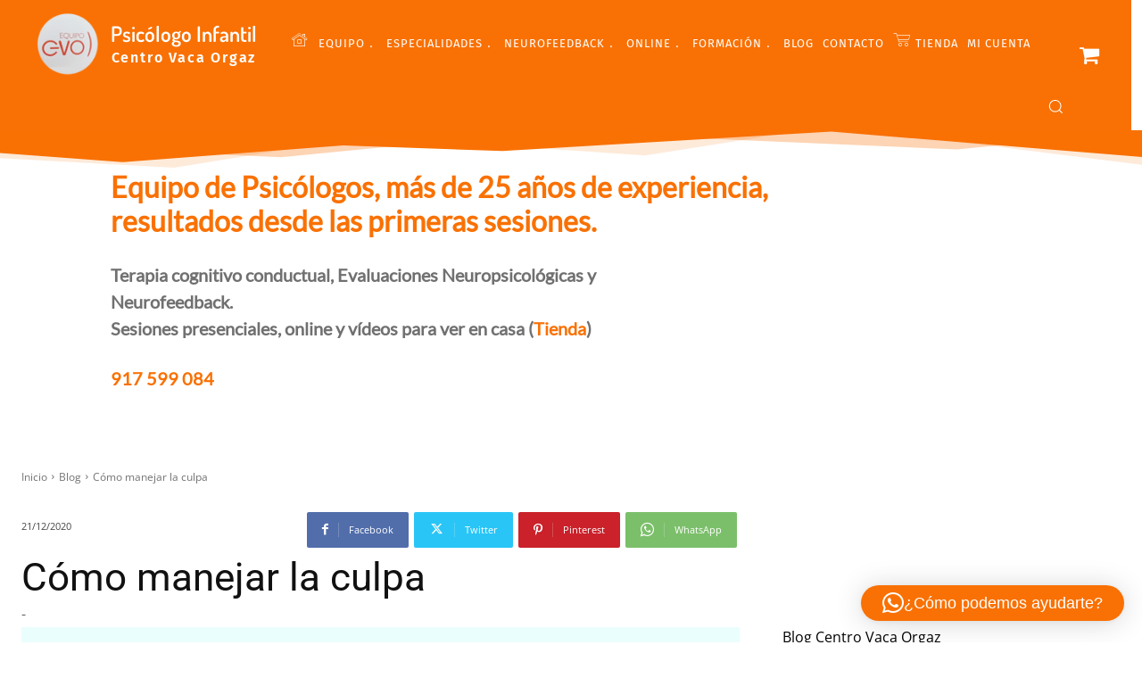

--- FILE ---
content_type: text/html; charset=UTF-8
request_url: https://psicologoinfantil.es/como-manejar-la-culpa/
body_size: 104269
content:
<!doctype html >
<!--[if IE 8]>    <html class="ie8" lang="en"> <![endif]-->
<!--[if IE 9]>    <html class="ie9" lang="en"> <![endif]-->
<!--[if gt IE 8]><!--> <html lang="es"> <!--<![endif]-->
<head>
    <title>Cómo manejar la culpa: Estrategias para el cambio y bienestar</title>
<style id="rocket-critical-css">ul{box-sizing:border-box}:root{--wp-block-synced-color:#7a00df;--wp-block-synced-color--rgb:122,0,223;--wp-bound-block-color:var(--wp-block-synced-color);--wp-editor-canvas-background:#ddd;--wp-admin-theme-color:#007cba;--wp-admin-theme-color--rgb:0,124,186;--wp-admin-theme-color-darker-10:#006ba1;--wp-admin-theme-color-darker-10--rgb:0,107,160.5;--wp-admin-theme-color-darker-20:#005a87;--wp-admin-theme-color-darker-20--rgb:0,90,135;--wp-admin-border-width-focus:2px}:root{--wp--preset--font-size--normal:16px;--wp--preset--font-size--huge:42px}.has-text-align-center{text-align:center}.screen-reader-text{border:0;clip-path:inset(50%);height:1px;margin:-1px;overflow:hidden;padding:0;position:absolute;width:1px;word-wrap:normal!important}.screen-reader-text{clip:rect(1px,1px,1px,1px);word-wrap:normal!important;border:0;clip-path:inset(50%);height:1px;margin:-1px;overflow:hidden;overflow-wrap:normal!important;padding:0;position:absolute!important;width:1px}.wc-block-components-button:not(.is-link){align-items:center;display:inline-flex;height:auto;justify-content:center;position:relative;text-align:center}.wc-block-components-button:not(.is-link) .wc-block-components-button__text{text-wrap:balance;text-wrap:pretty;display:block}.wc-block-components-button:not(.is-link).is-style-outline{background:transparent;color:currentColor}.wc-block-components-button:not(.is-link).is-style-outline:not(:focus){box-shadow:inset 0 0 0 1px currentColor}body:not(.woocommerce-block-theme-has-button-styles) .wc-block-components-button:not(.is-link){min-height:3em}.wc-block-components-formatted-money-amount{white-space:nowrap}.wc-block-components-notices{display:block;margin:1.5em 0}.wc-block-components-notices:first-child{margin-top:0}.wc-block-components-totals-item{align-items:center;box-sizing:border-box;display:flex;flex-wrap:wrap;width:100%}.wc-block-components-totals-item__label{flex-grow:1}.wc-block-components-totals-item__description{font-size:.875em;width:100%}.wc-block-mini-cart__badge{align-items:center;border-radius:1em;box-sizing:border-box;display:flex;font-size:.875em;font-weight:600;height:1.4285714286em;justify-content:center;left:100%;margin-left:-44%;min-width:1.4285714286em;padding:0 .25em;position:absolute;transform:translateY(-50%);white-space:nowrap;z-index:1}.wc-block-mini-cart__badge[hidden]{display:none}.wc-block-mini-cart__template-part,.wp-block-woocommerce-mini-cart-contents{height:100%}@media screen and (max-height:500px){.wp-block-woocommerce-mini-cart-contents{height:auto}.wc-block-mini-cart__drawer{overflow-y:auto}.wc-block-mini-cart__footer{position:static}}.wc-block-mini-cart__drawer{font-size:1rem}.wc-block-mini-cart__drawer .wp-block-woocommerce-mini-cart-contents{box-sizing:border-box;justify-content:center;padding:0;position:relative}.wc-block-mini-cart__drawer .wp-block-woocommerce-mini-cart-contents .wc-block-components-notices{margin:16px 48px -16px 16px;margin-bottom:unset}.wp-block-woocommerce-empty-mini-cart-contents-block,.wp-block-woocommerce-filled-mini-cart-contents-block{background:inherit;display:flex;flex-direction:column;height:100%;max-height:fill-available}.wp-block-woocommerce-empty-mini-cart-contents-block[hidden]{display:none}.wp-block-woocommerce-empty-mini-cart-contents-block{justify-content:center}.wp-block-woocommerce-filled-mini-cart-contents-block{justify-content:space-between}.wp-block-woocommerce-empty-mini-cart-contents-block .wc-block-mini-cart__empty-cart-wrapper{overflow-y:auto;padding:48px 16px 16px}h2.wc-block-mini-cart__title{align-items:baseline;background:inherit;display:flex;font-size:2em;margin:16px 16px -32px;mask-image:linear-gradient(#000 calc(100% - 24px),transparent);padding-bottom:32px;z-index:1}h2.wc-block-mini-cart__title span:first-child{margin-right:8px}.wc-block-mini-cart__items{display:flex;flex-direction:column;flex-grow:1;overflow-y:auto;padding:16px 16px 0}.wc-block-mini-cart__items .wc-block-mini-cart__products-table{margin-bottom:auto}.wc-block-mini-cart__footer{border-top:1px solid color-mix(in srgb,currentColor 30%,transparent);padding:24px 16px}.wc-block-mini-cart__footer .wc-block-components-totals-item.wc-block-mini-cart__footer-subtotal{font-weight:600;margin-bottom:16px}.wc-block-mini-cart__footer .wc-block-components-totals-item.wc-block-mini-cart__footer-subtotal .wc-block-components-totals-item__description{display:none;font-size:.75em;font-weight:400}@media only screen and (min-width:480px){.wc-block-mini-cart__footer .wc-block-components-totals-item.wc-block-mini-cart__footer-subtotal .wc-block-components-totals-item__description{display:unset}}.wc-block-mini-cart__footer .wc-block-mini-cart__footer-actions{display:flex;gap:16px}.wc-block-mini-cart__footer .wc-block-mini-cart__footer-actions .wc-block-components-button,.wc-block-mini-cart__footer .wc-block-mini-cart__footer-actions .wp-block-woocommerce-mini-cart-cart-button-block,.wc-block-mini-cart__footer .wc-block-mini-cart__footer-actions .wp-block-woocommerce-mini-cart-checkout-button-block{display:inline-flex;flex-grow:1}@media only screen and (min-width:480px){.wc-block-mini-cart__footer .wc-block-mini-cart__footer-actions .wp-block-woocommerce-mini-cart-cart-button-block{display:inline-flex}}@media only screen and (max-width:480px){.wc-block-mini-cart__footer .wc-block-mini-cart__footer-actions{flex-direction:column}}.wc-block-mini-cart__shopping-button{display:flex;justify-content:center}.wc-block-components-button:not(.is-link){align-items:center;display:inline-flex;height:auto;justify-content:center;position:relative;text-align:center}.wc-block-components-button:not(.is-link) .wc-block-components-button__text{text-wrap:balance;text-wrap:pretty;display:block}.wc-block-components-button:not(.is-link).is-style-outline{background:transparent;color:currentColor}.wc-block-components-button:not(.is-link).is-style-outline:not(:focus){box-shadow:inset 0 0 0 1px currentColor}body:not(.woocommerce-block-theme-has-button-styles) .wc-block-components-button:not(.is-link){min-height:3em}:root{--drawer-width:480px;--neg-drawer-width:calc(var(--drawer-width)*-1)}.wc-block-components-drawer__screen-overlay{background-color:rgba(95,95,95,.35);bottom:0;left:0;opacity:1;position:fixed;right:0;top:0;z-index:9999}.wc-block-components-drawer__screen-overlay--is-hidden{opacity:0}.wc-block-components-drawer{background:#fff;border-left:1px solid color-mix(in srgb,currentColor 30%,transparent);display:block;height:100%;left:100%;max-width:100%;position:fixed;right:0;top:0;transform:translateX(max(-100%,var(--neg-drawer-width)));width:var(--drawer-width)}.wc-block-components-drawer__screen-overlay--is-hidden .wc-block-components-drawer{transform:translateX(0)}@media screen and (prefers-reduced-motion:reduce){.wc-block-components-drawer,.wc-block-components-drawer__screen-overlay{animation-name:none!important}}.wc-block-components-button.wc-block-components-drawer__close{background:transparent!important;border:0;border-radius:0;color:inherit!important;margin:-1em;opacity:.6;padding:0;padding:1em!important;position:absolute!important;right:12px;top:12px;vertical-align:baseline;z-index:2}.wc-block-components-button.wc-block-components-drawer__close svg{fill:currentColor;display:block}.wc-block-components-drawer__content{height:100dvh;position:relative}table.wc-block-cart-items,table.wc-block-cart-items th{background:none!important;border:0;margin:0}table.wc-block-cart-items{width:100%}table.wc-block-cart-items .wc-block-cart-items__header{font-size:var(--wp--preset--font-size--small,14px);line-height:20px;text-transform:uppercase}table.wc-block-cart-items .wc-block-cart-items__header .wc-block-cart-items__header-image{width:80px}table.wc-block-cart-items .wc-block-cart-items__header .wc-block-cart-items__header-product{visibility:hidden}table.wc-block-cart-items .wc-block-cart-items__header .wc-block-cart-items__header-total{text-align:right;width:100px}table.wc-block-cart-items .wc-block-cart-items__header th{font-weight:500}.is-mobile table.wc-block-cart-items .wc-block-cart-items__header{display:none}.wc-block-components-button:not(.is-link){align-items:center;display:inline-flex;height:auto;justify-content:center;position:relative;text-align:center}.wc-block-components-button:not(.is-link) .wc-block-components-button__text{text-wrap:balance;text-wrap:pretty;display:block}.wc-block-components-button:not(.is-link).is-style-outline{background:transparent;color:currentColor}.wc-block-components-button:not(.is-link).is-style-outline:not(:focus){box-shadow:inset 0 0 0 1px currentColor}body:not(.woocommerce-block-theme-has-button-styles) .wc-block-components-button:not(.is-link){min-height:3em}:root{--drawer-width:480px;--neg-drawer-width:calc(var(--drawer-width)*-1)}.wc-block-components-drawer__screen-overlay{background-color:rgba(95,95,95,.35);bottom:0;left:0;opacity:1;position:fixed;right:0;top:0;z-index:9999}.wc-block-components-drawer__screen-overlay--is-hidden{opacity:0}.wc-block-components-drawer{background:#fff;border-left:1px solid color-mix(in srgb,currentColor 30%,transparent);display:block;height:100%;left:100%;max-width:100%;position:fixed;right:0;top:0;transform:translateX(max(-100%,var(--neg-drawer-width)));width:var(--drawer-width)}.wc-block-components-drawer__screen-overlay--is-hidden .wc-block-components-drawer{transform:translateX(0)}@media screen and (prefers-reduced-motion:reduce){.wc-block-components-drawer,.wc-block-components-drawer__screen-overlay{animation-name:none!important}}.wc-block-components-button.wc-block-components-drawer__close{background:transparent!important;border:0;border-radius:0;color:inherit!important;margin:-1em;opacity:.6;padding:0;padding:1em!important;position:absolute!important;right:12px;top:12px;vertical-align:baseline;z-index:2}.wc-block-components-button.wc-block-components-drawer__close svg{fill:currentColor;display:block}.wc-block-components-drawer__content{height:100dvh;position:relative}.es_caption{padding-bottom:1em;padding-right:0.5em}.es_spinner_image{display:none;float:right}.es-field-wrap{margin-bottom:0.6em}:root{--woocommerce:#720eec;--wc-green:#7ad03a;--wc-red:#a00;--wc-orange:#ffba00;--wc-blue:#2ea2cc;--wc-primary:#720eec;--wc-primary-text:#fcfbfe;--wc-secondary:#e9e6ed;--wc-secondary-text:#515151;--wc-highlight:#958e09;--wc-highligh-text:white;--wc-content-bg:#fff;--wc-subtext:#767676;--wc-form-border-color:rgba(32, 7, 7, 0.8);--wc-form-border-radius:4px;--wc-form-border-width:1px}:root{--woocommerce:#720eec;--wc-green:#7ad03a;--wc-red:#a00;--wc-orange:#ffba00;--wc-blue:#2ea2cc;--wc-primary:#720eec;--wc-primary-text:#fcfbfe;--wc-secondary:#e9e6ed;--wc-secondary-text:#515151;--wc-highlight:#958e09;--wc-highligh-text:white;--wc-content-bg:#fff;--wc-subtext:#767676;--wc-form-border-color:rgba(32, 7, 7, 0.8);--wc-form-border-radius:4px;--wc-form-border-width:1px}.screen-reader-text{clip:rect(1px,1px,1px,1px);height:1px;overflow:hidden;position:absolute!important;width:1px;word-wrap:normal!important}.tdm-descr{font-family:var(--td_default_google_font_1,'Open Sans','Open Sans Regular',sans-serif);font-size:16px;line-height:28px;color:#666;margin-bottom:30px}@media (max-width:1018px){.tdm-descr{font-size:15px;line-height:24px}}@media (min-width:768px) and (max-width:1018px){.tdm-descr{margin-bottom:25px}}@media (max-width:767px){.tdm-descr{margin-bottom:20px}}.tdm-inline-block{display:inline-block}@font-face{font-family:'Open Sans';font-style:normal;font-weight:400;font-display:swap;src:url('//psicologoinfantil.es/wp-content/uploads/omgf/google-fonts-style/open-sans-normal-latin-ext.woff2?ver=1762605608')format('woff2');unicode-range:U+0100-02BA,U+02BD-02C5,U+02C7-02CC,U+02CE-02D7,U+02DD-02FF,U+0304,U+0308,U+0329,U+1D00-1DBF,U+1E00-1E9F,U+1EF2-1EFF,U+2020,U+20A0-20AB,U+20AD-20C0,U+2113,U+2C60-2C7F,U+A720-A7FF}@font-face{font-family:'Open Sans';font-style:normal;font-weight:400;font-display:swap;src:url('//psicologoinfantil.es/wp-content/uploads/omgf/google-fonts-style/open-sans-normal-latin.woff2?ver=1762605608')format('woff2');unicode-range:U+0000-00FF,U+0131,U+0152-0153,U+02BB-02BC,U+02C6,U+02DA,U+02DC,U+0304,U+0308,U+0329,U+2000-206F,U+20AC,U+2122,U+2191,U+2193,U+2212,U+2215,U+FEFF,U+FFFD}@font-face{font-family:'Open Sans';font-style:normal;font-weight:600;font-display:swap;src:url('//psicologoinfantil.es/wp-content/uploads/omgf/google-fonts-style/open-sans-normal-latin-ext.woff2?ver=1762605608')format('woff2');unicode-range:U+0100-02BA,U+02BD-02C5,U+02C7-02CC,U+02CE-02D7,U+02DD-02FF,U+0304,U+0308,U+0329,U+1D00-1DBF,U+1E00-1E9F,U+1EF2-1EFF,U+2020,U+20A0-20AB,U+20AD-20C0,U+2113,U+2C60-2C7F,U+A720-A7FF}@font-face{font-family:'Open Sans';font-style:normal;font-weight:600;font-display:swap;src:url('//psicologoinfantil.es/wp-content/uploads/omgf/google-fonts-style/open-sans-normal-latin.woff2?ver=1762605608')format('woff2');unicode-range:U+0000-00FF,U+0131,U+0152-0153,U+02BB-02BC,U+02C6,U+02DA,U+02DC,U+0304,U+0308,U+0329,U+2000-206F,U+20AC,U+2122,U+2191,U+2193,U+2212,U+2215,U+FEFF,U+FFFD}@font-face{font-family:'Open Sans';font-style:normal;font-weight:700;font-display:swap;src:url('//psicologoinfantil.es/wp-content/uploads/omgf/google-fonts-style/open-sans-normal-latin-ext.woff2?ver=1762605608')format('woff2');unicode-range:U+0100-02BA,U+02BD-02C5,U+02C7-02CC,U+02CE-02D7,U+02DD-02FF,U+0304,U+0308,U+0329,U+1D00-1DBF,U+1E00-1E9F,U+1EF2-1EFF,U+2020,U+20A0-20AB,U+20AD-20C0,U+2113,U+2C60-2C7F,U+A720-A7FF}@font-face{font-family:'Open Sans';font-style:normal;font-weight:700;font-display:swap;src:url('//psicologoinfantil.es/wp-content/uploads/omgf/google-fonts-style/open-sans-normal-latin.woff2?ver=1762605608')format('woff2');unicode-range:U+0000-00FF,U+0131,U+0152-0153,U+02BB-02BC,U+02C6,U+02DA,U+02DC,U+0304,U+0308,U+0329,U+2000-206F,U+20AC,U+2122,U+2191,U+2193,U+2212,U+2215,U+FEFF,U+FFFD}@font-face{font-family:'Roboto';font-style:normal;font-weight:400;font-display:swap;src:url('//psicologoinfantil.es/wp-content/uploads/omgf/google-fonts-style/roboto-normal-latin-ext.woff2?ver=1762605608')format('woff2');unicode-range:U+0100-02BA,U+02BD-02C5,U+02C7-02CC,U+02CE-02D7,U+02DD-02FF,U+0304,U+0308,U+0329,U+1D00-1DBF,U+1E00-1E9F,U+1EF2-1EFF,U+2020,U+20A0-20AB,U+20AD-20C0,U+2113,U+2C60-2C7F,U+A720-A7FF}@font-face{font-family:'Roboto';font-style:normal;font-weight:400;font-display:swap;src:url('//psicologoinfantil.es/wp-content/uploads/omgf/google-fonts-style/roboto-normal-latin.woff2?ver=1762605608')format('woff2');unicode-range:U+0000-00FF,U+0131,U+0152-0153,U+02BB-02BC,U+02C6,U+02DA,U+02DC,U+0304,U+0308,U+0329,U+2000-206F,U+20AC,U+2122,U+2191,U+2193,U+2212,U+2215,U+FEFF,U+FFFD}@font-face{font-family:'Roboto';font-style:normal;font-weight:600;font-display:swap;src:url('//psicologoinfantil.es/wp-content/uploads/omgf/google-fonts-style/roboto-normal-latin-ext.woff2?ver=1762605608')format('woff2');unicode-range:U+0100-02BA,U+02BD-02C5,U+02C7-02CC,U+02CE-02D7,U+02DD-02FF,U+0304,U+0308,U+0329,U+1D00-1DBF,U+1E00-1E9F,U+1EF2-1EFF,U+2020,U+20A0-20AB,U+20AD-20C0,U+2113,U+2C60-2C7F,U+A720-A7FF}@font-face{font-family:'Roboto';font-style:normal;font-weight:600;font-display:swap;src:url('//psicologoinfantil.es/wp-content/uploads/omgf/google-fonts-style/roboto-normal-latin.woff2?ver=1762605608')format('woff2');unicode-range:U+0000-00FF,U+0131,U+0152-0153,U+02BB-02BC,U+02C6,U+02DA,U+02DC,U+0304,U+0308,U+0329,U+2000-206F,U+20AC,U+2122,U+2191,U+2193,U+2212,U+2215,U+FEFF,U+FFFD}@font-face{font-family:'Roboto';font-style:normal;font-weight:700;font-display:swap;src:url('//psicologoinfantil.es/wp-content/uploads/omgf/google-fonts-style/roboto-normal-latin-ext.woff2?ver=1762605608')format('woff2');unicode-range:U+0100-02BA,U+02BD-02C5,U+02C7-02CC,U+02CE-02D7,U+02DD-02FF,U+0304,U+0308,U+0329,U+1D00-1DBF,U+1E00-1E9F,U+1EF2-1EFF,U+2020,U+20A0-20AB,U+20AD-20C0,U+2113,U+2C60-2C7F,U+A720-A7FF}@font-face{font-family:'Roboto';font-style:normal;font-weight:700;font-display:swap;src:url('//psicologoinfantil.es/wp-content/uploads/omgf/google-fonts-style/roboto-normal-latin.woff2?ver=1762605608')format('woff2');unicode-range:U+0000-00FF,U+0131,U+0152-0153,U+02BB-02BC,U+02C6,U+02DA,U+02DC,U+0304,U+0308,U+0329,U+2000-206F,U+20AC,U+2122,U+2191,U+2193,U+2212,U+2215,U+FEFF,U+FFFD}@font-face{font-family:'td-multipurpose';font-weight:normal;font-style:normal;font-display:swap;src:url(https://psicologoinfantil.es/wp-content/plugins/td-composer/assets/fonts/td-multipurpose/td-multipurpose.woff2) format('woff2'),url(https://psicologoinfantil.es/wp-content/plugins/td-composer/assets/fonts/td-multipurpose/td-multipurpose.woff) format('woff'),url(https://psicologoinfantil.es/wp-content/plugins/td-composer/assets/fonts/td-multipurpose/td-multipurpose.ttf) format('truetype'),url(https://psicologoinfantil.es/wp-content/plugins/td-composer/assets/fonts/td-multipurpose/td-multipurpose.eot),url(https://psicologoinfantil.es/wp-content/plugins/td-composer/assets/fonts/td-multipurpose/td-multipurpose.eot?#iefix) format('embedded-opentype'),url(https://psicologoinfantil.es/wp-content/plugins/td-composer/assets/fonts/td-multipurpose/td-multipurpose.svg?#td-multipurpose) format('svg')}.tdc-font-tdmp{display:inline-block;font:normal normal normal 14px/1 td-multipurpose;font-size:inherit;text-rendering:auto;-webkit-font-smoothing:antialiased;-moz-osx-font-smoothing:grayscale}.tdc-font-tdmp-arrow-cut-right:before{content:"\e959"}.tdc-font-tdmp-home:before{content:"\e925"}.tdc-font-tdmp-shopping-cart:before{content:"\e954"}:root{--td_theme_color:#4db2ec;--td_grid_border_color:#ededed;--td_black:#222;--td_text_color:#111;--td_default_google_font_1:'Open Sans', 'Open Sans Regular', sans-serif;--td_default_google_font_2:'Roboto', sans-serif}html{font-family:sans-serif;-ms-text-size-adjust:100%;-webkit-text-size-adjust:100%}body{margin:0}article,aside{display:block}[hidden],template{display:none}a{background-color:transparent}strong{font-weight:bold}img{border:0}svg:not(:root){overflow:hidden}button,input{color:inherit;font:inherit;margin:0}button{overflow:visible}button{text-transform:none}button,html input[type="button"],input[type="submit"]{-webkit-appearance:button}button::-moz-focus-inner,input::-moz-focus-inner{border:0;padding:0}input{line-height:normal}input[type="checkbox"]{box-sizing:border-box;padding:0}table{border-collapse:collapse;border-spacing:0}th{padding:0}*{-webkit-box-sizing:border-box;-moz-box-sizing:border-box;box-sizing:border-box}*:before,*:after{-webkit-box-sizing:border-box;-moz-box-sizing:border-box;box-sizing:border-box}img{max-width:100%;height:auto}.td-main-content-wrap{background-color:#fff}.td-page-meta{display:none}.tdc-row{width:1068px;margin-right:auto;margin-left:auto}.tdc-row:before,.tdc-row:after{display:table;content:'';line-height:0}.tdc-row:after{clear:both}.tdc-row[class*="stretch_row"]>.td-pb-row>.td-element-style{width:100vw!important;left:50%!important;transform:translateX(-50%)!important}@media (max-width:767px){.td-pb-row>.td-element-style{width:100vw!important;left:50%!important;transform:translateX(-50%)!important}}.tdc-row.stretch_row_1200{width:auto!important;max-width:1240px}@media (min-width:768px) and (max-width:1018px){.tdc-row.stretch_row_1200>.td-pb-row{margin-right:0;margin-left:0}}@media (min-width:1141px){.tdc-row.stretch_row_1200{padding-left:24px;padding-right:24px}}@media (min-width:1019px) and (max-width:1140px){.tdc-row.stretch_row_1200{padding-left:20px;padding-right:20px}}.tdc-row.stretch_row_1400{width:auto!important;max-width:1440px}@media (min-width:768px) and (max-width:1018px){.tdc-row.stretch_row_1400>.td-pb-row{margin-right:0;margin-left:0}}@media (min-width:1141px){.tdc-row.stretch_row_1400{padding-left:24px;padding-right:24px}}@media (min-width:1019px) and (max-width:1140px){.tdc-row.stretch_row_1400{padding-left:20px;padding-right:20px}}.tdc-row.stretch_row_1600{width:auto!important;max-width:1640px}@media (min-width:768px) and (max-width:1018px){.tdc-row.stretch_row_1600>.td-pb-row{margin-right:0;margin-left:0}}@media (min-width:1141px){.tdc-row.stretch_row_1600{padding-left:24px;padding-right:24px}}@media (min-width:1019px) and (max-width:1140px){.tdc-row.stretch_row_1600{padding-left:20px;padding-right:20px}}@media (max-width:767px){.tdc-row.td-stretch-content{padding-left:20px;padding-right:20px}}.td-pb-row{*zoom:1;margin-right:-24px;margin-left:-24px;position:relative}.td-pb-row:before,.td-pb-row:after{display:table;content:''}.td-pb-row:after{clear:both}.td-pb-row [class*="td-pb-span"]{display:block;min-height:1px;float:left;padding-right:24px;padding-left:24px;position:relative}@media (min-width:1019px) and (max-width:1140px){.td-pb-row [class*="td-pb-span"]{padding-right:20px;padding-left:20px}}@media (min-width:768px) and (max-width:1018px){.td-pb-row [class*="td-pb-span"]{padding-right:14px;padding-left:14px}}@media (max-width:767px){.td-pb-row [class*="td-pb-span"]{padding-right:0;padding-left:0;float:none;width:100%}}.td-ss-row .td-pb-span4 .wpb_wrapper{-webkit-backface-visibility:hidden;-webkit-perspective:1000}.td-pb-span3{width:25%}.td-pb-span4{width:33.33333333%}.td-pb-span8{width:66.66666667%}.td-pb-span9{width:75%}.td-pb-span12{width:100%}.wpb_row{margin-bottom:0}.vc_row .vc_column-inner{padding-left:0;padding-right:0}@media (min-width:1019px) and (max-width:1140px){.tdc-row{width:980px}.td-pb-row{margin-right:-20px;margin-left:-20px}}@media (min-width:768px) and (max-width:1018px){.tdc-row{width:740px}.td-pb-row{margin-right:-14px;margin-left:-14px}}@media (max-width:767px){.tdc-row{width:100%;padding-left:20px;padding-right:20px}.td-pb-row{width:100%;margin-left:0;margin-right:0}}@media (min-width:768px){.td-drop-down-search .td-search-form{margin:20px}}#td-outer-wrap{overflow:hidden}@media (max-width:767px){#td-outer-wrap{margin:auto;width:100%;-webkit-transform-origin:50% 200px 0;transform-origin:50% 200px 0}}.td-menu-background{background-repeat:var(--td_mobile_background_repeat, no-repeat);background-size:var(--td_mobile_background_size, cover);background-position:var(--td_mobile_background_size, center top);position:fixed;top:0;display:block;width:100%;height:113%;z-index:9999;visibility:hidden;transform:translate3d(-100%,0,0);-webkit-transform:translate3d(-100%,0,0)}.td-menu-background:before{content:'';width:100%;height:100%;position:absolute;top:0;left:0;opacity:0.98;background:#313b45;background:-webkit-gradient(left top,left bottom,color-stop(0%,var(--td_mobile_gradient_one_mob, #313b45)),color-stop(100%,var(--td_mobile_gradient_two_mob, #3393b8)));background:linear-gradient(to bottom,var(--td_mobile_gradient_one_mob, #313b45) 0%,var(--td_mobile_gradient_two_mob, #3393b8) 100%);filter:progid:DXImageTransform.Microsoft.gradient(startColorstr='var(--td_mobile_gradient_one_mob, #313b45)', endColorstr='var(--td_mobile_gradient_two_mob, #3393b8)', GradientType=0)}#td-mobile-nav{padding:0;position:fixed;width:100%;height:calc(100% + 1px);top:0;z-index:9999;visibility:hidden;transform:translate3d(-99%,0,0);-webkit-transform:translate3d(-99%,0,0);left:-1%;font-family:-apple-system,".SFNSText-Regular","San Francisco","Roboto","Segoe UI","Helvetica Neue","Lucida Grande",sans-serif}#td-mobile-nav .td_display_err{text-align:center;color:var(--td_mobile_text_color, #ffffff);border:none;-webkit-box-shadow:0 0 8px rgba(0,0,0,0.16);box-shadow:0 0 8px rgba(0,0,0,0.16);margin:-9px -30px 24px;font-size:14px;border-radius:0;padding:12px;position:relative;background-color:rgba(255,255,255,0.06);display:none}#td-mobile-nav input:invalid{box-shadow:none!important}#td-mobile-nav{height:1px;overflow:hidden}#td-mobile-nav .td-menu-socials{padding:0 65px 0 20px;overflow:hidden;height:60px}.td-mobile-close{position:absolute;right:1px;top:0;z-index:1000}.td-mobile-close .td-icon-close-mobile{height:70px;width:70px;line-height:70px;font-size:21px;color:var(--td_mobile_text_color, #ffffff);top:4px;position:relative}.td-mobile-content{padding:20px 20px 0}.td-mobile-container{padding-bottom:20px;position:relative}.td-mobile-content ul{list-style:none;margin:0;padding:0}.td-mobile-content li{float:none;margin-left:0;-webkit-touch-callout:none}.td-mobile-content li a{display:block;line-height:21px;font-size:21px;color:var(--td_mobile_text_color, #ffffff);margin-left:0;padding:12px 30px 12px 12px;font-weight:bold}.td-mobile-content .td-icon-menu-right{display:none;position:absolute;top:10px;right:-4px;z-index:1000;font-size:14px;padding:6px 12px;float:right;color:var(--td_mobile_text_color, #ffffff);-webkit-transform-origin:50% 48% 0px;transform-origin:50% 48% 0px;transform:rotate(-90deg);-webkit-transform:rotate(-90deg)}.td-mobile-content .td-icon-menu-right:before{content:'\e83d'}.td-mobile-content .sub-menu{max-height:0;overflow:hidden;opacity:0}.td-mobile-content .sub-menu .td-icon-menu-right{font-size:11px;right:-2px;top:8px;color:var(--td_mobile_text_color, #ffffff)}.td-mobile-content .sub-menu a{padding:9px 26px 9px 36px!important;line-height:19px;font-size:16px;font-weight:normal}.td-mobile-content .sub-menu .sub-menu a{padding-left:55px!important}.td-mobile-content .menu-item-has-children a{width:100%;z-index:1}.td-mobile-container{opacity:1}#td-mobile-nav .td-login-animation{opacity:0;position:absolute;top:0;width:100%}#td-mobile-nav .td-login-animation .td-login-inputs{height:76px}.td-search-wrap-mob{padding:0;position:absolute;width:100%;height:auto;top:0;text-align:center;z-index:9999;visibility:hidden;color:var(--td_mobile_text_color, #ffffff);font-family:-apple-system,".SFNSText-Regular","San Francisco","Roboto","Segoe UI","Helvetica Neue","Lucida Grande",sans-serif}.td-search-wrap-mob .td-drop-down-search{opacity:0;visibility:hidden;-webkit-backface-visibility:hidden;position:relative}.td-search-wrap-mob #td-header-search-mob{color:var(--td_mobile_text_color, #ffffff);font-weight:bold;font-size:26px;height:40px;line-height:36px;border:0;background:transparent;outline:0;margin:8px 0;padding:0;text-align:center}.td-search-wrap-mob .td-search-input{margin:0 5%;position:relative}.td-search-wrap-mob .td-search-input span{opacity:0.8;font-size:12px}.td-search-wrap-mob .td-search-input:before,.td-search-wrap-mob .td-search-input:after{content:'';position:absolute;display:block;width:100%;height:1px;background-color:var(--td_mobile_text_color, #ffffff);bottom:0;left:0;opacity:0.2}.td-search-wrap-mob .td-search-input:after{opacity:0.8;transform:scaleX(0);-webkit-transform:scaleX(0)}.td-search-wrap-mob .td-search-form{margin-bottom:30px}.td-search-background{background-repeat:no-repeat;background-size:cover;background-position:center top;position:fixed;top:0;display:block;width:100%;height:113%;z-index:9999;transform:translate3d(100%,0,0);-webkit-transform:translate3d(100%,0,0);visibility:hidden}.td-search-background:before{content:'';width:100%;height:100%;position:absolute;top:0;left:0;opacity:0.98;background:#313b45;background:-webkit-gradient(left top,left bottom,color-stop(0%,var(--td_mobile_gradient_one_mob, #313b45)),color-stop(100%,var(--td_mobile_gradient_two_mob, #3393b8)));background:linear-gradient(to bottom,var(--td_mobile_gradient_one_mob, #313b45) 0%,var(--td_mobile_gradient_two_mob, #3393b8) 100%);filter:progid:DXImageTransform.Microsoft.gradient(startColorstr='var(--td_mobile_gradient_one_mob, #313b45)', endColorstr='var(--td_mobile_gradient_two_mob, #3393b8)', GradientType=0)}.td-search-close{text-align:right;z-index:1000}.td-search-close .td-icon-close-mobile{height:70px;width:70px;line-height:70px;font-size:21px;color:var(--td_mobile_text_color, #ffffff);position:relative;top:4px;right:0}#td-mobile-nav label{position:absolute;top:26px;left:10px;font-size:17px;color:var(--td_mobile_text_color, #ffffff);opacity:0.6}.td-login-inputs{position:relative}body{font-family:Verdana,BlinkMacSystemFont,-apple-system,"Segoe UI",Roboto,Oxygen,Ubuntu,Cantarell,"Open Sans","Helvetica Neue",sans-serif;font-size:14px;line-height:21px}p{margin-top:0;margin-bottom:21px}a{color:var(--td_theme_color, #4db2ec);text-decoration:none}ul{padding:0}ul li{line-height:24px;margin-left:21px}table{width:100%}table th{text-align:left;border:1px solid var(--td_grid_border_color, #ededed);padding:2px 8px}h1,h2{font-family:var(--td_default_google_font_2, 'Roboto', sans-serif);color:var(--td_text_color, #111111);font-weight:400;margin:6px 0}h1{font-size:32px;line-height:40px;margin-top:33px;margin-bottom:23px}h2{font-size:27px;line-height:38px;margin-top:30px;margin-bottom:20px}input[type=submit]{font-family:var(--td_default_google_font_2, 'Roboto', sans-serif);font-size:13px;background-color:var(--td_black, #222222);border-radius:0;color:#fff;border:none;padding:8px 15px;font-weight:500}input[type=text],input[type=email]{font-size:12px;line-height:21px;color:#444;border:1px solid #e1e1e1;width:100%;max-width:100%;height:34px;padding:3px 9px}@media (max-width:767px){input[type=text],input[type=email]{font-size:16px}}input[type=password]{width:100%;position:relative;top:0;display:inline-table;vertical-align:middle;font-size:12px;line-height:21px;color:#444;border:1px solid #ccc;max-width:100%;height:34px;padding:3px 9px;margin-bottom:10px}@media (max-width:767px){input[type=password]{font-size:16px}}.tagdiv-type{font-size:15px;line-height:1.74;color:#222}.tagdiv-type p{margin-bottom:26px}.screen-reader-text{clip:rect(1px,1px,1px,1px);height:1px;overflow:hidden;position:absolute!important;width:1px}.td-main-content-wrap{padding-bottom:40px}@media (max-width:767px){.td-main-content-wrap{padding-bottom:26px}}.td-pb-span4 .wpb_wrapper{perspective:unset!important}.post{background-color:var(--td_container_transparent, #ffffff)}@font-face{font-family:'newspaper';src:url(https://psicologoinfantil.es/wp-content/themes/Newspaper/images/icons/newspaper.eot?24);src:url(https://psicologoinfantil.es/wp-content/themes/Newspaper/images/icons/newspaper.eot?24#iefix) format('embedded-opentype'),url(https://psicologoinfantil.es/wp-content/themes/Newspaper/images/icons/newspaper.woff?24) format('woff'),url(https://psicologoinfantil.es/wp-content/themes/Newspaper/images/icons/newspaper.ttf?24) format('truetype'),url(https://psicologoinfantil.es/wp-content/themes/Newspaper/images/icons/newspaper.svg?24#newspaper) format('svg');font-weight:normal;font-style:normal;font-display:swap}[class^="td-icon-"]:before,[class*=" td-icon-"]:before{font-family:'newspaper';speak:none;font-style:normal;font-weight:normal;font-variant:normal;text-transform:none;line-height:1;text-align:center;-webkit-font-smoothing:antialiased;-moz-osx-font-smoothing:grayscale}[class*="td-icon-"]{line-height:1;text-align:center;display:inline-block}.td-icon-right:before{content:'\e803'}.td-icon-menu-up:before{content:'\e809'}.td-icon-menu-right:before{content:'\e80d'}.td-icon-facebook:before{content:'\e818'}.td-icon-pinterest:before{content:'\e825'}.td-icon-twitter:before{content:'\e831'}.td-icon-read-down:before{content:'\e83d'}.td-icon-mobile:before{content:'\e83e'}.td-icon-whatsapp:before{content:'\f232'}.td-icon-close-mobile:before{content:'\e900'}.td-icon-plus:before{content:'\ea0a'}.td-icon-point-round:before{content:"\e91a"}.td-icon-point-square:before{content:"\e91b"}.td-icon-cart:before{content:"\f07a"}.widget{font-family:var(--td_default_google_font_1, 'Open Sans', 'Open Sans Regular', sans-serif);margin-bottom:38px}.widget a{color:#111}:root{--td_theme_color:#4db2ec;--td_grid_border_color:#ededed;--td_black:#222;--td_text_color:#111;--td_default_google_font_1:'Open Sans', 'Open Sans Regular', sans-serif;--td_default_google_font_2:'Roboto', sans-serif}.tdc_zone{margin:0}.td-main-content-wrap .tdc_zone{z-index:0}.td-header-template-wrap{z-index:100}.td-header-desktop-wrap{width:100%}#td-mobile-nav .td-menu-login-section{list-style:none;position:relative;margin-top:20px}#td-mobile-nav .td-menu-login-section a{color:var(--td_mobile_text_color, #ffffff)}#td-mobile-nav .td-guest-wrap{height:40px;text-align:center}#td-mobile-nav .td-guest-wrap .td-menu-login{display:inline-block;font-size:20px;font-weight:bold;color:#fff;vertical-align:middle}#td-mobile-nav .td-guest-wrap .td-menu-login span{background-color:var(--td_mobile_text_color, #ffffff);width:1px;height:20px;display:inline-block;margin:0 13px;line-height:20px;position:relative;top:3px;opacity:0.3}#td-mobile-nav .td-register-section{position:absolute;top:0;color:var(--td_mobile_text_color, #ffffff);width:100%;z-index:-1}#td-mobile-nav .td-register-section a{color:var(--td_mobile_text_color, #ffffff)}#td-mobile-nav .td-register-section .td-icon-read-down{font-size:23px;transform:rotate(90deg);-webkit-transform:rotate(90deg);line-height:74px;width:74px}#td-mobile-nav .td-register-section .td-login-input{color:var(--td_mobile_text_color, #ffffff);font-weight:normal;font-size:17px;height:40px;line-height:40px;border:0;background:transparent;outline:0;margin:18px 0;position:relative;border-bottom:1px solid var(--td_mobile_text_color, rgba(255, 255, 255, 0.2));border-radius:0;box-shadow:none}#td-mobile-nav .td-register-section .td-login-form-wrap{padding:0 30px}#td-mobile-nav .td-register-section .td-login-button{display:block;text-align:center;width:100%;text-transform:uppercase;line-height:50px;color:var(--td_mobile_button_color_mob, #000000);border:none;-webkit-box-shadow:0 0 8px rgba(0,0,0,0.36);box-shadow:0 0 8px rgba(0,0,0,0.36);margin:17px 0 15px;font-size:17px;border-radius:0;background-color:var(--td_mobile_button_background_mob, #ffffff);opacity:0.8;text-shadow:none}#td-mobile-nav .td-register-section .td-login-info-text{text-align:center;margin-bottom:20px}#td-mobile-nav .td-register-section .td-login-register-link a{width:100%;display:block;padding:13px;margin-top:24px;font-size:13px;text-transform:uppercase;color:#fff;position:relative;text-align:center}#td-mobile-nav .td-register-section .td-login-register-link a:before{content:'';width:100%;height:100%;position:absolute;top:0;left:0;border:1px solid #fff;opacity:0}#td-mobile-nav .td-login-title{position:absolute;top:0;padding:0 50px;text-align:center;line-height:74px;text-transform:uppercase;width:100%;font-size:17px;height:74px;overflow:hidden;z-index:-1}#td-mobile-nav .td-login-panel-title{text-align:center;font-size:16px;padding:30px 10px}#td-mobile-nav .td-login-panel-title span{display:inline-block;font-size:28px;font-weight:bold;width:100%;margin-bottom:10px}.td_block_wrap{margin-bottom:48px;position:relative;clear:both}@media (max-width:767px){.td_block_wrap{margin-bottom:32px}}.td-fix-index{transform:translateZ(0);-webkit-transform:translateZ(0)}.td_block_empty_space,.vc_empty_space{margin-bottom:0}a[href^="tel"]{color:inherit}.tdb-template .td-main-content-wrap{padding-bottom:0}.tdm-svg{fill:#000;transform-origin:50% 50% 0;width:100%;min-width:1000px;left:50%;transform:translateX(-50%);position:relative}.tdc-row-divider{position:absolute;width:100%;height:100%;bottom:0;line-height:0;left:50%;transform:translateX(-50%)}@media (max-width:767px){.tdc-row-divider{width:100vw!important}}[class*="stretch_"] .tdc-row-divider{width:100vw}.tdm-svg2{opacity:0.3}.tdm-svg3{opacity:0.15}.tdc-row-divider-top{position:absolute;top:0;width:100%;transform:rotateX(180deg);-webkit-transform:rotateX(180deg)}.tdc-divider-space{background-color:#fff;position:absolute;width:100%;z-index:1}button::-moz-focus-inner{padding:0;border:0}#login_pass-mob{display:none!important}.td-container-wrap{background-color:var(--td_container_transparent, #ffffff);margin-left:auto;margin-right:auto}.td-scroll-up{position:fixed;bottom:4px;right:5px;z-index:9999}.td-scroll-up[data-style="style1"]{display:none;width:40px;height:40px;background-color:var(--td_theme_color, #4db2ec);transform:translate3d(0,70px,0)}.td-scroll-up[data-style="style1"] .td-icon-menu-up{position:relative;color:#fff;font-size:20px;display:block;text-align:center;width:40px;top:7px}.wpb_button{display:inline-block;font-family:var(--td_default_google_font_1, 'Open Sans', 'Open Sans Regular', sans-serif);font-weight:600;line-height:24px;text-shadow:none;border:none;border-radius:0;margin-bottom:21px}.widget{overflow:hidden}.td-element-style{position:absolute;z-index:0;width:100%;height:100%;top:0;bottom:0;left:0;right:0;overflow:hidden}.td-element-style-before{opacity:0}html{font-family:sans-serif;-ms-text-size-adjust:100%;-webkit-text-size-adjust:100%}body{margin:0}article,aside{display:block}[hidden],template{display:none}a{background-color:transparent}strong{font-weight:bold}h1{font-size:2em;margin:0.67em 0}img{border:0}svg:not(:root){overflow:hidden}button,input{color:inherit;font:inherit;margin:0}button{overflow:visible}button{text-transform:none}button,html input[type="button"],input[type="submit"]{-webkit-appearance:button}button::-moz-focus-inner,input::-moz-focus-inner{border:0;padding:0}input{line-height:normal}input[type="checkbox"]{box-sizing:border-box;padding:0}table{border-collapse:collapse;border-spacing:0}th{padding:0}a[href^="tel"]{color:inherit}.td-pulldown-filter-list{display:none}:root{--qlwapp-padding-xs:8px;--qlwapp-padding-sm:16px;--qlwapp-padding-md:24px;--qlwapp-padding-lg:32px;--qlwapp-padding-xl:40px}</style><link rel="preload" data-rocket-preload as="image" href="https://psicologoinfantil.es/wp-content/uploads/2021/03/logo-centro-vacaorgaz-amp.png" fetchpriority="high">
    <meta charset="UTF-8" />
    <meta name="viewport" content="width=device-width, initial-scale=1.0">
    <link rel="pingback" href="https://psicologoinfantil.es/xmlrpc.php" />
    				<script>document.documentElement.className = document.documentElement.className + ' yes-js js_active js'</script>
			<meta name='robots' content='index, follow, max-image-preview:large, max-snippet:-1, max-video-preview:-1' />
<script id="cookie-law-info-gcm-var-js">
var _ckyGcm = {"status":true,"default_settings":[{"analytics":"granted","advertisement":"denied","functional":"granted","necessary":"granted","ad_user_data":"denied","ad_personalization":"denied","regions":"All"}],"wait_for_update":500,"url_passthrough":false,"ads_data_redaction":false}</script>
<script id="cookie-law-info-gcm-js" type="text/javascript" src="https://psicologoinfantil.es/wp-content/plugins/cookie-law-info/lite/frontend/js/gcm.min.js" data-rocket-defer defer></script> <script data-minify="1" id="cookieyes" type="text/javascript" src="https://psicologoinfantil.es/wp-content/cache/min/1/client_data/e5612f98a0e694995c8e3093/script.js?ver=1768929195" data-rocket-defer defer></script><link rel="preconnect" href="https://www.googletagmanager.com" crossorigin>
<link rel="preconnect" href="https://www.google-analytics.com" crossorigin>

	<!-- This site is optimized with the Yoast SEO Premium plugin v26.7 (Yoast SEO v26.7) - https://yoast.com/wordpress/plugins/seo/ -->
	<meta name="description" content="Aprende a manejar el sentimiento de culpa de manera saludable. Descubre cómo equilibrar tus emociones y mantener una salud mental óptima." />
	<link rel="canonical" href="https://psicologoinfantil.es/como-manejar-la-culpa/" />
	<meta property="og:locale" content="es_ES" />
	<meta property="og:type" content="article" />
	<meta property="og:title" content="Cómo manejar la culpa" />
	<meta property="og:description" content="Aprende a manejar el sentimiento de culpa de manera saludable. Descubre cómo equilibrar tus emociones y mantener una salud mental óptima." />
	<meta property="og:url" content="https://psicologoinfantil.es/como-manejar-la-culpa/" />
	<meta property="og:site_name" content="Centro Vaca Orgaz" />
	<meta property="article:publisher" content="https://www.facebook.com/psicologiacentrovacaorgaz/" />
	<meta property="article:published_time" content="2020-12-21T14:37:08+00:00" />
	<meta property="article:modified_time" content="2025-01-22T16:45:32+00:00" />
	<meta property="og:image" content="https://psicologoinfantil.es/wp-content/uploads/2020/12/Culpa-724-x-483-px.jpg" />
	<meta property="og:image:width" content="724" />
	<meta property="og:image:height" content="483" />
	<meta property="og:image:type" content="image/jpeg" />
	<meta name="author" content="Elisa Vaca" />
	<meta name="twitter:card" content="summary_large_image" />
	<meta name="twitter:creator" content="@InfoVACA" />
	<meta name="twitter:site" content="@InfoVACA" />
	<meta name="twitter:label1" content="Escrito por" />
	<meta name="twitter:data1" content="Elisa Vaca" />
	<meta name="twitter:label2" content="Tiempo de lectura" />
	<meta name="twitter:data2" content="7 minutos" />
	<script type="application/ld+json" class="yoast-schema-graph">{"@context":"https://schema.org","@graph":[{"@type":"Article","@id":"https://psicologoinfantil.es/como-manejar-la-culpa/#article","isPartOf":{"@id":"https://psicologoinfantil.es/como-manejar-la-culpa/"},"author":{"name":"Elisa Vaca","@id":"https://psicologoinfantil.es/#/schema/person/072358b6f251a437813effeec94af413"},"headline":"Cómo manejar la culpa","datePublished":"2020-12-21T14:37:08+00:00","dateModified":"2025-01-22T16:45:32+00:00","mainEntityOfPage":{"@id":"https://psicologoinfantil.es/como-manejar-la-culpa/"},"wordCount":1557,"commentCount":0,"publisher":{"@id":"https://psicologoinfantil.es/#organization"},"image":{"@id":"https://psicologoinfantil.es/como-manejar-la-culpa/#primaryimage"},"thumbnailUrl":"https://psicologoinfantil.es/wp-content/uploads/2020/12/Culpa-724-x-483-px.jpg","articleSection":["Blog","Psicólogo Adultos Online"],"inLanguage":"es","potentialAction":[{"@type":"CommentAction","name":"Comment","target":["https://psicologoinfantil.es/como-manejar-la-culpa/#respond"]}]},{"@type":"WebPage","@id":"https://psicologoinfantil.es/como-manejar-la-culpa/","url":"https://psicologoinfantil.es/como-manejar-la-culpa/","name":"Cómo manejar la culpa: Estrategias para el cambio y bienestar","isPartOf":{"@id":"https://psicologoinfantil.es/#website"},"primaryImageOfPage":{"@id":"https://psicologoinfantil.es/como-manejar-la-culpa/#primaryimage"},"image":{"@id":"https://psicologoinfantil.es/como-manejar-la-culpa/#primaryimage"},"thumbnailUrl":"https://psicologoinfantil.es/wp-content/uploads/2020/12/Culpa-724-x-483-px.jpg","datePublished":"2020-12-21T14:37:08+00:00","dateModified":"2025-01-22T16:45:32+00:00","description":"Aprende a manejar el sentimiento de culpa de manera saludable. Descubre cómo equilibrar tus emociones y mantener una salud mental óptima.","breadcrumb":{"@id":"https://psicologoinfantil.es/como-manejar-la-culpa/#breadcrumb"},"inLanguage":"es","potentialAction":[{"@type":"ReadAction","target":["https://psicologoinfantil.es/como-manejar-la-culpa/"]}]},{"@type":"ImageObject","inLanguage":"es","@id":"https://psicologoinfantil.es/como-manejar-la-culpa/#primaryimage","url":"https://psicologoinfantil.es/wp-content/uploads/2020/12/Culpa-724-x-483-px.jpg","contentUrl":"https://psicologoinfantil.es/wp-content/uploads/2020/12/Culpa-724-x-483-px.jpg","width":724,"height":483,"caption":"Cómo manejar la culpa"},{"@type":"BreadcrumbList","@id":"https://psicologoinfantil.es/como-manejar-la-culpa/#breadcrumb","itemListElement":[{"@type":"ListItem","position":1,"name":"Portada","item":"https://psicologoinfantil.es/"},{"@type":"ListItem","position":2,"name":"Cómo manejar la culpa"}]},{"@type":"WebSite","@id":"https://psicologoinfantil.es/#website","url":"https://psicologoinfantil.es/","name":"Centro Vaca Orgaz","description":"Nuestro equipo de &lt;strong&gt;psicólogo infantil&lt;/strong&gt; ofrece atención especializada para niños, adolescentes y adultos. Si buscas “psicologo infantil” (con o sin tilde), nuestros expertos están listos para ayudarte. Más de 25 años de experiencia en TDAH, Dislexia y desarrollo emocional.","publisher":{"@id":"https://psicologoinfantil.es/#organization"},"alternateName":"Centro Vaca Orgaz","potentialAction":[{"@type":"SearchAction","target":{"@type":"EntryPoint","urlTemplate":"https://psicologoinfantil.es/?s={search_term_string}"},"query-input":{"@type":"PropertyValueSpecification","valueRequired":true,"valueName":"search_term_string"}}],"inLanguage":"es"},{"@type":"Organization","@id":"https://psicologoinfantil.es/#organization","name":"Centro Vaca Orgaz","alternateName":"Centro Vaca Orgaz","url":"https://psicologoinfantil.es/","logo":{"@type":"ImageObject","inLanguage":"es","@id":"https://psicologoinfantil.es/#/schema/logo/image/","url":"https://psicologoinfantil.es/wp-content/uploads/2021/03/logo-centro-vacaorgaz.jpg","contentUrl":"https://psicologoinfantil.es/wp-content/uploads/2021/03/logo-centro-vacaorgaz.jpg","width":217,"height":168,"caption":"Centro Vaca Orgaz"},"image":{"@id":"https://psicologoinfantil.es/#/schema/logo/image/"},"sameAs":["https://www.facebook.com/psicologiacentrovacaorgaz/","https://x.com/InfoVACA","https://www.instagram.com/psicologiapositivacvo/?hl=es"],"description":"Psicólogo infantil, tratamiento tdah y logopedia infantil"},{"@type":"Person","@id":"https://psicologoinfantil.es/#/schema/person/072358b6f251a437813effeec94af413","name":"Elisa Vaca","image":{"@type":"ImageObject","inLanguage":"es","@id":"https://psicologoinfantil.es/#/schema/person/image/","url":"https://psicologoinfantil.es/wp-content/uploads/2021/09/elisa-2-100x100.jpg","contentUrl":"https://psicologoinfantil.es/wp-content/uploads/2021/09/elisa-2-100x100.jpg","caption":"Elisa Vaca"},"description":"Elisa Vaca Psicóloga es la autora de esta entrada de información y la autora de los cursos Educar en Positivo y Tratamientos en video para ver en casa."}]}</script>
	<!-- / Yoast SEO Premium plugin. -->


<link rel='dns-prefetch' href='//www.googletagmanager.com' />


<style id='wp-img-auto-sizes-contain-inline-css' type='text/css'>
img:is([sizes=auto i],[sizes^="auto," i]){contain-intrinsic-size:3000px 1500px}
/*# sourceURL=wp-img-auto-sizes-contain-inline-css */
</style>
<link rel='preload'  href='https://psicologoinfantil.es/wp-includes/css/dashicons.min.css?ver=6.9' data-rocket-async="style" as="style" onload="this.onload=null;this.rel='stylesheet'" onerror="this.removeAttribute('data-rocket-async')"  type='text/css' media='all' />
<style id='dashicons-inline-css' type='text/css'>
[data-font="Dashicons"]:before {font-family: 'Dashicons' !important;content: attr(data-icon) !important;speak: none !important;font-weight: normal !important;font-variant: normal !important;text-transform: none !important;line-height: 1 !important;font-style: normal !important;-webkit-font-smoothing: antialiased !important;-moz-osx-font-smoothing: grayscale !important;}
/*# sourceURL=dashicons-inline-css */
</style>
<link rel='preload'  href='https://psicologoinfantil.es/wp-includes/js/thickbox/thickbox.css?ver=6.9' data-rocket-async="style" as="style" onload="this.onload=null;this.rel='stylesheet'" onerror="this.removeAttribute('data-rocket-async')"  type='text/css' media='all' />
<style id='wp-emoji-styles-inline-css' type='text/css'>

	img.wp-smiley, img.emoji {
		display: inline !important;
		border: none !important;
		box-shadow: none !important;
		height: 1em !important;
		width: 1em !important;
		margin: 0 0.07em !important;
		vertical-align: -0.1em !important;
		background: none !important;
		padding: 0 !important;
	}
/*# sourceURL=wp-emoji-styles-inline-css */
</style>
<link rel='preload'  href='https://psicologoinfantil.es/wp-includes/css/dist/block-library/style.min.css?ver=6.9' data-rocket-async="style" as="style" onload="this.onload=null;this.rel='stylesheet'" onerror="this.removeAttribute('data-rocket-async')"  type='text/css' media='all' />
<style id='wp-block-button-inline-css' type='text/css'>
.wp-block-button__link{align-content:center;box-sizing:border-box;cursor:pointer;display:inline-block;height:100%;text-align:center;word-break:break-word}.wp-block-button__link.aligncenter{text-align:center}.wp-block-button__link.alignright{text-align:right}:where(.wp-block-button__link){border-radius:9999px;box-shadow:none;padding:calc(.667em + 2px) calc(1.333em + 2px);text-decoration:none}.wp-block-button[style*=text-decoration] .wp-block-button__link{text-decoration:inherit}.wp-block-buttons>.wp-block-button.has-custom-width{max-width:none}.wp-block-buttons>.wp-block-button.has-custom-width .wp-block-button__link{width:100%}.wp-block-buttons>.wp-block-button.has-custom-font-size .wp-block-button__link{font-size:inherit}.wp-block-buttons>.wp-block-button.wp-block-button__width-25{width:calc(25% - var(--wp--style--block-gap, .5em)*.75)}.wp-block-buttons>.wp-block-button.wp-block-button__width-50{width:calc(50% - var(--wp--style--block-gap, .5em)*.5)}.wp-block-buttons>.wp-block-button.wp-block-button__width-75{width:calc(75% - var(--wp--style--block-gap, .5em)*.25)}.wp-block-buttons>.wp-block-button.wp-block-button__width-100{flex-basis:100%;width:100%}.wp-block-buttons.is-vertical>.wp-block-button.wp-block-button__width-25{width:25%}.wp-block-buttons.is-vertical>.wp-block-button.wp-block-button__width-50{width:50%}.wp-block-buttons.is-vertical>.wp-block-button.wp-block-button__width-75{width:75%}.wp-block-button.is-style-squared,.wp-block-button__link.wp-block-button.is-style-squared{border-radius:0}.wp-block-button.no-border-radius,.wp-block-button__link.no-border-radius{border-radius:0!important}:root :where(.wp-block-button .wp-block-button__link.is-style-outline),:root :where(.wp-block-button.is-style-outline>.wp-block-button__link){border:2px solid;padding:.667em 1.333em}:root :where(.wp-block-button .wp-block-button__link.is-style-outline:not(.has-text-color)),:root :where(.wp-block-button.is-style-outline>.wp-block-button__link:not(.has-text-color)){color:currentColor}:root :where(.wp-block-button .wp-block-button__link.is-style-outline:not(.has-background)),:root :where(.wp-block-button.is-style-outline>.wp-block-button__link:not(.has-background)){background-color:initial;background-image:none}
/*# sourceURL=https://psicologoinfantil.es/wp-includes/blocks/button/style.min.css */
</style>
<style id='wp-block-buttons-inline-css' type='text/css'>
.wp-block-buttons{box-sizing:border-box}.wp-block-buttons.is-vertical{flex-direction:column}.wp-block-buttons.is-vertical>.wp-block-button:last-child{margin-bottom:0}.wp-block-buttons>.wp-block-button{display:inline-block;margin:0}.wp-block-buttons.is-content-justification-left{justify-content:flex-start}.wp-block-buttons.is-content-justification-left.is-vertical{align-items:flex-start}.wp-block-buttons.is-content-justification-center{justify-content:center}.wp-block-buttons.is-content-justification-center.is-vertical{align-items:center}.wp-block-buttons.is-content-justification-right{justify-content:flex-end}.wp-block-buttons.is-content-justification-right.is-vertical{align-items:flex-end}.wp-block-buttons.is-content-justification-space-between{justify-content:space-between}.wp-block-buttons.aligncenter{text-align:center}.wp-block-buttons:not(.is-content-justification-space-between,.is-content-justification-right,.is-content-justification-left,.is-content-justification-center) .wp-block-button.aligncenter{margin-left:auto;margin-right:auto;width:100%}.wp-block-buttons[style*=text-decoration] .wp-block-button,.wp-block-buttons[style*=text-decoration] .wp-block-button__link{text-decoration:inherit}.wp-block-buttons.has-custom-font-size .wp-block-button__link{font-size:inherit}.wp-block-buttons .wp-block-button__link{width:100%}.wp-block-button.aligncenter{text-align:center}
/*# sourceURL=https://psicologoinfantil.es/wp-includes/blocks/buttons/style.min.css */
</style>
<style id='wp-block-paragraph-inline-css' type='text/css'>
.is-small-text{font-size:.875em}.is-regular-text{font-size:1em}.is-large-text{font-size:2.25em}.is-larger-text{font-size:3em}.has-drop-cap:not(:focus):first-letter{float:left;font-size:8.4em;font-style:normal;font-weight:100;line-height:.68;margin:.05em .1em 0 0;text-transform:uppercase}body.rtl .has-drop-cap:not(:focus):first-letter{float:none;margin-left:.1em}p.has-drop-cap.has-background{overflow:hidden}:root :where(p.has-background){padding:1.25em 2.375em}:where(p.has-text-color:not(.has-link-color)) a{color:inherit}p.has-text-align-left[style*="writing-mode:vertical-lr"],p.has-text-align-right[style*="writing-mode:vertical-rl"]{rotate:180deg}
/*# sourceURL=https://psicologoinfantil.es/wp-includes/blocks/paragraph/style.min.css */
</style>
<link rel='preload'  href='https://psicologoinfantil.es/wp-content/plugins/woocommerce/assets/client/blocks/wc-blocks.css?ver=wc-10.4.3' data-rocket-async="style" as="style" onload="this.onload=null;this.rel='stylesheet'" onerror="this.removeAttribute('data-rocket-async')"  type='text/css' media='all' />
<style id='wc-blocks-style-inline-css' type='text/css'>
:root{--drawer-width: 480px}
:root{--drawer-width: 480px}
/*# sourceURL=wc-blocks-style-inline-css */
</style>
<link rel='preload'  href='https://psicologoinfantil.es/wp-content/plugins/woocommerce/assets/client/blocks/all-products.css?ver=wc-10.4.3' data-rocket-async="style" as="style" onload="this.onload=null;this.rel='stylesheet'" onerror="this.removeAttribute('data-rocket-async')"  type='text/css' media='all' />
<link rel='preload'  href='https://psicologoinfantil.es/wp-content/plugins/woocommerce/assets/client/blocks/packages-style.css?ver=wc-10.4.3' data-rocket-async="style" as="style" onload="this.onload=null;this.rel='stylesheet'" onerror="this.removeAttribute('data-rocket-async')"  type='text/css' media='all' />
<link rel='preload'  href='https://psicologoinfantil.es/wp-content/plugins/woocommerce/assets/client/blocks/customer-account.css?ver=wc-10.4.3' data-rocket-async="style" as="style" onload="this.onload=null;this.rel='stylesheet'" onerror="this.removeAttribute('data-rocket-async')"  type='text/css' media='all' />
<link rel='preload'  href='https://psicologoinfantil.es/wp-content/plugins/woocommerce/assets/client/blocks/mini-cart.css?ver=wc-10.4.3' data-rocket-async="style" as="style" onload="this.onload=null;this.rel='stylesheet'" onerror="this.removeAttribute('data-rocket-async')"  type='text/css' media='all' />
<link rel='preload'  href='https://psicologoinfantil.es/wp-content/plugins/woocommerce/assets/client/blocks/mini-cart-contents.css?ver=wc-10.4.3' data-rocket-async="style" as="style" onload="this.onload=null;this.rel='stylesheet'" onerror="this.removeAttribute('data-rocket-async')"  type='text/css' media='all' />
<style id='global-styles-inline-css' type='text/css'>
:root{--wp--preset--aspect-ratio--square: 1;--wp--preset--aspect-ratio--4-3: 4/3;--wp--preset--aspect-ratio--3-4: 3/4;--wp--preset--aspect-ratio--3-2: 3/2;--wp--preset--aspect-ratio--2-3: 2/3;--wp--preset--aspect-ratio--16-9: 16/9;--wp--preset--aspect-ratio--9-16: 9/16;--wp--preset--color--black: #000000;--wp--preset--color--cyan-bluish-gray: #abb8c3;--wp--preset--color--white: #ffffff;--wp--preset--color--pale-pink: #f78da7;--wp--preset--color--vivid-red: #cf2e2e;--wp--preset--color--luminous-vivid-orange: #ff6900;--wp--preset--color--luminous-vivid-amber: #fcb900;--wp--preset--color--light-green-cyan: #7bdcb5;--wp--preset--color--vivid-green-cyan: #00d084;--wp--preset--color--pale-cyan-blue: #8ed1fc;--wp--preset--color--vivid-cyan-blue: #0693e3;--wp--preset--color--vivid-purple: #9b51e0;--wp--preset--gradient--vivid-cyan-blue-to-vivid-purple: linear-gradient(135deg,rgb(6,147,227) 0%,rgb(155,81,224) 100%);--wp--preset--gradient--light-green-cyan-to-vivid-green-cyan: linear-gradient(135deg,rgb(122,220,180) 0%,rgb(0,208,130) 100%);--wp--preset--gradient--luminous-vivid-amber-to-luminous-vivid-orange: linear-gradient(135deg,rgb(252,185,0) 0%,rgb(255,105,0) 100%);--wp--preset--gradient--luminous-vivid-orange-to-vivid-red: linear-gradient(135deg,rgb(255,105,0) 0%,rgb(207,46,46) 100%);--wp--preset--gradient--very-light-gray-to-cyan-bluish-gray: linear-gradient(135deg,rgb(238,238,238) 0%,rgb(169,184,195) 100%);--wp--preset--gradient--cool-to-warm-spectrum: linear-gradient(135deg,rgb(74,234,220) 0%,rgb(151,120,209) 20%,rgb(207,42,186) 40%,rgb(238,44,130) 60%,rgb(251,105,98) 80%,rgb(254,248,76) 100%);--wp--preset--gradient--blush-light-purple: linear-gradient(135deg,rgb(255,206,236) 0%,rgb(152,150,240) 100%);--wp--preset--gradient--blush-bordeaux: linear-gradient(135deg,rgb(254,205,165) 0%,rgb(254,45,45) 50%,rgb(107,0,62) 100%);--wp--preset--gradient--luminous-dusk: linear-gradient(135deg,rgb(255,203,112) 0%,rgb(199,81,192) 50%,rgb(65,88,208) 100%);--wp--preset--gradient--pale-ocean: linear-gradient(135deg,rgb(255,245,203) 0%,rgb(182,227,212) 50%,rgb(51,167,181) 100%);--wp--preset--gradient--electric-grass: linear-gradient(135deg,rgb(202,248,128) 0%,rgb(113,206,126) 100%);--wp--preset--gradient--midnight: linear-gradient(135deg,rgb(2,3,129) 0%,rgb(40,116,252) 100%);--wp--preset--font-size--small: 11px;--wp--preset--font-size--medium: 20px;--wp--preset--font-size--large: 32px;--wp--preset--font-size--x-large: 42px;--wp--preset--font-size--regular: 15px;--wp--preset--font-size--larger: 50px;--wp--preset--spacing--20: 0.44rem;--wp--preset--spacing--30: 0.67rem;--wp--preset--spacing--40: 1rem;--wp--preset--spacing--50: 1.5rem;--wp--preset--spacing--60: 2.25rem;--wp--preset--spacing--70: 3.38rem;--wp--preset--spacing--80: 5.06rem;--wp--preset--shadow--natural: 6px 6px 9px rgba(0, 0, 0, 0.2);--wp--preset--shadow--deep: 12px 12px 50px rgba(0, 0, 0, 0.4);--wp--preset--shadow--sharp: 6px 6px 0px rgba(0, 0, 0, 0.2);--wp--preset--shadow--outlined: 6px 6px 0px -3px rgb(255, 255, 255), 6px 6px rgb(0, 0, 0);--wp--preset--shadow--crisp: 6px 6px 0px rgb(0, 0, 0);}:where(.is-layout-flex){gap: 0.5em;}:where(.is-layout-grid){gap: 0.5em;}body .is-layout-flex{display: flex;}.is-layout-flex{flex-wrap: wrap;align-items: center;}.is-layout-flex > :is(*, div){margin: 0;}body .is-layout-grid{display: grid;}.is-layout-grid > :is(*, div){margin: 0;}:where(.wp-block-columns.is-layout-flex){gap: 2em;}:where(.wp-block-columns.is-layout-grid){gap: 2em;}:where(.wp-block-post-template.is-layout-flex){gap: 1.25em;}:where(.wp-block-post-template.is-layout-grid){gap: 1.25em;}.has-black-color{color: var(--wp--preset--color--black) !important;}.has-cyan-bluish-gray-color{color: var(--wp--preset--color--cyan-bluish-gray) !important;}.has-white-color{color: var(--wp--preset--color--white) !important;}.has-pale-pink-color{color: var(--wp--preset--color--pale-pink) !important;}.has-vivid-red-color{color: var(--wp--preset--color--vivid-red) !important;}.has-luminous-vivid-orange-color{color: var(--wp--preset--color--luminous-vivid-orange) !important;}.has-luminous-vivid-amber-color{color: var(--wp--preset--color--luminous-vivid-amber) !important;}.has-light-green-cyan-color{color: var(--wp--preset--color--light-green-cyan) !important;}.has-vivid-green-cyan-color{color: var(--wp--preset--color--vivid-green-cyan) !important;}.has-pale-cyan-blue-color{color: var(--wp--preset--color--pale-cyan-blue) !important;}.has-vivid-cyan-blue-color{color: var(--wp--preset--color--vivid-cyan-blue) !important;}.has-vivid-purple-color{color: var(--wp--preset--color--vivid-purple) !important;}.has-black-background-color{background-color: var(--wp--preset--color--black) !important;}.has-cyan-bluish-gray-background-color{background-color: var(--wp--preset--color--cyan-bluish-gray) !important;}.has-white-background-color{background-color: var(--wp--preset--color--white) !important;}.has-pale-pink-background-color{background-color: var(--wp--preset--color--pale-pink) !important;}.has-vivid-red-background-color{background-color: var(--wp--preset--color--vivid-red) !important;}.has-luminous-vivid-orange-background-color{background-color: var(--wp--preset--color--luminous-vivid-orange) !important;}.has-luminous-vivid-amber-background-color{background-color: var(--wp--preset--color--luminous-vivid-amber) !important;}.has-light-green-cyan-background-color{background-color: var(--wp--preset--color--light-green-cyan) !important;}.has-vivid-green-cyan-background-color{background-color: var(--wp--preset--color--vivid-green-cyan) !important;}.has-pale-cyan-blue-background-color{background-color: var(--wp--preset--color--pale-cyan-blue) !important;}.has-vivid-cyan-blue-background-color{background-color: var(--wp--preset--color--vivid-cyan-blue) !important;}.has-vivid-purple-background-color{background-color: var(--wp--preset--color--vivid-purple) !important;}.has-black-border-color{border-color: var(--wp--preset--color--black) !important;}.has-cyan-bluish-gray-border-color{border-color: var(--wp--preset--color--cyan-bluish-gray) !important;}.has-white-border-color{border-color: var(--wp--preset--color--white) !important;}.has-pale-pink-border-color{border-color: var(--wp--preset--color--pale-pink) !important;}.has-vivid-red-border-color{border-color: var(--wp--preset--color--vivid-red) !important;}.has-luminous-vivid-orange-border-color{border-color: var(--wp--preset--color--luminous-vivid-orange) !important;}.has-luminous-vivid-amber-border-color{border-color: var(--wp--preset--color--luminous-vivid-amber) !important;}.has-light-green-cyan-border-color{border-color: var(--wp--preset--color--light-green-cyan) !important;}.has-vivid-green-cyan-border-color{border-color: var(--wp--preset--color--vivid-green-cyan) !important;}.has-pale-cyan-blue-border-color{border-color: var(--wp--preset--color--pale-cyan-blue) !important;}.has-vivid-cyan-blue-border-color{border-color: var(--wp--preset--color--vivid-cyan-blue) !important;}.has-vivid-purple-border-color{border-color: var(--wp--preset--color--vivid-purple) !important;}.has-vivid-cyan-blue-to-vivid-purple-gradient-background{background: var(--wp--preset--gradient--vivid-cyan-blue-to-vivid-purple) !important;}.has-light-green-cyan-to-vivid-green-cyan-gradient-background{background: var(--wp--preset--gradient--light-green-cyan-to-vivid-green-cyan) !important;}.has-luminous-vivid-amber-to-luminous-vivid-orange-gradient-background{background: var(--wp--preset--gradient--luminous-vivid-amber-to-luminous-vivid-orange) !important;}.has-luminous-vivid-orange-to-vivid-red-gradient-background{background: var(--wp--preset--gradient--luminous-vivid-orange-to-vivid-red) !important;}.has-very-light-gray-to-cyan-bluish-gray-gradient-background{background: var(--wp--preset--gradient--very-light-gray-to-cyan-bluish-gray) !important;}.has-cool-to-warm-spectrum-gradient-background{background: var(--wp--preset--gradient--cool-to-warm-spectrum) !important;}.has-blush-light-purple-gradient-background{background: var(--wp--preset--gradient--blush-light-purple) !important;}.has-blush-bordeaux-gradient-background{background: var(--wp--preset--gradient--blush-bordeaux) !important;}.has-luminous-dusk-gradient-background{background: var(--wp--preset--gradient--luminous-dusk) !important;}.has-pale-ocean-gradient-background{background: var(--wp--preset--gradient--pale-ocean) !important;}.has-electric-grass-gradient-background{background: var(--wp--preset--gradient--electric-grass) !important;}.has-midnight-gradient-background{background: var(--wp--preset--gradient--midnight) !important;}.has-small-font-size{font-size: var(--wp--preset--font-size--small) !important;}.has-medium-font-size{font-size: var(--wp--preset--font-size--medium) !important;}.has-large-font-size{font-size: var(--wp--preset--font-size--large) !important;}.has-x-large-font-size{font-size: var(--wp--preset--font-size--x-large) !important;}
/*# sourceURL=global-styles-inline-css */
</style>

<style id='classic-theme-styles-inline-css' type='text/css'>
/*! This file is auto-generated */
.wp-block-button__link{color:#fff;background-color:#32373c;border-radius:9999px;box-shadow:none;text-decoration:none;padding:calc(.667em + 2px) calc(1.333em + 2px);font-size:1.125em}.wp-block-file__button{background:#32373c;color:#fff;text-decoration:none}
/*# sourceURL=/wp-includes/css/classic-themes.min.css */
</style>
<link rel='preload'  href='https://psicologoinfantil.es/wp-content/plugins/advanced-product-fields-for-woocommerce/assets/css/frontend.min.css?ver=1.6.18' data-rocket-async="style" as="style" onload="this.onload=null;this.rel='stylesheet'" onerror="this.removeAttribute('data-rocket-async')"  type='text/css' media='all' />
<link rel='preload'  href='https://psicologoinfantil.es/wp-content/plugins/email-subscribers/lite/public/css/email-subscribers-public.css?ver=5.9.14' data-rocket-async="style" as="style" onload="this.onload=null;this.rel='stylesheet'" onerror="this.removeAttribute('data-rocket-async')"  type='text/css' media='all' />
<link rel='preload'  href='https://psicologoinfantil.es/wp-content/cache/background-css/1/psicologoinfantil.es/wp-content/plugins/payment-gateway-stripe-and-woocommerce-integration/assets/css/eh-style.css?ver=5.0.7&wpr_t=1769059034' data-rocket-async="style" as="style" onload="this.onload=null;this.rel='stylesheet'" onerror="this.removeAttribute('data-rocket-async')"  type='text/css' media='all' />
<link rel='preload'  href='https://psicologoinfantil.es/wp-content/plugins/testimonial-slider-and-showcase/assets/css/wptestimonial.css?ver=2.4.1' data-rocket-async="style" as="style" onload="this.onload=null;this.rel='stylesheet'" onerror="this.removeAttribute('data-rocket-async')"  type='text/css' media='all' />
<link rel='preload'  href='https://psicologoinfantil.es/wp-content/plugins/woocommerce/assets/css/woocommerce-layout.css?ver=10.4.3' data-rocket-async="style" as="style" onload="this.onload=null;this.rel='stylesheet'" onerror="this.removeAttribute('data-rocket-async')"  type='text/css' media='all' />
<link rel='preload'  href='https://psicologoinfantil.es/wp-content/plugins/woocommerce/assets/css/woocommerce-smallscreen.css?ver=10.4.3' data-rocket-async="style" as="style" onload="this.onload=null;this.rel='stylesheet'" onerror="this.removeAttribute('data-rocket-async')"  type='text/css' media='only screen and (max-width: 768px)' />
<link rel='preload'  href='https://psicologoinfantil.es/wp-content/cache/background-css/1/psicologoinfantil.es/wp-content/plugins/woocommerce/assets/css/woocommerce.css?ver=10.4.3&wpr_t=1769059034' data-rocket-async="style" as="style" onload="this.onload=null;this.rel='stylesheet'" onerror="this.removeAttribute('data-rocket-async')"  type='text/css' media='all' />
<style id='woocommerce-inline-inline-css' type='text/css'>
.woocommerce form .form-row .required { visibility: visible; }
/*# sourceURL=woocommerce-inline-inline-css */
</style>
<link rel='preload'  href='https://psicologoinfantil.es/wp-content/plugins/td-composer/td-multi-purpose/style.css?ver=9c5a7338c90cbd82cb580e34cffb127f' data-rocket-async="style" as="style" onload="this.onload=null;this.rel='stylesheet'" onerror="this.removeAttribute('data-rocket-async')"  type='text/css' media='all' />
<link rel='preload'  href='//psicologoinfantil.es/wp-content/uploads/omgf/google-fonts-style/google-fonts-style.css?ver=1762605608' data-rocket-async="style" as="style" onload="this.onload=null;this.rel='stylesheet'" onerror="this.removeAttribute('data-rocket-async')"  type='text/css' media='all' />
<link rel='preload'  href='https://psicologoinfantil.es/wp-content/plugins/td-composer/assets/fonts/td-multipurpose/td-multipurpose.css?ver=9c5a7338c90cbd82cb580e34cffb127f' data-rocket-async="style" as="style" onload="this.onload=null;this.rel='stylesheet'" onerror="this.removeAttribute('data-rocket-async')"  type='text/css' media='all' />
<link rel='preload'  href='https://psicologoinfantil.es/wp-content/themes/Newspaper/style.css?ver=12.7.4' data-rocket-async="style" as="style" onload="this.onload=null;this.rel='stylesheet'" onerror="this.removeAttribute('data-rocket-async')"  type='text/css' media='all' />
<style id='td-theme-inline-css' type='text/css'>@media (max-width:767px){.td-header-desktop-wrap{display:none}}@media (min-width:767px){.td-header-mobile-wrap{display:none}}</style>
<link rel='preload'  href='https://psicologoinfantil.es/wp-content/themes/Newspaper/style-woocommerce.css?ver=12.7.4' data-rocket-async="style" as="style" onload="this.onload=null;this.rel='stylesheet'" onerror="this.removeAttribute('data-rocket-async')"  type='text/css' media='all' />
<link rel='preload'  href='https://psicologoinfantil.es/wp-content/cache/background-css/1/psicologoinfantil.es/wp-content/plugins/td-composer/legacy/Newspaper/assets/css/td_legacy_main.css?ver=9c5a7338c90cbd82cb580e34cffb127f&wpr_t=1769059034' data-rocket-async="style" as="style" onload="this.onload=null;this.rel='stylesheet'" onerror="this.removeAttribute('data-rocket-async')"  type='text/css' media='all' />
<link rel='preload'  href='https://psicologoinfantil.es/wp-content/plugins/td-composer/legacy/Newspaper/assets/css/td_legacy_woocommerce.css?ver=6.9' data-rocket-async="style" as="style" onload="this.onload=null;this.rel='stylesheet'" onerror="this.removeAttribute('data-rocket-async')"  type='text/css' media='all' />
<link rel='preload'  href='https://psicologoinfantil.es/wp-content/cache/background-css/1/psicologoinfantil.es/wp-content/plugins/td-standard-pack/Newspaper/assets/css/td_standard_pack_main.css?ver=1314111a2e147bac488ccdd97e4704ff&wpr_t=1769059034' data-rocket-async="style" as="style" onload="this.onload=null;this.rel='stylesheet'" onerror="this.removeAttribute('data-rocket-async')"  type='text/css' media='all' />
<link rel='preload'  href='https://psicologoinfantil.es/wp-content/plugins/td-composer/legacy/Newspaper/includes/demos/book_club/demo_style.css?ver=12.7.4' data-rocket-async="style" as="style" onload="this.onload=null;this.rel='stylesheet'" onerror="this.removeAttribute('data-rocket-async')"  type='text/css' media='all' />
<link rel='preload'  href='https://psicologoinfantil.es/wp-content/plugins/td-cloud-library/assets/css/tdb_main.css?ver=496e217dc78570a2932146e73f7c4a14' data-rocket-async="style" as="style" onload="this.onload=null;this.rel='stylesheet'" onerror="this.removeAttribute('data-rocket-async')"  type='text/css' media='all' />
<link rel='preload'  href='https://psicologoinfantil.es/wp-content/cache/background-css/1/psicologoinfantil.es/wp-content/plugins/wp-review-slider-pro/public/css/wprevpro_w3_min.css?ver=12.6.1_1&wpr_t=1769059034' data-rocket-async="style" as="style" onload="this.onload=null;this.rel='stylesheet'" onerror="this.removeAttribute('data-rocket-async')"  type='text/css' media='all' />
<style id='wprevpro_w3-inline-css' type='text/css'>
#wprev-slider-7 .wprevpro_star_imgs{color:rgb(249,113,4);}#wprev-slider-7 .wprsp-star{color:rgb(249,113,4);}#wprev-slider-7 .wprevpro_star_imgs span.svgicons{background:rgb(249,113,4);}#wprev-slider-7 .wprev_preview_bradius_T9{border-radius:1px;}#wprev-slider-7 .wprev_preview_bg1_T9{background:rgb(253,253,253);}#wprev-slider-7 .wprev_preview_bg2_T9{background:rgb(238,238,238);}#wprev-slider-7 .wprev_preview_tcolor1_T9{color:rgb(85,85,85);}#wprev-slider-7 .wprev_preview_tcolor2_T9{color:rgb(85,85,85);}#wprev-slider-7 .wprev_preview_tcolor1_T9{font-size:14px;line-height:normal;}#wprev-slider-7 .wprev_preview_tcolor2_T9{font-size:14px;line-height:normal;}#wprev-slider-7 .wprs_rd_more, #wprev-slider-7 .wprs_rd_less, #wprev-slider-7 .wprevpro_btn_show_rdpop{color:#f97104;}#wprev-slider-7 img.wprevpro_avatarimg{width:39px;height:39px;}#wprev-slider-7 .wprevpro_star_imgs span.svgicons{width:18px;height:18px;}#wprev-slider-7 .wprevsiteicon{height:16px;}#wprev-slider-7 .wprev_media_img{width:auto;height:40px;}#wprev-slider-7_widget .wprevpro_star_imgs{color:rgb(249,113,4);}#wprev-slider-7_widget .wprsp-star{color:rgb(249,113,4);}#wprev-slider-7_widget .wprevpro_star_imgs span.svgicons{background:rgb(249,113,4);}#wprev-slider-7_widget .wprev_preview_bradius_T9_widget{border-radius:1px;}#wprev-slider-7_widget .wprev_preview_bg1_T9_widget{background:rgb(253,253,253);}#wprev-slider-7_widget .wprev_preview_bg2_T9_widget{background:rgb(238,238,238);}#wprev-slider-7_widget .wprev_preview_tcolor1_T9_widget{color:rgb(85,85,85);}#wprev-slider-7_widget .wprev_preview_tcolor2_T9_widget{color:rgb(85,85,85);}#wprev-slider-7_widget .wprev_preview_tcolor1_T9_widget{font-size:14px;line-height:normal;}#wprev-slider-7_widget .wprev_preview_tcolor2_T9_widget{font-size:14px;line-height:normal;}#wprev-slider-7_widget .wprs_rd_more, #wprev-slider-7_widget .wprs_rd_less, #wprev-slider-7_widget .wprevpro_btn_show_rdpop{color:#f97104;}#wprev-slider-7_widget img.wprevpro_avatarimg{width:39px;height:39px;}#wprev-slider-7_widget .wprevpro_star_imgs span.svgicons{width:18px;height:18px;}#wprev-slider-7_widget .wprevsiteicon{height:16px;}#wprev-slider-7_widget .wprev_media_img{width:auto;height:40px;}#wprev-slider-8 .wprevpro_star_imgs{color:rgb(249,113,4);}#wprev-slider-8 .wprsp-star{color:rgb(249,113,4);}#wprev-slider-8 .wprevpro_star_imgs span.svgicons{background:rgb(249,113,4);}#wprev-slider-8 .wprev_preview_bradius_T9{border-radius:0px;}#wprev-slider-8 .wprev_preview_bg1_T9{background:rgb(253,253,253);}#wprev-slider-8 .wprev_preview_bg2_T9{background:rgb(238,238,238);}#wprev-slider-8 .wprev_preview_tcolor1_T9{color:rgb(85,85,85);}#wprev-slider-8 .wprev_preview_tcolor2_T9{color:rgb(85,85,85);}#wprev-slider-8 .wprev_preview_tcolor1_T9{font-size:12px;line-height:normal;}#wprev-slider-8 .wprev_preview_tcolor2_T9{font-size:10px;line-height:normal;}#wprev-slider-8 .wprs_rd_more, #wprev-slider-8 .wprs_rd_less, #wprev-slider-8 .wprevpro_btn_show_rdpop{color:#f97104;}#wprev-slider-8 img.wprevpro_avatarimg{width:31px;height:31px;}#wprev-slider-8 .wprevpro_star_imgs span.svgicons{width:18px;height:18px;}#wprev-slider-8 .wprevsiteicon{height:14px;}#wprev-slider-8 .wprev_media_img{width:auto;height:40px;}#wprev-slider-8 .wprevsiteicon{filter:grayscale(100%);}#wprev-slider-8_widget .wprevpro_star_imgs{color:rgb(249,113,4);}#wprev-slider-8_widget .wprsp-star{color:rgb(249,113,4);}#wprev-slider-8_widget .wprevpro_star_imgs span.svgicons{background:rgb(249,113,4);}#wprev-slider-8_widget .wprev_preview_bradius_T9_widget{border-radius:0px;}#wprev-slider-8_widget .wprev_preview_bg1_T9_widget{background:rgb(253,253,253);}#wprev-slider-8_widget .wprev_preview_bg2_T9_widget{background:rgb(238,238,238);}#wprev-slider-8_widget .wprev_preview_tcolor1_T9_widget{color:rgb(85,85,85);}#wprev-slider-8_widget .wprev_preview_tcolor2_T9_widget{color:rgb(85,85,85);}#wprev-slider-8_widget .wprev_preview_tcolor1_T9_widget{font-size:12px;line-height:normal;}#wprev-slider-8_widget .wprev_preview_tcolor2_T9_widget{font-size:10px;line-height:normal;}#wprev-slider-8_widget .wprs_rd_more, #wprev-slider-8_widget .wprs_rd_less, #wprev-slider-8_widget .wprevpro_btn_show_rdpop{color:#f97104;}#wprev-slider-8_widget img.wprevpro_avatarimg{width:31px;height:31px;}#wprev-slider-8_widget .wprevpro_star_imgs span.svgicons{width:18px;height:18px;}#wprev-slider-8_widget .wprevsiteicon{height:14px;}#wprev-slider-8_widget .wprev_media_img{width:auto;height:40px;}#wprev-slider-8_widget .wprevsiteicon{filter:grayscale(100%);}@media only screen and (min-width:600px){div#wprev-slider-9, #wprs_nav_9, #wprev_header_txt_id_9, #wprev_search_sort_bar_id_9{display:none !important;}}#wprev-slider-9 .wprevpro_star_imgs{color:rgb(249,113,4);}#wprev-slider-9 .wprsp-star{color:rgb(249,113,4);}#wprev-slider-9 .wprevpro_star_imgs span.svgicons{background:rgb(249,113,4);}#wprev-slider-9 .wprev_preview_bradius_T9{border-radius:0px;}#wprev-slider-9 .wprev_preview_bg1_T9{background:rgb(253,253,253);}#wprev-slider-9 .wprev_preview_bg2_T9{background:rgb(238,238,238);}#wprev-slider-9 .wprev_preview_tcolor1_T9{color:rgb(85,85,85);}#wprev-slider-9 .wprev_preview_tcolor2_T9{color:rgb(85,85,85);}#wprev-slider-9 .wprev_preview_tcolor1_T9{font-size:12px;line-height:normal;}#wprev-slider-9 .wprev_preview_tcolor2_T9{font-size:10px;line-height:normal;}#wprev-slider-9 .wprs_rd_more, #wprev-slider-9 .wprs_rd_less, #wprev-slider-9 .wprevpro_btn_show_rdpop{color:#f97104;}#wprev-slider-9 img.wprevpro_avatarimg{width:31px;height:31px;}#wprev-slider-9 .wprevpro_star_imgs span.svgicons{width:18px;height:18px;}#wprev-slider-9 .wprevsiteicon{height:14px;}#wprev-slider-9 .wprev_media_img{width:auto;height:40px;}#wprev-slider-9 .wprevsiteicon{filter:grayscale(100%);}@media only screen and (min-width:600px){div#wprev-slider-9, #wprs_nav_9, #wprev_header_txt_id_9, #wprev_search_sort_bar_id_9{display:none !important;}}#wprev-slider-9_widget .wprevpro_star_imgs{color:rgb(249,113,4);}#wprev-slider-9_widget .wprsp-star{color:rgb(249,113,4);}#wprev-slider-9_widget .wprevpro_star_imgs span.svgicons{background:rgb(249,113,4);}#wprev-slider-9_widget .wprev_preview_bradius_T9_widget{border-radius:0px;}#wprev-slider-9_widget .wprev_preview_bg1_T9_widget{background:rgb(253,253,253);}#wprev-slider-9_widget .wprev_preview_bg2_T9_widget{background:rgb(238,238,238);}#wprev-slider-9_widget .wprev_preview_tcolor1_T9_widget{color:rgb(85,85,85);}#wprev-slider-9_widget .wprev_preview_tcolor2_T9_widget{color:rgb(85,85,85);}#wprev-slider-9_widget .wprev_preview_tcolor1_T9_widget{font-size:12px;line-height:normal;}#wprev-slider-9_widget .wprev_preview_tcolor2_T9_widget{font-size:10px;line-height:normal;}#wprev-slider-9_widget .wprs_rd_more, #wprev-slider-9_widget .wprs_rd_less, #wprev-slider-9_widget .wprevpro_btn_show_rdpop{color:#f97104;}#wprev-slider-9_widget img.wprevpro_avatarimg{width:31px;height:31px;}#wprev-slider-9_widget .wprevpro_star_imgs span.svgicons{width:18px;height:18px;}#wprev-slider-9_widget .wprevsiteicon{height:14px;}#wprev-slider-9_widget .wprev_media_img{width:auto;height:40px;}#wprev-slider-9_widget .wprevsiteicon{filter:grayscale(100%);}
/*# sourceURL=wprevpro_w3-inline-css */
</style>
<script type="text/javascript" src="https://psicologoinfantil.es/wp-includes/js/jquery/jquery.min.js?ver=3.7.1" id="jquery-core-js"></script>
<script type="text/javascript" src="https://psicologoinfantil.es/wp-includes/js/jquery/jquery-migrate.min.js?ver=3.4.1" id="jquery-migrate-js"></script>
<script type="text/javascript" src="https://psicologoinfantil.es/wp-content/plugins/woocommerce/assets/js/jquery-blockui/jquery.blockUI.min.js?ver=2.7.0-wc.10.4.3" id="wc-jquery-blockui-js" data-wp-strategy="defer" data-rocket-defer defer></script>
<script type="text/javascript" id="wc-add-to-cart-js-extra">
/* <![CDATA[ */
var wc_add_to_cart_params = {"ajax_url":"/wp-admin/admin-ajax.php","wc_ajax_url":"/?wc-ajax=%%endpoint%%","i18n_view_cart":"Ver carrito","cart_url":"https://psicologoinfantil.es/carrito/","is_cart":"","cart_redirect_after_add":"yes"};
//# sourceURL=wc-add-to-cart-js-extra
/* ]]> */
</script>
<script type="text/javascript" src="https://psicologoinfantil.es/wp-content/plugins/woocommerce/assets/js/frontend/add-to-cart.min.js?ver=10.4.3" id="wc-add-to-cart-js" defer="defer" data-wp-strategy="defer"></script>
<script type="text/javascript" src="https://psicologoinfantil.es/wp-content/plugins/woocommerce/assets/js/js-cookie/js.cookie.min.js?ver=2.1.4-wc.10.4.3" id="wc-js-cookie-js" data-wp-strategy="defer" data-rocket-defer defer></script>
<script type="text/javascript" id="WCPAY_ASSETS-js-extra">
/* <![CDATA[ */
var wcpayAssets = {"url":"https://psicologoinfantil.es/wp-content/plugins/woocommerce-payments/dist/"};
//# sourceURL=WCPAY_ASSETS-js-extra
/* ]]> */
</script>

<!-- Fragmento de código de la etiqueta de Google (gtag.js) añadida por Site Kit -->
<!-- Fragmento de código de Google Analytics añadido por Site Kit -->
<script type="text/javascript" src="https://www.googletagmanager.com/gtag/js?id=GT-NMDQGD6" id="google_gtagjs-js" async></script>
<script type="text/javascript" id="google_gtagjs-js-after">
/* <![CDATA[ */
window.dataLayer = window.dataLayer || [];function gtag(){dataLayer.push(arguments);}
gtag("set","linker",{"domains":["psicologoinfantil.es"]});
gtag("js", new Date());
gtag("set", "developer_id.dZTNiMT", true);
gtag("config", "GT-NMDQGD6");
 window._googlesitekit = window._googlesitekit || {}; window._googlesitekit.throttledEvents = []; window._googlesitekit.gtagEvent = (name, data) => { var key = JSON.stringify( { name, data } ); if ( !! window._googlesitekit.throttledEvents[ key ] ) { return; } window._googlesitekit.throttledEvents[ key ] = true; setTimeout( () => { delete window._googlesitekit.throttledEvents[ key ]; }, 5 ); gtag( "event", name, { ...data, event_source: "site-kit" } ); }; 
//# sourceURL=google_gtagjs-js-after
/* ]]> */
</script>
<script type="text/javascript" src="https://psicologoinfantil.es/wp-content/plugins/wp-review-slider-pro/public/js/wprs-combined.min.js?ver=12.6.1_1" id="wp-review-slider-pro_unslider_comb-min-js"></script>
<script type="text/javascript" id="wp-review-slider-pro_plublic-min-js-extra">
/* <![CDATA[ */
var wprevpublicjs_script_vars = {"wpfb_nonce":"ccf243b703","wpfb_ajaxurl":"https://psicologoinfantil.es/wp-admin/admin-ajax.php","wprevpluginsurl":"https://psicologoinfantil.es/wp-content/plugins/wp-review-slider-pro","page_id":"8697"};
//# sourceURL=wp-review-slider-pro_plublic-min-js-extra
/* ]]> */
</script>
<script type="text/javascript" src="https://psicologoinfantil.es/wp-content/plugins/wp-review-slider-pro/public/js/wprev-public.min.js?ver=12.6.1_1" id="wp-review-slider-pro_plublic-min-js"></script>
<meta name="generator" content="Site Kit by Google 1.170.0" /><!-- HFCM by 99 Robots - Snippet # 1: Facebook Verificar Dominio -->
<meta name="facebook-domain-verification" content="hprucqnrvoqd07qj0nd6j3cfo74nkc" />
<!-- /end HFCM by 99 Robots -->
<!-- HFCM by 99 Robots - Snippet # 12: deshabilitar H1 del header -->
<script>
(function () {
  function replaceLogoH1() {
    var nodes = document.querySelectorAll(
      '.tdb_header_logo h1, .tdb-logo h1, .tdb_mobile_menu h1, .tdb_mobile_menu_wrap h1, header h1'
    );

    nodes.forEach(function (h1) {
      if (!h1 || h1.dataset.h1fixed === "1") return;

      // Solo si está dentro del header (no toca el H1 del contenido)
      var inHeader = h1.closest('.td-header-template-wrap, .tdc-header-wrap, header, .tdb_header_template, .tdb_header_logo');
      if (!inHeader) return;

      var div = document.createElement('div');

      // Copia atributos
      for (var i = 0; i < h1.attributes.length; i++) {
        var a = h1.attributes[i];
        div.setAttribute(a.name, a.value);
      }

      div.innerHTML = h1.innerHTML;

      h1.dataset.h1fixed = "1";
      h1.parentNode.replaceChild(div, h1);
    });
  }

  if (document.readyState === "loading") {
    document.addEventListener("DOMContentLoaded", replaceLogoH1);
  } else {
    replaceLogoH1();
  }

  window.addEventListener("load", replaceLogoH1);
  new MutationObserver(replaceLogoH1).observe(document.documentElement, { childList: true, subtree: true });
})();
</script>

<!-- /end HFCM by 99 Robots -->

<!-- This website runs the Product Feed PRO for WooCommerce by AdTribes.io plugin - version woocommercesea_option_installed_version -->
<!-- Analytics by WP Statistics - https://wp-statistics.com -->
    <script>
        window.tdb_global_vars = {"wpRestUrl":"https:\/\/psicologoinfantil.es\/wp-json\/","permalinkStructure":"\/%postname%\/"};
        window.tdb_p_autoload_vars = {"isAjax":false,"isAdminBarShowing":false,"autoloadStatus":"off","origPostEditUrl":null};
    </script>
    
    <style id="tdb-global-colors">:root{--doc-custom-color-1:#3A454E;--doc-custom-color-2:#2cc8b3;--doc-custom-color-3:#9BA1A8;--doc-custom-color-4:#eff3f4;--doc-custom-color-5:#f7f9f9}</style>

    
		<noscript><style>.woocommerce-product-gallery{ opacity: 1 !important; }</style></noscript>
	
<!-- JS generated by theme -->

<script type="text/javascript" id="td-generated-header-js">
    
    

	    var tdBlocksArray = []; //here we store all the items for the current page

	    // td_block class - each ajax block uses a object of this class for requests
	    function tdBlock() {
		    this.id = '';
		    this.block_type = 1; //block type id (1-234 etc)
		    this.atts = '';
		    this.td_column_number = '';
		    this.td_current_page = 1; //
		    this.post_count = 0; //from wp
		    this.found_posts = 0; //from wp
		    this.max_num_pages = 0; //from wp
		    this.td_filter_value = ''; //current live filter value
		    this.is_ajax_running = false;
		    this.td_user_action = ''; // load more or infinite loader (used by the animation)
		    this.header_color = '';
		    this.ajax_pagination_infinite_stop = ''; //show load more at page x
	    }

        // td_js_generator - mini detector
        ( function () {
            var htmlTag = document.getElementsByTagName("html")[0];

	        if ( navigator.userAgent.indexOf("MSIE 10.0") > -1 ) {
                htmlTag.className += ' ie10';
            }

            if ( !!navigator.userAgent.match(/Trident.*rv\:11\./) ) {
                htmlTag.className += ' ie11';
            }

	        if ( navigator.userAgent.indexOf("Edge") > -1 ) {
                htmlTag.className += ' ieEdge';
            }

            if ( /(iPad|iPhone|iPod)/g.test(navigator.userAgent) ) {
                htmlTag.className += ' td-md-is-ios';
            }

            var user_agent = navigator.userAgent.toLowerCase();
            if ( user_agent.indexOf("android") > -1 ) {
                htmlTag.className += ' td-md-is-android';
            }

            if ( -1 !== navigator.userAgent.indexOf('Mac OS X')  ) {
                htmlTag.className += ' td-md-is-os-x';
            }

            if ( /chrom(e|ium)/.test(navigator.userAgent.toLowerCase()) ) {
               htmlTag.className += ' td-md-is-chrome';
            }

            if ( -1 !== navigator.userAgent.indexOf('Firefox') ) {
                htmlTag.className += ' td-md-is-firefox';
            }

            if ( -1 !== navigator.userAgent.indexOf('Safari') && -1 === navigator.userAgent.indexOf('Chrome') ) {
                htmlTag.className += ' td-md-is-safari';
            }

            if( -1 !== navigator.userAgent.indexOf('IEMobile') ){
                htmlTag.className += ' td-md-is-iemobile';
            }

        })();

        var tdLocalCache = {};

        ( function () {
            "use strict";

            tdLocalCache = {
                data: {},
                remove: function (resource_id) {
                    delete tdLocalCache.data[resource_id];
                },
                exist: function (resource_id) {
                    return tdLocalCache.data.hasOwnProperty(resource_id) && tdLocalCache.data[resource_id] !== null;
                },
                get: function (resource_id) {
                    return tdLocalCache.data[resource_id];
                },
                set: function (resource_id, cachedData) {
                    tdLocalCache.remove(resource_id);
                    tdLocalCache.data[resource_id] = cachedData;
                }
            };
        })();

    
    
var td_viewport_interval_list=[{"limitBottom":767,"sidebarWidth":228},{"limitBottom":1018,"sidebarWidth":300},{"limitBottom":1140,"sidebarWidth":324}];
var td_animation_stack_effect="type0";
var tds_animation_stack=true;
var td_animation_stack_specific_selectors=".entry-thumb, img, .td-lazy-img";
var td_animation_stack_general_selectors=".td-animation-stack img, .td-animation-stack .entry-thumb, .post img, .td-animation-stack .td-lazy-img";
var tdc_is_installed="yes";
var tdc_domain_active=false;
var td_ajax_url="https:\/\/psicologoinfantil.es\/wp-admin\/admin-ajax.php?td_theme_name=Newspaper&v=12.7.4";
var td_get_template_directory_uri="https:\/\/psicologoinfantil.es\/wp-content\/plugins\/td-composer\/legacy\/common";
var tds_snap_menu="";
var tds_logo_on_sticky="";
var tds_header_style="";
var td_please_wait="Por favor espera...";
var td_email_user_pass_incorrect="Usuario o contrase\u00f1a incorrecta!";
var td_email_user_incorrect="Correo electr\u00f3nico o nombre de usuario incorrecto!";
var td_email_incorrect="Email incorrecto!";
var td_user_incorrect="Username incorrect!";
var td_email_user_empty="Email or username empty!";
var td_pass_empty="Pass empty!";
var td_pass_pattern_incorrect="Invalid Pass Pattern!";
var td_retype_pass_incorrect="Retyped Pass incorrect!";
var tds_more_articles_on_post_enable="";
var tds_more_articles_on_post_time_to_wait="";
var tds_more_articles_on_post_pages_distance_from_top=0;
var tds_captcha="";
var tds_theme_color_site_wide="#f9710";
var tds_smart_sidebar="enabled";
var tdThemeName="Newspaper";
var tdThemeNameWl="Newspaper";
var td_magnific_popup_translation_tPrev="Anterior (tecla de flecha izquierda)";
var td_magnific_popup_translation_tNext="Siguiente (tecla de flecha derecha)";
var td_magnific_popup_translation_tCounter="%curr% de %total%";
var td_magnific_popup_translation_ajax_tError="El contenido de %url% no pudo cargarse.";
var td_magnific_popup_translation_image_tError="La imagen #%curr% no pudo cargarse.";
var tdBlockNonce="bc18994d5b";
var tdMobileMenu="enabled";
var tdMobileSearch="enabled";
var tdDateNamesI18n={"month_names":["enero","febrero","marzo","abril","mayo","junio","julio","agosto","septiembre","octubre","noviembre","diciembre"],"month_names_short":["Ene","Feb","Mar","Abr","May","Jun","Jul","Ago","Sep","Oct","Nov","Dic"],"day_names":["domingo","lunes","martes","mi\u00e9rcoles","jueves","viernes","s\u00e1bado"],"day_names_short":["Dom","Lun","Mar","Mi\u00e9","Jue","Vie","S\u00e1b"]};
var tdb_modal_confirm="Ahorrar";
var tdb_modal_cancel="Cancelar";
var tdb_modal_confirm_alt="S\u00ed";
var tdb_modal_cancel_alt="No";
var td_deploy_mode="deploy";
var td_ad_background_click_link="";
var td_ad_background_click_target="";
</script>


<!-- Header style compiled by theme -->

<style>.td-page-title,.td-category-title-holder .td-page-title{font-family:Lato}.td-page-content p,.td-page-content li,.td-page-content .td_block_text_with_title,.wpb_text_column p{font-family:Lato;font-size:18px;line-height:23px}.td-page-content h1,.wpb_text_column h1{font-family:Lato;font-size:34px;line-height:38px}.td-page-content h2,.wpb_text_column h2{font-family:Lato;font-size:24px;line-height:28px}.td-page-content h3,.wpb_text_column h3{font-family:Lato}.td-page-content h4,.wpb_text_column h4{font-family:Lato}.td-page-content h5,.wpb_text_column h5{font-family:Lato}.td-page-content h6,.wpb_text_column h6{font-family:Lato}body,p{font-family:Lato;font-size:16px;line-height:22px;font-weight:normal}.white-popup-block,.white-popup-block .wpb_button{font-family:Lato}:root{--td_excl_label:'EXCLUSIVO';--td_theme_color:#f9710;--td_mobile_menu_color:#f97104;--td_mobile_gradient_one_mob:#f97104;--td_mobile_gradient_two_mob:#a5a5a5;--td_mobile_text_active_color:#8c8c8c;--td_mobile_button_color_mob:#f97104}.td-header-style-12 .td-header-menu-wrap-full,.td-header-style-12 .td-affix,.td-grid-style-1.td-hover-1 .td-big-grid-post:hover .td-post-category,.td-grid-style-5.td-hover-1 .td-big-grid-post:hover .td-post-category,.td_category_template_3 .td-current-sub-category,.td_category_template_8 .td-category-header .td-category a.td-current-sub-category,.td_category_template_4 .td-category-siblings .td-category a:hover,.td_block_big_grid_9.td-grid-style-1 .td-post-category,.td_block_big_grid_9.td-grid-style-5 .td-post-category,.td-grid-style-6.td-hover-1 .td-module-thumb:after,.tdm-menu-active-style5 .td-header-menu-wrap .sf-menu>.current-menu-item>a,.tdm-menu-active-style5 .td-header-menu-wrap .sf-menu>.current-menu-ancestor>a,.tdm-menu-active-style5 .td-header-menu-wrap .sf-menu>.current-category-ancestor>a,.tdm-menu-active-style5 .td-header-menu-wrap .sf-menu>li>a:hover,.tdm-menu-active-style5 .td-header-menu-wrap .sf-menu>.sfHover>a{background-color:#f9710}.td_mega_menu_sub_cats .cur-sub-cat,.td-mega-span h3 a:hover,.td_mod_mega_menu:hover .entry-title a,.header-search-wrap .result-msg a:hover,.td-header-top-menu .td-drop-down-search .td_module_wrap:hover .entry-title a,.td-header-top-menu .td-icon-search:hover,.td-header-wrap .result-msg a:hover,.top-header-menu li a:hover,.top-header-menu .current-menu-item>a,.top-header-menu .current-menu-ancestor>a,.top-header-menu .current-category-ancestor>a,.td-social-icon-wrap>a:hover,.td-header-sp-top-widget .td-social-icon-wrap a:hover,.td_mod_related_posts:hover h3>a,.td-post-template-11 .td-related-title .td-related-left:hover,.td-post-template-11 .td-related-title .td-related-right:hover,.td-post-template-11 .td-related-title .td-cur-simple-item,.td-post-template-11 .td_block_related_posts .td-next-prev-wrap a:hover,.td-category-header .td-pulldown-category-filter-link:hover,.td-category-siblings .td-subcat-dropdown a:hover,.td-category-siblings .td-subcat-dropdown a.td-current-sub-category,.footer-text-wrap .footer-email-wrap a,.footer-social-wrap a:hover,.td_module_17 .td-read-more a:hover,.td_module_18 .td-read-more a:hover,.td_module_19 .td-post-author-name a:hover,.td-pulldown-syle-2 .td-subcat-dropdown:hover .td-subcat-more span,.td-pulldown-syle-2 .td-subcat-dropdown:hover .td-subcat-more i,.td-pulldown-syle-3 .td-subcat-dropdown:hover .td-subcat-more span,.td-pulldown-syle-3 .td-subcat-dropdown:hover .td-subcat-more i,.tdm-menu-active-style3 .tdm-header.td-header-wrap .sf-menu>.current-category-ancestor>a,.tdm-menu-active-style3 .tdm-header.td-header-wrap .sf-menu>.current-menu-ancestor>a,.tdm-menu-active-style3 .tdm-header.td-header-wrap .sf-menu>.current-menu-item>a,.tdm-menu-active-style3 .tdm-header.td-header-wrap .sf-menu>.sfHover>a,.tdm-menu-active-style3 .tdm-header.td-header-wrap .sf-menu>li>a:hover{color:#f9710}.td-mega-menu-page .wpb_content_element ul li a:hover,.td-theme-wrap .td-aj-search-results .td_module_wrap:hover .entry-title a,.td-theme-wrap .header-search-wrap .result-msg a:hover{color:#f9710!important}.td_category_template_8 .td-category-header .td-category a.td-current-sub-category,.td_category_template_4 .td-category-siblings .td-category a:hover,.tdm-menu-active-style4 .tdm-header .sf-menu>.current-menu-item>a,.tdm-menu-active-style4 .tdm-header .sf-menu>.current-menu-ancestor>a,.tdm-menu-active-style4 .tdm-header .sf-menu>.current-category-ancestor>a,.tdm-menu-active-style4 .tdm-header .sf-menu>li>a:hover,.tdm-menu-active-style4 .tdm-header .sf-menu>.sfHover>a{border-color:#f9710}.td-post-content h1,.td-post-content h2,.td-post-content h3,.td-post-content h4,.td-post-content h5,.td-post-content h6{color:#f97104}.block-title>span,.block-title>a,.widgettitle,body .td-trending-now-title,.wpb_tabs li a,.vc_tta-container .vc_tta-color-grey.vc_tta-tabs-position-top.vc_tta-style-classic .vc_tta-tabs-container .vc_tta-tab>a,.td-theme-wrap .td-related-title a,.woocommerce div.product .woocommerce-tabs ul.tabs li a,.woocommerce .product .products h2:not(.woocommerce-loop-product__title),.td-theme-wrap .td-block-title{font-family:Lato}.td_module_wrap .td-post-author-name a{font-family:Lato}.td-post-date .entry-date{font-family:Lato}.td-module-comments a,.td-post-views span,.td-post-comments a{font-family:Lato}.td-big-grid-meta .td-post-category,.td_module_wrap .td-post-category,.td-module-image .td-post-category{font-family:Lato}.td-subcat-filter .td-subcat-dropdown a,.td-subcat-filter .td-subcat-list a,.td-subcat-filter .td-subcat-dropdown span{font-family:Lato}.td-excerpt,.td_module_14 .td-excerpt{font-family:Lato}.td_module_wrap .td-module-title{font-family:Lato}.td_block_trending_now .entry-title,.td-theme-slider .td-module-title,.td-big-grid-post .entry-title{font-family:Lato}.post .td-post-header .entry-title{font-family:Lato}.td-post-template-default .td-post-header .entry-title{font-family:Lato;font-size:40px;line-height:45px;font-weight:normal}.td-post-content p,.td-post-content{font-family:Lato;font-size:18px;line-height:23px;font-weight:normal}.post blockquote p,.page blockquote p,.td-post-text-content blockquote p{font-family:Lato}.post .td_quote_box p,.page .td_quote_box p{font-family:Lato}.post .td_pull_quote p,.page .td_pull_quote p,.post .wp-block-pullquote blockquote p,.page .wp-block-pullquote blockquote p{font-family:Lato}.td-post-content li{font-family:Lato}.td-post-content h1{font-family:Lato;font-size:34px;line-height:38px;font-weight:normal}.td-post-content h2{font-family:Lato;font-size:24px;line-height:28px;font-weight:normal}.td-post-content h3{font-family:Lato;font-size:25px;line-height:30px}.td-post-content h4{font-family:Lato;font-size:20px;line-height:25px;font-weight:600}.post .td-category a{font-family:Lato}.post header .td-post-author-name,.post header .td-post-author-name a{font-family:Lato}.post header .td-post-date .entry-date{font-family:Lato}.post header .td-post-views span,.post header .td-post-comments{font-family:Lato}.post .td-post-source-tags a,.post .td-post-source-tags span{font-family:Lato}.post .td-post-next-prev-content span{font-family:Lato}.post .td-post-next-prev-content a{font-family:Lato}.td-page-title,.td-category-title-holder .td-page-title{font-family:Lato}.td-page-content p,.td-page-content li,.td-page-content .td_block_text_with_title,.wpb_text_column p{font-family:Lato;font-size:18px;line-height:23px}.td-page-content h1,.wpb_text_column h1{font-family:Lato;font-size:34px;line-height:38px}.td-page-content h2,.wpb_text_column h2{font-family:Lato;font-size:24px;line-height:28px}.td-page-content h3,.wpb_text_column h3{font-family:Lato}.td-page-content h4,.wpb_text_column h4{font-family:Lato}.td-page-content h5,.wpb_text_column h5{font-family:Lato}.td-page-content h6,.wpb_text_column h6{font-family:Lato}body,p{font-family:Lato;font-size:16px;line-height:22px;font-weight:normal}.white-popup-block,.white-popup-block .wpb_button{font-family:Lato}:root{--td_excl_label:'EXCLUSIVO';--td_theme_color:#f9710;--td_mobile_menu_color:#f97104;--td_mobile_gradient_one_mob:#f97104;--td_mobile_gradient_two_mob:#a5a5a5;--td_mobile_text_active_color:#8c8c8c;--td_mobile_button_color_mob:#f97104}.td-header-style-12 .td-header-menu-wrap-full,.td-header-style-12 .td-affix,.td-grid-style-1.td-hover-1 .td-big-grid-post:hover .td-post-category,.td-grid-style-5.td-hover-1 .td-big-grid-post:hover .td-post-category,.td_category_template_3 .td-current-sub-category,.td_category_template_8 .td-category-header .td-category a.td-current-sub-category,.td_category_template_4 .td-category-siblings .td-category a:hover,.td_block_big_grid_9.td-grid-style-1 .td-post-category,.td_block_big_grid_9.td-grid-style-5 .td-post-category,.td-grid-style-6.td-hover-1 .td-module-thumb:after,.tdm-menu-active-style5 .td-header-menu-wrap .sf-menu>.current-menu-item>a,.tdm-menu-active-style5 .td-header-menu-wrap .sf-menu>.current-menu-ancestor>a,.tdm-menu-active-style5 .td-header-menu-wrap .sf-menu>.current-category-ancestor>a,.tdm-menu-active-style5 .td-header-menu-wrap .sf-menu>li>a:hover,.tdm-menu-active-style5 .td-header-menu-wrap .sf-menu>.sfHover>a{background-color:#f9710}.td_mega_menu_sub_cats .cur-sub-cat,.td-mega-span h3 a:hover,.td_mod_mega_menu:hover .entry-title a,.header-search-wrap .result-msg a:hover,.td-header-top-menu .td-drop-down-search .td_module_wrap:hover .entry-title a,.td-header-top-menu .td-icon-search:hover,.td-header-wrap .result-msg a:hover,.top-header-menu li a:hover,.top-header-menu .current-menu-item>a,.top-header-menu .current-menu-ancestor>a,.top-header-menu .current-category-ancestor>a,.td-social-icon-wrap>a:hover,.td-header-sp-top-widget .td-social-icon-wrap a:hover,.td_mod_related_posts:hover h3>a,.td-post-template-11 .td-related-title .td-related-left:hover,.td-post-template-11 .td-related-title .td-related-right:hover,.td-post-template-11 .td-related-title .td-cur-simple-item,.td-post-template-11 .td_block_related_posts .td-next-prev-wrap a:hover,.td-category-header .td-pulldown-category-filter-link:hover,.td-category-siblings .td-subcat-dropdown a:hover,.td-category-siblings .td-subcat-dropdown a.td-current-sub-category,.footer-text-wrap .footer-email-wrap a,.footer-social-wrap a:hover,.td_module_17 .td-read-more a:hover,.td_module_18 .td-read-more a:hover,.td_module_19 .td-post-author-name a:hover,.td-pulldown-syle-2 .td-subcat-dropdown:hover .td-subcat-more span,.td-pulldown-syle-2 .td-subcat-dropdown:hover .td-subcat-more i,.td-pulldown-syle-3 .td-subcat-dropdown:hover .td-subcat-more span,.td-pulldown-syle-3 .td-subcat-dropdown:hover .td-subcat-more i,.tdm-menu-active-style3 .tdm-header.td-header-wrap .sf-menu>.current-category-ancestor>a,.tdm-menu-active-style3 .tdm-header.td-header-wrap .sf-menu>.current-menu-ancestor>a,.tdm-menu-active-style3 .tdm-header.td-header-wrap .sf-menu>.current-menu-item>a,.tdm-menu-active-style3 .tdm-header.td-header-wrap .sf-menu>.sfHover>a,.tdm-menu-active-style3 .tdm-header.td-header-wrap .sf-menu>li>a:hover{color:#f9710}.td-mega-menu-page .wpb_content_element ul li a:hover,.td-theme-wrap .td-aj-search-results .td_module_wrap:hover .entry-title a,.td-theme-wrap .header-search-wrap .result-msg a:hover{color:#f9710!important}.td_category_template_8 .td-category-header .td-category a.td-current-sub-category,.td_category_template_4 .td-category-siblings .td-category a:hover,.tdm-menu-active-style4 .tdm-header .sf-menu>.current-menu-item>a,.tdm-menu-active-style4 .tdm-header .sf-menu>.current-menu-ancestor>a,.tdm-menu-active-style4 .tdm-header .sf-menu>.current-category-ancestor>a,.tdm-menu-active-style4 .tdm-header .sf-menu>li>a:hover,.tdm-menu-active-style4 .tdm-header .sf-menu>.sfHover>a{border-color:#f9710}.td-post-content h1,.td-post-content h2,.td-post-content h3,.td-post-content h4,.td-post-content h5,.td-post-content h6{color:#f97104}.block-title>span,.block-title>a,.widgettitle,body .td-trending-now-title,.wpb_tabs li a,.vc_tta-container .vc_tta-color-grey.vc_tta-tabs-position-top.vc_tta-style-classic .vc_tta-tabs-container .vc_tta-tab>a,.td-theme-wrap .td-related-title a,.woocommerce div.product .woocommerce-tabs ul.tabs li a,.woocommerce .product .products h2:not(.woocommerce-loop-product__title),.td-theme-wrap .td-block-title{font-family:Lato}.td_module_wrap .td-post-author-name a{font-family:Lato}.td-post-date .entry-date{font-family:Lato}.td-module-comments a,.td-post-views span,.td-post-comments a{font-family:Lato}.td-big-grid-meta .td-post-category,.td_module_wrap .td-post-category,.td-module-image .td-post-category{font-family:Lato}.td-subcat-filter .td-subcat-dropdown a,.td-subcat-filter .td-subcat-list a,.td-subcat-filter .td-subcat-dropdown span{font-family:Lato}.td-excerpt,.td_module_14 .td-excerpt{font-family:Lato}.td_module_wrap .td-module-title{font-family:Lato}.td_block_trending_now .entry-title,.td-theme-slider .td-module-title,.td-big-grid-post .entry-title{font-family:Lato}.post .td-post-header .entry-title{font-family:Lato}.td-post-template-default .td-post-header .entry-title{font-family:Lato;font-size:40px;line-height:45px;font-weight:normal}.td-post-content p,.td-post-content{font-family:Lato;font-size:18px;line-height:23px;font-weight:normal}.post blockquote p,.page blockquote p,.td-post-text-content blockquote p{font-family:Lato}.post .td_quote_box p,.page .td_quote_box p{font-family:Lato}.post .td_pull_quote p,.page .td_pull_quote p,.post .wp-block-pullquote blockquote p,.page .wp-block-pullquote blockquote p{font-family:Lato}.td-post-content li{font-family:Lato}.td-post-content h1{font-family:Lato;font-size:34px;line-height:38px;font-weight:normal}.td-post-content h2{font-family:Lato;font-size:24px;line-height:28px;font-weight:normal}.td-post-content h3{font-family:Lato;font-size:25px;line-height:30px}.td-post-content h4{font-family:Lato;font-size:20px;line-height:25px;font-weight:600}.post .td-category a{font-family:Lato}.post header .td-post-author-name,.post header .td-post-author-name a{font-family:Lato}.post header .td-post-date .entry-date{font-family:Lato}.post header .td-post-views span,.post header .td-post-comments{font-family:Lato}.post .td-post-source-tags a,.post .td-post-source-tags span{font-family:Lato}.post .td-post-next-prev-content span{font-family:Lato}.post .td-post-next-prev-content a{font-family:Lato}.td-book-club-demo .sf-menu>.current-menu-item>a,.td-book-club-demo .sf-menu>.current-menu-ancestor>a,.td-book-club-demo .sf-menu>.current-category-ancestor>a,.td-book-club-demo .sf-menu>li:hover>a,.td-book-club-demo .sf-menu>.sfHover>a{color:#f9710!important}.td-book-club-demo .block-title span:after,.td-book-club-demo .td-related-title .td-cur-simple-item:after{border-color:#f9710 transparent transparent transparent}</style>

<link rel="icon" href="https://psicologoinfantil.es/wp-content/uploads/2022/06/cropped-FAVICON-32x32.png" sizes="32x32" />
<link rel="icon" href="https://psicologoinfantil.es/wp-content/uploads/2022/06/cropped-FAVICON-192x192.png" sizes="192x192" />
<link rel="apple-touch-icon" href="https://psicologoinfantil.es/wp-content/uploads/2022/06/cropped-FAVICON-180x180.png" />
<meta name="msapplication-TileImage" content="https://psicologoinfantil.es/wp-content/uploads/2022/06/cropped-FAVICON-270x270.png" />
		<style type="text/css" id="wp-custom-css">
			.td-post-featured-image img {
  aspect-ratio: 4 / 3;
  width: 100%;
  height: auto;
  display: block;
}

/* Mejorar visibilidad del borde en select de WooCommerce en móvil y tablet */
@media (max-width: 1024px) {
    .woocommerce div.product form.cart .variations select,
    .woocommerce div.product form.cart select {
        border: 1.5px solid #8c8c8c !important;
        padding: 10px !important;
        border-radius: 6px !important;
        background-color: #fff !important;
    }
}


/* Para que funcione reseñas en chorme */
#cvo-reviews-container {
    width: 100% !important;
    max-width: 100% !important;
    overflow: visible !important;
    display: block !important;
}






		</style>
		
<!-- Button style compiled by theme -->

<style>.tdm-btn-style1{background-color:#f9710}.tdm-btn-style2:before{border-color:#f9710}.tdm-btn-style2{color:#f9710}.tdm-btn-style3{-webkit-box-shadow:0 2px 16px #f9710;-moz-box-shadow:0 2px 16px #f9710;box-shadow:0 2px 16px #f9710}.tdm-btn-style3:hover{-webkit-box-shadow:0 4px 26px #f9710;-moz-box-shadow:0 4px 26px #f9710;box-shadow:0 4px 26px #f9710}</style>

	<style id="tdw-css-placeholder">#qlwapp.qlwapp-rounded.qlwapp-button .qlwapp-toggle{border-radius:50px;margin-bottom:0}</style><noscript><style id="rocket-lazyload-nojs-css">.rll-youtube-player, [data-lazy-src]{display:none !important;}</style></noscript><script>
/*! loadCSS rel=preload polyfill. [c]2017 Filament Group, Inc. MIT License */
(function(w){"use strict";if(!w.loadCSS){w.loadCSS=function(){}}
var rp=loadCSS.relpreload={};rp.support=(function(){var ret;try{ret=w.document.createElement("link").relList.supports("preload")}catch(e){ret=!1}
return function(){return ret}})();rp.bindMediaToggle=function(link){var finalMedia=link.media||"all";function enableStylesheet(){link.media=finalMedia}
if(link.addEventListener){link.addEventListener("load",enableStylesheet)}else if(link.attachEvent){link.attachEvent("onload",enableStylesheet)}
setTimeout(function(){link.rel="stylesheet";link.media="only x"});setTimeout(enableStylesheet,3000)};rp.poly=function(){if(rp.support()){return}
var links=w.document.getElementsByTagName("link");for(var i=0;i<links.length;i++){var link=links[i];if(link.rel==="preload"&&link.getAttribute("as")==="style"&&!link.getAttribute("data-loadcss")){link.setAttribute("data-loadcss",!0);rp.bindMediaToggle(link)}}};if(!rp.support()){rp.poly();var run=w.setInterval(rp.poly,500);if(w.addEventListener){w.addEventListener("load",function(){rp.poly();w.clearInterval(run)})}else if(w.attachEvent){w.attachEvent("onload",function(){rp.poly();w.clearInterval(run)})}}
if(typeof exports!=="undefined"){exports.loadCSS=loadCSS}
else{w.loadCSS=loadCSS}}(typeof global!=="undefined"?global:this))
</script><link rel='preload'  href='https://psicologoinfantil.es/wp-content/plugins/woocommerce-gateway-stripe/build/upe-blocks.css?ver=5149cca93b0373758856' data-rocket-async="style" as="style" onload="this.onload=null;this.rel='stylesheet'" onerror="this.removeAttribute('data-rocket-async')"  type='text/css' media='all' />
<link rel='preload'  href='https://psicologoinfantil.es/wp-content/plugins/wp-whatsapp-chat/build/frontend/css/style.css?ver=8.1.5' data-rocket-async="style" as="style" onload="this.onload=null;this.rel='stylesheet'" onerror="this.removeAttribute('data-rocket-async')"  type='text/css' media='all' />
<style id='wp-interactivity-router-animations-inline-css' type='text/css'>
			.wp-interactivity-router-loading-bar {
				position: fixed;
				top: 0;
				left: 0;
				margin: 0;
				padding: 0;
				width: 100vw;
				max-width: 100vw !important;
				height: 4px;
				background-color: #000;
				opacity: 0
			}
			.wp-interactivity-router-loading-bar.start-animation {
				animation: wp-interactivity-router-loading-bar-start-animation 30s cubic-bezier(0.03, 0.5, 0, 1) forwards
			}
			.wp-interactivity-router-loading-bar.finish-animation {
				animation: wp-interactivity-router-loading-bar-finish-animation 300ms ease-in
			}
			@keyframes wp-interactivity-router-loading-bar-start-animation {
				0% { transform: scaleX(0); transform-origin: 0 0; opacity: 1 }
				100% { transform: scaleX(1); transform-origin: 0 0; opacity: 1 }
			}
			@keyframes wp-interactivity-router-loading-bar-finish-animation {
				0% { opacity: 1 }
				50% { opacity: 1 }
				100% { opacity: 0 }
			}
/*# sourceURL=wp-interactivity-router-animations-inline-css */
</style>
<style id="rocket-lazyrender-inline-css">[data-wpr-lazyrender] {content-visibility: auto;}</style><style id="wpr-lazyload-bg-container"></style><style id="wpr-lazyload-bg-exclusion"></style>
<noscript>
<style id="wpr-lazyload-bg-nostyle">.woocommerce-checkout #payment ul.payment_methods li .eh-stripe-card-brand.eh-stripe-credit-card-brand{--wpr-bg-ec3b5d58-9bfe-49a0-b5e1-7e1f7eedbc6b: url('https://psicologoinfantil.es/wp-content/plugins/payment-gateway-stripe-and-woocommerce-integration/assets/img/credit-card.svg');}.woocommerce-checkout #payment ul.payment_methods li .eh-stripe-card-brand.eh-stripe-visa-brand{--wpr-bg-eb5a2aa5-7783-4fc6-ab6f-fdff862f5705: url('https://psicologoinfantil.es/wp-content/plugins/payment-gateway-stripe-and-woocommerce-integration/assets/img/visa.svg');}.woocommerce-checkout #payment ul.payment_methods li .eh-stripe-card-brand.eh-stripe-mastercard-brand{--wpr-bg-346b3ca2-ce43-4676-8c3c-e141e078b752: url('https://psicologoinfantil.es/wp-content/plugins/payment-gateway-stripe-and-woocommerce-integration/assets/img/mastercard.svg');}.woocommerce-checkout #payment ul.payment_methods li .eh-stripe-card-brand.eh-stripe-amex-brand{--wpr-bg-f2394ffb-18b7-45c1-83f1-1c8d1cd0b612: url('https://psicologoinfantil.es/wp-content/plugins/payment-gateway-stripe-and-woocommerce-integration/assets/img/amex.svg');}.woocommerce-checkout #payment ul.payment_methods li .eh-stripe-card-brand.eh-stripe-discover-brand{--wpr-bg-f3860314-99a2-49f8-a16b-b7d2b8608c14: url('https://psicologoinfantil.es/wp-content/plugins/payment-gateway-stripe-and-woocommerce-integration/assets/img/discover.svg');}.woocommerce-checkout #payment ul.payment_methods li .eh-stripe-card-brand.eh-stripe-diners-brand{--wpr-bg-dd7dc1e2-db9f-4716-9995-e70099dcb840: url('https://psicologoinfantil.es/wp-content/plugins/payment-gateway-stripe-and-woocommerce-integration/assets/img/diners.svg');}.woocommerce-checkout #payment ul.payment_methods li .eh-stripe-card-brand.eh-stripe-jcb-brand{--wpr-bg-684ade7b-026f-4d6d-a214-9e0cdd273404: url('https://psicologoinfantil.es/wp-content/plugins/payment-gateway-stripe-and-woocommerce-integration/assets/img/jcb.svg');}.woocommerce .blockUI.blockOverlay::before{--wpr-bg-6343b787-67d6-4879-8f1b-bfe529e2b7b4: url('https://psicologoinfantil.es/wp-content/plugins/woocommerce/assets/images/icons/loader.svg');}.woocommerce .loader::before{--wpr-bg-cd93a655-dc77-423b-868a-6a83e1263dfb: url('https://psicologoinfantil.es/wp-content/plugins/woocommerce/assets/images/icons/loader.svg');}#add_payment_method #payment div.payment_box .wc-credit-card-form-card-cvc.visa,#add_payment_method #payment div.payment_box .wc-credit-card-form-card-expiry.visa,#add_payment_method #payment div.payment_box .wc-credit-card-form-card-number.visa,.woocommerce-cart #payment div.payment_box .wc-credit-card-form-card-cvc.visa,.woocommerce-cart #payment div.payment_box .wc-credit-card-form-card-expiry.visa,.woocommerce-cart #payment div.payment_box .wc-credit-card-form-card-number.visa,.woocommerce-checkout #payment div.payment_box .wc-credit-card-form-card-cvc.visa,.woocommerce-checkout #payment div.payment_box .wc-credit-card-form-card-expiry.visa,.woocommerce-checkout #payment div.payment_box .wc-credit-card-form-card-number.visa{--wpr-bg-b6e1184e-b098-4964-81f2-3c716d316157: url('https://psicologoinfantil.es/wp-content/plugins/woocommerce/assets/images/icons/credit-cards/visa.svg');}#add_payment_method #payment div.payment_box .wc-credit-card-form-card-cvc.mastercard,#add_payment_method #payment div.payment_box .wc-credit-card-form-card-expiry.mastercard,#add_payment_method #payment div.payment_box .wc-credit-card-form-card-number.mastercard,.woocommerce-cart #payment div.payment_box .wc-credit-card-form-card-cvc.mastercard,.woocommerce-cart #payment div.payment_box .wc-credit-card-form-card-expiry.mastercard,.woocommerce-cart #payment div.payment_box .wc-credit-card-form-card-number.mastercard,.woocommerce-checkout #payment div.payment_box .wc-credit-card-form-card-cvc.mastercard,.woocommerce-checkout #payment div.payment_box .wc-credit-card-form-card-expiry.mastercard,.woocommerce-checkout #payment div.payment_box .wc-credit-card-form-card-number.mastercard{--wpr-bg-844531e1-0096-400e-8187-4d134504a66c: url('https://psicologoinfantil.es/wp-content/plugins/woocommerce/assets/images/icons/credit-cards/mastercard.svg');}#add_payment_method #payment div.payment_box .wc-credit-card-form-card-cvc.laser,#add_payment_method #payment div.payment_box .wc-credit-card-form-card-expiry.laser,#add_payment_method #payment div.payment_box .wc-credit-card-form-card-number.laser,.woocommerce-cart #payment div.payment_box .wc-credit-card-form-card-cvc.laser,.woocommerce-cart #payment div.payment_box .wc-credit-card-form-card-expiry.laser,.woocommerce-cart #payment div.payment_box .wc-credit-card-form-card-number.laser,.woocommerce-checkout #payment div.payment_box .wc-credit-card-form-card-cvc.laser,.woocommerce-checkout #payment div.payment_box .wc-credit-card-form-card-expiry.laser,.woocommerce-checkout #payment div.payment_box .wc-credit-card-form-card-number.laser{--wpr-bg-3146b0f6-3fbc-4bd3-bb01-fbdc867bc3f9: url('https://psicologoinfantil.es/wp-content/plugins/woocommerce/assets/images/icons/credit-cards/laser.svg');}#add_payment_method #payment div.payment_box .wc-credit-card-form-card-cvc.dinersclub,#add_payment_method #payment div.payment_box .wc-credit-card-form-card-expiry.dinersclub,#add_payment_method #payment div.payment_box .wc-credit-card-form-card-number.dinersclub,.woocommerce-cart #payment div.payment_box .wc-credit-card-form-card-cvc.dinersclub,.woocommerce-cart #payment div.payment_box .wc-credit-card-form-card-expiry.dinersclub,.woocommerce-cart #payment div.payment_box .wc-credit-card-form-card-number.dinersclub,.woocommerce-checkout #payment div.payment_box .wc-credit-card-form-card-cvc.dinersclub,.woocommerce-checkout #payment div.payment_box .wc-credit-card-form-card-expiry.dinersclub,.woocommerce-checkout #payment div.payment_box .wc-credit-card-form-card-number.dinersclub{--wpr-bg-616bed84-24ba-4eb6-8b0f-5c7a94c93374: url('https://psicologoinfantil.es/wp-content/plugins/woocommerce/assets/images/icons/credit-cards/diners.svg');}#add_payment_method #payment div.payment_box .wc-credit-card-form-card-cvc.maestro,#add_payment_method #payment div.payment_box .wc-credit-card-form-card-expiry.maestro,#add_payment_method #payment div.payment_box .wc-credit-card-form-card-number.maestro,.woocommerce-cart #payment div.payment_box .wc-credit-card-form-card-cvc.maestro,.woocommerce-cart #payment div.payment_box .wc-credit-card-form-card-expiry.maestro,.woocommerce-cart #payment div.payment_box .wc-credit-card-form-card-number.maestro,.woocommerce-checkout #payment div.payment_box .wc-credit-card-form-card-cvc.maestro,.woocommerce-checkout #payment div.payment_box .wc-credit-card-form-card-expiry.maestro,.woocommerce-checkout #payment div.payment_box .wc-credit-card-form-card-number.maestro{--wpr-bg-29bd4503-ac4c-4de1-a75b-2ab1fbff6148: url('https://psicologoinfantil.es/wp-content/plugins/woocommerce/assets/images/icons/credit-cards/maestro.svg');}#add_payment_method #payment div.payment_box .wc-credit-card-form-card-cvc.jcb,#add_payment_method #payment div.payment_box .wc-credit-card-form-card-expiry.jcb,#add_payment_method #payment div.payment_box .wc-credit-card-form-card-number.jcb,.woocommerce-cart #payment div.payment_box .wc-credit-card-form-card-cvc.jcb,.woocommerce-cart #payment div.payment_box .wc-credit-card-form-card-expiry.jcb,.woocommerce-cart #payment div.payment_box .wc-credit-card-form-card-number.jcb,.woocommerce-checkout #payment div.payment_box .wc-credit-card-form-card-cvc.jcb,.woocommerce-checkout #payment div.payment_box .wc-credit-card-form-card-expiry.jcb,.woocommerce-checkout #payment div.payment_box .wc-credit-card-form-card-number.jcb{--wpr-bg-92678476-5dda-4cb5-9880-61b9ca7f2dce: url('https://psicologoinfantil.es/wp-content/plugins/woocommerce/assets/images/icons/credit-cards/jcb.svg');}#add_payment_method #payment div.payment_box .wc-credit-card-form-card-cvc.amex,#add_payment_method #payment div.payment_box .wc-credit-card-form-card-expiry.amex,#add_payment_method #payment div.payment_box .wc-credit-card-form-card-number.amex,.woocommerce-cart #payment div.payment_box .wc-credit-card-form-card-cvc.amex,.woocommerce-cart #payment div.payment_box .wc-credit-card-form-card-expiry.amex,.woocommerce-cart #payment div.payment_box .wc-credit-card-form-card-number.amex,.woocommerce-checkout #payment div.payment_box .wc-credit-card-form-card-cvc.amex,.woocommerce-checkout #payment div.payment_box .wc-credit-card-form-card-expiry.amex,.woocommerce-checkout #payment div.payment_box .wc-credit-card-form-card-number.amex{--wpr-bg-5a332576-2329-47c8-9c29-4dfe70947461: url('https://psicologoinfantil.es/wp-content/plugins/woocommerce/assets/images/icons/credit-cards/amex.svg');}#add_payment_method #payment div.payment_box .wc-credit-card-form-card-cvc.discover,#add_payment_method #payment div.payment_box .wc-credit-card-form-card-expiry.discover,#add_payment_method #payment div.payment_box .wc-credit-card-form-card-number.discover,.woocommerce-cart #payment div.payment_box .wc-credit-card-form-card-cvc.discover,.woocommerce-cart #payment div.payment_box .wc-credit-card-form-card-expiry.discover,.woocommerce-cart #payment div.payment_box .wc-credit-card-form-card-number.discover,.woocommerce-checkout #payment div.payment_box .wc-credit-card-form-card-cvc.discover,.woocommerce-checkout #payment div.payment_box .wc-credit-card-form-card-expiry.discover,.woocommerce-checkout #payment div.payment_box .wc-credit-card-form-card-number.discover{--wpr-bg-65965b6c-08aa-4a2f-a8ee-53d00f507169: url('https://psicologoinfantil.es/wp-content/plugins/woocommerce/assets/images/icons/credit-cards/discover.svg');}.td-sp{--wpr-bg-72de74a1-e3f9-407d-ad99-668ae02ddf69: url('https://psicologoinfantil.es/wp-content/plugins/td-composer/legacy/Newspaper/assets/images/sprite/elements.png');}.td-sp{--wpr-bg-26c8451c-d8a6-4f07-8d27-8bb5751e281c: url('https://psicologoinfantil.es/wp-content/plugins/td-composer/legacy/Newspaper/assets/images/sprite/elements@2x.png');}.clear-sky-d{--wpr-bg-d40b6d62-e847-4d97-81d0-ec840955faed: url('https://psicologoinfantil.es/wp-content/plugins/td-standard-pack/Newspaper/assets/css/images/sprite/weather/clear-sky-d.png');}.clear-sky-n{--wpr-bg-5994be37-c827-4269-bbf0-30c259811510: url('https://psicologoinfantil.es/wp-content/plugins/td-standard-pack/Newspaper/assets/css/images/sprite/weather/clear-sky-n.png');}.few-clouds-d{--wpr-bg-f0b71db7-801a-461c-8e6e-8045e5001d71: url('https://psicologoinfantil.es/wp-content/plugins/td-standard-pack/Newspaper/assets/css/images/sprite/weather/few-clouds-d.png');}.few-clouds-n{--wpr-bg-bb5a6b9c-c89d-42d6-9a84-a4532fb40fa0: url('https://psicologoinfantil.es/wp-content/plugins/td-standard-pack/Newspaper/assets/css/images/sprite/weather/few-clouds-n.png');}.scattered-clouds-d{--wpr-bg-ea18dd74-92ca-48a2-a8df-55d854a95ba9: url('https://psicologoinfantil.es/wp-content/plugins/td-standard-pack/Newspaper/assets/css/images/sprite/weather/scattered-clouds-d.png');}.scattered-clouds-n{--wpr-bg-772c9374-353c-4d93-867f-141215756ccc: url('https://psicologoinfantil.es/wp-content/plugins/td-standard-pack/Newspaper/assets/css/images/sprite/weather/scattered-clouds-n.png');}.broken-clouds-d{--wpr-bg-0702694c-a33a-44f8-8596-8b386e4159ff: url('https://psicologoinfantil.es/wp-content/plugins/td-standard-pack/Newspaper/assets/css/images/sprite/weather/broken-clouds-d.png');}.broken-clouds-n{--wpr-bg-d338b9da-2a2c-4550-ac5a-c7ecb7b00acb: url('https://psicologoinfantil.es/wp-content/plugins/td-standard-pack/Newspaper/assets/css/images/sprite/weather/broken-clouds-n.png');}.shower-rain-d{--wpr-bg-a249d169-bf2b-46ba-ab0b-9821ecb7931f: url('https://psicologoinfantil.es/wp-content/plugins/td-standard-pack/Newspaper/assets/css/images/sprite/weather/shower-rain-d.png');}.shower-rain-n{--wpr-bg-ff8fb542-f637-4336-b9a9-52291d16ee40: url('https://psicologoinfantil.es/wp-content/plugins/td-standard-pack/Newspaper/assets/css/images/sprite/weather/shower-rain-n.png');}.rain-d{--wpr-bg-de00f9ab-4af5-49eb-97ad-d2b58129ebad: url('https://psicologoinfantil.es/wp-content/plugins/td-standard-pack/Newspaper/assets/css/images/sprite/weather/rain-d.png');}.rain-n{--wpr-bg-371c2c42-6731-4dc2-86b0-930a824885b3: url('https://psicologoinfantil.es/wp-content/plugins/td-standard-pack/Newspaper/assets/css/images/sprite/weather/rain-n.png');}.thunderstorm-d{--wpr-bg-ea5b8886-25a6-4f18-8d37-fbd37238b988: url('https://psicologoinfantil.es/wp-content/plugins/td-standard-pack/Newspaper/assets/css/images/sprite/weather/thunderstorm.png');}.thunderstorm-n{--wpr-bg-31dc4c52-3013-4556-9d79-ad464fe77dc8: url('https://psicologoinfantil.es/wp-content/plugins/td-standard-pack/Newspaper/assets/css/images/sprite/weather/thunderstorm.png');}.snow-d{--wpr-bg-98cfbbf6-31dc-4f9b-b76d-fd4f5b616c72: url('https://psicologoinfantil.es/wp-content/plugins/td-standard-pack/Newspaper/assets/css/images/sprite/weather/snow-d.png');}.snow-n{--wpr-bg-e18fc549-e51e-41b9-866c-becd08efe5ad: url('https://psicologoinfantil.es/wp-content/plugins/td-standard-pack/Newspaper/assets/css/images/sprite/weather/snow-n.png');}.mist-d{--wpr-bg-3af00510-dd39-413f-b20a-bb073003a1a8: url('https://psicologoinfantil.es/wp-content/plugins/td-standard-pack/Newspaper/assets/css/images/sprite/weather/mist.png');}.mist-n{--wpr-bg-234be21b-3b87-491c-af79-30b065b1fc9f: url('https://psicologoinfantil.es/wp-content/plugins/td-standard-pack/Newspaper/assets/css/images/sprite/weather/mist.png');}.slickwprev-loading .slickwprev-list{--wpr-bg-00b0fda0-a1c5-46f9-b3df-2e5e0a8dffd5: url('https://psicologoinfantil.es/wp-content/plugins/wp-review-slider-pro/public/css/ajax-loader.gif');}.wppro_updown_yellobg{--wpr-bg-f1c5ce06-0c15-4221-b686-650d954d594a: url('https://psicologoinfantil.es/wp-content/plugins/wp-review-slider-pro/public/css/imgs/yellow1px.png');}.wprevpro_t14_image_wrapper.wprevpro_t14_image_wrapper_ai{--wpr-bg-bf12eced-e71d-4b2d-9010-d581beefa0a5: url('https://psicologoinfantil.es/wp-content/plugins/wp-review-slider-pro/public/css/imgs/t14_ai_background.png');}.tdi_30_rand_style>.td-element-style-before{--wpr-bg-e1c9c703-d11b-4141-a850-c55694db60b1: url('https://psicologoinfantil.es/wp-content/uploads/2025/11/Psicologia_FAMILIA_2.jpg');}.tdi_30_rand_style>.td-element-style-before{--wpr-bg-4e80f504-7f2d-4cf3-b2fd-b5d76863357f: url('https://psicologoinfantil.es/wp-content/uploads/2025/11/Psicologia_FAMILIA_2.jpg');}</style>
</noscript>
<script type="application/javascript">const rocket_pairs = [{"selector":".woocommerce-checkout #payment ul.payment_methods li .eh-stripe-card-brand.eh-stripe-credit-card-brand","style":".woocommerce-checkout #payment ul.payment_methods li .eh-stripe-card-brand.eh-stripe-credit-card-brand{--wpr-bg-ec3b5d58-9bfe-49a0-b5e1-7e1f7eedbc6b: url('https:\/\/psicologoinfantil.es\/wp-content\/plugins\/payment-gateway-stripe-and-woocommerce-integration\/assets\/img\/credit-card.svg');}","hash":"ec3b5d58-9bfe-49a0-b5e1-7e1f7eedbc6b","url":"https:\/\/psicologoinfantil.es\/wp-content\/plugins\/payment-gateway-stripe-and-woocommerce-integration\/assets\/img\/credit-card.svg"},{"selector":".woocommerce-checkout #payment ul.payment_methods li .eh-stripe-card-brand.eh-stripe-visa-brand","style":".woocommerce-checkout #payment ul.payment_methods li .eh-stripe-card-brand.eh-stripe-visa-brand{--wpr-bg-eb5a2aa5-7783-4fc6-ab6f-fdff862f5705: url('https:\/\/psicologoinfantil.es\/wp-content\/plugins\/payment-gateway-stripe-and-woocommerce-integration\/assets\/img\/visa.svg');}","hash":"eb5a2aa5-7783-4fc6-ab6f-fdff862f5705","url":"https:\/\/psicologoinfantil.es\/wp-content\/plugins\/payment-gateway-stripe-and-woocommerce-integration\/assets\/img\/visa.svg"},{"selector":".woocommerce-checkout #payment ul.payment_methods li .eh-stripe-card-brand.eh-stripe-mastercard-brand","style":".woocommerce-checkout #payment ul.payment_methods li .eh-stripe-card-brand.eh-stripe-mastercard-brand{--wpr-bg-346b3ca2-ce43-4676-8c3c-e141e078b752: url('https:\/\/psicologoinfantil.es\/wp-content\/plugins\/payment-gateway-stripe-and-woocommerce-integration\/assets\/img\/mastercard.svg');}","hash":"346b3ca2-ce43-4676-8c3c-e141e078b752","url":"https:\/\/psicologoinfantil.es\/wp-content\/plugins\/payment-gateway-stripe-and-woocommerce-integration\/assets\/img\/mastercard.svg"},{"selector":".woocommerce-checkout #payment ul.payment_methods li .eh-stripe-card-brand.eh-stripe-amex-brand","style":".woocommerce-checkout #payment ul.payment_methods li .eh-stripe-card-brand.eh-stripe-amex-brand{--wpr-bg-f2394ffb-18b7-45c1-83f1-1c8d1cd0b612: url('https:\/\/psicologoinfantil.es\/wp-content\/plugins\/payment-gateway-stripe-and-woocommerce-integration\/assets\/img\/amex.svg');}","hash":"f2394ffb-18b7-45c1-83f1-1c8d1cd0b612","url":"https:\/\/psicologoinfantil.es\/wp-content\/plugins\/payment-gateway-stripe-and-woocommerce-integration\/assets\/img\/amex.svg"},{"selector":".woocommerce-checkout #payment ul.payment_methods li .eh-stripe-card-brand.eh-stripe-discover-brand","style":".woocommerce-checkout #payment ul.payment_methods li .eh-stripe-card-brand.eh-stripe-discover-brand{--wpr-bg-f3860314-99a2-49f8-a16b-b7d2b8608c14: url('https:\/\/psicologoinfantil.es\/wp-content\/plugins\/payment-gateway-stripe-and-woocommerce-integration\/assets\/img\/discover.svg');}","hash":"f3860314-99a2-49f8-a16b-b7d2b8608c14","url":"https:\/\/psicologoinfantil.es\/wp-content\/plugins\/payment-gateway-stripe-and-woocommerce-integration\/assets\/img\/discover.svg"},{"selector":".woocommerce-checkout #payment ul.payment_methods li .eh-stripe-card-brand.eh-stripe-diners-brand","style":".woocommerce-checkout #payment ul.payment_methods li .eh-stripe-card-brand.eh-stripe-diners-brand{--wpr-bg-dd7dc1e2-db9f-4716-9995-e70099dcb840: url('https:\/\/psicologoinfantil.es\/wp-content\/plugins\/payment-gateway-stripe-and-woocommerce-integration\/assets\/img\/diners.svg');}","hash":"dd7dc1e2-db9f-4716-9995-e70099dcb840","url":"https:\/\/psicologoinfantil.es\/wp-content\/plugins\/payment-gateway-stripe-and-woocommerce-integration\/assets\/img\/diners.svg"},{"selector":".woocommerce-checkout #payment ul.payment_methods li .eh-stripe-card-brand.eh-stripe-jcb-brand","style":".woocommerce-checkout #payment ul.payment_methods li .eh-stripe-card-brand.eh-stripe-jcb-brand{--wpr-bg-684ade7b-026f-4d6d-a214-9e0cdd273404: url('https:\/\/psicologoinfantil.es\/wp-content\/plugins\/payment-gateway-stripe-and-woocommerce-integration\/assets\/img\/jcb.svg');}","hash":"684ade7b-026f-4d6d-a214-9e0cdd273404","url":"https:\/\/psicologoinfantil.es\/wp-content\/plugins\/payment-gateway-stripe-and-woocommerce-integration\/assets\/img\/jcb.svg"},{"selector":".woocommerce .blockUI.blockOverlay","style":".woocommerce .blockUI.blockOverlay::before{--wpr-bg-6343b787-67d6-4879-8f1b-bfe529e2b7b4: url('https:\/\/psicologoinfantil.es\/wp-content\/plugins\/woocommerce\/assets\/images\/icons\/loader.svg');}","hash":"6343b787-67d6-4879-8f1b-bfe529e2b7b4","url":"https:\/\/psicologoinfantil.es\/wp-content\/plugins\/woocommerce\/assets\/images\/icons\/loader.svg"},{"selector":".woocommerce .loader","style":".woocommerce .loader::before{--wpr-bg-cd93a655-dc77-423b-868a-6a83e1263dfb: url('https:\/\/psicologoinfantil.es\/wp-content\/plugins\/woocommerce\/assets\/images\/icons\/loader.svg');}","hash":"cd93a655-dc77-423b-868a-6a83e1263dfb","url":"https:\/\/psicologoinfantil.es\/wp-content\/plugins\/woocommerce\/assets\/images\/icons\/loader.svg"},{"selector":"#add_payment_method #payment div.payment_box .wc-credit-card-form-card-cvc.visa,#add_payment_method #payment div.payment_box .wc-credit-card-form-card-expiry.visa,#add_payment_method #payment div.payment_box .wc-credit-card-form-card-number.visa,.woocommerce-cart #payment div.payment_box .wc-credit-card-form-card-cvc.visa,.woocommerce-cart #payment div.payment_box .wc-credit-card-form-card-expiry.visa,.woocommerce-cart #payment div.payment_box .wc-credit-card-form-card-number.visa,.woocommerce-checkout #payment div.payment_box .wc-credit-card-form-card-cvc.visa,.woocommerce-checkout #payment div.payment_box .wc-credit-card-form-card-expiry.visa,.woocommerce-checkout #payment div.payment_box .wc-credit-card-form-card-number.visa","style":"#add_payment_method #payment div.payment_box .wc-credit-card-form-card-cvc.visa,#add_payment_method #payment div.payment_box .wc-credit-card-form-card-expiry.visa,#add_payment_method #payment div.payment_box .wc-credit-card-form-card-number.visa,.woocommerce-cart #payment div.payment_box .wc-credit-card-form-card-cvc.visa,.woocommerce-cart #payment div.payment_box .wc-credit-card-form-card-expiry.visa,.woocommerce-cart #payment div.payment_box .wc-credit-card-form-card-number.visa,.woocommerce-checkout #payment div.payment_box .wc-credit-card-form-card-cvc.visa,.woocommerce-checkout #payment div.payment_box .wc-credit-card-form-card-expiry.visa,.woocommerce-checkout #payment div.payment_box .wc-credit-card-form-card-number.visa{--wpr-bg-b6e1184e-b098-4964-81f2-3c716d316157: url('https:\/\/psicologoinfantil.es\/wp-content\/plugins\/woocommerce\/assets\/images\/icons\/credit-cards\/visa.svg');}","hash":"b6e1184e-b098-4964-81f2-3c716d316157","url":"https:\/\/psicologoinfantil.es\/wp-content\/plugins\/woocommerce\/assets\/images\/icons\/credit-cards\/visa.svg"},{"selector":"#add_payment_method #payment div.payment_box .wc-credit-card-form-card-cvc.mastercard,#add_payment_method #payment div.payment_box .wc-credit-card-form-card-expiry.mastercard,#add_payment_method #payment div.payment_box .wc-credit-card-form-card-number.mastercard,.woocommerce-cart #payment div.payment_box .wc-credit-card-form-card-cvc.mastercard,.woocommerce-cart #payment div.payment_box .wc-credit-card-form-card-expiry.mastercard,.woocommerce-cart #payment div.payment_box .wc-credit-card-form-card-number.mastercard,.woocommerce-checkout #payment div.payment_box .wc-credit-card-form-card-cvc.mastercard,.woocommerce-checkout #payment div.payment_box .wc-credit-card-form-card-expiry.mastercard,.woocommerce-checkout #payment div.payment_box .wc-credit-card-form-card-number.mastercard","style":"#add_payment_method #payment div.payment_box .wc-credit-card-form-card-cvc.mastercard,#add_payment_method #payment div.payment_box .wc-credit-card-form-card-expiry.mastercard,#add_payment_method #payment div.payment_box .wc-credit-card-form-card-number.mastercard,.woocommerce-cart #payment div.payment_box .wc-credit-card-form-card-cvc.mastercard,.woocommerce-cart #payment div.payment_box .wc-credit-card-form-card-expiry.mastercard,.woocommerce-cart #payment div.payment_box .wc-credit-card-form-card-number.mastercard,.woocommerce-checkout #payment div.payment_box .wc-credit-card-form-card-cvc.mastercard,.woocommerce-checkout #payment div.payment_box .wc-credit-card-form-card-expiry.mastercard,.woocommerce-checkout #payment div.payment_box .wc-credit-card-form-card-number.mastercard{--wpr-bg-844531e1-0096-400e-8187-4d134504a66c: url('https:\/\/psicologoinfantil.es\/wp-content\/plugins\/woocommerce\/assets\/images\/icons\/credit-cards\/mastercard.svg');}","hash":"844531e1-0096-400e-8187-4d134504a66c","url":"https:\/\/psicologoinfantil.es\/wp-content\/plugins\/woocommerce\/assets\/images\/icons\/credit-cards\/mastercard.svg"},{"selector":"#add_payment_method #payment div.payment_box .wc-credit-card-form-card-cvc.laser,#add_payment_method #payment div.payment_box .wc-credit-card-form-card-expiry.laser,#add_payment_method #payment div.payment_box .wc-credit-card-form-card-number.laser,.woocommerce-cart #payment div.payment_box .wc-credit-card-form-card-cvc.laser,.woocommerce-cart #payment div.payment_box .wc-credit-card-form-card-expiry.laser,.woocommerce-cart #payment div.payment_box .wc-credit-card-form-card-number.laser,.woocommerce-checkout #payment div.payment_box .wc-credit-card-form-card-cvc.laser,.woocommerce-checkout #payment div.payment_box .wc-credit-card-form-card-expiry.laser,.woocommerce-checkout #payment div.payment_box .wc-credit-card-form-card-number.laser","style":"#add_payment_method #payment div.payment_box .wc-credit-card-form-card-cvc.laser,#add_payment_method #payment div.payment_box .wc-credit-card-form-card-expiry.laser,#add_payment_method #payment div.payment_box .wc-credit-card-form-card-number.laser,.woocommerce-cart #payment div.payment_box .wc-credit-card-form-card-cvc.laser,.woocommerce-cart #payment div.payment_box .wc-credit-card-form-card-expiry.laser,.woocommerce-cart #payment div.payment_box .wc-credit-card-form-card-number.laser,.woocommerce-checkout #payment div.payment_box .wc-credit-card-form-card-cvc.laser,.woocommerce-checkout #payment div.payment_box .wc-credit-card-form-card-expiry.laser,.woocommerce-checkout #payment div.payment_box .wc-credit-card-form-card-number.laser{--wpr-bg-3146b0f6-3fbc-4bd3-bb01-fbdc867bc3f9: url('https:\/\/psicologoinfantil.es\/wp-content\/plugins\/woocommerce\/assets\/images\/icons\/credit-cards\/laser.svg');}","hash":"3146b0f6-3fbc-4bd3-bb01-fbdc867bc3f9","url":"https:\/\/psicologoinfantil.es\/wp-content\/plugins\/woocommerce\/assets\/images\/icons\/credit-cards\/laser.svg"},{"selector":"#add_payment_method #payment div.payment_box .wc-credit-card-form-card-cvc.dinersclub,#add_payment_method #payment div.payment_box .wc-credit-card-form-card-expiry.dinersclub,#add_payment_method #payment div.payment_box .wc-credit-card-form-card-number.dinersclub,.woocommerce-cart #payment div.payment_box .wc-credit-card-form-card-cvc.dinersclub,.woocommerce-cart #payment div.payment_box .wc-credit-card-form-card-expiry.dinersclub,.woocommerce-cart #payment div.payment_box .wc-credit-card-form-card-number.dinersclub,.woocommerce-checkout #payment div.payment_box .wc-credit-card-form-card-cvc.dinersclub,.woocommerce-checkout #payment div.payment_box .wc-credit-card-form-card-expiry.dinersclub,.woocommerce-checkout #payment div.payment_box .wc-credit-card-form-card-number.dinersclub","style":"#add_payment_method #payment div.payment_box .wc-credit-card-form-card-cvc.dinersclub,#add_payment_method #payment div.payment_box .wc-credit-card-form-card-expiry.dinersclub,#add_payment_method #payment div.payment_box .wc-credit-card-form-card-number.dinersclub,.woocommerce-cart #payment div.payment_box .wc-credit-card-form-card-cvc.dinersclub,.woocommerce-cart #payment div.payment_box .wc-credit-card-form-card-expiry.dinersclub,.woocommerce-cart #payment div.payment_box .wc-credit-card-form-card-number.dinersclub,.woocommerce-checkout #payment div.payment_box .wc-credit-card-form-card-cvc.dinersclub,.woocommerce-checkout #payment div.payment_box .wc-credit-card-form-card-expiry.dinersclub,.woocommerce-checkout #payment div.payment_box .wc-credit-card-form-card-number.dinersclub{--wpr-bg-616bed84-24ba-4eb6-8b0f-5c7a94c93374: url('https:\/\/psicologoinfantil.es\/wp-content\/plugins\/woocommerce\/assets\/images\/icons\/credit-cards\/diners.svg');}","hash":"616bed84-24ba-4eb6-8b0f-5c7a94c93374","url":"https:\/\/psicologoinfantil.es\/wp-content\/plugins\/woocommerce\/assets\/images\/icons\/credit-cards\/diners.svg"},{"selector":"#add_payment_method #payment div.payment_box .wc-credit-card-form-card-cvc.maestro,#add_payment_method #payment div.payment_box .wc-credit-card-form-card-expiry.maestro,#add_payment_method #payment div.payment_box .wc-credit-card-form-card-number.maestro,.woocommerce-cart #payment div.payment_box .wc-credit-card-form-card-cvc.maestro,.woocommerce-cart #payment div.payment_box .wc-credit-card-form-card-expiry.maestro,.woocommerce-cart #payment div.payment_box .wc-credit-card-form-card-number.maestro,.woocommerce-checkout #payment div.payment_box .wc-credit-card-form-card-cvc.maestro,.woocommerce-checkout #payment div.payment_box .wc-credit-card-form-card-expiry.maestro,.woocommerce-checkout #payment div.payment_box .wc-credit-card-form-card-number.maestro","style":"#add_payment_method #payment div.payment_box .wc-credit-card-form-card-cvc.maestro,#add_payment_method #payment div.payment_box .wc-credit-card-form-card-expiry.maestro,#add_payment_method #payment div.payment_box .wc-credit-card-form-card-number.maestro,.woocommerce-cart #payment div.payment_box .wc-credit-card-form-card-cvc.maestro,.woocommerce-cart #payment div.payment_box .wc-credit-card-form-card-expiry.maestro,.woocommerce-cart #payment div.payment_box .wc-credit-card-form-card-number.maestro,.woocommerce-checkout #payment div.payment_box .wc-credit-card-form-card-cvc.maestro,.woocommerce-checkout #payment div.payment_box .wc-credit-card-form-card-expiry.maestro,.woocommerce-checkout #payment div.payment_box .wc-credit-card-form-card-number.maestro{--wpr-bg-29bd4503-ac4c-4de1-a75b-2ab1fbff6148: url('https:\/\/psicologoinfantil.es\/wp-content\/plugins\/woocommerce\/assets\/images\/icons\/credit-cards\/maestro.svg');}","hash":"29bd4503-ac4c-4de1-a75b-2ab1fbff6148","url":"https:\/\/psicologoinfantil.es\/wp-content\/plugins\/woocommerce\/assets\/images\/icons\/credit-cards\/maestro.svg"},{"selector":"#add_payment_method #payment div.payment_box .wc-credit-card-form-card-cvc.jcb,#add_payment_method #payment div.payment_box .wc-credit-card-form-card-expiry.jcb,#add_payment_method #payment div.payment_box .wc-credit-card-form-card-number.jcb,.woocommerce-cart #payment div.payment_box .wc-credit-card-form-card-cvc.jcb,.woocommerce-cart #payment div.payment_box .wc-credit-card-form-card-expiry.jcb,.woocommerce-cart #payment div.payment_box .wc-credit-card-form-card-number.jcb,.woocommerce-checkout #payment div.payment_box .wc-credit-card-form-card-cvc.jcb,.woocommerce-checkout #payment div.payment_box .wc-credit-card-form-card-expiry.jcb,.woocommerce-checkout #payment div.payment_box .wc-credit-card-form-card-number.jcb","style":"#add_payment_method #payment div.payment_box .wc-credit-card-form-card-cvc.jcb,#add_payment_method #payment div.payment_box .wc-credit-card-form-card-expiry.jcb,#add_payment_method #payment div.payment_box .wc-credit-card-form-card-number.jcb,.woocommerce-cart #payment div.payment_box .wc-credit-card-form-card-cvc.jcb,.woocommerce-cart #payment div.payment_box .wc-credit-card-form-card-expiry.jcb,.woocommerce-cart #payment div.payment_box .wc-credit-card-form-card-number.jcb,.woocommerce-checkout #payment div.payment_box .wc-credit-card-form-card-cvc.jcb,.woocommerce-checkout #payment div.payment_box .wc-credit-card-form-card-expiry.jcb,.woocommerce-checkout #payment div.payment_box .wc-credit-card-form-card-number.jcb{--wpr-bg-92678476-5dda-4cb5-9880-61b9ca7f2dce: url('https:\/\/psicologoinfantil.es\/wp-content\/plugins\/woocommerce\/assets\/images\/icons\/credit-cards\/jcb.svg');}","hash":"92678476-5dda-4cb5-9880-61b9ca7f2dce","url":"https:\/\/psicologoinfantil.es\/wp-content\/plugins\/woocommerce\/assets\/images\/icons\/credit-cards\/jcb.svg"},{"selector":"#add_payment_method #payment div.payment_box .wc-credit-card-form-card-cvc.amex,#add_payment_method #payment div.payment_box .wc-credit-card-form-card-expiry.amex,#add_payment_method #payment div.payment_box .wc-credit-card-form-card-number.amex,.woocommerce-cart #payment div.payment_box .wc-credit-card-form-card-cvc.amex,.woocommerce-cart #payment div.payment_box .wc-credit-card-form-card-expiry.amex,.woocommerce-cart #payment div.payment_box .wc-credit-card-form-card-number.amex,.woocommerce-checkout #payment div.payment_box .wc-credit-card-form-card-cvc.amex,.woocommerce-checkout #payment div.payment_box .wc-credit-card-form-card-expiry.amex,.woocommerce-checkout #payment div.payment_box .wc-credit-card-form-card-number.amex","style":"#add_payment_method #payment div.payment_box .wc-credit-card-form-card-cvc.amex,#add_payment_method #payment div.payment_box .wc-credit-card-form-card-expiry.amex,#add_payment_method #payment div.payment_box .wc-credit-card-form-card-number.amex,.woocommerce-cart #payment div.payment_box .wc-credit-card-form-card-cvc.amex,.woocommerce-cart #payment div.payment_box .wc-credit-card-form-card-expiry.amex,.woocommerce-cart #payment div.payment_box .wc-credit-card-form-card-number.amex,.woocommerce-checkout #payment div.payment_box .wc-credit-card-form-card-cvc.amex,.woocommerce-checkout #payment div.payment_box .wc-credit-card-form-card-expiry.amex,.woocommerce-checkout #payment div.payment_box .wc-credit-card-form-card-number.amex{--wpr-bg-5a332576-2329-47c8-9c29-4dfe70947461: url('https:\/\/psicologoinfantil.es\/wp-content\/plugins\/woocommerce\/assets\/images\/icons\/credit-cards\/amex.svg');}","hash":"5a332576-2329-47c8-9c29-4dfe70947461","url":"https:\/\/psicologoinfantil.es\/wp-content\/plugins\/woocommerce\/assets\/images\/icons\/credit-cards\/amex.svg"},{"selector":"#add_payment_method #payment div.payment_box .wc-credit-card-form-card-cvc.discover,#add_payment_method #payment div.payment_box .wc-credit-card-form-card-expiry.discover,#add_payment_method #payment div.payment_box .wc-credit-card-form-card-number.discover,.woocommerce-cart #payment div.payment_box .wc-credit-card-form-card-cvc.discover,.woocommerce-cart #payment div.payment_box .wc-credit-card-form-card-expiry.discover,.woocommerce-cart #payment div.payment_box .wc-credit-card-form-card-number.discover,.woocommerce-checkout #payment div.payment_box .wc-credit-card-form-card-cvc.discover,.woocommerce-checkout #payment div.payment_box .wc-credit-card-form-card-expiry.discover,.woocommerce-checkout #payment div.payment_box .wc-credit-card-form-card-number.discover","style":"#add_payment_method #payment div.payment_box .wc-credit-card-form-card-cvc.discover,#add_payment_method #payment div.payment_box .wc-credit-card-form-card-expiry.discover,#add_payment_method #payment div.payment_box .wc-credit-card-form-card-number.discover,.woocommerce-cart #payment div.payment_box .wc-credit-card-form-card-cvc.discover,.woocommerce-cart #payment div.payment_box .wc-credit-card-form-card-expiry.discover,.woocommerce-cart #payment div.payment_box .wc-credit-card-form-card-number.discover,.woocommerce-checkout #payment div.payment_box .wc-credit-card-form-card-cvc.discover,.woocommerce-checkout #payment div.payment_box .wc-credit-card-form-card-expiry.discover,.woocommerce-checkout #payment div.payment_box .wc-credit-card-form-card-number.discover{--wpr-bg-65965b6c-08aa-4a2f-a8ee-53d00f507169: url('https:\/\/psicologoinfantil.es\/wp-content\/plugins\/woocommerce\/assets\/images\/icons\/credit-cards\/discover.svg');}","hash":"65965b6c-08aa-4a2f-a8ee-53d00f507169","url":"https:\/\/psicologoinfantil.es\/wp-content\/plugins\/woocommerce\/assets\/images\/icons\/credit-cards\/discover.svg"},{"selector":".td-sp","style":".td-sp{--wpr-bg-72de74a1-e3f9-407d-ad99-668ae02ddf69: url('https:\/\/psicologoinfantil.es\/wp-content\/plugins\/td-composer\/legacy\/Newspaper\/assets\/images\/sprite\/elements.png');}","hash":"72de74a1-e3f9-407d-ad99-668ae02ddf69","url":"https:\/\/psicologoinfantil.es\/wp-content\/plugins\/td-composer\/legacy\/Newspaper\/assets\/images\/sprite\/elements.png"},{"selector":".td-sp","style":".td-sp{--wpr-bg-26c8451c-d8a6-4f07-8d27-8bb5751e281c: url('https:\/\/psicologoinfantil.es\/wp-content\/plugins\/td-composer\/legacy\/Newspaper\/assets\/images\/sprite\/elements@2x.png');}","hash":"26c8451c-d8a6-4f07-8d27-8bb5751e281c","url":"https:\/\/psicologoinfantil.es\/wp-content\/plugins\/td-composer\/legacy\/Newspaper\/assets\/images\/sprite\/elements@2x.png"},{"selector":".clear-sky-d","style":".clear-sky-d{--wpr-bg-d40b6d62-e847-4d97-81d0-ec840955faed: url('https:\/\/psicologoinfantil.es\/wp-content\/plugins\/td-standard-pack\/Newspaper\/assets\/css\/images\/sprite\/weather\/clear-sky-d.png');}","hash":"d40b6d62-e847-4d97-81d0-ec840955faed","url":"https:\/\/psicologoinfantil.es\/wp-content\/plugins\/td-standard-pack\/Newspaper\/assets\/css\/images\/sprite\/weather\/clear-sky-d.png"},{"selector":".clear-sky-n","style":".clear-sky-n{--wpr-bg-5994be37-c827-4269-bbf0-30c259811510: url('https:\/\/psicologoinfantil.es\/wp-content\/plugins\/td-standard-pack\/Newspaper\/assets\/css\/images\/sprite\/weather\/clear-sky-n.png');}","hash":"5994be37-c827-4269-bbf0-30c259811510","url":"https:\/\/psicologoinfantil.es\/wp-content\/plugins\/td-standard-pack\/Newspaper\/assets\/css\/images\/sprite\/weather\/clear-sky-n.png"},{"selector":".few-clouds-d","style":".few-clouds-d{--wpr-bg-f0b71db7-801a-461c-8e6e-8045e5001d71: url('https:\/\/psicologoinfantil.es\/wp-content\/plugins\/td-standard-pack\/Newspaper\/assets\/css\/images\/sprite\/weather\/few-clouds-d.png');}","hash":"f0b71db7-801a-461c-8e6e-8045e5001d71","url":"https:\/\/psicologoinfantil.es\/wp-content\/plugins\/td-standard-pack\/Newspaper\/assets\/css\/images\/sprite\/weather\/few-clouds-d.png"},{"selector":".few-clouds-n","style":".few-clouds-n{--wpr-bg-bb5a6b9c-c89d-42d6-9a84-a4532fb40fa0: url('https:\/\/psicologoinfantil.es\/wp-content\/plugins\/td-standard-pack\/Newspaper\/assets\/css\/images\/sprite\/weather\/few-clouds-n.png');}","hash":"bb5a6b9c-c89d-42d6-9a84-a4532fb40fa0","url":"https:\/\/psicologoinfantil.es\/wp-content\/plugins\/td-standard-pack\/Newspaper\/assets\/css\/images\/sprite\/weather\/few-clouds-n.png"},{"selector":".scattered-clouds-d","style":".scattered-clouds-d{--wpr-bg-ea18dd74-92ca-48a2-a8df-55d854a95ba9: url('https:\/\/psicologoinfantil.es\/wp-content\/plugins\/td-standard-pack\/Newspaper\/assets\/css\/images\/sprite\/weather\/scattered-clouds-d.png');}","hash":"ea18dd74-92ca-48a2-a8df-55d854a95ba9","url":"https:\/\/psicologoinfantil.es\/wp-content\/plugins\/td-standard-pack\/Newspaper\/assets\/css\/images\/sprite\/weather\/scattered-clouds-d.png"},{"selector":".scattered-clouds-n","style":".scattered-clouds-n{--wpr-bg-772c9374-353c-4d93-867f-141215756ccc: url('https:\/\/psicologoinfantil.es\/wp-content\/plugins\/td-standard-pack\/Newspaper\/assets\/css\/images\/sprite\/weather\/scattered-clouds-n.png');}","hash":"772c9374-353c-4d93-867f-141215756ccc","url":"https:\/\/psicologoinfantil.es\/wp-content\/plugins\/td-standard-pack\/Newspaper\/assets\/css\/images\/sprite\/weather\/scattered-clouds-n.png"},{"selector":".broken-clouds-d","style":".broken-clouds-d{--wpr-bg-0702694c-a33a-44f8-8596-8b386e4159ff: url('https:\/\/psicologoinfantil.es\/wp-content\/plugins\/td-standard-pack\/Newspaper\/assets\/css\/images\/sprite\/weather\/broken-clouds-d.png');}","hash":"0702694c-a33a-44f8-8596-8b386e4159ff","url":"https:\/\/psicologoinfantil.es\/wp-content\/plugins\/td-standard-pack\/Newspaper\/assets\/css\/images\/sprite\/weather\/broken-clouds-d.png"},{"selector":".broken-clouds-n","style":".broken-clouds-n{--wpr-bg-d338b9da-2a2c-4550-ac5a-c7ecb7b00acb: url('https:\/\/psicologoinfantil.es\/wp-content\/plugins\/td-standard-pack\/Newspaper\/assets\/css\/images\/sprite\/weather\/broken-clouds-n.png');}","hash":"d338b9da-2a2c-4550-ac5a-c7ecb7b00acb","url":"https:\/\/psicologoinfantil.es\/wp-content\/plugins\/td-standard-pack\/Newspaper\/assets\/css\/images\/sprite\/weather\/broken-clouds-n.png"},{"selector":".shower-rain-d","style":".shower-rain-d{--wpr-bg-a249d169-bf2b-46ba-ab0b-9821ecb7931f: url('https:\/\/psicologoinfantil.es\/wp-content\/plugins\/td-standard-pack\/Newspaper\/assets\/css\/images\/sprite\/weather\/shower-rain-d.png');}","hash":"a249d169-bf2b-46ba-ab0b-9821ecb7931f","url":"https:\/\/psicologoinfantil.es\/wp-content\/plugins\/td-standard-pack\/Newspaper\/assets\/css\/images\/sprite\/weather\/shower-rain-d.png"},{"selector":".shower-rain-n","style":".shower-rain-n{--wpr-bg-ff8fb542-f637-4336-b9a9-52291d16ee40: url('https:\/\/psicologoinfantil.es\/wp-content\/plugins\/td-standard-pack\/Newspaper\/assets\/css\/images\/sprite\/weather\/shower-rain-n.png');}","hash":"ff8fb542-f637-4336-b9a9-52291d16ee40","url":"https:\/\/psicologoinfantil.es\/wp-content\/plugins\/td-standard-pack\/Newspaper\/assets\/css\/images\/sprite\/weather\/shower-rain-n.png"},{"selector":".rain-d","style":".rain-d{--wpr-bg-de00f9ab-4af5-49eb-97ad-d2b58129ebad: url('https:\/\/psicologoinfantil.es\/wp-content\/plugins\/td-standard-pack\/Newspaper\/assets\/css\/images\/sprite\/weather\/rain-d.png');}","hash":"de00f9ab-4af5-49eb-97ad-d2b58129ebad","url":"https:\/\/psicologoinfantil.es\/wp-content\/plugins\/td-standard-pack\/Newspaper\/assets\/css\/images\/sprite\/weather\/rain-d.png"},{"selector":".rain-n","style":".rain-n{--wpr-bg-371c2c42-6731-4dc2-86b0-930a824885b3: url('https:\/\/psicologoinfantil.es\/wp-content\/plugins\/td-standard-pack\/Newspaper\/assets\/css\/images\/sprite\/weather\/rain-n.png');}","hash":"371c2c42-6731-4dc2-86b0-930a824885b3","url":"https:\/\/psicologoinfantil.es\/wp-content\/plugins\/td-standard-pack\/Newspaper\/assets\/css\/images\/sprite\/weather\/rain-n.png"},{"selector":".thunderstorm-d","style":".thunderstorm-d{--wpr-bg-ea5b8886-25a6-4f18-8d37-fbd37238b988: url('https:\/\/psicologoinfantil.es\/wp-content\/plugins\/td-standard-pack\/Newspaper\/assets\/css\/images\/sprite\/weather\/thunderstorm.png');}","hash":"ea5b8886-25a6-4f18-8d37-fbd37238b988","url":"https:\/\/psicologoinfantil.es\/wp-content\/plugins\/td-standard-pack\/Newspaper\/assets\/css\/images\/sprite\/weather\/thunderstorm.png"},{"selector":".thunderstorm-n","style":".thunderstorm-n{--wpr-bg-31dc4c52-3013-4556-9d79-ad464fe77dc8: url('https:\/\/psicologoinfantil.es\/wp-content\/plugins\/td-standard-pack\/Newspaper\/assets\/css\/images\/sprite\/weather\/thunderstorm.png');}","hash":"31dc4c52-3013-4556-9d79-ad464fe77dc8","url":"https:\/\/psicologoinfantil.es\/wp-content\/plugins\/td-standard-pack\/Newspaper\/assets\/css\/images\/sprite\/weather\/thunderstorm.png"},{"selector":".snow-d","style":".snow-d{--wpr-bg-98cfbbf6-31dc-4f9b-b76d-fd4f5b616c72: url('https:\/\/psicologoinfantil.es\/wp-content\/plugins\/td-standard-pack\/Newspaper\/assets\/css\/images\/sprite\/weather\/snow-d.png');}","hash":"98cfbbf6-31dc-4f9b-b76d-fd4f5b616c72","url":"https:\/\/psicologoinfantil.es\/wp-content\/plugins\/td-standard-pack\/Newspaper\/assets\/css\/images\/sprite\/weather\/snow-d.png"},{"selector":".snow-n","style":".snow-n{--wpr-bg-e18fc549-e51e-41b9-866c-becd08efe5ad: url('https:\/\/psicologoinfantil.es\/wp-content\/plugins\/td-standard-pack\/Newspaper\/assets\/css\/images\/sprite\/weather\/snow-n.png');}","hash":"e18fc549-e51e-41b9-866c-becd08efe5ad","url":"https:\/\/psicologoinfantil.es\/wp-content\/plugins\/td-standard-pack\/Newspaper\/assets\/css\/images\/sprite\/weather\/snow-n.png"},{"selector":".mist-d","style":".mist-d{--wpr-bg-3af00510-dd39-413f-b20a-bb073003a1a8: url('https:\/\/psicologoinfantil.es\/wp-content\/plugins\/td-standard-pack\/Newspaper\/assets\/css\/images\/sprite\/weather\/mist.png');}","hash":"3af00510-dd39-413f-b20a-bb073003a1a8","url":"https:\/\/psicologoinfantil.es\/wp-content\/plugins\/td-standard-pack\/Newspaper\/assets\/css\/images\/sprite\/weather\/mist.png"},{"selector":".mist-n","style":".mist-n{--wpr-bg-234be21b-3b87-491c-af79-30b065b1fc9f: url('https:\/\/psicologoinfantil.es\/wp-content\/plugins\/td-standard-pack\/Newspaper\/assets\/css\/images\/sprite\/weather\/mist.png');}","hash":"234be21b-3b87-491c-af79-30b065b1fc9f","url":"https:\/\/psicologoinfantil.es\/wp-content\/plugins\/td-standard-pack\/Newspaper\/assets\/css\/images\/sprite\/weather\/mist.png"},{"selector":".slickwprev-loading .slickwprev-list","style":".slickwprev-loading .slickwprev-list{--wpr-bg-00b0fda0-a1c5-46f9-b3df-2e5e0a8dffd5: url('https:\/\/psicologoinfantil.es\/wp-content\/plugins\/wp-review-slider-pro\/public\/css\/ajax-loader.gif');}","hash":"00b0fda0-a1c5-46f9-b3df-2e5e0a8dffd5","url":"https:\/\/psicologoinfantil.es\/wp-content\/plugins\/wp-review-slider-pro\/public\/css\/ajax-loader.gif"},{"selector":".wppro_updown_yellobg","style":".wppro_updown_yellobg{--wpr-bg-f1c5ce06-0c15-4221-b686-650d954d594a: url('https:\/\/psicologoinfantil.es\/wp-content\/plugins\/wp-review-slider-pro\/public\/css\/imgs\/yellow1px.png');}","hash":"f1c5ce06-0c15-4221-b686-650d954d594a","url":"https:\/\/psicologoinfantil.es\/wp-content\/plugins\/wp-review-slider-pro\/public\/css\/imgs\/yellow1px.png"},{"selector":".wprevpro_t14_image_wrapper.wprevpro_t14_image_wrapper_ai","style":".wprevpro_t14_image_wrapper.wprevpro_t14_image_wrapper_ai{--wpr-bg-bf12eced-e71d-4b2d-9010-d581beefa0a5: url('https:\/\/psicologoinfantil.es\/wp-content\/plugins\/wp-review-slider-pro\/public\/css\/imgs\/t14_ai_background.png');}","hash":"bf12eced-e71d-4b2d-9010-d581beefa0a5","url":"https:\/\/psicologoinfantil.es\/wp-content\/plugins\/wp-review-slider-pro\/public\/css\/imgs\/t14_ai_background.png"},{"selector":".tdi_30_rand_style>.td-element-style-before","style":".tdi_30_rand_style>.td-element-style-before{--wpr-bg-e1c9c703-d11b-4141-a850-c55694db60b1: url('https:\/\/psicologoinfantil.es\/wp-content\/uploads\/2025\/11\/Psicologia_FAMILIA_2.jpg');}","hash":"e1c9c703-d11b-4141-a850-c55694db60b1","url":"https:\/\/psicologoinfantil.es\/wp-content\/uploads\/2025\/11\/Psicologia_FAMILIA_2.jpg"},{"selector":".tdi_30_rand_style>.td-element-style-before","style":".tdi_30_rand_style>.td-element-style-before{--wpr-bg-4e80f504-7f2d-4cf3-b2fd-b5d76863357f: url('https:\/\/psicologoinfantil.es\/wp-content\/uploads\/2025\/11\/Psicologia_FAMILIA_2.jpg');}","hash":"4e80f504-7f2d-4cf3-b2fd-b5d76863357f","url":"https:\/\/psicologoinfantil.es\/wp-content\/uploads\/2025\/11\/Psicologia_FAMILIA_2.jpg"}]; const rocket_excluded_pairs = [];</script><meta name="generator" content="WP Rocket 3.20.3" data-wpr-features="wpr_lazyload_css_bg_img wpr_defer_js wpr_minify_js wpr_async_css wpr_lazyload_images wpr_lazyload_iframes wpr_automatic_lazy_rendering wpr_oci wpr_image_dimensions wpr_preload_links wpr_host_fonts_locally wpr_desktop" /></head>

<body class="wp-singular post-template-default single single-post postid-8697 single-format-standard wp-theme-Newspaper theme-Newspaper td-standard-pack woocommerce-no-js como-manejar-la-culpa global-block-template-1 tdb_template_18116 tdb-template  tdc-header-template  tdc-footer-template td-animation-stack-type0 td-full-layout" itemscope="itemscope" itemtype="https://schema.org/WebPage">

<div  class="td-scroll-up" data-style="style1"><i class="td-icon-menu-up"></i></div>
    <div  class="td-menu-background" style="visibility:hidden"></div>
<div  id="td-mobile-nav" style="visibility:hidden">
    <div  class="td-mobile-container">
        <!-- mobile menu top section -->
        <div  class="td-menu-socials-wrap">
            <!-- socials -->
            <div class="td-menu-socials">
                            </div>
            <!-- close button -->
            <div class="td-mobile-close">
                <span><i class="td-icon-close-mobile"></i></span>
            </div>
        </div>

        <!-- login section -->
                    <div  class="td-menu-login-section">
                
    <div class="td-guest-wrap">
        <div class="td-menu-login"><a id="login-link-mob">Acceder</a> <span></span><a id="register-link-mob">Registrarse</a></div>
    </div>
            </div>
        
        <!-- menu section -->
        <div  class="td-mobile-content">
            <div class="menu-main-container"><ul id="menu-main-1" class="td-mobile-main-menu"><li class="menu-item menu-item-type-post_type menu-item-object-page menu-item-home menu-item-first menu-item-10154"><a href="https://psicologoinfantil.es/"><i style="font-size: 150%" class="tds-icon tdc-font-tdmp tdc-font-tdmp-home tdi_95_055 td-fix-index"></i></a></li>
<li class="menu-item menu-item-type-post_type menu-item-object-page menu-item-has-children menu-item-10131"><a href="https://psicologoinfantil.es/equipo-psicologos-logopedas-infantil-madrid/">Equipo<i class="td-icon-menu-right td-element-after"></i></a>
<ul class="sub-menu">
	<li class="menu-item menu-item-type-post_type menu-item-object-page menu-item-10196"><a href="https://psicologoinfantil.es/equipo-psicologos-logopedas-infantil-madrid/">Nosotros</a></li>
	<li class="menu-item menu-item-type-post_type menu-item-object-page menu-item-10139"><a href="https://psicologoinfantil.es/tarifas-2021/">Tarifas 2026</a></li>
</ul>
</li>
<li class="menu-item menu-item-type-post_type menu-item-object-page menu-item-has-children menu-item-10140"><a title="#" href="https://psicologoinfantil.es/especialidades/">Especialidades<i class="td-icon-menu-right td-element-after"></i></a>
<ul class="sub-menu">
	<li class="menu-item menu-item-type-post_type menu-item-object-page menu-item-16974"><a href="https://psicologoinfantil.es/segunda-opinion/">2ª opinión</a></li>
	<li class="menu-item menu-item-type-post_type menu-item-object-page menu-item-has-children menu-item-10130"><a href="https://psicologoinfantil.es/psicologo-infantil-en-madrid/">Psicólogo Infantil<i class="td-icon-menu-right td-element-after"></i></a>
	<ul class="sub-menu">
		<li class="menu-item menu-item-type-post_type menu-item-object-page menu-item-10306"><a href="https://psicologoinfantil.es/psicologo-infantil-en-madrid/">Psicologo Niños</a></li>
		<li class="menu-item menu-item-type-post_type menu-item-object-page menu-item-10144"><a href="https://psicologoinfantil.es/atencion-temprana-logopeda/">Atención Temprana</a></li>
		<li class="menu-item menu-item-type-post_type menu-item-object-page menu-item-10126"><a href="https://psicologoinfantil.es/logopeda-infantil/">Logopeda Infantil</a></li>
		<li class="menu-item menu-item-type-post_type menu-item-object-page menu-item-10153"><a href="https://psicologoinfantil.es/mindfulness-ninos/">Mindfulness para niños</a></li>
		<li class="menu-item menu-item-type-post_type menu-item-object-page menu-item-10143"><a href="https://psicologoinfantil.es/ninos-altas-capacidades/">Altas Capacidades</a></li>
		<li class="menu-item menu-item-type-post_type menu-item-object-page menu-item-10361"><a href="https://psicologoinfantil.es/dislexia-tratamiento/">Dislexia Tratamiento</a></li>
		<li class="menu-item menu-item-type-post_type menu-item-object-page menu-item-10740"><a href="https://psicologoinfantil.es/tdah-trastorno-deficit-atencion/">TDAH, Trastorno por Déficit de Atención e Hiperactividad, Tratamiento</a></li>
		<li class="menu-item menu-item-type-post_type menu-item-object-page menu-item-10125"><a href="https://psicologoinfantil.es/evaluacion-neuropsicologica-infantil/">Evaluación Neuropsicológica Infantil</a></li>
		<li class="menu-item menu-item-type-post_type menu-item-object-page menu-item-10146"><a href="https://psicologoinfantil.es/consulta-padres-psicologo-online/">Consulta Padres Online</a></li>
	</ul>
</li>
	<li class="menu-item menu-item-type-post_type menu-item-object-page menu-item-has-children menu-item-10174"><a href="https://psicologoinfantil.es/psicologo-adolescentes/">Psicólogo Adolescentes<i class="td-icon-menu-right td-element-after"></i></a>
	<ul class="sub-menu">
		<li class="menu-item menu-item-type-post_type menu-item-object-page menu-item-10334"><a href="https://psicologoinfantil.es/adolescentes-y-adicciones/">Adicciones</a></li>
		<li class="menu-item menu-item-type-post_type menu-item-object-page menu-item-10678"><a href="https://psicologoinfantil.es/tecnicas-de-estudio-en-adolescentes/">Técnicas de estudio en Adolescentes</a></li>
		<li class="menu-item menu-item-type-post_type menu-item-object-page menu-item-10682"><a href="https://psicologoinfantil.es/motivacion-estudio-en-adolescentes/">Motivación estudio en Adolescentes</a></li>
		<li class="menu-item menu-item-type-post_type menu-item-object-page menu-item-10687"><a href="https://psicologoinfantil.es/bullying-en-adolescentes/">Bullying en Adolescentes</a></li>
		<li class="menu-item menu-item-type-post_type menu-item-object-page menu-item-10726"><a href="https://psicologoinfantil.es/problemas-conducta-adolescentes/">Problemas Conducta Adolescentes</a></li>
	</ul>
</li>
	<li class="menu-item menu-item-type-post_type menu-item-object-page menu-item-has-children menu-item-10128"><a href="https://psicologoinfantil.es/psicologo-adultos/">Psicólogo Adultos<i class="td-icon-menu-right td-element-after"></i></a>
	<ul class="sub-menu">
		<li class="menu-item menu-item-type-post_type menu-item-object-page menu-item-10826"><a href="https://psicologoinfantil.es/psicologo-madrid-tratamiento-insomnio/">Insomnio Tratamiento</a></li>
		<li class="menu-item menu-item-type-post_type menu-item-object-page menu-item-11010"><a href="https://psicologoinfantil.es/tratamiento-realidad-virtual-ansiedad/">Tratamiento realidad virtual Ansiedad</a></li>
		<li class="menu-item menu-item-type-post_type menu-item-object-page menu-item-10838"><a href="https://psicologoinfantil.es/psicologo-programa-dejar-de-fumar/">Programa dejar de fumar</a></li>
		<li class="menu-item menu-item-type-post_type menu-item-object-page menu-item-10827"><a href="https://psicologoinfantil.es/psiconutricion-superalimentos/">Psiconutrición para adelgazar</a></li>
	</ul>
</li>
	<li class="menu-item menu-item-type-post_type menu-item-object-page menu-item-10127"><a href="https://psicologoinfantil.es/psicologo-mayores/">Psicólogo Mayores</a></li>
	<li class="menu-item menu-item-type-post_type menu-item-object-page menu-item-10141"><a href="https://psicologoinfantil.es/terapia-pareja-madrid/">Terapia de Pareja</a></li>
</ul>
</li>
<li class="menu-item menu-item-type-post_type menu-item-object-page menu-item-has-children menu-item-10150"><a href="https://psicologoinfantil.es/neurofeedback-madrid/">Neurofeedback<i class="td-icon-menu-right td-element-after"></i></a>
<ul class="sub-menu">
	<li class="menu-item menu-item-type-post_type menu-item-object-page menu-item-10452"><a href="https://psicologoinfantil.es/neurofeedback-madrid/">Neurofeedback</a></li>
	<li class="menu-item menu-item-type-post_type menu-item-object-page menu-item-10135"><a href="https://psicologoinfantil.es/evaluacion-atencion-neurofeedback/">Evaluación Atención Neurofeedback</a></li>
	<li class="menu-item menu-item-type-post_type menu-item-object-page menu-item-10187"><a href="https://psicologoinfantil.es/dislexia-tratamiento/">Dislexia Neurofeedback</a></li>
	<li class="menu-item menu-item-type-post_type menu-item-object-page menu-item-25065"><a href="https://psicologoinfantil.es/tratamiento-tea-y-neurofeedback/">Tratamiento TEA y Neurofeedback</a></li>
	<li class="menu-item menu-item-type-post_type menu-item-object-page menu-item-10158"><a href="https://psicologoinfantil.es/tratamiento-tdah/">Tratamiento TDAH Neurofeedback</a></li>
	<li class="menu-item menu-item-type-post_type menu-item-object-page menu-item-10173"><a href="https://psicologoinfantil.es/dificultades-aprendizaje-neurofeedback/">Dificultades de Aprendizaje Neurofeedback</a></li>
	<li class="menu-item menu-item-type-post_type menu-item-object-page menu-item-18361"><a href="https://psicologoinfantil.es/neurofeedback-trastornos-y-retrasos-del-lenguaje/">Neurofeedback Trastornos y retrasos del lenguaje</a></li>
	<li class="menu-item menu-item-type-post_type menu-item-object-page menu-item-18369"><a href="https://psicologoinfantil.es/tratamiento-tinnitus/">Tratamiento Tinnitus</a></li>
	<li class="menu-item menu-item-type-post_type menu-item-object-page menu-item-has-children menu-item-10340"><a href="https://psicologoinfantil.es/biofeedback/">Tratamiento Biofeedback<i class="td-icon-menu-right td-element-after"></i></a>
	<ul class="sub-menu">
		<li class="menu-item menu-item-type-post_type menu-item-object-page menu-item-10345"><a href="https://psicologoinfantil.es/ansiedad-tratamiento/">Ansiedad</a></li>
		<li class="menu-item menu-item-type-post_type menu-item-object-page menu-item-10346"><a href="https://psicologoinfantil.es/psicologo-depresion-sintomas-consejos/">Depresión</a></li>
		<li class="menu-item menu-item-type-post_type menu-item-object-page menu-item-10347"><a href="https://psicologoinfantil.es/psicologo-madrid-tratamiento-insomnio/">Insomnio</a></li>
	</ul>
</li>
</ul>
</li>
<li class="menu-item menu-item-type-post_type menu-item-object-page menu-item-has-children menu-item-10142"><a href="https://psicologoinfantil.es/psicologo-online-espana/">Online<i class="td-icon-menu-right td-element-after"></i></a>
<ul class="sub-menu">
	<li class="menu-item menu-item-type-post_type menu-item-object-page menu-item-10453"><a href="https://psicologoinfantil.es/psicologo-online-espana/">Online</a></li>
	<li class="menu-item menu-item-type-post_type menu-item-object-page menu-item-10133"><a href="https://psicologoinfantil.es/psicologo-infantil-online/">Psicólogo Online Niños</a></li>
	<li class="menu-item menu-item-type-post_type menu-item-object-page menu-item-10362"><a href="https://psicologoinfantil.es/recursos-trabajar-dislexia-online/">Recursos para trabajar Dislexia Online</a></li>
	<li class="menu-item menu-item-type-post_type menu-item-object-page menu-item-10156"><a href="https://psicologoinfantil.es/psicologo-online/">Psicólogo Online para Adultos</a></li>
	<li class="menu-item menu-item-type-post_type menu-item-object-page menu-item-10167"><a href="https://psicologoinfantil.es/evaluacion-psicologica-online/">Evaluación Psicológica Online</a></li>
</ul>
</li>
<li class="menu-item menu-item-type-post_type menu-item-object-page menu-item-has-children menu-item-10251"><a href="https://psicologoinfantil.es/formacion-y-supervision-de-casos/">Formación<i class="td-icon-menu-right td-element-after"></i></a>
<ul class="sub-menu">
	<li class="menu-item menu-item-type-post_type menu-item-object-page menu-item-10790"><a href="https://psicologoinfantil.es/curso-psicologia-online/">Cursos Psicología Online</a></li>
	<li class="menu-item menu-item-type-post_type menu-item-object-page menu-item-21113"><a href="https://psicologoinfantil.es/curso-wisc-v-online/">Curso WISC V online</a></li>
	<li class="menu-item menu-item-type-post_type menu-item-object-page menu-item-15913"><a href="https://psicologoinfantil.es/curso-wisc-v-resultados-programa-tratamiento/">Curso WISC V tratamiento</a></li>
	<li class="menu-item menu-item-type-post_type menu-item-object-page menu-item-10159"><a href="https://psicologoinfantil.es/curso-online-psicologia-test-psicologicos-formacion-tea/">Talleres Formación TEA Ediciones</a></li>
	<li class="menu-item menu-item-type-post_type menu-item-object-page menu-item-10160"><a href="https://psicologoinfantil.es/supervision-de-casos-online/">Supervisión de Casos Online</a></li>
	<li class="menu-item menu-item-type-post_type menu-item-object-page menu-item-10157"><a href="https://psicologoinfantil.es/formacion-online-profesorado/">Formación Online Profesorado</a></li>
	<li class="menu-item menu-item-type-post_type menu-item-object-page menu-item-15981"><a href="https://psicologoinfantil.es/empresa-seleccion-personal-madrid/">Selección de Personal</a></li>
</ul>
</li>
<li class="menu-item menu-item-type-post_type menu-item-object-page menu-item-10300"><a href="https://psicologoinfantil.es/blog/">Blog</a></li>
<li class="menu-item menu-item-type-post_type menu-item-object-page menu-item-10198"><a href="https://psicologoinfantil.es/contacto/">Contacto</a></li>
<li class="menu-item menu-item-type-post_type menu-item-object-page menu-item-20375"><a href="https://psicologoinfantil.es/cursos-tienda/"><i style="font-size: 150%" class="tds-icon tdc-font-tdmp tdc-font-tdmp-shopping-cart"></i> TIENDA</a></li>
<li class="menu-item menu-item-type-custom menu-item-object-custom menu-item-17600"><a href="https://psicologoinfantil.es/mi-cuenta/orders/">Mi Cuenta</a></li>
</ul></div>        </div>
    </div>

    <!-- register/login section -->
            <div  id="login-form-mobile" class="td-register-section">
            
            <div  id="td-login-mob" class="td-login-animation td-login-hide-mob">
            	<!-- close button -->
	            <div class="td-login-close">
	                <span class="td-back-button"><i class="td-icon-read-down"></i></span>
	                <div class="td-login-title">Acceder</div>
	                <!-- close button -->
		            <div class="td-mobile-close">
		                <span><i class="td-icon-close-mobile"></i></span>
		            </div>
	            </div>
	            <form class="td-login-form-wrap" action="#" method="post">
	                <div class="td-login-panel-title"><span>¡Bienvenido!</span>Ingrese a su cuenta</div>
	                <div class="td_display_err"></div>
	                <div class="td-login-inputs"><input class="td-login-input" autocomplete="username" type="text" name="login_email" id="login_email-mob" value="" required><label for="login_email-mob">tu nombre de usuario</label></div>
	                <div class="td-login-inputs"><input class="td-login-input" autocomplete="current-password" type="password" name="login_pass" id="login_pass-mob" value="" required><label for="login_pass-mob">tu contraseña</label></div>
	                <input type="button" name="login_button" id="login_button-mob" class="td-login-button" value="Iniciar sesión">
	                
					
	                <div class="td-login-info-text">
	                <a href="#" id="forgot-pass-link-mob">¿Olvidaste tu contraseña?</a>
	                </div>
	                <div class="td-login-register-link">
	                <a id="signin-register-link-mob">Crea una cuenta</a>
	                </div>
	                
	                <div class="td-login-info-text"><a class="privacy-policy-link" href="https://psicologoinfantil.es/politica-de-privacidad/">Política de Privacidad</a></div>

                </form>
            </div>

            
            
            
            <div  id="td-register-mob" class="td-login-animation td-login-hide-mob">
            	<!-- close button -->
	            <div class="td-register-close">
	                <span class="td-back-button"><i class="td-icon-read-down"></i></span>
	                <div class="td-login-title">Regístrate</div>
	                <!-- close button -->
		            <div class="td-mobile-close">
		                <span><i class="td-icon-close-mobile"></i></span>
		            </div>
	            </div>
            	<div class="td-login-panel-title"><span>¡Bienvenido!</span>Regístrate para una cuenta</div>
                <form class="td-login-form-wrap" action="#" method="post">
	                <div class="td_display_err"></div>
	                <div class="td-login-inputs"><input class="td-login-input" type="email" name="register_email" id="register_email-mob" value="" required><label for="register_email-mob">tu correo electrónico</label></div>
	                <div class="td-login-inputs"><input class="td-login-input" type="text" name="register_user" id="register_user-mob" value="" required><label for="register_user-mob">tu nombre de usuario</label></div>
	                <input type="button" name="register_button" id="register_button-mob" class="td-login-button" value="Registrarse">
	                
					
	                <div class="td-login-info-text">Se te ha enviado una contraseña por correo electrónico.</div>
	                <div class="td-login-info-text"><a class="privacy-policy-link" href="https://psicologoinfantil.es/politica-de-privacidad/">Política de Privacidad</a></div>
                </form>
            </div>
            
            <div  id="td-forgot-pass-mob" class="td-login-animation td-login-hide-mob">
                <!-- close button -->
	            <div class="td-forgot-pass-close">
	                <a href="#" aria-label="Back" class="td-back-button"><i class="td-icon-read-down"></i></a>
	                <div class="td-login-title">Recuperación de contraseña</div>
	            </div>
	            <div class="td-login-form-wrap">
	                <div class="td-login-panel-title">Recupera tu contraseña</div>
	                <div class="td_display_err"></div>
	                <div class="td-login-inputs"><input class="td-login-input" type="text" name="forgot_email" id="forgot_email-mob" value="" required><label for="forgot_email-mob">tu correo electrónico</label></div>
	                <input type="button" name="forgot_button" id="forgot_button-mob" class="td-login-button" value="Enviar contraseña">
                </div>
            </div>
        </div>
    </div><div  class="td-search-background" style="visibility:hidden"></div>
<div  class="td-search-wrap-mob" style="visibility:hidden">
	<div  class="td-drop-down-search">
		<form method="get" class="td-search-form" action="https://psicologoinfantil.es/">
			<!-- close button -->
			<div class="td-search-close">
				<span><i class="td-icon-close-mobile"></i></span>
			</div>
			<div role="search" class="td-search-input">
				<span>Buscar</span>
				<input id="td-header-search-mob" type="text" value="" name="s" autocomplete="off" />
			</div>
		</form>
		<div  id="td-aj-search-mob" class="td-ajax-search-flex"></div>
	</div>
</div>

    <div  id="td-outer-wrap" class="td-theme-wrap">
    
                    <div  class="td-header-template-wrap" style="position: relative">
                                    <div  class="td-header-mobile-wrap ">
                        <div id="tdi_1" class="tdc-zone"><div class="tdc_zone tdi_2  wpb_row td-pb-row"  >
<style scoped>.tdi_2{min-height:0}.td-header-mobile-wrap{position:relative;width:100%}</style><div id="tdi_3" class="tdc-row stretch_row_1200 td-stretch-content"><div class="vc_row tdi_4  wpb_row td-pb-row tdc-element-style" >
<style scoped>.tdi_4,.tdi_4 .tdc-columns{min-height:0}.tdi_4>.td-element-style:after{content:''!important;width:100%!important;height:100%!important;position:absolute!important;top:0!important;left:0!important;z-index:0!important;display:block!important;background-color:#000000!important}.tdi_4,.tdi_4 .tdc-columns{display:block}.tdi_4 .tdc-columns{width:100%}.tdi_4:before,.tdi_4:after{display:table}@media (max-width:767px){.tdi_4{padding-top:5px!important;position:relative}}</style>
<div class="tdi_3_rand_style td-element-style" ><div class="td-element-style-before"><style>@media (max-width:767px){.tdi_3_rand_style>.td-element-style-before{content:''!important;width:100%!important;height:100%!important;position:absolute!important;top:0!important;left:0!important;display:block!important;z-index:0!important;background-image:none!important;opacity:0.2!important;background-size:cover!important;background-position:center top!important}}</style></div><style>@media (max-width:767px){.tdi_3_rand_style{background-color:#f97104!important}}@media (max-width:767px){.tdi_3_rand_style::after{content:''!important;width:100%!important;height:100%!important;position:absolute!important;top:0!important;left:0!important;z-index:0!important;display:block!important;background:linear-gradient(#f97104,#f97104)!important}}</style></div><div class="vc_column tdi_6  wpb_column vc_column_container tdc-column td-pb-span12">
<style scoped>.tdi_6{vertical-align:baseline}.tdi_6>.wpb_wrapper,.tdi_6>.wpb_wrapper>.tdc-elements{display:block}.tdi_6>.wpb_wrapper>.tdc-elements{width:100%}.tdi_6>.wpb_wrapper>.vc_row_inner{width:auto}.tdi_6>.wpb_wrapper{width:auto;height:auto}</style><div class="wpb_wrapper" ><div class="td_block_wrap tdb_header_logo tdi_7 td-pb-border-top td_block_template_1 tdb-header-align"  data-td-block-uid="tdi_7" >
<style>@media (max-width:767px){.tdi_7{margin-top:5px!important;margin-left:-3px!important}}</style>
<style>.tdb-header-align{vertical-align:middle}.tdb_header_logo{margin-bottom:0;clear:none}.tdb_header_logo .tdb-logo-a,.tdb_header_logo h1{display:flex;pointer-events:auto;align-items:flex-start}.tdb_header_logo h1{margin:0;line-height:0}.tdb_header_logo .tdb-logo-img-wrap img{display:block}.tdb_header_logo .tdb-logo-svg-wrap+.tdb-logo-img-wrap{display:none}.tdb_header_logo .tdb-logo-svg-wrap svg{width:50px;display:block;transition:fill .3s ease}.tdb_header_logo .tdb-logo-text-wrap{display:flex}.tdb_header_logo .tdb-logo-text-title,.tdb_header_logo .tdb-logo-text-tagline{-webkit-transition:all 0.2s ease;transition:all 0.2s ease}.tdb_header_logo .tdb-logo-text-title{background-size:cover;background-position:center center;font-size:75px;font-family:serif;line-height:1.1;color:#222;white-space:nowrap}.tdb_header_logo .tdb-logo-text-tagline{margin-top:2px;font-size:12px;font-family:serif;letter-spacing:1.8px;line-height:1;color:#767676}.tdb_header_logo .tdb-logo-icon{position:relative;font-size:46px;color:#000}.tdb_header_logo .tdb-logo-icon-svg{line-height:0}.tdb_header_logo .tdb-logo-icon-svg svg{width:46px;height:auto}.tdb_header_logo .tdb-logo-icon-svg svg,.tdb_header_logo .tdb-logo-icon-svg svg *{fill:#000}.tdi_7{display:inline-block}.tdi_7 .tdb-logo-a,.tdi_7 h1{flex-direction:row;align-items:center;justify-content:flex-start}.tdi_7 .tdb-logo-svg-wrap{display:block}.tdi_7 .tdb-logo-img-wrap{display:none}.tdi_7 .tdb-logo-text-tagline{margin-top:0px;margin-left:0;display:block;color:#ffffff;font-family:Fira Sans!important;font-size:9px!important;font-weight:300!important;}.tdi_7 .tdb-logo-text-title{display:block;color:#ffffff;font-family:Merriweather!important;font-size:20px!important;font-weight:700!important;}.tdi_7 .tdb-logo-text-wrap{flex-direction:column;align-items:flex-start}.tdi_7 .tdb-logo-icon-svg svg{width:35px}.tdi_7 .tdb-logo-icon{margin-right:5px;top:1px;display:block;color:#f5b000}.tdi_7 .tdb-logo-icon:last-child{margin-right:0}.tdi_7 .tdb-logo-a:hover .tdb-logo-text-tagline{color:#ffffff;background:none;-webkit-text-fill-color:initial;background-position:center center}.tdi_7 .tdb-logo-icon-svg svg,.tdi_7 .tdb-logo-icon-svg svg *{fill:#f5b000}@media (max-width:767px){.tdb_header_logo .tdb-logo-text-title{font-size:36px}}@media (max-width:767px){.tdb_header_logo .tdb-logo-text-tagline{font-size:11px}}@media (min-width:1019px) and (max-width:1140px){.tdi_7 .tdb-logo-img{max-width:50px}.tdi_7 .tdb-logo-img-wrap{margin-top:0px;margin-bottom:0px;margin-right:10px;margin-left:0px}.tdi_7 .tdb-logo-img-wrap:first-child{margin-top:0;margin-left:0}.tdi_7 .tdb-logo-img-wrap:last-child{margin-bottom:0;margin-right:0}}@media (min-width:768px) and (max-width:1018px){.tdi_7 .tdb-logo-img{max-width:50px}.tdi_7 .tdb-logo-img-wrap{margin-top:0px;margin-bottom:0px;margin-right:10px;margin-left:0px}.tdi_7 .tdb-logo-img-wrap:first-child{margin-top:0;margin-left:0}.tdi_7 .tdb-logo-img-wrap:last-child{margin-bottom:0;margin-right:0}}@media (max-width:767px){.tdi_7 .tdb-logo-svg-wrap+.tdb-logo-img-wrap{display:none}.tdi_7 .tdb-logo-img{max-width:80px}.tdi_7 .tdb-logo-img-wrap{display:block}.tdi_7 .tdb-logo-text-title{font-family:Dosis!important;font-size:22px!important;}.tdi_7 .tdb-logo-text-tagline{font-family:Dosis!important;font-weight:100!important;}}</style><div class="tdb-block-inner td-fix-index"><a class="tdb-logo-a" href="https://psicologoinfantil.es/"><span class="tdb-logo-img-wrap"><img fetchpriority="high" class="tdb-logo-img" src="https://psicologoinfantil.es/wp-content/uploads/2021/03/logo-centro-vacaorgaz-amp.png" alt="Logo"  title=""  width="116" height="90" /></span></a></div></div> <!-- ./block --><div class="td_block_wrap tdb_mobile_menu tdi_8 td-pb-border-top td_block_template_1 tdb-header-align"  data-td-block-uid="tdi_8" >
<style>@media (max-width:767px){.tdi_8{margin-top:-1px!important;margin-right:-13px!important;margin-bottom:-15px!important;position:relative}}</style>
<style>.tdb_mobile_menu{margin-bottom:0;clear:none}.tdb_mobile_menu a{display:inline-block!important;position:relative;text-align:center;color:var(--td_theme_color,#4db2ec)}.tdb_mobile_menu a>span{display:flex;align-items:center;justify-content:center}.tdb_mobile_menu svg{height:auto}.tdb_mobile_menu svg,.tdb_mobile_menu svg *{fill:var(--td_theme_color,#4db2ec)}#tdc-live-iframe .tdb_mobile_menu a{pointer-events:none}.td-menu-mob-open-menu{overflow:hidden}.td-menu-mob-open-menu #td-outer-wrap{position:static}.tdi_8{display:inline-block;float:right;clear:none}.tdi_8 .tdb-mobile-menu-button i{font-size:27px;width:54px;height:54px;line-height:54px}.tdi_8 .tdb-mobile-menu-button svg{width:27px}.tdi_8 .tdb-mobile-menu-button .tdb-mobile-menu-icon-svg{width:54px;height:54px}.tdi_8 .tdb-mobile-menu-button{color:#ffffff}.tdi_8 .tdb-mobile-menu-button svg,.tdi_8 .tdb-mobile-menu-button svg *{fill:#ffffff}.tdi_8 .tdb-mobile-menu-button:hover{color:#f5b000}.tdi_8 .tdb-mobile-menu-button:hover svg,.tdi_8 .tdb-mobile-menu-button:hover svg *{fill:#f5b000}@media (max-width:767px){.tdi_8 .tdb-mobile-menu-button i{font-size:30px;width:60px;height:60px;line-height:60px}.tdi_8 .tdb-mobile-menu-button svg{width:30px}.tdi_8 .tdb-mobile-menu-button .tdb-mobile-menu-icon-svg{width:60px;height:60px}}</style>
<div class="tdi_8_rand_style td-element-style"><style>
/* phone */
@media (max-width: 767px)
{
.tdi_8_rand_style{
background-color:#808080 !important;
}
}
 </style></div><div class="tdb-block-inner td-fix-index"><span class="tdb-mobile-menu-button"><span class="tdb-mobile-menu-icon tdb-mobile-menu-icon-svg" ><svg version="1.1" xmlns="http://www.w3.org/2000/svg" viewBox="0 0 1024 1024"><path d="M881.172 489.133h-738.365c-17.654 0-31.98 14.305-31.98 32 0 17.705 14.326 32.020 31.98 32.020h738.355c17.674 0 32-14.305 32-32.020 0.010-17.695-14.326-32-31.99-32zM881.172 256.367h-738.365c-17.654 0-31.98 14.316-31.98 31.99 0 17.705 14.326 32.061 31.98 32.061h738.355c17.674 0 32-14.346 32-32.061 0.010-17.674-14.326-31.99-31.99-31.99zM881.152 721.888h-370.586c-17.684 0-32.020 14.326-32.020 32.061 0 17.572 14.336 31.969 32.020 31.969h370.586c17.705 0 32.020-14.397 32.020-31.969 0-17.725-14.316-32.061-32.020-32.061z"></path></svg></span></span></div></div> <!-- ./block --><div class="td_block_wrap tdb_woo_menu_cart tdi_9 td-pb-border-top td_block_template_1"  data-td-block-uid="tdi_9" >
<style>@media (max-width:767px){.tdi_9{margin-right:18px!important}}</style>
<style>.tdb_woo_menu_cart{z-index:998}.tdb_woo_menu_cart .tdb-wmc-wrap{display:inline-block;position:relative}.tdb_woo_menu_cart .tdb-wmc-link{position:relative;align-items:center;display:inline-flex;flex-wrap:wrap}.tdb_woo_menu_cart .tdb-wmc-wrap:hover .tdb-wmc-widget{opacity:1;visibility:visible}.tdb_woo_menu_cart .tdb-wmc-icon-wrap{position:relative}.tdb_woo_menu_cart .tdb-wmc-icon{color:#000}.tdb_woo_menu_cart .tdb-wmc-icon-svg{line-height:0}.tdb_woo_menu_cart .tdb-wmc-icon-svg svg{height:auto}.tdb_woo_menu_cart .tdb-wmc-icon-svg svg,.tdb_woo_menu_cart .tdb-wmc-icon-svg svg *{fill:#000}.tdb_woo_menu_cart .tdb-wmc-count{display:flex;justify-content:center;align-items:center;position:absolute;right:-5px;top:-4px;min-width:15px;min-height:15px;padding:2px 4px;background-color:var(--td_theme_color,#4db2ec);font-size:10px;text-align:center;line-height:1;color:#fff;border-radius:50px}.tdb_woo_menu_cart .tdb-wmc-txt{position:relative;font-size:13px;color:#000}.tdb_woo_menu_cart .tdb-wmc-widget{position:absolute;top:100%;right:0;width:340px;opacity:0;visibility:hidden;z-index:10}.tdb_woo_menu_cart .tdb-wmc-widget:before{content:'';display:block;width:100%;height:18px}.tdb_woo_menu_cart .tdb-wmc-widget .tdb-wmc-widget-inner{padding:20px;background-color:#fff;border-width:0;border-style:solid;border-color:#000}.tdb_woo_menu_cart .tdb-wmc-widget .cart_list{margin:0 0 20px;padding-bottom:20px;border-bottom:1px solid #eee}.tdb_woo_menu_cart .tdb-wmc-widget .mini_cart_item{display:flex;position:relative;list-style-type:none;margin:0 0 16px}.tdb_woo_menu_cart .tdb-wmc-widget .mini_cart_item:last-child{margin-bottom:0!important}.tdb_woo_menu_cart .tdb-wmc-widget .mini_cart_item .blockOverlay{background:#fff!important;opacity:0.75!important}.tdb_woo_menu_cart .tdb-wmc-widget .mini_cart_item a:nth-child(2){display:flex;flex:1;font-size:13px;font-weight:700;color:#000}.tdb_woo_menu_cart .tdb-wmc-widget .mini_cart_item a:nth-child(2):hover{color:var(--td_theme_color,#4db2ec)}.tdb_woo_menu_cart .tdb-wmc-widget .mini_cart_item a:nth-child(2) img{width:44px;margin-right:12px}.tdb_woo_menu_cart .tdb-wmc-widget .remove_from_cart_button{position:absolute;bottom:4px;right:0;font-size:14px;line-height:1;font-weight:normal;color:#999!important}.tdb_woo_menu_cart .tdb-wmc-widget .remove_from_cart_button:hover{background-color:transparent;color:darkred!important}.tdb_woo_menu_cart .tdb-wmc-widget .quantity{font-size:11px;color:#444}.tdb_woo_menu_cart .tdb-wmc-widget .total{margin:0 0 13px;text-align:right;font-size:12px;font-weight:600}.tdb_woo_menu_cart .tdb-wmc-widget .buttons{display:flex;justify-content:space-between;margin:0}.tdb_woo_menu_cart .tdb-wmc-widget .buttons a{display:inline-block;width:calc(50% - 7px);padding:0 15px;background-color:#222222;font-family:var(--td_default_google_font_2,'Roboto',sans-serif);font-size:13px;font-weight:500;line-height:32px;text-align:center;color:#fff;-webkit-transition:all 0.3s ease;transition:all 0.3s ease;border-radius:0;z-index:1}.tdb_woo_menu_cart .tdb-wmc-widget .buttons a:hover{background-color:var(--td_theme_color,#4db2ec);color:#fff}.tdb_woo_menu_cart .tdb-wmc-widget .buttons .checkout{background-color:var(--td_theme_color,#4db2ec)}.tdb_woo_menu_cart .tdb-wmc-widget .buttons .checkout:hover{background-color:#222222}.tdb_woo_menu_cart .tdb-wmc-widget .woocommerce-mini-cart__empty-message{margin-bottom:0;font-size:12px;color:#888}.tdi_9 .tdb-wmc-icon{font-size:24px;color:#ffffff}.tdi_9 .tdb-wmc-txt{top:0px;margin-left:12px}.tdi_9 .tdb-wmc-count{display:flex}.tdi_9{display:inline-block;float:right;clear:none}.tdi_9 .tdb-wmc-widget .mini_cart_item a:nth-child(2){align-items:initial}.tdi_9 .tdb-wmc-icon-svg svg,.tdi_9 .tdb-wmc-icon-svg svg *{fill:#ffffff}.tdi_9 .tdb-wmc-widget .tdb-wmc-widget-inner{box-shadow:0px 2px 6px 0px rgba(0,0,0,0.2)}@media (max-width:767px){.tdi_9 .tdb-wmc-txt{display:none}}</style><div id=tdi_9 class="td_block_inner"><div class="tdb-wmc-wrap"><a class="tdb-wmc-link" href="https://psicologoinfantil.es/carrito/"><div class="tdb-wmc-icon-wrap"><i class="tdb-wmc-icon td-icon-cart"></i></div><span class="tdb-wmc-txt">0,00 EUR</span></a><div class="tdb-wmc-widget"><div class="tdb-wmc-widget-inner">

	<p class="woocommerce-mini-cart__empty-message">No hay productos en el carrito.</p>


</div></div></div></div></div> <!-- ./block --><div class="td_block_wrap tdb_mobile_search tdi_10 td-pb-border-top td_block_template_1 tdb-header-align"  data-td-block-uid="tdi_10" >
<style>@media (max-width:767px){.tdi_10{margin-bottom:-10px!important}}</style>
<style>.tdb_mobile_search{margin-bottom:0;clear:none}.tdb_mobile_search a{display:inline-block!important;position:relative;text-align:center;color:var(--td_theme_color,#4db2ec)}.tdb_mobile_search a>span{display:flex;align-items:center;justify-content:center}.tdb_mobile_search svg{height:auto}.tdb_mobile_search svg,.tdb_mobile_search svg *{fill:var(--td_theme_color,#4db2ec)}#tdc-live-iframe .tdb_mobile_search a{pointer-events:none}.td-search-opened{overflow:hidden}.td-search-opened #td-outer-wrap{position:static}.td-search-opened .td-search-wrap-mob{position:fixed;height:calc(100% + 1px)}.td-search-opened .td-drop-down-search{height:calc(100% + 1px);overflow-y:scroll;overflow-x:hidden}.tdi_10{display:inline-block;float:right;clear:none}.tdi_10 .tdb-header-search-button-mob i{font-size:22px;width:55px;height:55px;line-height:55px}.tdi_10 .tdb-header-search-button-mob svg{width:22px}.tdi_10 .tdb-header-search-button-mob .tdb-mobile-search-icon-svg{width:55px;height:55px;display:flex;justify-content:center}.tdi_10 .tdb-header-search-button-mob{color:#ffffff}.tdi_10 .tdb-header-search-button-mob svg,.tdi_10 .tdb-header-search-button-mob svg *{fill:#ffffff}.tdi_10 .tdb-header-search-button-mob:hover{color:#f5b000}@media (max-width:767px){.tdi_10 .tdb-header-search-button-mob i{font-size:21px;width:46.2px;height:46.2px;line-height:46.2px}.tdi_10 .tdb-header-search-button-mob svg{width:21px}.tdi_10 .tdb-header-search-button-mob .tdb-mobile-search-icon-svg{width:46.2px;height:46.2px;display:flex;justify-content:center}}</style><div class="tdb-block-inner td-fix-index"><span class="tdb-header-search-button-mob dropdown-toggle" data-toggle="dropdown"><span class="tdb-mobile-search-icon tdb-mobile-search-icon-svg" ><svg version="1.1" xmlns="http://www.w3.org/2000/svg" viewBox="0 0 1024 1024"><path d="M932.086 970.495c-7.803 0-15.145-3.031-20.634-8.54l-165.304-165.407-13.343 10.496c-68.311 53.791-153.58 83.415-240.087 83.415-104.018 0.041-201.667-40.387-275.139-113.848-73.523-73.452-113.992-171.1-113.951-274.964-0.041-103.864 40.428-201.503 113.94-274.954 73.421-73.492 170.957-113.951 274.616-113.951 104.294 0 201.83 40.458 275.272 113.93 73.513 73.472 113.951 171.1 113.91 274.975 0.041 86.641-29.583 171.93-83.405 240.23l-10.516 13.322 165.304 165.417c5.54 5.55 8.581 12.892 8.581 20.695 0 7.782-3.041 15.124-8.561 20.623-5.519 5.53-12.872 8.561-20.685 8.561v0zM492.483 171.171c-88.269 0.082-171.213 34.458-233.585 96.799-62.413 62.474-96.778 145.439-96.84 233.677 0.061 88.228 34.427 171.223 96.84 233.626 62.413 62.362 145.367 96.696 233.636 96.737 88.248-0.041 171.223-34.376 233.605-96.717 62.362-62.362 96.717-145.316 96.799-233.626-0.082-88.279-34.437-171.254-96.778-233.677-62.413-62.362-145.377-96.737-233.646-96.819h-0.031z"></path></svg></span></span></div></div> <!-- ./block --></div></div></div></div><div id="tdi_11" class="tdc-row stretch_row_1600 td-stretch-content"><div class="vc_row tdi_12  wpb_row td-pb-row" >
<style scoped>.tdi_12,.tdi_12 .tdc-columns{min-height:0}.tdi_12{position:relative}.tdi_12 .tdc-row-divider{overflow:hidden}.tdi_12 .tdc-row-divider-top .tdm-svg{height:50px;fill:#f97104}.tdi_12 .tdc-row-divider-top .tdc-divider-space{background-color:#f97104;top:100%;height:px}.tdi_12 .tdc-row-divider-top{top:px}.tdi_12,.tdi_12 .tdc-columns{display:block}.tdi_12 .tdc-columns{width:100%}.tdi_12:before,.tdi_12:after{display:table}@media (min-width:1019px) and (max-width:1140px){.tdi_12 .tdc-row-divider-top .tdm-svg{height:40px}}@media (min-width:768px) and (max-width:1018px){.tdi_12 .tdc-row-divider-top .tdm-svg{height:30px}}@media (max-width:767px){.tdi_12 .tdc-row-divider-top .tdm-svg{height:20px;min-width:60px}}@media (max-width:767px){.tdi_12{height:15px!important}}</style><div class="tdc-row-divider"><div class="tdc-divider10 tdc-row-divider-top"><div class="tdc-divider-space"></div><svg class="tdm-svg" xmlns="http://www.w3.org/2000/svg" viewBox="0 0 2000 400" preserveAspectRatio="none">
                                        <path class="tdm-svg1" d="M0,520V196l215-83L601,264l279-51,576,175,544-228V520H0Z"/>
                                        <path class="tdm-svg2" d="M0,520V276L492,157,949,388l727-160,324,162V520H0Z"/>
                                        <path class="tdm-svg3" d="M0,520V150L305,63,641,344l489-171,326,265L2000,90V520H0Z"/>
                                        </svg></div></div><div class="vc_column tdi_14  wpb_column vc_column_container tdc-column td-pb-span12">
<style scoped>.tdi_14{vertical-align:baseline}.tdi_14>.wpb_wrapper,.tdi_14>.wpb_wrapper>.tdc-elements{display:block}.tdi_14>.wpb_wrapper>.tdc-elements{width:100%}.tdi_14>.wpb_wrapper>.vc_row_inner{width:auto}.tdi_14>.wpb_wrapper{width:auto;height:auto}</style><div class="wpb_wrapper" ><div class="wpb_wrapper td_block_empty_space td_block_wrap vc_empty_space tdi_16 "  style="height: 10px">
<style scoped>@media (min-width:768px) and (max-width:1018px){.tdi_16{margin-bottom:-20px!important}}</style></div></div></div></div></div></div></div>                    </div>
                
                    <div  class="td-header-desktop-wrap ">
                        <div id="tdi_17" class="tdc-zone"><div class="tdc_zone tdi_18  wpb_row td-pb-row"  >
<style scoped>.tdi_18{min-height:0}.td-header-desktop-wrap{position:relative}.tdi_18{z-index:2!important}</style><div id="tdi_19" class="tdc-row stretch_row_1400 td-stretch-content"><div class="vc_row tdi_20  wpb_row td-pb-row tdc-element-style" >
<style scoped>.tdi_20,.tdi_20 .tdc-columns{min-height:0}.tdi_20,.tdi_20 .tdc-columns{display:block}.tdi_20 .tdc-columns{width:100%}.tdi_20:before,.tdi_20:after{display:table}.tdi_20{margin-top:0px!important;margin-right:0px!important;padding-top:10px!important;z-index:1000!important;position:relative}.tdi_20 .td_block_wrap{text-align:left}@media (min-width:768px) and (max-width:1018px){.tdi_20{padding-top:6px!important}}</style>
<div class="tdi_19_rand_style td-element-style" ><style>.tdi_19_rand_style{background-color:#f97104!important}.tdi_19_rand_style::after{content:''!important;width:100%!important;height:100%!important;position:absolute!important;top:0!important;left:0!important;z-index:0!important;display:block!important;background:linear-gradient(#f97104,#f97104)!important}</style></div><div class="vc_column tdi_22  wpb_column vc_column_container tdc-column td-pb-span12">
<style scoped>.tdi_22{vertical-align:baseline}.tdi_22>.wpb_wrapper,.tdi_22>.wpb_wrapper>.tdc-elements{display:block}.tdi_22>.wpb_wrapper>.tdc-elements{width:100%}.tdi_22>.wpb_wrapper>.vc_row_inner{width:auto}.tdi_22>.wpb_wrapper{width:auto;height:auto}</style><div class="wpb_wrapper" ><div class="td_block_wrap tdb_header_logo tdi_23 td-pb-border-top td_block_template_1 tdb-header-align"  data-td-block-uid="tdi_23" >
<style>.tdi_23{margin-right:30px!important}@media (min-width:768px) and (max-width:1018px){.tdi_23{margin-right:12px!important}}@media (min-width:1019px) and (max-width:1140px){.tdi_23{margin-right:15px!important}}</style>
<style>.tdi_23{display:inline-block}.tdi_23 .tdb-logo-a,.tdi_23 h1{flex-direction:row;align-items:center;justify-content:flex-start}.tdi_23 .tdb-logo-svg-wrap{display:block}.tdi_23 .tdb-logo-svg-wrap+.tdb-logo-img-wrap{display:none}.tdi_23 .tdb-logo-img{max-width:100px}.tdi_23 .tdb-logo-text-tagline{margin-top:6px;margin-left:0;color:#ffffff;font-family:Fira Sans!important;font-size:16px!important;font-weight:600!important;}.tdi_23 .tdb-logo-text-wrap{flex-direction:column;align-items:center}.tdi_23 .tdb-logo-icon{margin-left:10px;top:1px;display:block;color:#ffffff}.tdi_23 .tdb-logo-icon:first-child{margin-left:0}.tdi_23 .tdb-logo-text-title{color:#ffffff;font-family:Dosis!important;font-size:24px!important;font-weight:600!important;}.tdi_23 .tdb-logo-icon-svg svg,.tdi_23 .tdb-logo-icon-svg svg *{fill:#ffffff}@media (min-width:1019px) and (max-width:1140px){.tdi_23 .tdb-logo-svg-wrap{max-width:300px}.tdi_23 .tdb-logo-svg-wrap svg{width:300px!important;height:auto}.tdi_23 .tdb-logo-img{max-width:200px}.tdi_23 .tdb-logo-img-wrap{margin-top:0px;margin-bottom:0px;margin-right:10px;margin-left:0px}.tdi_23 .tdb-logo-img-wrap:first-child{margin-top:0;margin-left:0}.tdi_23 .tdb-logo-img-wrap:last-child{margin-bottom:0;margin-right:0}.tdi_23 .tdb-logo-icon-svg svg{width:35px}.tdi_23 .tdb-logo-text-title{font-size:26px!important;}.tdi_23 .tdb-logo-text-tagline{font-size:9px!important;}}@media (min-width:768px) and (max-width:1018px){.tdi_23 .tdb-logo-img{max-width:200px}.tdi_23 .tdb-logo-img-wrap{margin-top:0px;margin-bottom:0px;margin-right:10px;margin-left:0px}.tdi_23 .tdb-logo-img-wrap:first-child{margin-top:0;margin-left:0}.tdi_23 .tdb-logo-img-wrap:last-child{margin-bottom:0;margin-right:0}.tdi_23 .tdb-logo-icon-svg svg{width:28px}.tdi_23 .tdb-logo-icon{margin-left:5px}.tdi_23 .tdb-logo-icon:first-child{margin-left:0}.tdi_23 .tdb-logo-text-title{font-size:20px!important;}.tdi_23 .tdb-logo-text-tagline{font-size:9px!important;letter-spacing:1px!important;}}</style><div class="tdb-block-inner td-fix-index"><a class="tdb-logo-a" href="https://psicologoinfantil.es/"><span class="tdb-logo-img-wrap"><img class="tdb-logo-img" src="https://psicologoinfantil.es/wp-content/uploads/2021/03/logo-centro-vacaorgaz-amp.png" alt="Logo"  title=""  width="116" height="90" /></span><span class="tdb-logo-text-wrap"><span class="tdb-logo-text-title">Psicólogo Infantil</span><span class="tdb-logo-text-tagline">Centro Vaca Orgaz</span></span></a></div></div> <!-- ./block --><div class="td_block_wrap tdb_header_menu tdi_24 tds_menu_active1 tds_menu_sub_active1 tdb-head-menu-inline tdb-mm-align-screen td-pb-border-top td_block_template_1 tdb-header-align"  data-td-block-uid="tdi_24"  style=" z-index: 999;">
<style>@media (min-width:768px) and (max-width:1018px){.tdi_24{display:none!important}}@media (min-width:1019px) and (max-width:1140px){.tdi_24{display:none!important}}</style>
<style>.tdb_header_menu{margin-bottom:0;z-index:999;clear:none}.tdb_header_menu .tdb-main-sub-icon-fake,.tdb_header_menu .tdb-sub-icon-fake{display:none}.rtl .tdb_header_menu .tdb-menu{display:flex}.tdb_header_menu .tdb-menu{display:inline-block;vertical-align:middle;margin:0}.tdb_header_menu .tdb-menu .tdb-mega-menu-inactive,.tdb_header_menu .tdb-menu .tdb-menu-item-inactive{pointer-events:none}.tdb_header_menu .tdb-menu .tdb-mega-menu-inactive>ul,.tdb_header_menu .tdb-menu .tdb-menu-item-inactive>ul{visibility:hidden;opacity:0}.tdb_header_menu .tdb-menu .sub-menu{font-size:14px;position:absolute;top:-999em;background-color:#fff;z-index:99}.tdb_header_menu .tdb-menu .sub-menu>li{list-style-type:none;margin:0;font-family:var(--td_default_google_font_1,'Open Sans','Open Sans Regular',sans-serif)}.tdb_header_menu .tdb-menu>li{float:left;list-style-type:none;margin:0}.tdb_header_menu .tdb-menu>li>a{position:relative;display:inline-block;padding:0 14px;font-weight:700;font-size:14px;line-height:48px;vertical-align:middle;text-transform:uppercase;-webkit-backface-visibility:hidden;color:#000;font-family:var(--td_default_google_font_1,'Open Sans','Open Sans Regular',sans-serif)}.tdb_header_menu .tdb-menu>li>a:after{content:'';position:absolute;bottom:0;left:0;right:0;margin:0 auto;width:0;height:3px;background-color:var(--td_theme_color,#4db2ec);-webkit-transform:translate3d(0,0,0);transform:translate3d(0,0,0);-webkit-transition:width 0.2s ease;transition:width 0.2s ease}.tdb_header_menu .tdb-menu>li>a>.tdb-menu-item-text{display:inline-block}.tdb_header_menu .tdb-menu>li>a .tdb-menu-item-text,.tdb_header_menu .tdb-menu>li>a span{vertical-align:middle;float:left}.tdb_header_menu .tdb-menu>li>a .tdb-sub-menu-icon{margin:0 0 0 7px}.tdb_header_menu .tdb-menu>li>a .tdb-sub-menu-icon-svg{float:none;line-height:0}.tdb_header_menu .tdb-menu>li>a .tdb-sub-menu-icon-svg svg{width:14px;height:auto}.tdb_header_menu .tdb-menu>li>a .tdb-sub-menu-icon-svg svg,.tdb_header_menu .tdb-menu>li>a .tdb-sub-menu-icon-svg svg *{fill:#000}.tdb_header_menu .tdb-menu>li.current-menu-item>a:after,.tdb_header_menu .tdb-menu>li.current-menu-ancestor>a:after,.tdb_header_menu .tdb-menu>li.current-category-ancestor>a:after,.tdb_header_menu .tdb-menu>li.current-page-ancestor>a:after,.tdb_header_menu .tdb-menu>li:hover>a:after,.tdb_header_menu .tdb-menu>li.tdb-hover>a:after{width:100%}.tdb_header_menu .tdb-menu>li:hover>ul,.tdb_header_menu .tdb-menu>li.tdb-hover>ul{top:auto;display:block!important}.tdb_header_menu .tdb-menu>li.td-normal-menu>ul.sub-menu{top:auto;left:0;z-index:99}.tdb_header_menu .tdb-menu>li .tdb-menu-sep{position:relative;vertical-align:middle;font-size:14px}.tdb_header_menu .tdb-menu>li .tdb-menu-sep-svg{line-height:0}.tdb_header_menu .tdb-menu>li .tdb-menu-sep-svg svg{width:14px;height:auto}.tdb_header_menu .tdb-menu>li:last-child .tdb-menu-sep{display:none}.tdb_header_menu .tdb-menu-item-text{word-wrap:break-word}.tdb_header_menu .tdb-menu-item-text,.tdb_header_menu .tdb-sub-menu-icon,.tdb_header_menu .tdb-menu-more-subicon{vertical-align:middle}.tdb_header_menu .tdb-sub-menu-icon,.tdb_header_menu .tdb-menu-more-subicon{position:relative;top:0;padding-left:0}.tdb_header_menu .tdb-normal-menu{position:relative}.tdb_header_menu .tdb-normal-menu ul{left:0;padding:15px 0;text-align:left}.tdb_header_menu .tdb-normal-menu ul ul{margin-top:-15px}.tdb_header_menu .tdb-normal-menu ul .tdb-menu-item{position:relative;list-style-type:none}.tdb_header_menu .tdb-normal-menu ul .tdb-menu-item>a{position:relative;display:block;padding:7px 30px;font-size:12px;line-height:20px;color:#111}.tdb_header_menu .tdb-normal-menu ul .tdb-menu-item>a .tdb-sub-menu-icon,.tdb_header_menu .td-pulldown-filter-list .tdb-menu-item>a .tdb-sub-menu-icon{position:absolute;top:50%;-webkit-transform:translateY(-50%);transform:translateY(-50%);right:0;padding-right:inherit;font-size:7px;line-height:20px}.tdb_header_menu .tdb-normal-menu ul .tdb-menu-item>a .tdb-sub-menu-icon-svg,.tdb_header_menu .td-pulldown-filter-list .tdb-menu-item>a .tdb-sub-menu-icon-svg{line-height:0}.tdb_header_menu .tdb-normal-menu ul .tdb-menu-item>a .tdb-sub-menu-icon-svg svg,.tdb_header_menu .td-pulldown-filter-list .tdb-menu-item>a .tdb-sub-menu-icon-svg svg{width:7px;height:auto}.tdb_header_menu .tdb-normal-menu ul .tdb-menu-item>a .tdb-sub-menu-icon-svg svg,.tdb_header_menu .tdb-normal-menu ul .tdb-menu-item>a .tdb-sub-menu-icon-svg svg *,.tdb_header_menu .td-pulldown-filter-list .tdb-menu-item>a .tdb-sub-menu-icon svg,.tdb_header_menu .td-pulldown-filter-list .tdb-menu-item>a .tdb-sub-menu-icon svg *{fill:#000}.tdb_header_menu .tdb-normal-menu ul .tdb-menu-item:hover>ul,.tdb_header_menu .tdb-normal-menu ul .tdb-menu-item.tdb-hover>ul{top:0;display:block!important}.tdb_header_menu .tdb-normal-menu ul .tdb-menu-item.current-menu-item>a,.tdb_header_menu .tdb-normal-menu ul .tdb-menu-item.current-menu-ancestor>a,.tdb_header_menu .tdb-normal-menu ul .tdb-menu-item.current-category-ancestor>a,.tdb_header_menu .tdb-normal-menu ul .tdb-menu-item.current-page-ancestor>a,.tdb_header_menu .tdb-normal-menu ul .tdb-menu-item.tdb-hover>a,.tdb_header_menu .tdb-normal-menu ul .tdb-menu-item:hover>a{color:var(--td_theme_color,#4db2ec)}.tdb_header_menu .tdb-normal-menu>ul{left:-15px}.tdb_header_menu.tdb-menu-sub-inline .tdb-normal-menu ul,.tdb_header_menu.tdb-menu-sub-inline .td-pulldown-filter-list{width:100%!important}.tdb_header_menu.tdb-menu-sub-inline .tdb-normal-menu ul li,.tdb_header_menu.tdb-menu-sub-inline .td-pulldown-filter-list li{display:inline-block;width:auto!important}.tdb_header_menu.tdb-menu-sub-inline .tdb-normal-menu,.tdb_header_menu.tdb-menu-sub-inline .tdb-normal-menu .tdb-menu-item{position:static}.tdb_header_menu.tdb-menu-sub-inline .tdb-normal-menu ul ul{margin-top:0!important}.tdb_header_menu.tdb-menu-sub-inline .tdb-normal-menu>ul{left:0!important}.tdb_header_menu.tdb-menu-sub-inline .tdb-normal-menu .tdb-menu-item>a .tdb-sub-menu-icon{float:none;line-height:1}.tdb_header_menu.tdb-menu-sub-inline .tdb-normal-menu .tdb-menu-item:hover>ul,.tdb_header_menu.tdb-menu-sub-inline .tdb-normal-menu .tdb-menu-item.tdb-hover>ul{top:100%}.tdb_header_menu.tdb-menu-sub-inline .tdb-menu-items-dropdown{position:static}.tdb_header_menu.tdb-menu-sub-inline .td-pulldown-filter-list{left:0!important}.tdb-menu .tdb-mega-menu .sub-menu{-webkit-transition:opacity 0.3s ease;transition:opacity 0.3s ease;width:1114px!important}.tdb-menu .tdb-mega-menu .sub-menu,.tdb-menu .tdb-mega-menu .sub-menu>li{position:absolute;left:50%;-webkit-transform:translateX(-50%);transform:translateX(-50%)}.tdb-menu .tdb-mega-menu .sub-menu>li{top:0;width:100%;max-width:1114px!important;height:auto;background-color:#fff;border:1px solid #eaeaea;overflow:hidden}.tdc-dragged .tdb-block-menu ul{visibility:hidden!important;opacity:0!important;-webkit-transition:all 0.3s ease;transition:all 0.3s ease}.tdb-mm-align-screen .tdb-menu .tdb-mega-menu .sub-menu{-webkit-transform:translateX(0);transform:translateX(0)}.tdb-mm-align-parent .tdb-menu .tdb-mega-menu{position:relative}.tdb-menu .tdb-mega-menu .tdc-row:not([class*='stretch_row_']),.tdb-menu .tdb-mega-menu .tdc-row-composer:not([class*='stretch_row_']){width:auto!important;max-width:1240px}.tdb-menu .tdb-mega-menu-page>.sub-menu>li .tdb-page-tpl-edit-btns{position:absolute;top:0;left:0;display:none;flex-wrap:wrap;gap:0 4px}.tdb-menu .tdb-mega-menu-page>.sub-menu>li:hover .tdb-page-tpl-edit-btns{display:flex}.tdb-menu .tdb-mega-menu-page>.sub-menu>li .tdb-page-tpl-edit-btn{background-color:#000;padding:1px 8px 2px;font-size:11px;color:#fff;z-index:100}.tdi_24{display:inline-block}.tdi_24 .tdb-menu>li>a,.tdi_24 .td-subcat-more{padding:0 5px;color:#ffffff}.tdi_24 .tdb-menu>li .tdb-menu-sep-svg svg,.tdi_24 .tdb-menu-items-dropdown .tdb-menu-sep-svg svg{width:16px}.tdi_24 .tdb-menu>li .tdb-menu-sep,.tdi_24 .tdb-menu-items-dropdown .tdb-menu-sep{top:1px;color:#ebebeb}.tdi_24 .tdb-menu>li>a .tdb-sub-menu-icon,.tdi_24 .td-subcat-more .tdb-menu-more-subicon{font-size:13px;margin-left:0px;top:1px}.tdi_24 .td-subcat-more .tdb-menu-more-icon{top:0px}.tdi_24 .tdb-menu>li>a .tdb-sub-menu-icon-svg svg,.tdi_24 .tdb-menu>li>a .tdb-sub-menu-icon-svg svg *,.tdi_24 .td-subcat-more .tdb-menu-more-subicon-svg svg,.tdi_24 .td-subcat-more .tdb-menu-more-subicon-svg svg *,.tdi_24 .td-subcat-more .tdb-menu-more-icon-svg,.tdi_24 .td-subcat-more .tdb-menu-more-icon-svg *{fill:#ffffff}.tdi_24 .tdb-menu>li .tdb-menu-sep-svg svg,.tdi_24 .tdb-menu>li .tdb-menu-sep-svg svg *,.tdi_24 .tdb-menu-items-dropdown .tdb-menu-sep-svg svg,.tdi_24 .tdb-menu-items-dropdown .tdb-menu-sep-svg svg *{fill:#ebebeb}.tdi_24 .tdb-menu>li>a,.tdi_24 .td-subcat-more,.tdi_24 .td-subcat-more>.tdb-menu-item-text{font-family:Fira Sans!important;font-size:13px!important;line-height:60px!important;font-weight:400!important;letter-spacing:1px!important}.tdi_24 .tdb-menu>.tdb-normal-menu>ul,.tdi_24 .td-pulldown-filter-list{left:-15px}.tdi_24 .tdb-menu .tdb-normal-menu ul .tdb-menu-item>a,.tdi_24 .tdb-menu-items-dropdown .td-pulldown-filter-list li>a{padding:8px 25px}.tdi_24 .tdb-normal-menu ul .tdb-menu-item>a .tdb-sub-menu-icon,.tdi_24 .td-pulldown-filter-list .tdb-menu-item>a .tdb-sub-menu-icon{font-size:12px;margin-top:3px}.tdi_24 .tdb-normal-menu ul .tdb-menu-item>a .tdb-menu-item-text{margin-right:0px;display:inline-block}.tdi_24 .tdb-normal-menu ul .tdb-menu-item>a .tdb-sub-menu-icon{right:auto}.tdi_24 .tdb-menu .tdb-normal-menu ul,.tdi_24 .td-pulldown-filter-list,.tdi_24 .td-pulldown-filter-list .sub-menu{box-shadow:0px 0px 1px -1px rgba(0,0,0,0.5)}.tdi_24 .tdb-menu .tdb-normal-menu ul .tdb-menu-item>a,.tdi_24 .td-pulldown-filter-list li a{font-family:Fira Sans!important;font-size:15px!important;line-height:15px!important;font-weight:400!important}.tdi_24:not(.tdb-mm-align-screen) .tdb-mega-menu .sub-menu,.tdi_24 .tdb-mega-menu .sub-menu>li{max-width:1402px!important}.tdi_24 .tdb-menu .tdb-mega-menu .sub-menu>li{background-color:#ffffff;box-shadow:none}.tdi_24 .tdb-menu>li>a{transition:all 0.5s ease}.tdi_24 .tdb-menu:hover>li>a{opacity:0.3}.tdi_24 .tdb-menu>li:hover>a{opacity:1}@media (max-width:1140px){.tdb-menu .tdb-mega-menu .sub-menu>li{width:100%!important}}@media (max-width:1018px){.tdi_24 .td-pulldown-filter-list{left:auto;right:-15px}}@media (min-width:1019px) and (max-width:1140px){.tdi_24 .tdb-menu>li>a,.tdi_24 .td-subcat-more{padding:0 8px}.tdi_24 .tdb-menu>.tdb-normal-menu>ul,.tdi_24 .td-pulldown-filter-list{left:-20px}.tdi_24 .tdb-menu .tdb-normal-menu ul .tdb-menu-item>a,.tdi_24 .td-pulldown-filter-list li a{font-size:13px!important}@media (max-width:1018px){.tdi_24 .td-pulldown-filter-list{left:auto;right:-20px}}}@media (min-width:768px) and (max-width:1018px){.tdi_24 .tdb-menu>li .tdb-menu-sep-svg svg,.tdi_24 .tdb-menu-items-dropdown .tdb-menu-sep-svg svg{width:12px}.tdi_24 .tdb-menu>li>a .tdb-sub-menu-icon,.tdi_24 .td-subcat-more .tdb-menu-more-subicon{font-size:8px}.tdi_24 .tdb-menu>li>a,.tdi_24 .td-subcat-more,.tdi_24 .td-subcat-more>.tdb-menu-item-text{font-size:11px!important;line-height:50px!important}.tdi_24 .tdb-menu>.tdb-normal-menu>ul,.tdi_24 .td-pulldown-filter-list{left:-20px}.tdi_24 .tdb-normal-menu ul .tdb-menu-item>a .tdb-sub-menu-icon,.tdi_24 .td-pulldown-filter-list .tdb-menu-item>a .tdb-sub-menu-icon{font-size:8px;margin-top:4px}.tdi_24 .tdb-menu .tdb-normal-menu ul .tdb-menu-item>a,.tdi_24 .td-pulldown-filter-list li a{font-size:11px!important;line-height:10px!important}.tdi_24 .tdb-mega-menu-page>.sub-menu>li{padding:15px}@media (max-width:1018px){.tdi_24 .td-pulldown-filter-list{left:auto;right:-20px}}}</style>
<style>.tdi_24 .tdb-menu>li.current-menu-item>a,.tdi_24 .tdb-menu>li.current-menu-ancestor>a,.tdi_24 .tdb-menu>li.current-category-ancestor>a,.tdi_24 .tdb-menu>li.current-page-ancestor>a,.tdi_24 .tdb-menu>li:hover>a,.tdi_24 .tdb-menu>li.tdb-hover>a,.tdi_24 .tdb-menu-items-dropdown:hover .td-subcat-more{color:#f5b000}.tdi_24 .tdb-menu>li.current-menu-item>a .tdb-sub-menu-icon-svg svg,.tdi_24 .tdb-menu>li.current-menu-item>a .tdb-sub-menu-icon-svg svg *,.tdi_24 .tdb-menu>li.current-menu-ancestor>a .tdb-sub-menu-icon-svg svg,.tdi_24 .tdb-menu>li.current-menu-ancestor>a .tdb-sub-menu-icon-svg svg *,.tdi_24 .tdb-menu>li.current-category-ancestor>a .tdb-sub-menu-icon-svg svg,.tdi_24 .tdb-menu>li.current-category-ancestor>a .tdb-sub-menu-icon-svg svg *,.tdi_24 .tdb-menu>li.current-page-ancestor>a .tdb-sub-menu-icon-svg svg *,.tdi_24 .tdb-menu>li:hover>a .tdb-sub-menu-icon-svg svg,.tdi_24 .tdb-menu>li:hover>a .tdb-sub-menu-icon-svg svg *,.tdi_24 .tdb-menu>li.tdb-hover>a .tdb-sub-menu-icon-svg svg,.tdi_24 .tdb-menu>li.tdb-hover>a .tdb-sub-menu-icon-svg svg *,.tdi_24 .tdb-menu-items-dropdown:hover .td-subcat-more .tdb-menu-more-icon-svg svg,.tdi_24 .tdb-menu-items-dropdown:hover .td-subcat-more .tdb-menu-more-icon-svg svg *{fill:#f5b000}.tdi_24 .tdb-menu>li>a:after,.tdi_24 .tdb-menu-items-dropdown .td-subcat-more:after{background-color:;height:0px;bottom:0px}</style>
<style>.tdi_24 .tdb-menu ul .tdb-normal-menu.current-menu-item>a,.tdi_24 .tdb-menu ul .tdb-normal-menu.current-menu-ancestor>a,.tdi_24 .tdb-menu ul .tdb-normal-menu.current-category-ancestor>a,.tdi_24 .tdb-menu ul .tdb-normal-menu.tdb-hover>a,.tdi_24 .tdb-menu ul .tdb-normal-menu:hover>a,.tdi_24 .tdb-menu-items-dropdown .td-pulldown-filter-list li:hover>a{color:#f5b000;background-color:rgba(245,176,0,0.08)}.tdi_24 .tdb-menu ul .tdb-normal-menu.current-menu-item>a .tdb-sub-menu-icon-svg svg,.tdi_24 .tdb-menu ul .tdb-normal-menu.current-menu-item>a .tdb-sub-menu-icon-svg svg *,.tdi_24 .tdb-menu ul .tdb-normal-menu.current-menu-ancestor>a .tdb-sub-menu-icon-svg svg,.tdi_24 .tdb-menu ul .tdb-normal-menu.current-menu-ancestor>a .tdb-sub-menu-icon-svg svg *,.tdi_24 .tdb-menu ul .tdb-normal-menu.current-category-ancestor>a .tdb-sub-menu-icon-svg svg,.tdi_24 .tdb-menu ul .tdb-normal-menu.current-category-ancestor>a .tdb-sub-menu-icon-svg svg *,.tdi_24 .tdb-menu ul .tdb-normal-menu.tdb-hover>a .tdb-sub-menu-icon-svg svg,.tdi_24 .tdb-menu ul .tdb-normal-menu.tdb-hover>a .tdb-sub-menu-icon-svg svg *,.tdi_24 .tdb-menu ul .tdb-normal-menu:hover>a .tdb-sub-menu-icon-svg svg,.tdi_24 .tdb-menu ul .tdb-normal-menu:hover>a .tdb-sub-menu-icon-svg svg *,.tdi_24 .tdb-menu-items-dropdown .td-pulldown-filter-list li:hover>a .tdb-sub-menu-icon-svg svg,.tdi_24 .tdb-menu-items-dropdown .td-pulldown-filter-list li:hover>a .tdb-sub-menu-icon-svg svg *{fill:#f5b000}</style><div id=tdi_24 class="td_block_inner td-fix-index"><div class="tdb-main-sub-icon-fake"><i class="tdb-sub-menu-icon td-icon-point-round tdb-main-sub-menu-icon"></i></div><div class="tdb-sub-icon-fake"><i class="tdb-sub-menu-icon td-icon-point-square"></i></div><ul id="menu-main-2" class="tdb-block-menu tdb-menu tdb-menu-items-visible"><li class="menu-item menu-item-type-post_type menu-item-object-page menu-item-home menu-item-first tdb-menu-item-button tdb-menu-item tdb-normal-menu menu-item-10154"><a href="https://psicologoinfantil.es/"><div class="tdb-menu-item-text"><i style="font-size: 150%" class="tds-icon tdc-font-tdmp tdc-font-tdmp-home tdi_95_055 td-fix-index"></i></div></a></li>
<li class="menu-item menu-item-type-post_type menu-item-object-page menu-item-has-children tdb-menu-item-button tdb-menu-item tdb-normal-menu menu-item-10131 tdb-menu-item-inactive"><a href="https://psicologoinfantil.es/equipo-psicologos-logopedas-infantil-madrid/"><div class="tdb-menu-item-text">Equipo</div><i class="tdb-sub-menu-icon td-icon-point-round tdb-main-sub-menu-icon"></i></a>
<ul class="sub-menu">
	<li class="menu-item menu-item-type-post_type menu-item-object-page tdb-menu-item tdb-normal-menu menu-item-10196"><a href="https://psicologoinfantil.es/equipo-psicologos-logopedas-infantil-madrid/"><div class="tdb-menu-item-text">Nosotros</div></a></li>
	<li class="menu-item menu-item-type-post_type menu-item-object-page tdb-menu-item tdb-normal-menu menu-item-10139"><a href="https://psicologoinfantil.es/tarifas-2021/"><div class="tdb-menu-item-text">Tarifas 2026</div></a></li>
</ul>
</li>
<li class="menu-item menu-item-type-post_type menu-item-object-page menu-item-has-children tdb-menu-item-button tdb-menu-item tdb-normal-menu menu-item-10140 tdb-menu-item-inactive"><a title="#" href="https://psicologoinfantil.es/especialidades/"><div class="tdb-menu-item-text">Especialidades</div><i class="tdb-sub-menu-icon td-icon-point-round tdb-main-sub-menu-icon"></i></a>
<ul class="sub-menu">
	<li class="menu-item menu-item-type-post_type menu-item-object-page tdb-menu-item tdb-normal-menu menu-item-16974"><a href="https://psicologoinfantil.es/segunda-opinion/"><div class="tdb-menu-item-text">2ª opinión</div></a></li>
	<li class="menu-item menu-item-type-post_type menu-item-object-page menu-item-has-children tdb-menu-item tdb-normal-menu menu-item-10130 tdb-menu-item-inactive"><a href="https://psicologoinfantil.es/psicologo-infantil-en-madrid/"><div class="tdb-menu-item-text">Psicólogo Infantil</div><i class="tdb-sub-menu-icon td-icon-point-square"></i></a>
	<ul class="sub-menu">
		<li class="menu-item menu-item-type-post_type menu-item-object-page tdb-menu-item tdb-normal-menu menu-item-10306"><a href="https://psicologoinfantil.es/psicologo-infantil-en-madrid/"><div class="tdb-menu-item-text">Psicologo Niños</div></a></li>
		<li class="menu-item menu-item-type-post_type menu-item-object-page tdb-menu-item tdb-normal-menu menu-item-10144"><a href="https://psicologoinfantil.es/atencion-temprana-logopeda/"><div class="tdb-menu-item-text">Atención Temprana</div></a></li>
		<li class="menu-item menu-item-type-post_type menu-item-object-page tdb-menu-item tdb-normal-menu menu-item-10126"><a href="https://psicologoinfantil.es/logopeda-infantil/"><div class="tdb-menu-item-text">Logopeda Infantil</div></a></li>
		<li class="menu-item menu-item-type-post_type menu-item-object-page tdb-menu-item tdb-normal-menu menu-item-10153"><a href="https://psicologoinfantil.es/mindfulness-ninos/"><div class="tdb-menu-item-text">Mindfulness para niños</div></a></li>
		<li class="menu-item menu-item-type-post_type menu-item-object-page tdb-menu-item tdb-normal-menu menu-item-10143"><a href="https://psicologoinfantil.es/ninos-altas-capacidades/"><div class="tdb-menu-item-text">Altas Capacidades</div></a></li>
		<li class="menu-item menu-item-type-post_type menu-item-object-page tdb-menu-item tdb-normal-menu menu-item-10361"><a href="https://psicologoinfantil.es/dislexia-tratamiento/"><div class="tdb-menu-item-text">Dislexia Tratamiento</div></a></li>
		<li class="menu-item menu-item-type-post_type menu-item-object-page tdb-menu-item tdb-normal-menu menu-item-10740"><a href="https://psicologoinfantil.es/tdah-trastorno-deficit-atencion/"><div class="tdb-menu-item-text">TDAH, Trastorno por Déficit de Atención e Hiperactividad, Tratamiento</div></a></li>
		<li class="menu-item menu-item-type-post_type menu-item-object-page tdb-menu-item tdb-normal-menu menu-item-10125"><a href="https://psicologoinfantil.es/evaluacion-neuropsicologica-infantil/"><div class="tdb-menu-item-text">Evaluación Neuropsicológica Infantil</div></a></li>
		<li class="menu-item menu-item-type-post_type menu-item-object-page tdb-menu-item tdb-normal-menu menu-item-10146"><a href="https://psicologoinfantil.es/consulta-padres-psicologo-online/"><div class="tdb-menu-item-text">Consulta Padres Online</div></a></li>
	</ul>
</li>
	<li class="menu-item menu-item-type-post_type menu-item-object-page menu-item-has-children tdb-menu-item tdb-normal-menu menu-item-10174 tdb-menu-item-inactive"><a href="https://psicologoinfantil.es/psicologo-adolescentes/"><div class="tdb-menu-item-text">Psicólogo Adolescentes</div><i class="tdb-sub-menu-icon td-icon-point-square"></i></a>
	<ul class="sub-menu">
		<li class="menu-item menu-item-type-post_type menu-item-object-page tdb-menu-item tdb-normal-menu menu-item-10334"><a href="https://psicologoinfantil.es/adolescentes-y-adicciones/"><div class="tdb-menu-item-text">Adicciones</div></a></li>
		<li class="menu-item menu-item-type-post_type menu-item-object-page tdb-menu-item tdb-normal-menu menu-item-10678"><a href="https://psicologoinfantil.es/tecnicas-de-estudio-en-adolescentes/"><div class="tdb-menu-item-text">Técnicas de estudio en Adolescentes</div></a></li>
		<li class="menu-item menu-item-type-post_type menu-item-object-page tdb-menu-item tdb-normal-menu menu-item-10682"><a href="https://psicologoinfantil.es/motivacion-estudio-en-adolescentes/"><div class="tdb-menu-item-text">Motivación estudio en Adolescentes</div></a></li>
		<li class="menu-item menu-item-type-post_type menu-item-object-page tdb-menu-item tdb-normal-menu menu-item-10687"><a href="https://psicologoinfantil.es/bullying-en-adolescentes/"><div class="tdb-menu-item-text">Bullying en Adolescentes</div></a></li>
		<li class="menu-item menu-item-type-post_type menu-item-object-page tdb-menu-item tdb-normal-menu menu-item-10726"><a href="https://psicologoinfantil.es/problemas-conducta-adolescentes/"><div class="tdb-menu-item-text">Problemas Conducta Adolescentes</div></a></li>
	</ul>
</li>
	<li class="menu-item menu-item-type-post_type menu-item-object-page menu-item-has-children tdb-menu-item tdb-normal-menu menu-item-10128 tdb-menu-item-inactive"><a href="https://psicologoinfantil.es/psicologo-adultos/"><div class="tdb-menu-item-text">Psicólogo Adultos</div><i class="tdb-sub-menu-icon td-icon-point-square"></i></a>
	<ul class="sub-menu">
		<li class="menu-item menu-item-type-post_type menu-item-object-page tdb-menu-item tdb-normal-menu menu-item-10826"><a href="https://psicologoinfantil.es/psicologo-madrid-tratamiento-insomnio/"><div class="tdb-menu-item-text">Insomnio Tratamiento</div></a></li>
		<li class="menu-item menu-item-type-post_type menu-item-object-page tdb-menu-item tdb-normal-menu menu-item-11010"><a href="https://psicologoinfantil.es/tratamiento-realidad-virtual-ansiedad/"><div class="tdb-menu-item-text">Tratamiento realidad virtual Ansiedad</div></a></li>
		<li class="menu-item menu-item-type-post_type menu-item-object-page tdb-menu-item tdb-normal-menu menu-item-10838"><a href="https://psicologoinfantil.es/psicologo-programa-dejar-de-fumar/"><div class="tdb-menu-item-text">Programa dejar de fumar</div></a></li>
		<li class="menu-item menu-item-type-post_type menu-item-object-page tdb-menu-item tdb-normal-menu menu-item-10827"><a href="https://psicologoinfantil.es/psiconutricion-superalimentos/"><div class="tdb-menu-item-text">Psiconutrición para adelgazar</div></a></li>
	</ul>
</li>
	<li class="menu-item menu-item-type-post_type menu-item-object-page tdb-menu-item tdb-normal-menu menu-item-10127"><a href="https://psicologoinfantil.es/psicologo-mayores/"><div class="tdb-menu-item-text">Psicólogo Mayores</div></a></li>
	<li class="menu-item menu-item-type-post_type menu-item-object-page tdb-menu-item tdb-normal-menu menu-item-10141"><a href="https://psicologoinfantil.es/terapia-pareja-madrid/"><div class="tdb-menu-item-text">Terapia de Pareja</div></a></li>
</ul>
</li>
<li class="menu-item menu-item-type-post_type menu-item-object-page menu-item-has-children tdb-menu-item-button tdb-menu-item tdb-normal-menu menu-item-10150 tdb-menu-item-inactive"><a href="https://psicologoinfantil.es/neurofeedback-madrid/"><div class="tdb-menu-item-text">Neurofeedback</div><i class="tdb-sub-menu-icon td-icon-point-round tdb-main-sub-menu-icon"></i></a>
<ul class="sub-menu">
	<li class="menu-item menu-item-type-post_type menu-item-object-page tdb-menu-item tdb-normal-menu menu-item-10452"><a href="https://psicologoinfantil.es/neurofeedback-madrid/"><div class="tdb-menu-item-text">Neurofeedback</div></a></li>
	<li class="menu-item menu-item-type-post_type menu-item-object-page tdb-menu-item tdb-normal-menu menu-item-10135"><a href="https://psicologoinfantil.es/evaluacion-atencion-neurofeedback/"><div class="tdb-menu-item-text">Evaluación Atención Neurofeedback</div></a></li>
	<li class="menu-item menu-item-type-post_type menu-item-object-page tdb-menu-item tdb-normal-menu menu-item-10187"><a href="https://psicologoinfantil.es/dislexia-tratamiento/"><div class="tdb-menu-item-text">Dislexia Neurofeedback</div></a></li>
	<li class="menu-item menu-item-type-post_type menu-item-object-page tdb-menu-item tdb-normal-menu menu-item-25065"><a href="https://psicologoinfantil.es/tratamiento-tea-y-neurofeedback/"><div class="tdb-menu-item-text">Tratamiento TEA y Neurofeedback</div></a></li>
	<li class="menu-item menu-item-type-post_type menu-item-object-page tdb-menu-item tdb-normal-menu menu-item-10158"><a href="https://psicologoinfantil.es/tratamiento-tdah/"><div class="tdb-menu-item-text">Tratamiento TDAH Neurofeedback</div></a></li>
	<li class="menu-item menu-item-type-post_type menu-item-object-page tdb-menu-item tdb-normal-menu menu-item-10173"><a href="https://psicologoinfantil.es/dificultades-aprendizaje-neurofeedback/"><div class="tdb-menu-item-text">Dificultades de Aprendizaje Neurofeedback</div></a></li>
	<li class="menu-item menu-item-type-post_type menu-item-object-page tdb-menu-item tdb-normal-menu menu-item-18361"><a href="https://psicologoinfantil.es/neurofeedback-trastornos-y-retrasos-del-lenguaje/"><div class="tdb-menu-item-text">Neurofeedback Trastornos y retrasos del lenguaje</div></a></li>
	<li class="menu-item menu-item-type-post_type menu-item-object-page tdb-menu-item tdb-normal-menu menu-item-18369"><a href="https://psicologoinfantil.es/tratamiento-tinnitus/"><div class="tdb-menu-item-text">Tratamiento Tinnitus</div></a></li>
	<li class="menu-item menu-item-type-post_type menu-item-object-page menu-item-has-children tdb-menu-item tdb-normal-menu menu-item-10340 tdb-menu-item-inactive"><a href="https://psicologoinfantil.es/biofeedback/"><div class="tdb-menu-item-text">Tratamiento Biofeedback</div><i class="tdb-sub-menu-icon td-icon-point-square"></i></a>
	<ul class="sub-menu">
		<li class="menu-item menu-item-type-post_type menu-item-object-page tdb-menu-item tdb-normal-menu menu-item-10345"><a href="https://psicologoinfantil.es/ansiedad-tratamiento/"><div class="tdb-menu-item-text">Ansiedad</div></a></li>
		<li class="menu-item menu-item-type-post_type menu-item-object-page tdb-menu-item tdb-normal-menu menu-item-10346"><a href="https://psicologoinfantil.es/psicologo-depresion-sintomas-consejos/"><div class="tdb-menu-item-text">Depresión</div></a></li>
		<li class="menu-item menu-item-type-post_type menu-item-object-page tdb-menu-item tdb-normal-menu menu-item-10347"><a href="https://psicologoinfantil.es/psicologo-madrid-tratamiento-insomnio/"><div class="tdb-menu-item-text">Insomnio</div></a></li>
	</ul>
</li>
</ul>
</li>
<li class="menu-item menu-item-type-post_type menu-item-object-page menu-item-has-children tdb-menu-item-button tdb-menu-item tdb-normal-menu menu-item-10142 tdb-menu-item-inactive"><a href="https://psicologoinfantil.es/psicologo-online-espana/"><div class="tdb-menu-item-text">Online</div><i class="tdb-sub-menu-icon td-icon-point-round tdb-main-sub-menu-icon"></i></a>
<ul class="sub-menu">
	<li class="menu-item menu-item-type-post_type menu-item-object-page tdb-menu-item tdb-normal-menu menu-item-10453"><a href="https://psicologoinfantil.es/psicologo-online-espana/"><div class="tdb-menu-item-text">Online</div></a></li>
	<li class="menu-item menu-item-type-post_type menu-item-object-page tdb-menu-item tdb-normal-menu menu-item-10133"><a href="https://psicologoinfantil.es/psicologo-infantil-online/"><div class="tdb-menu-item-text">Psicólogo Online Niños</div></a></li>
	<li class="menu-item menu-item-type-post_type menu-item-object-page tdb-menu-item tdb-normal-menu menu-item-10362"><a href="https://psicologoinfantil.es/recursos-trabajar-dislexia-online/"><div class="tdb-menu-item-text">Recursos para trabajar Dislexia Online</div></a></li>
	<li class="menu-item menu-item-type-post_type menu-item-object-page tdb-menu-item tdb-normal-menu menu-item-10156"><a href="https://psicologoinfantil.es/psicologo-online/"><div class="tdb-menu-item-text">Psicólogo Online para Adultos</div></a></li>
	<li class="menu-item menu-item-type-post_type menu-item-object-page tdb-menu-item tdb-normal-menu menu-item-10167"><a href="https://psicologoinfantil.es/evaluacion-psicologica-online/"><div class="tdb-menu-item-text">Evaluación Psicológica Online</div></a></li>
</ul>
</li>
<li class="menu-item menu-item-type-post_type menu-item-object-page menu-item-has-children tdb-menu-item-button tdb-menu-item tdb-normal-menu menu-item-10251 tdb-menu-item-inactive"><a href="https://psicologoinfantil.es/formacion-y-supervision-de-casos/"><div class="tdb-menu-item-text">Formación</div><i class="tdb-sub-menu-icon td-icon-point-round tdb-main-sub-menu-icon"></i></a>
<ul class="sub-menu">
	<li class="menu-item menu-item-type-post_type menu-item-object-page tdb-menu-item tdb-normal-menu menu-item-10790"><a href="https://psicologoinfantil.es/curso-psicologia-online/"><div class="tdb-menu-item-text">Cursos Psicología Online</div></a></li>
	<li class="menu-item menu-item-type-post_type menu-item-object-page tdb-menu-item tdb-normal-menu menu-item-21113"><a href="https://psicologoinfantil.es/curso-wisc-v-online/"><div class="tdb-menu-item-text">Curso WISC V online</div></a></li>
	<li class="menu-item menu-item-type-post_type menu-item-object-page tdb-menu-item tdb-normal-menu menu-item-15913"><a href="https://psicologoinfantil.es/curso-wisc-v-resultados-programa-tratamiento/"><div class="tdb-menu-item-text">Curso WISC V tratamiento</div></a></li>
	<li class="menu-item menu-item-type-post_type menu-item-object-page tdb-menu-item tdb-normal-menu menu-item-10159"><a href="https://psicologoinfantil.es/curso-online-psicologia-test-psicologicos-formacion-tea/"><div class="tdb-menu-item-text">Talleres Formación TEA Ediciones</div></a></li>
	<li class="menu-item menu-item-type-post_type menu-item-object-page tdb-menu-item tdb-normal-menu menu-item-10160"><a href="https://psicologoinfantil.es/supervision-de-casos-online/"><div class="tdb-menu-item-text">Supervisión de Casos Online</div></a></li>
	<li class="menu-item menu-item-type-post_type menu-item-object-page tdb-menu-item tdb-normal-menu menu-item-10157"><a href="https://psicologoinfantil.es/formacion-online-profesorado/"><div class="tdb-menu-item-text">Formación Online Profesorado</div></a></li>
	<li class="menu-item menu-item-type-post_type menu-item-object-page tdb-menu-item tdb-normal-menu menu-item-15981"><a href="https://psicologoinfantil.es/empresa-seleccion-personal-madrid/"><div class="tdb-menu-item-text">Selección de Personal</div></a></li>
</ul>
</li>
<li class="menu-item menu-item-type-post_type menu-item-object-page tdb-menu-item-button tdb-menu-item tdb-normal-menu menu-item-10300"><a href="https://psicologoinfantil.es/blog/"><div class="tdb-menu-item-text">Blog</div></a></li>
<li class="menu-item menu-item-type-post_type menu-item-object-page tdb-menu-item-button tdb-menu-item tdb-normal-menu menu-item-10198"><a href="https://psicologoinfantil.es/contacto/"><div class="tdb-menu-item-text">Contacto</div></a></li>
<li class="menu-item menu-item-type-post_type menu-item-object-page tdb-menu-item-button tdb-menu-item tdb-normal-menu menu-item-20375"><a href="https://psicologoinfantil.es/cursos-tienda/"><div class="tdb-menu-item-text"><i style="font-size: 150%" class="tds-icon tdc-font-tdmp tdc-font-tdmp-shopping-cart"></i> TIENDA</div></a></li>
<li class="menu-item menu-item-type-custom menu-item-object-custom tdb-menu-item-button tdb-menu-item tdb-normal-menu menu-item-17600"><a href="https://psicologoinfantil.es/mi-cuenta/orders/"><div class="tdb-menu-item-text">Mi Cuenta</div></a></li>
</ul></div></div><div class="td_block_wrap tdb_mobile_menu tdi_27 td-pb-border-top td_block_template_1 tdb-header-align"  data-td-block-uid="tdi_27" >
<style>@media(min-width:1141px){.tdi_27{display:none!important}}@media (min-width:1019px) and (max-width:1140px){.tdi_27{margin-left:10px!important}}@media (min-width:768px) and (max-width:1018px){.tdi_27{justify-content:flex-end!important;text-align:right!important}}</style>
<style>.tdi_27{display:inline-block;float:right;clear:none}.tdi_27 .tdb-block-inner{text-align:right}.tdi_27 .tdb-mobile-menu-button i{font-size:27px;width:54px;height:54px;line-height:54px}.tdi_27 .tdb-mobile-menu-button svg{width:27px}.tdi_27 .tdb-mobile-menu-button .tdb-mobile-menu-icon-svg{width:54px;height:54px}.tdi_27 .tdb-mobile-menu-button{color:#ffffff}.tdi_27 .tdb-mobile-menu-button svg,.tdi_27 .tdb-mobile-menu-button svg *{fill:#ffffff}.tdi_27 .tdb-mobile-menu-button:hover{color:#d1d1d1}.tdi_27 .tdb-mobile-menu-button:hover svg,.tdi_27 .tdb-mobile-menu-button:hover svg *{fill:#d1d1d1}</style><div class="tdb-block-inner td-fix-index"><span class="tdb-mobile-menu-button"><i class="tdb-mobile-menu-icon td-icon-mobile"></i></span></div></div> <!-- ./block --><div class="td_block_wrap tdb_woo_menu_cart tdi_28 td-pb-border-top td_block_template_1"  data-td-block-uid="tdi_28" >
<style>.tdi_28{margin-top:40px!important}</style>
<style>.tdi_28 .tdb-wmc-icon{font-size:24px;color:#ffffff}.tdi_28 .tdb-wmc-txt{top:0px;margin-left:12px;display:none}.tdi_28 .tdb-wmc-count{display:flex}.tdi_28 .tdb-wmc-link{justify-content:flex-end}.tdi_28{display:inline-block;float:right;clear:none}.tdi_28 .tdb-wmc-widget .mini_cart_item a:nth-child(2){align-items:initial}.tdi_28 .tdb-wmc-icon-svg svg,.tdi_28 .tdb-wmc-icon-svg svg *{fill:#ffffff}.tdi_28 .tdb-wmc-widget .tdb-wmc-widget-inner{box-shadow:0px 2px 6px 0px rgba(0,0,0,0.2)}</style><div id=tdi_28 class="td_block_inner"><div class="tdb-wmc-wrap"><a class="tdb-wmc-link" href="https://psicologoinfantil.es/carrito/"><div class="tdb-wmc-icon-wrap"><i class="tdb-wmc-icon td-icon-cart"></i></div><span class="tdb-wmc-txt">0,00 EUR</span></a><div class="tdb-wmc-widget"><div class="tdb-wmc-widget-inner">

	<p class="woocommerce-mini-cart__empty-message">No hay productos en el carrito.</p>


</div></div></div></div></div> <!-- ./block --><div class="td_block_wrap tdb_header_search tdi_29 tdb-header-search-trigger-enabled td-pb-border-top td_block_template_1 tdb-header-align"  data-td-block-uid="tdi_29" >
<style>.tdi_29{margin-top:4px!important}@media (min-width:768px) and (max-width:1018px){.tdi_29{margin-top:5px!important;margin-right:-2px!important}}</style>
<style>.tdb_module_header{width:100%;padding-bottom:0}.tdb_module_header .td-module-container{display:flex;flex-direction:column;position:relative}.tdb_module_header .td-module-container:before{content:'';position:absolute;bottom:0;left:0;width:100%;height:1px}.tdb_module_header .td-image-wrap{display:block;position:relative;padding-bottom:70%}.tdb_module_header .td-image-container{position:relative;width:100%;flex:0 0 auto}.tdb_module_header .td-module-thumb{margin-bottom:0}.tdb_module_header .td-module-meta-info{width:100%;margin-bottom:0;padding:7px 0 0 0;z-index:1;border:0 solid #eaeaea;min-height:0}.tdb_module_header .entry-title{margin:0;font-size:13px;font-weight:500;line-height:18px}.tdb_module_header .td-post-author-name,.tdb_module_header .td-post-date,.tdb_module_header .td-module-comments{vertical-align:text-top}.tdb_module_header .td-post-author-name,.tdb_module_header .td-post-date{top:3px}.tdb_module_header .td-thumb-css{width:100%;height:100%;position:absolute;background-size:cover;background-position:center center}.tdb_module_header .td-category-pos-image .td-post-category:not(.td-post-extra-category),.tdb_module_header .td-post-vid-time{position:absolute;z-index:2;bottom:0}.tdb_module_header .td-category-pos-image .td-post-category:not(.td-post-extra-category){left:0}.tdb_module_header .td-post-vid-time{right:0;background-color:#000;padding:3px 6px 4px;font-family:var(--td_default_google_font_1,'Open Sans','Open Sans Regular',sans-serif);font-size:10px;font-weight:600;line-height:1;color:#fff}.tdb_module_header .td-excerpt{margin:20px 0 0;line-height:21px}.tdb_module_header .td-read-more{margin:20px 0 0}.tdb_module_search .tdb-author-photo{display:inline-block}.tdb_module_search .tdb-author-photo,.tdb_module_search .tdb-author-photo img{vertical-align:middle}.tdb_module_search .td-post-author-name{white-space:normal}.tdb_header_search{margin-bottom:0;clear:none}.tdb_header_search .tdb-block-inner{position:relative;display:inline-block;width:100%}.tdb_header_search .tdb-search-form{position:relative;padding:20px;border-width:3px 0 0;border-style:solid;border-color:var(--td_theme_color,#4db2ec);pointer-events:auto}.tdb_header_search .tdb-search-form:before{content:'';position:absolute;top:0;left:0;width:100%;height:100%;background-color:#fff}.tdb_header_search .tdb-search-form-inner{position:relative;display:flex;background-color:#fff}.tdb_header_search .tdb-search-form-inner:after{content:'';position:absolute;top:0;left:0;width:100%;height:100%;border:1px solid #e1e1e1;pointer-events:none}.tdb_header_search .tdb-head-search-placeholder{position:absolute;top:50%;transform:translateY(-50%);padding:3px 9px;font-size:12px;line-height:21px;color:#999;-webkit-transition:all 0.3s ease;transition:all 0.3s ease;pointer-events:none}.tdb_header_search .tdb-head-search-form-input:focus+.tdb-head-search-placeholder,.tdb-head-search-form-input:not(:placeholder-shown)~.tdb-head-search-placeholder{opacity:0}.tdb_header_search .tdb-head-search-form-btn,.tdb_header_search .tdb-head-search-form-input{height:auto;min-height:32px}.tdb_header_search .tdb-head-search-form-input{color:#444;flex:1;background-color:transparent;border:0}.tdb_header_search .tdb-head-search-form-input.tdb-head-search-nofocus{color:transparent;text-shadow:0 0 0 #444}.tdb_header_search .tdb-head-search-form-btn{margin-bottom:0;padding:0 15px;background-color:#222222;font-family:var(--td_default_google_font_2,'Roboto',sans-serif);font-size:13px;font-weight:500;color:#fff;-webkit-transition:all 0.3s ease;transition:all 0.3s ease;z-index:1}.tdb_header_search .tdb-head-search-form-btn:hover{background-color:var(--td_theme_color,#4db2ec)}.tdb_header_search .tdb-head-search-form-btn i,.tdb_header_search .tdb-head-search-form-btn span{display:inline-block;vertical-align:middle}.tdb_header_search .tdb-head-search-form-btn i{font-size:12px}.tdb_header_search .tdb-head-search-form-btn .tdb-head-search-form-btn-icon{position:relative}.tdb_header_search .tdb-head-search-form-btn .tdb-head-search-form-btn-icon-svg{line-height:0}.tdb_header_search .tdb-head-search-form-btn svg{width:12px;height:auto}.tdb_header_search .tdb-head-search-form-btn svg,.tdb_header_search .tdb-head-search-form-btn svg *{fill:#fff;-webkit-transition:all 0.3s ease;transition:all 0.3s ease}.tdb_header_search .tdb-aj-search-results{padding:20px;background-color:rgba(144,144,144,0.02);border-width:1px 0;border-style:solid;border-color:#ededed;background-color:#fff}.tdb_header_search .tdb-aj-search-results .td_module_wrap:last-child{margin-bottom:0;padding-bottom:0}.tdb_header_search .tdb-aj-search-results .td_module_wrap:last-child .td-module-container:before{display:none}.tdb_header_search .tdb-aj-search-inner{display:flex;flex-wrap:wrap;*zoom:1}.tdb_header_search .tdb-aj-search-inner:before,.tdb_header_search .tdb-aj-search-inner:after{display:table;content:'';line-height:0}.tdb_header_search .tdb-aj-search-inner:after{clear:both}.tdb_header_search .result-msg{padding:4px 0 6px 0;font-family:var(--td_default_google_font_2,'Roboto',sans-serif);font-size:12px;font-style:italic;background-color:#fff}.tdb_header_search .result-msg a{color:#222}.tdb_header_search .result-msg a:hover{color:var(--td_theme_color,#4db2ec)}.tdb_header_search .td-module-meta-info,.tdb_header_search .td-next-prev-wrap{text-align:left}.tdb_header_search .td_module_wrap:hover .entry-title a{color:var(--td_theme_color,#4db2ec)}.tdb_header_search .tdb-aj-cur-element .entry-title a{color:var(--td_theme_color,#4db2ec)}.tdc-dragged .tdb-head-search-btn:after,.tdc-dragged .tdb-drop-down-search{visibility:hidden!important;opacity:0!important;-webkit-transition:all 0.3s ease;transition:all 0.3s ease}.tdb-header-search-trigger-enabled{z-index:1000}.tdb-header-search-trigger-enabled .tdb-head-search-btn{display:flex;align-items:center;position:relative;text-align:center;color:var(--td_theme_color,#4db2ec)}.tdb-header-search-trigger-enabled .tdb-head-search-btn:after{visibility:hidden;opacity:0;content:'';display:block;position:absolute;bottom:0;left:0;right:0;margin:0 auto;width:0;height:0;border-style:solid;border-width:0 6.5px 7px 6.5px;-webkit-transform:translate3d(0,20px,0);transform:translate3d(0,20px,0);-webkit-transition:all 0.4s ease;transition:all 0.4s ease;border-color:transparent transparent var(--td_theme_color,#4db2ec) transparent}.tdb-header-search-trigger-enabled .tdb-drop-down-search-open+.tdb-head-search-btn:after{visibility:visible;opacity:1;-webkit-transform:translate3d(0,0,0);transform:translate3d(0,0,0)}.tdb-header-search-trigger-enabled .tdb-search-icon,.tdb-header-search-trigger-enabled .tdb-search-txt,.tdb-header-search-trigger-enabled .tdb-search-icon-svg svg *{-webkit-transition:all 0.3s ease-in-out;transition:all 0.3s ease-in-out}.tdb-header-search-trigger-enabled .tdb-search-icon-svg{display:flex;align-items:center;justify-content:center}.tdb-header-search-trigger-enabled .tdb-search-icon-svg svg{height:auto}.tdb-header-search-trigger-enabled .tdb-search-icon-svg svg,.tdb-header-search-trigger-enabled .tdb-search-icon-svg svg *{fill:var(--td_theme_color,#4db2ec)}.tdb-header-search-trigger-enabled .tdb-search-txt{position:relative;line-height:1}.tdb-header-search-trigger-enabled .tdb-drop-down-search{visibility:hidden;opacity:0;position:absolute;top:100%;left:0;-webkit-transform:translate3d(0,20px,0);transform:translate3d(0,20px,0);-webkit-transition:all 0.4s ease;transition:all 0.4s ease;pointer-events:none;z-index:10}.tdb-header-search-trigger-enabled .tdb-drop-down-search-open{visibility:visible;opacity:1;-webkit-transform:translate3d(0,0,0);transform:translate3d(0,0,0)}.tdb-header-search-trigger-enabled .tdb-drop-down-search-inner{position:relative;max-width:300px;pointer-events:all}.rtl .tdb-header-search-trigger-enabled .tdb-drop-down-search-inner{margin-left:0}.tdb_header_search .tdb-aj-srs-title{margin-bottom:10px;font-family:var(--td_default_google_font_2,'Roboto',sans-serif);font-weight:500;font-size:13px;line-height:1.3;color:#888}.tdb_header_search .tdb-aj-sr-taxonomies{display:flex;flex-direction:column}.tdb_header_search .tdb-aj-sr-taxonomy{font-family:var(--td_default_google_font_2,'Roboto',sans-serif);font-size:13px;font-weight:500;line-height:18px;color:#111}.tdb_header_search .tdb-aj-sr-taxonomy:not(:last-child){margin-bottom:5px}.tdb_header_search .tdb-aj-sr-taxonomy:hover{color:var(--td_theme_color,#4db2ec)}.tdi_29 .tdb-head-search-btn i{font-size:18px;width:54px;height:54px;line-height:54px;color:#ffffff}.tdi_29 .tdb-head-search-btn svg{width:18px}.tdi_29 .tdb-search-icon-svg{width:54px;height:54px}.tdi_29{display:inline-block;float:right;clear:none}.tdi_29 .tdb-search-txt{top:0px}.tdi_29 .tdb-drop-down-search .tdb-drop-down-search-inner{max-width:500px}.tdi_29 .tdb-search-form{padding:30px;border-width:0px}.tdi_29 .tdb-drop-down-search{left:auto;right:0}body .tdi_29 .tdb-drop-down-search-inner,.tdi_29 .tdb-search-form,.tdi_29 .tdb-aj-search{margin-left:auto;margin-right:0}.tdi_29 .tdb-head-search-form-input,.tdi_29 .tdb-head-search-placeholder{padding:0px}.tdi_29 .tdb-search-form-inner:after{border-width:0 0 2px 0;border-color:rgba(0,0,0,0.05)}.tdi_29 .tdb-head-search-form-btn i{font-size:12px}.tdi_29 .tdb-head-search-form-btn-icon{margin-left:10px;top:0px}.tdi_29 .tdb-head-search-form-btn{padding:8px 16px;background:-webkit-linear-gradient(-90deg,#ffe53f,#ffcd3f);background:linear-gradient(-90deg,#ffe53f,#ffcd3f);font-family:Fira Sans!important;font-size:15px!important;font-weight:400!important}.tdi_29 .tdb-aj-search-results{padding:0 30px 30px;border-width:0 0 1px 0;border-color:#f2f2f2}.tdi_29 .result-msg{padding:10px 0;text-align:center;font-family:Merriweather!important;font-size:12px!important;font-style:normal!important;font-weight:400!important;letter-spacing:1px!important}.tdi_29 .tdb-head-search-btn svg,.tdi_29 .tdb-head-search-btn svg *{fill:#ffffff}.tdi_29 .tdb-head-search-btn:hover i{color:#ffffff}.tdi_29 .tdb-head-search-btn:hover svg,.tdi_29 .tdb-head-search-btn:hover svg *{fill:#ffffff}.tdi_29 .tdb-head-search-btn .tdb-search-txt{color:#000000}.tdi_29 .tdb-head-search-btn:after{border-bottom-color:#ffffff}.tdi_29 .tdb-drop-down-search-inner{box-shadow:0px 0px 2px -1px rgba(0,0,0,0.2)}.tdi_29 .tdb-head-search-form-input:focus+.tdb-head-search-placeholder,.tdb-head-search-form-input:not(:placeholder-shown)~.tdb-head-search-placeholder{opacity:0.01}.tdi_29 .tdb-head-search-form-btn:hover{background:-webkit-linear-gradient(0deg,#ffb83f,#ffcd3f);background:linear-gradient(0deg,#ffb83f,#ffcd3f)}.tdi_29 .result-msg,.tdi_29 .result-msg a{color:#f5b000}.tdi_29 .result-msg a:hover{color:#000000}.tdi_29 .tdb-head-search-form-input{font-family:Merriweather!important;font-size:15px!important;font-weight:400!important}.tdi_29 .tdb-head-search-placeholder{font-family:Merriweather!important;font-size:15px!important;font-weight:400!important}.tdi_29 .td_module_wrap{width:100%;float:left;padding-left:11px;padding-right:11px;padding-bottom:15px;margin-bottom:15px}.tdi_29 .td_module_wrap:nth-last-child(-n+1){margin-bottom:0;padding-bottom:0}.tdi_29 .td_module_wrap:nth-last-child(-n+1) .td-module-container:before{display:none}.tdi_29 .tdb-aj-search-inner{margin-left:-11px;margin-right:-11px}.tdi_29 .td-module-container:before{bottom:-15px;border-color:rgba(127,127,127,0.1)}.tdi_29 .td-module-container{border-color:#eaeaea;flex-direction:row}.tdi_29 .entry-thumb{background-position:center 20%}.tdi_29 .td-image-wrap{padding-bottom:70%}.tdi_29 .td-image-container{flex:0 0 30%;width:30%;display:block;order:0}.ie10 .tdi_29 .td-image-container,.ie11 .tdi_29 .td-image-container{flex:0 0 auto}.ie10 .tdi_29 .td-module-meta-info,.ie11 .tdi_29 .td-module-meta-info{flex:1}.tdi_29 .td-post-vid-time{display:block}.tdi_29 .td-module-meta-info{padding:0 0 0 15px;border-color:#eaeaea}.tdi_29 .entry-title{margin:6px 0 4px;font-family:Fira Sans!important;font-size:16px!important;line-height:1.1!important;font-weight:600!important}.tdi_29 .td-excerpt{margin:6px 0 10px 0;column-count:1;column-gap:48px;display:none;color:#a5a5a5;font-family:Merriweather!important;font-size:14px!important;line-height:1.5!important;font-weight:300!important}.tdi_29 .td-post-category{padding:4px 5px 3px;background-color:#ffffff;color:#000000;border-width:1px;border-color:#aaa;border-style:solid;border-color:#000000;font-family:Fira Sans!important;font-size:11px!important;line-height:1!important;font-weight:400!important;text-transform:uppercase!important;letter-spacing:2px!important}.tdi_29 .td-post-category:not(.td-post-extra-category){display:inline-block}.tdi_29 .td-read-more{display:none}.tdi_29 .td-author-date{display:inline}.tdi_29 .td-post-author-name{display:none}.tdi_29 .entry-review-stars{display:none}.tdi_29 .td-icon-star,.tdi_29 .td-icon-star-empty,.tdi_29 .td-icon-star-half{font-size:15px}.tdi_29 .td-module-comments{display:none}.tdi_29 .tdb-author-photo .avatar{width:20px;height:20px;margin-right:6px;border-radius:50%}.tdi_29 .td-post-category:hover{background-color:#ffffff!important;color:#000000;border-color:#000000}.tdi_29 .td-module-title a{color:#000000;box-shadow:inset 0 0 0 0 #ffcd3f}body .tdi_29 .td_module_wrap:hover .td-module-title a,.tdi_29 .tdb-aj-cur-element .entry-title a{color:#000000!important}.tdi_29 .td-module-container:hover .td-module-title a{box-shadow:inset 0 -2px 0 0 #ffcd3f}.tdi_29 .td-editor-date,.tdi_29 .td-editor-date .td-post-author-name,.tdi_29 .td-module-comments a{font-family:Fira Sans!important;font-size:12px!important;line-height:1!important;font-weight:400!important;text-transform:uppercase!important;letter-spacing:2px!important}@media (min-width:768px){.tdi_29 .td-module-title a{transition:all 0.2s ease;-webkit-transition:all 0.2s ease}}@media (min-width:1019px) and (max-width:1140px){.tdi_29 .tdb-drop-down-search .tdb-drop-down-search-inner{max-width:300px}.tdi_29 .tdb-search-form{padding:20px}.tdi_29 .tdb-head-search-form-btn{padding:8px 1px}.tdi_29 .tdb-aj-search-results{padding:0 2px 20px}.tdi_29 .result-msg{padding:6px 0}.tdi_29 .td_module_wrap{padding-bottom:10px!important;margin-bottom:10px!important;padding-bottom:10px;margin-bottom:10px}.tdi_29 .td_module_wrap:nth-last-child(-n+1){margin-bottom:0!important;padding-bottom:0!important}.tdi_29 .td_module_wrap .td-module-container:before{display:block!important}.tdi_29 .td_module_wrap:nth-last-child(-n+1) .td-module-container:before{display:none!important}.tdi_29 .td-module-container:before{bottom:-10px}.tdi_29 .td-module-title a{box-shadow:inset 0 0 0 0 #ffcd3f}.tdi_29 .td-module-container:hover .td-module-title a{box-shadow:inset 0 -2px 0 0 #ffcd3f}.tdi_29 .entry-title{font-size:14px!important}.tdi_29 .td-editor-date,.tdi_29 .td-editor-date .td-post-author-name,.tdi_29 .td-module-comments a{font-size:11px!important}.tdi_29 .td-excerpt{font-size:12px!important;line-height:1.4!important}@media (min-width:768px){.tdi_29 .td-module-title a{transition:all 0.2s ease;-webkit-transition:all 0.2s ease}}}@media (min-width:768px) and (max-width:1018px){.tdi_29 .tdb-head-search-btn i{font-size:15px;width:39px;height:39px;line-height:39px}.tdi_29 .tdb-head-search-btn svg{width:15px}.tdi_29 .tdb-search-icon-svg{width:39px;height:39px}.tdi_29 .tdb-drop-down-search .tdb-drop-down-search-inner{max-width:350px}.tdi_29 .tdb-search-form{padding:20px}.tdi_29 .tdb-head-search-form-btn{padding:6px 16px;font-size:13px!important}.tdi_29 .tdb-aj-search-results{padding:0 20px 20px}.tdi_29 .result-msg{padding:4px 0;font-size:10px!important}.tdi_29 .tdb-head-search-form-input{font-size:13px!important}.tdi_29 .tdb-head-search-placeholder{font-size:13px!important}.tdi_29 .td_module_wrap{padding-bottom:10px!important;margin-bottom:10px!important;padding-bottom:10px;margin-bottom:10px}.tdi_29 .td_module_wrap:nth-last-child(-n+1){margin-bottom:0!important;padding-bottom:0!important}.tdi_29 .td_module_wrap .td-module-container:before{display:block!important}.tdi_29 .td_module_wrap:nth-last-child(-n+1) .td-module-container:before{display:none!important}.tdi_29 .td-module-container:before{bottom:-10px}.tdi_29 .td-module-title a{box-shadow:inset 0 0 0 0 #ffcd3f}.tdi_29 .td-module-container:hover .td-module-title a{box-shadow:inset 0 -1px 0 0 #ffcd3f}.tdi_29 .entry-title{font-size:14px!important}.tdi_29 .td-post-category{font-size:9px!important}.tdi_29 .td-editor-date,.tdi_29 .td-editor-date .td-post-author-name,.tdi_29 .td-module-comments a{font-size:11px!important;letter-spacing:1px!important}.tdi_29 .td-excerpt{font-size:11px!important;line-height:1.4!important}@media (min-width:768px){.tdi_29 .td-module-title a{transition:all 0.2s ease;-webkit-transition:all 0.2s ease}}}@media (max-width:767px){.tdi_29 .td_module_wrap{padding-bottom:15px!important;margin-bottom:15px!important;padding-bottom:15px;margin-bottom:15px}.tdi_29 .td_module_wrap:nth-last-child(-n+1){margin-bottom:0!important;padding-bottom:0!important}.tdi_29 .td_module_wrap .td-module-container:before{display:block!important}.tdi_29 .td_module_wrap:nth-last-child(-n+1) .td-module-container:before{display:none!important}.tdi_29 .td-module-container:before{bottom:-15px}.tdi_29 .td-module-title a{box-shadow:inset 0 0 0 0 #ffcd3f}.tdi_29 .td-module-container:hover .td-module-title a{box-shadow:inset 0 -2px 0 0 #ffcd3f}@media (min-width:768px){.tdi_29 .td-module-title a{transition:all 0.2s ease;-webkit-transition:all 0.2s ease}}}</style><div class="tdb-block-inner td-fix-index"><div class="tdb-drop-down-search" aria-labelledby="td-header-search-button"><div class="tdb-drop-down-search-inner"><form method="get" class="tdb-search-form" action="https://psicologoinfantil.es/"><div class="tdb-search-form-inner"><input class="tdb-head-search-form-input" placeholder=" " type="text" value="" name="s" autocomplete="off" /><div class="tdb-head-search-placeholder">type here...</div><button class="wpb_button wpb_btn-inverse btn tdb-head-search-form-btn" title="Search" type="submit" aria-label="Search"><span>Buscar</span><i class="tdb-head-search-form-btn-icon tdc-font-tdmp tdc-font-tdmp-arrow-cut-right"></i></button></div></form><div class="tdb-aj-search"></div></div></div><a href="#" role="button" aria-label="Search" class="tdb-head-search-btn dropdown-toggle" data-toggle="dropdown"><span class="tdb-search-icon tdb-search-icon-svg" ><svg version="1.1" xmlns="http://www.w3.org/2000/svg" viewBox="0 0 1024 1024"><path d="M932.086 970.495c-7.803 0-15.145-3.031-20.634-8.54l-165.304-165.407-13.343 10.496c-68.311 53.791-153.58 83.415-240.087 83.415-104.018 0.041-201.667-40.387-275.139-113.848-73.523-73.452-113.992-171.1-113.951-274.964-0.041-103.864 40.428-201.503 113.94-274.954 73.421-73.492 170.957-113.951 274.616-113.951 104.294 0 201.83 40.458 275.272 113.93 73.513 73.472 113.951 171.1 113.91 274.975 0.041 86.641-29.583 171.93-83.405 240.23l-10.516 13.322 165.304 165.417c5.54 5.55 8.581 12.892 8.581 20.695 0 7.782-3.041 15.124-8.561 20.623-5.519 5.53-12.872 8.561-20.685 8.561v0zM492.483 171.171c-88.269 0.082-171.213 34.458-233.585 96.799-62.413 62.474-96.778 145.439-96.84 233.677 0.061 88.228 34.427 171.223 96.84 233.626 62.413 62.362 145.367 96.696 233.636 96.737 88.248-0.041 171.223-34.376 233.605-96.717 62.362-62.362 96.717-145.316 96.799-233.626-0.082-88.279-34.437-171.254-96.778-233.677-62.413-62.362-145.377-96.737-233.646-96.819h-0.031z"></path></svg></span></a></div></div> <!-- ./block --></div></div></div></div><div id="tdi_30" class="tdc-row stretch_row_1600 td-stretch-content"><div class="vc_row tdi_31  wpb_row td-pb-row tdc-element-style" >
<style scoped>.tdi_31,.tdi_31 .tdc-columns{min-height:0}.tdi_31{position:relative}.tdi_31 .tdc-row-divider{overflow:hidden}.tdi_31 .tdc-row-divider-top .tdm-svg{height:50px;fill:#f97104}.tdi_31 .tdc-row-divider-top .tdc-divider-space{background-color:#f97104;top:100%;height:px}.tdi_31 .tdc-row-divider-top{top:px}.tdi_31,.tdi_31 .tdc-columns{display:block}.tdi_31 .tdc-columns{width:100%}.tdi_31:before,.tdi_31:after{display:table}@media (min-width:1019px) and (max-width:1140px){.tdi_31 .tdc-row-divider-top .tdm-svg{height:40px}}@media (min-width:768px) and (max-width:1018px){.tdi_31 .tdc-row-divider-top .tdm-svg{height:30px}}.tdi_31{margin-bottom:0px!important;height:350px!important;position:relative}.tdi_31 .td_block_wrap{text-align:left}@media (min-width:1019px) and (max-width:1140px){.tdi_31{height:230px!important;position:relative}}@media (min-width:768px) and (max-width:1018px){.tdi_31{height:200px!important;position:relative}}</style>
<div class="tdi_30_rand_style td-element-style" ><div class="td-element-style-before"><style>.tdi_30_rand_style>.td-element-style-before{content:''!important;width:100%!important;height:100%!important;position:absolute!important;top:0!important;left:0!important;display:block!important;z-index:0!important;background-image:var(--wpr-bg-e1c9c703-d11b-4141-a850-c55694db60b1)!important;background-position:center center!important;background-size:cover!important}@media (min-width:1019px) and (max-width:1140px){.tdi_30_rand_style>.td-element-style-before{content:''!important;width:100%!important;height:100%!important;position:absolute!important;top:0!important;left:0!important;display:block!important;z-index:0!important;background-image:url("https://psicologoinfantil.es/wp-content/uploads/2025/11/Psicologia_FAMILIA_2.jpg")!important;background-position:center center!important}}@media (min-width:768px) and (max-width:1018px){.tdi_30_rand_style>.td-element-style-before{content:''!important;width:100%!important;height:100%!important;position:absolute!important;top:0!important;left:0!important;display:block!important;z-index:0!important;background-position:right top!important}}</style></div></div><div class="tdc-row-divider"><div class="tdc-divider10 tdc-row-divider-top"><div class="tdc-divider-space"></div><svg class="tdm-svg" xmlns="http://www.w3.org/2000/svg" viewBox="0 0 2000 400" preserveAspectRatio="none">
                                        <path class="tdm-svg1" d="M0,520V196l215-83L601,264l279-51,576,175,544-228V520H0Z"/>
                                        <path class="tdm-svg2" d="M0,520V276L492,157,949,388l727-160,324,162V520H0Z"/>
                                        <path class="tdm-svg3" d="M0,520V150L305,63,641,344l489-171,326,265L2000,90V520H0Z"/>
                                        </svg></div></div><div class="vc_column tdi_33  wpb_column vc_column_container tdc-column td-pb-span12">
<style scoped>.tdi_33{vertical-align:baseline}.tdi_33>.wpb_wrapper,.tdi_33>.wpb_wrapper>.tdc-elements{display:block}.tdi_33>.wpb_wrapper>.tdc-elements{width:100%}.tdi_33>.wpb_wrapper>.vc_row_inner{width:auto}.tdi_33>.wpb_wrapper{width:auto;height:auto}</style><div class="wpb_wrapper" ><div class="vc_row_inner tdi_35  vc_row vc_inner wpb_row td-pb-row" >
<style scoped>.tdi_35{position:relative!important;top:0;transform:none;-webkit-transform:none}.tdi_35,.tdi_35 .tdc-inner-columns{display:block}.tdi_35 .tdc-inner-columns{width:100%}</style><div class="vc_column_inner tdi_37  wpb_column vc_column_container tdc-inner-column td-pb-span12">
<style scoped>.tdi_37{vertical-align:baseline}.tdi_37 .vc_column-inner>.wpb_wrapper,.tdi_37 .vc_column-inner>.wpb_wrapper .tdc-elements{display:block}.tdi_37 .vc_column-inner>.wpb_wrapper .tdc-elements{width:100%}</style><div class="vc_column-inner"><div class="wpb_wrapper" ><div class="wpb_wrapper wpb_text_column td_block_wrap td_block_wrap vc_column_text tdi_38  tagdiv-type td-pb-border-top td_block_template_1"  data-td-block-uid="tdi_38" >
<style>.tdi_38{margin-bottom:25px!important;padding-top:45px!important;padding-left:100px!important}@media (min-width:1019px) and (max-width:1140px){.tdi_38{margin-bottom:5px!important;padding-top:35px!important;padding-left:60px!important}}@media (min-width:768px) and (max-width:1018px){.tdi_38{margin-bottom:5px!important;padding-top:30px!important;padding-left:0px!important}}</style>
<style>.vc_column_text>.td-element-style{z-index:-1}.tdi_38,.tdi_38 p{font-family:Lato!important;font-size:2rem!important;line-height:120%!important;font-weight:300!important;text-transform:none!important}.tdi_38 h1{font-family:Lato!important;font-size:2rem!important;line-height:120%!important;font-weight:500!important}.tdi_38 h2{font-family:Lato!important;font-size:2rem!important;line-height:120%!important}.tdi_38{color:#f97104}.tdi_38 h1,.tdi_38 h2,.tdi_38 h3,.tdi_38 h4,.tdi_38 h5,.tdi_38 h6{color:#f97104}@media (min-width:1019px) and (max-width:1140px){.tdi_38,.tdi_38 p{font-size:1.5rem!important}.tdi_38 h1{font-size:1.1rem!important;text-transform:none!important}}@media (min-width:768px) and (max-width:1018px){.tdi_38,.tdi_38 p{font-size:1.2rem!important}.tdi_38 h1{font-size:1rem!important}.tdi_38 h2{font-size:0.8rem!important}}</style><div class="td-fix-index"><p><strong>Equipo de Psicólogos, más de 25 años de experiencia,</strong><br /><strong>resultados desde las primeras sesiones.</strong></p>
</div></div><div class="wpb_wrapper wpb_text_column td_block_wrap td_block_wrap vc_column_text tdi_39  tagdiv-type td-pb-border-top td_block_template_1"  data-td-block-uid="tdi_39" >
<style>.tdi_39{margin-bottom:1px!important;padding-left:100px!important;position:relative}@media (min-width:1019px) and (max-width:1140px){.tdi_39{margin-bottom:5px!important;padding-left:60px!important}}@media (min-width:768px) and (max-width:1018px){.tdi_39{margin-bottom:0px!important;padding-left:0px!important}}</style>
<style>.tdi_39,.tdi_39 p{font-family:Lato!important;font-size:20px!important;line-height:150%!important;font-weight:600!important}.tdi_39 h1{font-family:Lato!important;font-size:3rem!important;line-height:140%!important;text-transform:uppercase!important}.tdi_39 h3{font-family:Lato!important;font-size:2.5rem!important;line-height:100%!important}.tdi_39 h4{font-family:Lato!important;font-size:2.5rem!important;line-height:100%!important}.tdi_39{color:#707070}.tdi_39 h1,.tdi_39 h2,.tdi_39 h3,.tdi_39 h4,.tdi_39 h5,.tdi_39 h6{color:#f97104}.tdi_39 a{color:#f97104}.tdi_39 a:hover{color:#707070}@media (min-width:1019px) and (max-width:1140px){.tdi_39,.tdi_39 p{font-size:13px!important;line-height:130%!important}.tdi_39 h1{line-height:100%!important}.tdi_39 h4{font-size:2rem!important}}@media (min-width:768px) and (max-width:1018px){.tdi_39,.tdi_39 p{font-size:14px!important;line-height:120%!important}.tdi_39 h1{line-height:100%!important}.tdi_39 h4{font-size:1.6rem!important}.tdi_39 li{font-size:25px!important}.tdi_39 li:before{margin-top:1px;line-height:25px!important}}</style>
<div class="tdi_39_rand_style td-element-style">
<div class="td-element-style-before"><style>
.tdi_39_rand_style > .td-element-style-before {
content:'' !important;
width:100% !important;
height:100% !important;
position:absolute !important;
top:0 !important;
left:0 !important;
display:block !important;
z-index:0 !important;
background-position:center center !important;
background-size:cover !important;
}
</style></div><style> </style></div><div class="td-fix-index"><p>Terapia cognitivo conductual, Evaluaciones Neuropsicológicas y<br />Neurofeedback.<br />Sesiones presenciales, online y vídeos para ver en casa (<a href="https://psicologoinfantil.es/cursos-tienda/">Tienda</a>)</p>
<p><a href="tel:+917599084">917 599 084</a></p>
</div></div></div></div></div></div></div></div></div></div></div></div>                    </div>
                            </div>
            
    <div  id="tdb-autoload-article" data-autoload="off" data-autoload-org-post-id="8697" data-autoload-tpl-id="18116" data-autoload-type="" data-autoload-count="5" data-autoload-scroll-percent="50">
    <style>
        .tdb-autoload-wrap {
            position: relative;
        }
        .tdb-autoload-wrap .tdb-loader-autoload {
            top: auto !important;
            bottom: 50px !important;
        }
        .tdb-autoload-debug {
            display: none;
            width: 1068px;
            margin-right: auto;
            margin-left: auto;
        }
        @media (min-width: 1019px) and (max-width: 1018px) {
            .tdb-autoload-debug {
                width: 740px;
            }
        }
        @media (max-width: 767px) {
            .tdb-autoload-debug {
                display: none;
                width: 100%;
                padding-left: 20px;
                padding-right: 20px;
            }
        }
    </style>

        <div  class="td-main-content-wrap td-container-wrap">
            <div class="tdc-content-wrap">
                <article id="template-id-18116"
                    class="post-18116 tdb_templates type-tdb_templates status-publish post"                    itemscope itemtype="https://schema.org/Article"                                                                            >
	                                    <div id="tdi_40" class="tdc-zone"><div class="tdc_zone tdi_41  wpb_row td-pb-row"  >
<style scoped>.tdi_41{min-height:0}</style><div id="tdi_42" class="tdc-row stretch_row_1400 td-stretch-content"><div class="vc_row tdi_43  wpb_row td-pb-row" >
<style scoped>.tdi_43,.tdi_43 .tdc-columns{min-height:0}.tdi_43,.tdi_43 .tdc-columns{display:block}.tdi_43 .tdc-columns{width:100%}.tdi_43:before,.tdi_43:after{display:table}.tdi_43{margin-top:0px!important;margin-bottom:0px!important;padding-top:0px!important;padding-bottom:0px!important}.tdi_43 .td_block_wrap{text-align:left}</style><div class="vc_column tdi_45  wpb_column vc_column_container tdc-column td-pb-span12">
<style scoped>.tdi_45{vertical-align:baseline}.tdi_45>.wpb_wrapper,.tdi_45>.wpb_wrapper>.tdc-elements{display:block}.tdi_45>.wpb_wrapper>.tdc-elements{width:100%}.tdi_45>.wpb_wrapper>.vc_row_inner{width:auto}.tdi_45>.wpb_wrapper{width:auto;height:auto}</style><div class="wpb_wrapper" ><div class="td_block_wrap tdb_breadcrumbs tdi_46 td-pb-border-top td_block_template_1 tdb-breadcrumbs "  data-td-block-uid="tdi_46" >
<style>.tdi_46{margin-top:30px!important;margin-bottom:30px!important}</style>
<style>.tdb-breadcrumbs{margin-bottom:11px;font-family:var(--td_default_google_font_1,'Open Sans','Open Sans Regular',sans-serif);font-size:12px;color:#747474;line-height:18px}.tdb-breadcrumbs a{color:#747474}.tdb-breadcrumbs a:hover{color:#000}.tdb-breadcrumbs .tdb-bread-sep{line-height:1;vertical-align:middle}.tdb-breadcrumbs .tdb-bread-sep-svg svg{height:auto}.tdb-breadcrumbs .tdb-bread-sep-svg svg,.tdb-breadcrumbs .tdb-bread-sep-svg svg *{fill:#c3c3c3}.single-tdb_templates.author-template .tdb_breadcrumbs{margin-bottom:2px}.tdb_category_breadcrumbs{margin:21px 0 9px}.search-results .tdb_breadcrumbs{margin-bottom:2px}.tdi_46 .tdb-bread-sep{font-size:8px;margin:0 5px}.td-theme-wrap .tdi_46{text-align:left}</style><div class="tdb-block-inner td-fix-index"><span><a title="" class="tdb-entry-crumb" href="https://psicologoinfantil.es/">Inicio</a></span><i class="tdb-bread-sep td-icon-right"></i><span><a title="Ver todas las publicaciones en Blog" class="tdb-entry-crumb" href="https://psicologoinfantil.es/http:/psicologoinfantil.es/inicio/blog-con-articulos-de-psicologia/">Blog</a></span><i class="tdb-bread-sep tdb-bred-no-url-last td-icon-right"></i><span class="tdb-bred-no-url-last">Cómo manejar la culpa</span></div></div><script type="application/ld+json">
                        {
                            "@context": "https://schema.org",
                            "@type": "BreadcrumbList",
                            "itemListElement": [{
                            "@type": "ListItem",
                            "position": 1,
                                "item": {
                                "@type": "WebSite",
                                "@id": "https://psicologoinfantil.es/",
                                "name": "Inicio"                                               
                            }
                        },{
                            "@type": "ListItem",
                            "position": 2,
                                "item": {
                                "@type": "WebPage",
                                "@id": "https://psicologoinfantil.es/http:/psicologoinfantil.es/inicio/blog-con-articulos-de-psicologia/",
                                "name": "Blog"
                            }
                        },{
                            "@type": "ListItem",
                            "position": 3,
                                "item": {
                                "@type": "WebPage",
                                "@id": "",
                                "name": "Cómo manejar la culpa"                                
                            }
                        }    ]
                        }
                       </script><div class="vc_row_inner tdi_48  vc_row vc_inner wpb_row td-pb-row" >
<style scoped>.tdi_48{position:relative!important;top:0;transform:none;-webkit-transform:none}.tdi_48,.tdi_48 .tdc-inner-columns{display:block}.tdi_48 .tdc-inner-columns{width:100%}</style><div class="vc_column_inner tdi_50  wpb_column vc_column_container tdc-inner-column td-pb-span3">
<style scoped>.tdi_50{vertical-align:baseline}.tdi_50 .vc_column-inner>.wpb_wrapper,.tdi_50 .vc_column-inner>.wpb_wrapper .tdc-elements{display:block}.tdi_50 .vc_column-inner>.wpb_wrapper .tdc-elements{width:100%}.tdi_50{margin-top:0px!important;margin-bottom:0px!important;padding-top:0px!important;padding-bottom:0px!important}</style><div class="vc_column-inner"><div class="wpb_wrapper" ><div class="td_block_wrap tdb_single_date tdi_51 td-pb-border-top td_block_template_1 tdb-post-meta"  data-td-block-uid="tdi_51" >
<style>.tdb-post-meta{margin-bottom:16px;color:#444;font-family:var(--td_default_google_font_1,'Open Sans','Open Sans Regular',sans-serif);font-size:11px;font-weight:400;clear:none;vertical-align:middle;line-height:1}.tdb-post-meta span,.tdb-post-meta i,.tdb-post-meta time{vertical-align:middle}.tdb_single_date{line-height:30px}.tdb_single_date a{vertical-align:middle}.tdb_single_date .tdb-date-icon-svg{position:relative;line-height:0}.tdb_single_date svg{height:auto}.tdb_single_date svg,.tdb_single_date svg *{fill:#444}.tdi_51 svg{width:14px}.tdi_51 .tdb-date-icon{margin-right:5px}</style><div class="tdb-block-inner td-fix-index"><time class="entry-date updated td-module-date" datetime="2020-12-21T15:37:08+01:00">21/12/2020</time></div></div> <!-- ./block --></div></div></div><div class="vc_column_inner tdi_53  wpb_column vc_column_container tdc-inner-column td-pb-span9">
<style scoped>.tdi_53{vertical-align:baseline}.tdi_53 .vc_column-inner>.wpb_wrapper,.tdi_53 .vc_column-inner>.wpb_wrapper .tdc-elements{display:block}.tdi_53 .vc_column-inner>.wpb_wrapper .tdc-elements{width:100%}</style><div class="vc_column-inner"><div class="wpb_wrapper" ><div class="td_block_wrap tdb_single_post_share tdi_54  td-pb-border-top td_block_template_1"  data-td-block-uid="tdi_54" >
<style>.tdi_54{margin-top:0px!important;margin-bottom:0px!important}</style>
<style>.tdb_single_post_share{margin-bottom:23px}.tdb-share-classic{position:relative;height:20px;margin-bottom:15px}.td-post-sharing-show-all-icons .td-social-sharing-hidden .td-social-expand-tabs{display:none}.td-post-sharing_display-vertically .td-post-sharing-visible,.td-post-sharing_display-vertically .td-social-sharing-hidden{display:flex;flex-direction:column}.tdi_54 .td-post-sharing-visible{align-items:flex-start}</style><div id="tdi_54" class="td-post-sharing tdb-block td-ps-bg td-ps-padding td-post-sharing-style2 ">
		<style>.td-post-sharing-classic{position:relative;height:20px}.td-post-sharing{margin-left:-3px;margin-right:-3px;font-family:var(--td_default_google_font_1,'Open Sans','Open Sans Regular',sans-serif);z-index:2;white-space:nowrap;opacity:0}.td-post-sharing.td-social-show-all{white-space:normal}.td-js-loaded .td-post-sharing{-webkit-transition:opacity 0.3s;transition:opacity 0.3s;opacity:1}.td-post-sharing-classic+.td-post-sharing{margin-top:15px}@media (max-width:767px){.td-post-sharing-classic+.td-post-sharing{margin-top:8px}}.td-post-sharing-top{margin-bottom:30px}@media (max-width:767px){.td-post-sharing-top{margin-bottom:20px}}.td-post-sharing-bottom{border-style:solid;border-color:#ededed;border-width:1px 0;padding:21px 0;margin-bottom:42px}.td-post-sharing-bottom .td-post-sharing{margin-bottom:-7px}.td-post-sharing-visible,.td-social-sharing-hidden{display:inline-block}.td-social-sharing-hidden ul{display:none}.td-social-show-all .td-pulldown-filter-list{display:inline-block}.td-social-network,.td-social-handler{position:relative;display:inline-block;margin:0 3px 7px;height:40px;min-width:40px;font-size:11px;text-align:center;vertical-align:middle}.td-ps-notext .td-social-network .td-social-but-icon,.td-ps-notext .td-social-handler .td-social-but-icon{border-top-right-radius:2px;border-bottom-right-radius:2px}.td-social-network{color:#000;overflow:hidden}.td-social-network .td-social-but-icon{border-top-left-radius:2px;border-bottom-left-radius:2px}.td-social-network .td-social-but-text{border-top-right-radius:2px;border-bottom-right-radius:2px}.td-social-network:hover{opacity:0.8!important}.td-social-handler{color:#444;border:1px solid #e9e9e9;border-radius:2px}.td-social-handler .td-social-but-text{font-weight:700}.td-social-handler .td-social-but-text:before{background-color:#000;opacity:0.08}.td-social-share-text{margin-right:18px}.td-social-share-text:before,.td-social-share-text:after{content:'';position:absolute;top:50%;-webkit-transform:translateY(-50%);transform:translateY(-50%);left:100%;width:0;height:0;border-style:solid}.td-social-share-text:before{border-width:9px 0 9px 11px;border-color:transparent transparent transparent #e9e9e9}.td-social-share-text:after{border-width:8px 0 8px 10px;border-color:transparent transparent transparent #fff}.td-social-but-text,.td-social-but-icon{display:inline-block;position:relative}.td-social-but-icon{padding-left:13px;padding-right:13px;line-height:40px;z-index:1}.td-social-but-icon i{position:relative;top:-1px;vertical-align:middle}.td-social-but-text{margin-left:-6px;padding-left:12px;padding-right:17px;line-height:40px}.td-social-but-text:before{content:'';position:absolute;top:12px;left:0;width:1px;height:16px;background-color:#fff;opacity:0.2;z-index:1}.td-social-handler i,.td-social-facebook i,.td-social-reddit i,.td-social-linkedin i,.td-social-tumblr i,.td-social-stumbleupon i,.td-social-vk i,.td-social-viber i,.td-social-flipboard i,.td-social-koo i{font-size:14px}.td-social-telegram i{font-size:16px}.td-social-mail i,.td-social-line i,.td-social-print i{font-size:15px}.td-social-handler .td-icon-share{top:-1px;left:-1px}.td-social-twitter .td-icon-twitter{font-size:14px}.td-social-pinterest .td-icon-pinterest{font-size:13px}.td-social-whatsapp .td-icon-whatsapp,.td-social-kakao .td-icon-kakao{font-size:18px}.td-social-kakao .td-icon-kakao:before{color:#3C1B1D}.td-social-reddit .td-social-but-icon{padding-right:12px}.td-social-reddit .td-icon-reddit{left:-1px}.td-social-telegram .td-social-but-icon{padding-right:12px}.td-social-telegram .td-icon-telegram{left:-1px}.td-social-stumbleupon .td-social-but-icon{padding-right:11px}.td-social-stumbleupon .td-icon-stumbleupon{left:-2px}.td-social-digg .td-social-but-icon{padding-right:11px}.td-social-digg .td-icon-digg{left:-2px;font-size:17px}.td-social-vk .td-social-but-icon{padding-right:11px}.td-social-vk .td-icon-vk{left:-2px}.td-social-naver .td-icon-naver{left:-1px;font-size:16px}.td-social-gettr .td-icon-gettr{font-size:25px}.td-ps-notext .td-social-gettr .td-icon-gettr{left:-5px}.td-social-copy_url{position:relative}.td-social-copy_url-check{position:absolute;top:50%;left:50%;transform:translate(-50%,-50%);color:#fff;opacity:0;pointer-events:none;transition:opacity .2s ease-in-out;z-index:11}.td-social-copy_url .td-icon-copy_url{left:-1px;font-size:17px}.td-social-copy_url-disabled{pointer-events:none}.td-social-copy_url-disabled .td-icon-copy_url{opacity:0}.td-social-copy_url-copied .td-social-copy_url-check{opacity:1}@keyframes social_copy_url_loader{0%{-webkit-transform:rotate(0);transform:rotate(0)}100%{-webkit-transform:rotate(360deg);transform:rotate(360deg)}}.td-social-expand-tabs i{top:-2px;left:-1px;font-size:16px}.td-ps-bg .td-social-network{color:#fff}.td-ps-bg .td-social-facebook .td-social-but-icon,.td-ps-bg .td-social-facebook .td-social-but-text{background-color:#516eab}.td-ps-bg .td-social-twitter .td-social-but-icon,.td-ps-bg .td-social-twitter .td-social-but-text{background-color:#29c5f6}.td-ps-bg .td-social-pinterest .td-social-but-icon,.td-ps-bg .td-social-pinterest .td-social-but-text{background-color:#ca212a}.td-ps-bg .td-social-whatsapp .td-social-but-icon,.td-ps-bg .td-social-whatsapp .td-social-but-text{background-color:#7bbf6a}.td-ps-bg .td-social-reddit .td-social-but-icon,.td-ps-bg .td-social-reddit .td-social-but-text{background-color:#f54200}.td-ps-bg .td-social-mail .td-social-but-icon,.td-ps-bg .td-social-digg .td-social-but-icon,.td-ps-bg .td-social-copy_url .td-social-but-icon,.td-ps-bg .td-social-mail .td-social-but-text,.td-ps-bg .td-social-digg .td-social-but-text,.td-ps-bg .td-social-copy_url .td-social-but-text{background-color:#000}.td-ps-bg .td-social-print .td-social-but-icon,.td-ps-bg .td-social-print .td-social-but-text{background-color:#333}.td-ps-bg .td-social-linkedin .td-social-but-icon,.td-ps-bg .td-social-linkedin .td-social-but-text{background-color:#0266a0}.td-ps-bg .td-social-tumblr .td-social-but-icon,.td-ps-bg .td-social-tumblr .td-social-but-text{background-color:#3e5a70}.td-ps-bg .td-social-telegram .td-social-but-icon,.td-ps-bg .td-social-telegram .td-social-but-text{background-color:#179cde}.td-ps-bg .td-social-stumbleupon .td-social-but-icon,.td-ps-bg .td-social-stumbleupon .td-social-but-text{background-color:#ee4813}.td-ps-bg .td-social-vk .td-social-but-icon,.td-ps-bg .td-social-vk .td-social-but-text{background-color:#4c75a3}.td-ps-bg .td-social-line .td-social-but-icon,.td-ps-bg .td-social-line .td-social-but-text{background-color:#00b900}.td-ps-bg .td-social-viber .td-social-but-icon,.td-ps-bg .td-social-viber .td-social-but-text{background-color:#5d54a4}.td-ps-bg .td-social-naver .td-social-but-icon,.td-ps-bg .td-social-naver .td-social-but-text{background-color:#3ec729}.td-ps-bg .td-social-flipboard .td-social-but-icon,.td-ps-bg .td-social-flipboard .td-social-but-text{background-color:#f42827}.td-ps-bg .td-social-kakao .td-social-but-icon,.td-ps-bg .td-social-kakao .td-social-but-text{background-color:#f9e000}.td-ps-bg .td-social-gettr .td-social-but-icon,.td-ps-bg .td-social-gettr .td-social-but-text{background-color:#fc223b}.td-ps-bg .td-social-koo .td-social-but-icon,.td-ps-bg .td-social-koo .td-social-but-text{background-color:#facd00}.td-ps-dark-bg .td-social-network{color:#fff}.td-ps-dark-bg .td-social-network .td-social-but-icon,.td-ps-dark-bg .td-social-network .td-social-but-text{background-color:#000}.td-ps-border .td-social-network .td-social-but-icon,.td-ps-border .td-social-network .td-social-but-text{line-height:38px;border-width:1px;border-style:solid}.td-ps-border .td-social-network .td-social-but-text{border-left-width:0}.td-ps-border .td-social-network .td-social-but-text:before{background-color:#000;opacity:0.08}.td-ps-border.td-ps-padding .td-social-network .td-social-but-icon{border-right-width:0}.td-ps-border.td-ps-padding .td-social-network.td-social-expand-tabs .td-social-but-icon{border-right-width:1px}.td-ps-border-grey .td-social-but-icon,.td-ps-border-grey .td-social-but-text{border-color:#e9e9e9}.td-ps-border-colored .td-social-facebook .td-social-but-icon,.td-ps-border-colored .td-social-facebook .td-social-but-text{border-color:#516eab}.td-ps-border-colored .td-social-twitter .td-social-but-icon,div.td-ps-border-colored .td-social-twitter .td-social-but-text{border-color:#29c5f6;color:#29c5f6}.td-ps-border-colored .td-social-pinterest .td-social-but-icon,.td-ps-border-colored .td-social-pinterest .td-social-but-text{border-color:#ca212a}.td-ps-border-colored .td-social-whatsapp .td-social-but-icon,.td-ps-border-colored .td-social-whatsapp .td-social-but-text{border-color:#7bbf6a}.td-ps-border-colored .td-social-reddit .td-social-but-icon,.td-ps-border-colored .td-social-reddit .td-social-but-text{border-color:#f54200}.td-ps-border-colored .td-social-mail .td-social-but-icon,.td-ps-border-colored .td-social-digg .td-social-but-icon,.td-ps-border-colored .td-social-copy_url .td-social-but-icon,.td-ps-border-colored .td-social-mail .td-social-but-text,.td-ps-border-colored .td-social-digg .td-social-but-text,.td-ps-border-colored .td-social-copy_url .td-social-but-text{border-color:#000}.td-ps-border-colored .td-social-print .td-social-but-icon,.td-ps-border-colored .td-social-print .td-social-but-text{border-color:#333}.td-ps-border-colored .td-social-linkedin .td-social-but-icon,.td-ps-border-colored .td-social-linkedin .td-social-but-text{border-color:#0266a0}.td-ps-border-colored .td-social-tumblr .td-social-but-icon,.td-ps-border-colored .td-social-tumblr .td-social-but-text{border-color:#3e5a70}.td-ps-border-colored .td-social-telegram .td-social-but-icon,.td-ps-border-colored .td-social-telegram .td-social-but-text{border-color:#179cde}.td-ps-border-colored .td-social-stumbleupon .td-social-but-icon,.td-ps-border-colored .td-social-stumbleupon .td-social-but-text{border-color:#ee4813}.td-ps-border-colored .td-social-vk .td-social-but-icon,.td-ps-border-colored .td-social-vk .td-social-but-text{border-color:#4c75a3}.td-ps-border-colored .td-social-line .td-social-but-icon,.td-ps-border-colored .td-social-line .td-social-but-text{border-color:#00b900}.td-ps-border-colored .td-social-viber .td-social-but-icon,.td-ps-border-colored .td-social-viber .td-social-but-text{border-color:#5d54a4}.td-ps-border-colored .td-social-naver .td-social-but-icon,.td-ps-border-colored .td-social-naver .td-social-but-text{border-color:#3ec729}.td-ps-border-colored .td-social-flipboard .td-social-but-icon,.td-ps-border-colored .td-social-flipboard .td-social-but-text{border-color:#f42827}.td-ps-border-colored .td-social-kakao .td-social-but-icon,.td-ps-border-colored .td-social-kakao .td-social-but-text{border-color:#f9e000}.td-ps-border-colored .td-social-gettr .td-social-but-icon,.td-ps-border-colored .td-social-gettr .td-social-but-text{border-color:#fc223b}.td-ps-border-colored .td-social-koo .td-social-but-icon,.td-ps-border-colored .td-social-koo .td-social-but-text{border-color:#facd00}.td-ps-icon-bg .td-social-but-icon{height:100%;border-color:transparent!important}.td-ps-icon-bg .td-social-network .td-social-but-icon{color:#fff}.td-ps-icon-bg .td-social-facebook .td-social-but-icon{background-color:#516eab}.td-ps-icon-bg .td-social-twitter .td-social-but-icon{background-color:#29c5f6}.td-ps-icon-bg .td-social-pinterest .td-social-but-icon{background-color:#ca212a}.td-ps-icon-bg .td-social-whatsapp .td-social-but-icon{background-color:#7bbf6a}.td-ps-icon-bg .td-social-reddit .td-social-but-icon{background-color:#f54200}.td-ps-icon-bg .td-social-mail .td-social-but-icon,.td-ps-icon-bg .td-social-digg .td-social-but-icon,.td-ps-icon-bg .td-social-copy_url .td-social-but-icon{background-color:#000}.td-ps-icon-bg .td-social-print .td-social-but-icon{background-color:#333}.td-ps-icon-bg .td-social-linkedin .td-social-but-icon{background-color:#0266a0}.td-ps-icon-bg .td-social-tumblr .td-social-but-icon{background-color:#3e5a70}.td-ps-icon-bg .td-social-telegram .td-social-but-icon{background-color:#179cde}.td-ps-icon-bg .td-social-stumbleupon .td-social-but-icon{background-color:#ee4813}.td-ps-icon-bg .td-social-vk .td-social-but-icon{background-color:#4c75a3}.td-ps-icon-bg .td-social-line .td-social-but-icon{background-color:#00b900}.td-ps-icon-bg .td-social-viber .td-social-but-icon{background-color:#5d54a4}.td-ps-icon-bg .td-social-naver .td-social-but-icon{background-color:#3ec729}.td-ps-icon-bg .td-social-flipboard .td-social-but-icon{background-color:#f42827}.td-ps-icon-bg .td-social-kakao .td-social-but-icon{background-color:#f9e000}.td-ps-icon-bg .td-social-gettr .td-social-but-icon{background-color:#fc223b}.td-ps-icon-bg .td-social-koo .td-social-but-icon{background-color:#facd00}.td-ps-icon-bg .td-social-but-text{margin-left:-3px}.td-ps-icon-bg .td-social-network .td-social-but-text:before{display:none}.td-ps-icon-arrow .td-social-network .td-social-but-icon:after{content:'';position:absolute;top:50%;-webkit-transform:translateY(-50%);transform:translateY(-50%);left:calc(100% + 1px);width:0;height:0;border-style:solid;border-width:9px 0 9px 11px;border-color:transparent transparent transparent #000}.td-ps-icon-arrow .td-social-network .td-social-but-text{padding-left:20px}.td-ps-icon-arrow .td-social-network .td-social-but-text:before{display:none}.td-ps-icon-arrow.td-ps-padding .td-social-network .td-social-but-icon:after{left:100%}.td-ps-icon-arrow .td-social-facebook .td-social-but-icon:after{border-left-color:#516eab}.td-ps-icon-arrow .td-social-twitter .td-social-but-icon:after{border-left-color:#29c5f6}.td-ps-icon-arrow .td-social-pinterest .td-social-but-icon:after{border-left-color:#ca212a}.td-ps-icon-arrow .td-social-whatsapp .td-social-but-icon:after{border-left-color:#7bbf6a}.td-ps-icon-arrow .td-social-reddit .td-social-but-icon:after{border-left-color:#f54200}.td-ps-icon-arrow .td-social-mail .td-social-but-icon:after,.td-ps-icon-arrow .td-social-digg .td-social-but-icon:after,.td-ps-icon-arrow .td-social-copy_url .td-social-but-icon:after{border-left-color:#000}.td-ps-icon-arrow .td-social-print .td-social-but-icon:after{border-left-color:#333}.td-ps-icon-arrow .td-social-linkedin .td-social-but-icon:after{border-left-color:#0266a0}.td-ps-icon-arrow .td-social-tumblr .td-social-but-icon:after{border-left-color:#3e5a70}.td-ps-icon-arrow .td-social-telegram .td-social-but-icon:after{border-left-color:#179cde}.td-ps-icon-arrow .td-social-stumbleupon .td-social-but-icon:after{border-left-color:#ee4813}.td-ps-icon-arrow .td-social-vk .td-social-but-icon:after{border-left-color:#4c75a3}.td-ps-icon-arrow .td-social-line .td-social-but-icon:after{border-left-color:#00b900}.td-ps-icon-arrow .td-social-viber .td-social-but-icon:after{border-left-color:#5d54a4}.td-ps-icon-arrow .td-social-naver .td-social-but-icon:after{border-left-color:#3ec729}.td-ps-icon-arrow .td-social-flipboard .td-social-but-icon:after{border-left-color:#f42827}.td-ps-icon-arrow .td-social-kakao .td-social-but-icon:after{border-left-color:#f9e000}.td-ps-icon-arrow .td-social-gettr .td-social-but-icon:after{border-left-color:#fc223b}.td-ps-icon-arrow .td-social-koo .td-social-but-icon:after{border-left-color:#facd00}.td-ps-icon-arrow .td-social-expand-tabs .td-social-but-icon:after{display:none}.td-ps-icon-color .td-social-facebook .td-social-but-icon{color:#516eab}.td-ps-icon-color .td-social-pinterest .td-social-but-icon{color:#ca212a}.td-ps-icon-color .td-social-whatsapp .td-social-but-icon{color:#7bbf6a}.td-ps-icon-color .td-social-reddit .td-social-but-icon{color:#f54200}.td-ps-icon-color .td-social-mail .td-social-but-icon,.td-ps-icon-color .td-social-digg .td-social-but-icon,.td-ps-icon-color .td-social-copy_url .td-social-but-icon,.td-ps-icon-color .td-social-copy_url-check,.td-ps-icon-color .td-social-twitter .td-social-but-icon{color:#000}.td-ps-icon-color .td-social-print .td-social-but-icon{color:#333}.td-ps-icon-color .td-social-linkedin .td-social-but-icon{color:#0266a0}.td-ps-icon-color .td-social-tumblr .td-social-but-icon{color:#3e5a70}.td-ps-icon-color .td-social-telegram .td-social-but-icon{color:#179cde}.td-ps-icon-color .td-social-stumbleupon .td-social-but-icon{color:#ee4813}.td-ps-icon-color .td-social-vk .td-social-but-icon{color:#4c75a3}.td-ps-icon-color .td-social-line .td-social-but-icon{color:#00b900}.td-ps-icon-color .td-social-viber .td-social-but-icon{color:#5d54a4}.td-ps-icon-color .td-social-naver .td-social-but-icon{color:#3ec729}.td-ps-icon-color .td-social-flipboard .td-social-but-icon{color:#f42827}.td-ps-icon-color .td-social-kakao .td-social-but-icon{color:#f9e000}.td-ps-icon-color .td-social-gettr .td-social-but-icon{color:#fc223b}.td-ps-icon-color .td-social-koo .td-social-but-icon{color:#facd00}.td-ps-text-color .td-social-but-text{font-weight:700}.td-ps-text-color .td-social-facebook .td-social-but-text{color:#516eab}.td-ps-text-color .td-social-twitter .td-social-but-text{color:#29c5f6}.td-ps-text-color .td-social-pinterest .td-social-but-text{color:#ca212a}.td-ps-text-color .td-social-whatsapp .td-social-but-text{color:#7bbf6a}.td-ps-text-color .td-social-reddit .td-social-but-text{color:#f54200}.td-ps-text-color .td-social-mail .td-social-but-text,.td-ps-text-color .td-social-digg .td-social-but-text,.td-ps-text-color .td-social-copy_url .td-social-but-text{color:#000}.td-ps-text-color .td-social-print .td-social-but-text{color:#333}.td-ps-text-color .td-social-linkedin .td-social-but-text{color:#0266a0}.td-ps-text-color .td-social-tumblr .td-social-but-text{color:#3e5a70}.td-ps-text-color .td-social-telegram .td-social-but-text{color:#179cde}.td-ps-text-color .td-social-stumbleupon .td-social-but-text{color:#ee4813}.td-ps-text-color .td-social-vk .td-social-but-text{color:#4c75a3}.td-ps-text-color .td-social-line .td-social-but-text{color:#00b900}.td-ps-text-color .td-social-viber .td-social-but-text{color:#5d54a4}.td-ps-text-color .td-social-naver .td-social-but-text{color:#3ec729}.td-ps-text-color .td-social-flipboard .td-social-but-text{color:#f42827}.td-ps-text-color .td-social-kakao .td-social-but-text{color:#f9e000}.td-ps-text-color .td-social-gettr .td-social-but-text{color:#fc223b}.td-ps-text-color .td-social-koo .td-social-but-text{color:#facd00}.td-ps-text-color .td-social-expand-tabs .td-social-but-text{color:#b1b1b1}.td-ps-notext .td-social-but-icon{width:40px}.td-ps-notext .td-social-network .td-social-but-text{display:none}.td-ps-padding .td-social-network .td-social-but-icon{padding-left:17px;padding-right:17px}.td-ps-padding .td-social-handler .td-social-but-icon{width:40px}.td-ps-padding .td-social-reddit .td-social-but-icon,.td-ps-padding .td-social-telegram .td-social-but-icon{padding-right:16px}.td-ps-padding .td-social-stumbleupon .td-social-but-icon,.td-ps-padding .td-social-digg .td-social-but-icon,.td-ps-padding .td-social-expand-tabs .td-social-but-icon{padding-right:13px}.td-ps-padding .td-social-vk .td-social-but-icon{padding-right:14px}.td-ps-padding .td-social-expand-tabs .td-social-but-icon{padding-left:13px}.td-ps-rounded .td-social-network .td-social-but-icon{border-top-left-radius:100px;border-bottom-left-radius:100px}.td-ps-rounded .td-social-network .td-social-but-text{border-top-right-radius:100px;border-bottom-right-radius:100px}.td-ps-rounded.td-ps-notext .td-social-network .td-social-but-icon{border-top-right-radius:100px;border-bottom-right-radius:100px}.td-ps-rounded .td-social-expand-tabs{border-radius:100px}.td-ps-bar .td-social-network .td-social-but-icon,.td-ps-bar .td-social-network .td-social-but-text{-webkit-box-shadow:inset 0px -3px 0px 0px rgba(0,0,0,0.31);box-shadow:inset 0px -3px 0px 0px rgba(0,0,0,0.31)}.td-ps-bar .td-social-mail .td-social-but-icon,.td-ps-bar .td-social-digg .td-social-but-icon,.td-ps-bar .td-social-copy_url .td-social-but-icon,.td-ps-bar .td-social-mail .td-social-but-text,.td-ps-bar .td-social-digg .td-social-but-text,.td-ps-bar .td-social-copy_url .td-social-but-text{-webkit-box-shadow:inset 0px -3px 0px 0px rgba(255,255,255,0.28);box-shadow:inset 0px -3px 0px 0px rgba(255,255,255,0.28)}.td-ps-bar .td-social-print .td-social-but-icon,.td-ps-bar .td-social-print .td-social-but-text{-webkit-box-shadow:inset 0px -3px 0px 0px rgba(255,255,255,0.2);box-shadow:inset 0px -3px 0px 0px rgba(255,255,255,0.2)}.td-ps-big .td-social-but-icon{display:block;line-height:60px}.td-ps-big .td-social-but-icon .td-icon-share{width:auto}.td-ps-big .td-social-handler .td-social-but-text:before{display:none}.td-ps-big .td-social-share-text .td-social-but-icon{width:90px}.td-ps-big .td-social-expand-tabs .td-social-but-icon{width:60px}@media (max-width:767px){.td-ps-big .td-social-share-text{display:none}}.td-ps-big .td-social-facebook i,.td-ps-big .td-social-reddit i,.td-ps-big .td-social-mail i,.td-ps-big .td-social-linkedin i,.td-ps-big .td-social-tumblr i,.td-ps-big .td-social-stumbleupon i{margin-top:-2px}.td-ps-big .td-social-facebook i,.td-ps-big .td-social-reddit i,.td-ps-big .td-social-linkedin i,.td-ps-big .td-social-tumblr i,.td-ps-big .td-social-stumbleupon i,.td-ps-big .td-social-vk i,.td-ps-big .td-social-viber i,.td-ps-big .td-social-fliboard i,.td-ps-big .td-social-koo i,.td-ps-big .td-social-share-text i{font-size:22px}.td-ps-big .td-social-telegram i{font-size:24px}.td-ps-big .td-social-mail i,.td-ps-big .td-social-line i,.td-ps-big .td-social-print i{font-size:23px}.td-ps-big .td-social-twitter i,.td-ps-big .td-social-expand-tabs i{font-size:20px}.td-ps-big .td-social-whatsapp i,.td-ps-big .td-social-naver i,.td-ps-big .td-social-flipboard i,.td-ps-big .td-social-kakao i{font-size:26px}.td-ps-big .td-social-pinterest .td-icon-pinterest{font-size:21px}.td-ps-big .td-social-telegram .td-icon-telegram{left:1px}.td-ps-big .td-social-stumbleupon .td-icon-stumbleupon{left:-2px}.td-ps-big .td-social-digg .td-icon-digg{left:-1px;font-size:25px}.td-ps-big .td-social-vk .td-icon-vk{left:-1px}.td-ps-big .td-social-naver .td-icon-naver{left:0}.td-ps-big .td-social-gettr .td-icon-gettr{left:-1px}.td-ps-big .td-social-copy_url .td-icon-copy_url{left:0;font-size:25px}.td-ps-big .td-social-copy_url-check{font-size:18px}.td-ps-big .td-social-but-text{margin-left:0;padding-top:0;padding-left:17px}.td-ps-big.td-ps-notext .td-social-network,.td-ps-big.td-ps-notext .td-social-handler{height:60px}.td-ps-big.td-ps-notext .td-social-network{width:60px}.td-ps-big.td-ps-notext .td-social-network .td-social-but-icon{width:60px}.td-ps-big.td-ps-notext .td-social-share-text .td-social-but-icon{line-height:40px}.td-ps-big.td-ps-notext .td-social-share-text .td-social-but-text{display:block;line-height:1}.td-ps-big.td-ps-padding .td-social-network,.td-ps-big.td-ps-padding .td-social-handler{height:90px;font-size:13px}.td-ps-big.td-ps-padding .td-social-network{min-width:60px}.td-ps-big.td-ps-padding .td-social-but-icon{border-bottom-left-radius:0;border-top-right-radius:2px}.td-ps-big.td-ps-padding.td-ps-bar .td-social-but-icon{-webkit-box-shadow:none;box-shadow:none}.td-ps-big.td-ps-padding .td-social-but-text{display:block;padding-bottom:17px;line-height:1;border-top-left-radius:0;border-top-right-radius:0;border-bottom-left-radius:2px}.td-ps-big.td-ps-padding .td-social-but-text:before{display:none}.td-ps-big.td-ps-padding .td-social-expand-tabs i{line-height:90px}.td-ps-nogap{margin-left:0;margin-right:0}.td-ps-nogap .td-social-network,.td-ps-nogap .td-social-handler{margin-left:0;margin-right:0;border-radius:0}.td-ps-nogap .td-social-network .td-social-but-icon,.td-ps-nogap .td-social-network .td-social-but-text{border-radius:0}.td-ps-nogap .td-social-expand-tabs{border-radius:0}.td-post-sharing-style7 .td-social-network .td-social-but-icon{height:100%}.td-post-sharing-style7 .td-social-network .td-social-but-icon:before{content:'';position:absolute;top:0;left:0;width:100%;height:100%;background-color:rgba(0,0,0,0.31)}.td-post-sharing-style7 .td-social-network .td-social-but-text{padding-left:17px}.td-post-sharing-style7 .td-social-network .td-social-but-text:before{display:none}.td-post-sharing-style7 .td-social-mail .td-social-but-icon:before,.td-post-sharing-style7 .td-social-digg .td-social-but-icon:before,.td-post-sharing-style7 .td-social-copy_url .td-social-but-icon:before{background-color:rgba(255,255,255,0.2)}.td-post-sharing-style7 .td-social-print .td-social-but-icon:before{background-color:rgba(255,255,255,0.1)}@media (max-width:767px){.td-post-sharing-style1 .td-social-share-text .td-social-but-text,.td-post-sharing-style3 .td-social-share-text .td-social-but-text,.td-post-sharing-style5 .td-social-share-text .td-social-but-text,.td-post-sharing-style14 .td-social-share-text .td-social-but-text,.td-post-sharing-style16 .td-social-share-text .td-social-but-text{display:none!important}}@media (max-width:767px){.td-post-sharing-style2 .td-social-share-text,.td-post-sharing-style4 .td-social-share-text,.td-post-sharing-style6 .td-social-share-text,.td-post-sharing-style7 .td-social-share-text,.td-post-sharing-style15 .td-social-share-text,.td-post-sharing-style17 .td-social-share-text,.td-post-sharing-style18 .td-social-share-text,.td-post-sharing-style19 .td-social-share-text,.td-post-sharing-style20 .td-social-share-text{display:none!important}}</style>

		<div class="td-post-sharing-visible"><a class="td-social-sharing-button td-social-sharing-button-js td-social-network td-social-facebook" href="https://www.facebook.com/sharer.php?u=https%3A%2F%2Fpsicologoinfantil.es%2Fcomo-manejar-la-culpa%2F" title="Facebook" ><div class="td-social-but-icon"><i class="td-icon-facebook"></i></div><div class="td-social-but-text">Facebook</div></a><a class="td-social-sharing-button td-social-sharing-button-js td-social-network td-social-twitter" href="https://twitter.com/intent/tweet?text=C%C3%B3mo+manejar+la+culpa&url=https%3A%2F%2Fpsicologoinfantil.es%2Fcomo-manejar-la-culpa%2F&via=Centro+Vaca+Orgaz" title="Twitter" ><div class="td-social-but-icon"><i class="td-icon-twitter"></i></div><div class="td-social-but-text">Twitter</div></a><a class="td-social-sharing-button td-social-sharing-button-js td-social-network td-social-pinterest" href="https://pinterest.com/pin/create/button/?url=https://psicologoinfantil.es/como-manejar-la-culpa/&amp;media=https://psicologoinfantil.es/wp-content/uploads/2020/12/Culpa-724-x-483-px.jpg&description=Aprende a manejar el sentimiento de culpa de manera saludable. Descubre cómo equilibrar tus emociones y mantener una salud mental óptima." title="Pinterest" ><div class="td-social-but-icon"><i class="td-icon-pinterest"></i></div><div class="td-social-but-text">Pinterest</div></a><a class="td-social-sharing-button td-social-sharing-button-js td-social-network td-social-whatsapp" href="https://api.whatsapp.com/send?text=C%C3%B3mo+manejar+la+culpa %0A%0A https://psicologoinfantil.es/como-manejar-la-culpa/" title="WhatsApp" ><div class="td-social-but-icon"><i class="td-icon-whatsapp"></i></div><div class="td-social-but-text">WhatsApp</div></a></div><div class="td-social-sharing-hidden"><ul class="td-pulldown-filter-list"></ul><a class="td-social-sharing-button td-social-handler td-social-expand-tabs" href="#" data-block-uid="tdi_54" title="More">
                                    <div class="td-social-but-icon"><i class="td-icon-plus td-social-expand-tabs-icon"></i></div>
                                </a></div></div></div></div></div></div></div><div class="td_block_wrap tdb_title tdi_55 tdb-single-title td-pb-border-top td_block_template_1"  data-td-block-uid="tdi_55" >
<style>.tdi_55{margin-top:0px!important;margin-bottom:0px!important;padding-top:0px!important;padding-bottom:0px!important}</style>
<style>.tdb_title{margin-bottom:19px}.tdb_title.tdb-content-horiz-center{text-align:center}.tdb_title.tdb-content-horiz-center .tdb-title-line{margin:0 auto}.tdb_title.tdb-content-horiz-right{text-align:right}.tdb_title.tdb-content-horiz-right .tdb-title-line{margin-left:auto;margin-right:0}.tdb-title-text{display:inline-block;position:relative;margin:0;word-wrap:break-word;font-size:30px;line-height:38px;font-weight:700}.tdb-first-letter{position:absolute;-webkit-user-select:none;user-select:none;pointer-events:none;text-transform:uppercase;color:rgba(0,0,0,0.08);font-size:6em;font-weight:300;top:50%;-webkit-transform:translateY(-50%);transform:translateY(-50%);left:-0.36em;z-index:-1;-webkit-text-fill-color:initial}.tdb-title-line{display:none;position:relative}.tdb-title-line:after{content:'';width:100%;position:absolute;background-color:var(--td_theme_color,#4db2ec);top:0;left:0;margin:auto}.tdb-single-title .tdb-title-text{font-size:41px;line-height:50px;font-weight:400}.tdi_55 .tdb-title-line:after{height:2px;bottom:40%}.tdi_55 .tdb-title-line{height:50px}.td-theme-wrap .tdi_55{text-align:left}.tdi_55 .tdb-first-letter{left:-0.36em;right:auto}.tdi_55 .tdb-title-text{font-size:44px!important;line-height:1.2!important}@media (min-width:768px) and (max-width:1018px){.tdi_55 .tdb-title-text{font-size:32px!important}}@media (max-width:767px){.tdi_55 .tdb-title-text{font-size:32px!important}}</style><div class="tdb-block-inner td-fix-index"><h1 class="tdb-title-text">Cómo manejar la culpa</h1><div></div><div class="tdb-title-line"></div></div></div><div class="tdm_block td_block_wrap tdm_block_inline_text tdi_56 tdm-inline-block td-pb-border-top td_block_template_1"  data-td-block-uid="tdi_56" >
<style>.tdi_56{margin-right:5px!important}</style>
<style>.tdm_block.tdm_block_inline_text{margin-bottom:0;vertical-align:top}.tdm_block.tdm_block_inline_text .tdm-descr{margin-bottom:0;-webkit-transform:translateZ(0);transform:translateZ(0)}.tdc-row-content-vert-center .tdm-inline-text-yes{vertical-align:middle}.tdc-row-content-vert-bottom .tdm-inline-text-yes{vertical-align:bottom}.tdi_56{text-align:left!important}.tdi_56 .tdm-descr{line-height:30px!important}</style><p class="tdm-descr">-</p></div></div></div></div></div><div id="tdi_57" class="tdc-row stretch_row_1400 td-stretch-content"><div class="vc_row tdi_58 td-ss-row wpb_row td-pb-row" >
<style scoped>.tdi_58,.tdi_58 .tdc-columns{min-height:0}.tdi_58,.tdi_58 .tdc-columns{display:block}.tdi_58 .tdc-columns{width:100%}.tdi_58:before,.tdi_58:after{display:table}</style><div class="vc_column tdi_60  wpb_column vc_column_container tdc-column td-pb-span8">
<style scoped>.tdi_60{vertical-align:baseline}.tdi_60>.wpb_wrapper,.tdi_60>.wpb_wrapper>.tdc-elements{display:block}.tdi_60>.wpb_wrapper>.tdc-elements{width:100%}.tdi_60>.wpb_wrapper>.vc_row_inner{width:auto}.tdi_60>.wpb_wrapper{width:auto;height:auto}</style><div class="wpb_wrapper" ><div class="td_block_wrap tdb_single_featured_image tdi_61 tdb-content-horiz-left td-pb-border-top td_block_template_1"  data-td-block-uid="tdi_61" >
<style>.tdb_single_featured_image{margin-bottom:26px}.tdb_single_featured_image.tdb-sfi-stretch{opacity:0}.tdb_single_featured_image.tdb-sfi-stretch,.tdb_single_featured_image .tdb-block-inner{-webkit-transition:all 0.3s ease-in-out;transition:all 0.3s ease-in-out}.tdb_single_featured_image img{display:block;width:100%}.tdb_single_featured_image video{max-width:100%}.tdb_single_featured_image .tdb-caption-text{z-index:1;text-align:left;font-size:11px;font-style:italic;font-weight:normal;line-height:17px;color:#444}.tdb_single_featured_image.tdb-content-horiz-center .tdb-caption-text{text-align:center;left:0;right:0;margin-left:auto;margin-right:auto}.tdb_single_featured_image.tdb-content-horiz-right .tdb-caption-text{text-align:right;left:auto;right:0}.tdb-no-featured-img{background-color:#f1f1f1;width:100%;height:500px}.tdb-no-featured-audio{height:59px}.tdi_61 .td-audio-player{font-size:12px}.tdi_61 .tdb-caption-text{margin:6px 0 0;font-family:Verdana,Geneva,sans-serif!important}.tdi_61:hover .tdb-block-inner:before{opacity:0}</style><div class="tdb-block-inner td-fix-index">
                                    <img 
                                        fetchpriority="high" 
                                        width="696" 
                                        height="464" 
                                        class="entry-thumb" 
                                        src="data:image/svg+xml,%3Csvg%20xmlns='http://www.w3.org/2000/svg'%20viewBox='0%200%20696%20464'%3E%3C/svg%3E" data-lazy-srcset="https://psicologoinfantil.es/wp-content/uploads/2020/12/Culpa-724-x-483-px-696x464.jpg 696w, https://psicologoinfantil.es/wp-content/uploads/2020/12/Culpa-724-x-483-px-600x400.jpg 600w, https://psicologoinfantil.es/wp-content/uploads/2020/12/Culpa-724-x-483-px-300x200.jpg 300w, https://psicologoinfantil.es/wp-content/uploads/2020/12/Culpa-724-x-483-px-630x420.jpg 630w, https://psicologoinfantil.es/wp-content/uploads/2020/12/Culpa-724-x-483-px-150x100.jpg 150w, https://psicologoinfantil.es/wp-content/uploads/2020/12/Culpa-724-x-483-px.jpg 724w" data-lazy-sizes="(max-width: 696px) 100vw, 696px" 
                                        alt="Cómo manejar la culpa" 
                                        title="Cómo manejar la culpa"
                                    data-lazy-src="https://psicologoinfantil.es/wp-content/uploads/2020/12/Culpa-724-x-483-px-696x464.jpg" /><noscript><img 
                                        fetchpriority="high" 
                                        width="696" 
                                        height="464" 
                                        class="entry-thumb" 
                                        src="https://psicologoinfantil.es/wp-content/uploads/2020/12/Culpa-724-x-483-px-696x464.jpg" srcset="https://psicologoinfantil.es/wp-content/uploads/2020/12/Culpa-724-x-483-px-696x464.jpg 696w, https://psicologoinfantil.es/wp-content/uploads/2020/12/Culpa-724-x-483-px-600x400.jpg 600w, https://psicologoinfantil.es/wp-content/uploads/2020/12/Culpa-724-x-483-px-300x200.jpg 300w, https://psicologoinfantil.es/wp-content/uploads/2020/12/Culpa-724-x-483-px-630x420.jpg 630w, https://psicologoinfantil.es/wp-content/uploads/2020/12/Culpa-724-x-483-px-150x100.jpg 150w, https://psicologoinfantil.es/wp-content/uploads/2020/12/Culpa-724-x-483-px.jpg 724w" sizes="(max-width: 696px) 100vw, 696px" 
                                        alt="Cómo manejar la culpa" 
                                        title="Cómo manejar la culpa"
                                    /></noscript>
                                    </div></div><div class="vc_row_inner tdi_63  vc_row vc_inner wpb_row td-pb-row" >
<style scoped>.tdi_63{position:relative!important;top:0;transform:none;-webkit-transform:none}.tdi_63,.tdi_63 .tdc-inner-columns{display:block}.tdi_63 .tdc-inner-columns{width:100%}</style><div class="vc_column_inner tdi_65  wpb_column vc_column_container tdc-inner-column td-pb-span3">
<style scoped>.tdi_65{vertical-align:baseline}.tdi_65 .vc_column-inner>.wpb_wrapper,.tdi_65 .vc_column-inner>.wpb_wrapper .tdc-elements{display:block}.tdi_65 .vc_column-inner>.wpb_wrapper .tdc-elements{width:100%}</style><div class="vc_column-inner"><div class="wpb_wrapper" ><div class="td_block_wrap tdb_single_date tdi_66 td-pb-border-top td_block_template_1 tdb-post-meta"  data-td-block-uid="tdi_66" >
<style>.tdi_66{margin-right:22px!important}</style>
<style>.tdi_66{display:inline-block;font-family:Verdana,Geneva,sans-serif!important;font-size:22px!important}.tdi_66 svg{width:14px}.tdi_66 .tdb-date-icon{margin-right:5px}</style><div class="tdb-block-inner td-fix-index"><time class="entry-date updated td-module-date" datetime="2020-12-21T15:37:08+01:00">21/12/2020</time></div></div> <!-- ./block --></div></div></div><div class="vc_column_inner tdi_68  wpb_column vc_column_container tdc-inner-column td-pb-span9">
<style scoped>.tdi_68{vertical-align:baseline}.tdi_68 .vc_column-inner>.wpb_wrapper,.tdi_68 .vc_column-inner>.wpb_wrapper .tdc-elements{display:block}.tdi_68 .vc_column-inner>.wpb_wrapper .tdc-elements{width:100%}</style><div class="vc_column-inner"><div class="wpb_wrapper" ></div></div></div></div><div class="td_block_wrap tdb_single_smartlist tdi_69 td-pb-border-top td_block_template_1 td-post-content tagdiv-type"  data-td-block-uid="tdi_69" >
<style>.tdc-elements .td-post-sm .tdb-item{position:relative}.tdc-elements .td-post-sm .td-spot-id-sm_ad .tdc-placeholder-title:before{content:'Smart List Ad'!important}.tdb_single_smartlist{margin-bottom:0}.tdb_single_smartlist .td-a-ad{clear:both;text-align:center}.tdb_single_smartlist .td-a-ad>div{margin-top:0}.tdb_single_smartlist .td-a-ad img{margin:0;width:100%}.tdb_single_smartlist .td-a-ad .adsbygoogle{margin-top:0;position:relative;left:50%;-webkit-transform:translateX(-50%);transform:translateX(-50%)}.tdb_single_smartlist .td-spot-id-sm_ad .td-adspot-title,.tdb-sml-description{display:block}.tdb_single_smartlist .td-spot-id-sm_ad .tdc-placeholder-title:before{content:'Smart List Ad'}.tdb-number-and-title{width:100%}.tdb-number-and-title h1,.tdb-number-and-title h2,.tdb-number-and-title h3,.tdb-number-and-title h4,.tdb-number-and-title h5,.tdb-number-and-title h6{margin:0}.tdb-sml-current-item-nr span{display:block;background-color:#222;font-weight:700;text-align:center;color:#fff}.tdb-sml-current-item-title{font-weight:700}.tdb-slide-smart-list-figure img{display:inline-block;vertical-align:top}.tdb-sml-caption{font-family:Verdana,BlinkMacSystemFont,-apple-system,"Segoe UI",Roboto,Oxygen,Ubuntu,Cantarell,"Open Sans","Helvetica Neue",sans-serif;font-style:italic;font-size:11px;line-height:17px;margin-top:5px;margin-bottom:21px}.tdb_smart_list_3{margin-top:38px}.tdb_smart_list_3 .tdb-item{margin-bottom:53px}.tdb_smart_list_3 .tdb-sml-figure,.tdb_smart_list_3 .tdb-slide-smart-list-figure{position:relative}.tdb_smart_list_3 figcaption div:before{content:"";position:absolute;bottom:0;left:0;display:block;height:150%;width:100%;background:-webkit-linear-gradient(top,rgba(0,0,0,0) 0%,rgba(0,0,0,0.9) 100%);background:linear-gradient(to bottom,rgba(0,0,0,0) 0%,rgba(0,0,0,0.9) 100%);z-index:-1}.tdb_smart_list_3 figcaption div:empty{display:none}.tdb_smart_list_3 .tdb-sml-caption{position:absolute;bottom:0;left:0;right:0;text-align:right;color:#fff;margin-bottom:0;padding:12px 16px;z-index:1}.tdb_smart_list_3 .tdb-sml-current-item-nr{position:absolute;top:0;left:0;z-index:1}.tdb_smart_list_3 .tdb-sml-current-item-nr span{background-color:rgba(0,0,0,0.8);min-width:44px;min-height:44px;font-family:var(--td_default_google_font_2,'Roboto',sans-serif);font-size:26px;line-height:44px}.tdb_smart_list_3 h1,.tdb_smart_list_3 h2,.tdb_smart_list_3 h3,.tdb_smart_list_3 h4,.tdb_smart_list_3 h5,.tdb_smart_list_3 h6{margin:0}.tdb_smart_list_3 .tdb-number-and-title{margin-bottom:6px;margin-top:17px}.tdb_smart_list_3 .tdb-sml-current-item-title{font-weight:700;font-size:22px;line-height:26px}.tdb_smart_list_3 .tdb-sml-description{margin-top:0}.tdi_69 .tdb-sml-current-item-title{font-family:Verdana,Geneva,sans-serif!important;font-size:22px!important;line-height:120%!important}.tdi_69 .tdb-sml-description p{font-size:14px!important;line-height:120%!important}</style><div class="tdb-block-inner td-fix-index"><p>Cómo Manejar el Sentimiento de Culpa</p>
<p>El sentimiento de culpa es una emoción humana común que surge cuando creemos haber transgredido nuestras propias normas o las de la sociedad. Aunque puede servir como una brújula moral, orientándonos hacia comportamientos más éticos, cuando se experimenta de manera excesiva o inapropiada, puede convertirse en una carga emocional significativa. Aprender a manejar este sentimiento es esencial para mantener un equilibrio emocional y una salud mental óptima.</p>
<h5><span style="color: #ff9900;">¿Qué es el Sentimiento de Culpa?</span></h5>
<p>La culpa es una emoción que se activa cuando creemos haber causado un daño, ya sea a nosotros mismos o a otros, violando así nuestros estándares morales o éticos. Esta emoción puede ser adaptativa, motivándonos a corregir errores y a evitar comportamientos negativos en el futuro. Sin embargo, cuando se vuelve crónica o desproporcionada, puede derivar en ansiedad, depresión y una disminución de la autoestima.</p>
<p><span style="color: #ff9900;">Tipos de Culpa</span></p>
<ol>
<li>Culpa Real: Ocurre cuando efectivamente hemos cometido una acción que consideramos incorrecta. Por ejemplo, mentir a un amigo o incumplir una promesa.</li>
<li>Culpa Neurótica: Se presenta cuando nos sentimos culpables sin una razón objetiva, a menudo debido a estándares internos excesivamente rígidos o a interpretaciones erróneas de nuestras acciones.</li>
</ol>
<h5><span style="color: #ff9900;">Consecuencias del Sentimiento de Culpa No Gestionado</span></h5>
<p>Cuando la culpa no se maneja adecuadamente, puede tener diversas repercusiones negativas:</p>
<ul>
<li>Impacto en la Salud Mental: La culpa persistente está asociada con trastornos como la depresión y la ansiedad.</li>
<li>Relaciones Interpersonales Dañadas: La autoacusación constante puede llevar al aislamiento social y a conflictos en las relaciones.</li>
<li>Baja Autoestima: Sentirse constantemente culpable puede erosionar la confianza en uno mismo y en las propias capacidades.</li>
</ul>
<p><span style="color: #ff9900;">Estrategias para Manejar el Sentimiento de Culpa</span></p>
<ol>
<li>Autoevaluación Objetiva: Analiza la situación que provoca la culpa de manera imparcial. Pregúntate si realmente eres responsable del hecho y si la reacción de culpa es proporcional al evento.</li>
<li>Aceptación del Error: Reconoce que, como ser humano, eres susceptible de cometer errores. La aceptación es el primer paso hacia la reparación y el aprendizaje.</li>
<li>Autocompasión: Trátate con la misma empatía y comprensión que ofrecerías a un amigo en una situación similar. La autocompasión ayuda a reducir la autocrítica y promueve la sanación emocional.</li>
<li>Diferenciación entre Culpa y Responsabilidad: Es crucial distinguir entre sentirse culpable y ser responsable. La responsabilidad implica reconocer el error y tomar medidas para corregirlo, mientras que la culpa excesiva puede ser paralizante.</li>
<li>Reparación del Daño: Si es posible, toma acciones concretas para enmendar el error cometido. Esto no solo aliviará la culpa, sino que también fortalecerá tus relaciones y tu integridad personal.</li>
<li>Reestructuración Cognitiva: Identifica y desafía pensamientos irracionales que alimentan la culpa. Pregúntate si estás exagerando tu responsabilidad o si estás pasando por alto factores externos que influyeron en la situación.</li>
<li>Establecimiento de Límites Personales: Reconoce tus limitaciones y evita asumir responsabilidades que no te corresponden. Aprender a decir “no” es fundamental para prevenir sentimientos de culpa indebidos.</li>
<li>Búsqueda de Apoyo Profesional: Si la culpa persiste y afecta tu vida diaria, considera consultar a un psicólogo. Un profesional puede ayudarte a explorar las raíces de tu culpa y a desarrollar estrategias efectivas para manejarla.</li>
</ol>
<h5><span style="color: #ff9900;">El Papel del Psicólogo en el Manejo de la Culpa</span></h5>
<p>Un psicólogo puede ser un aliado invaluable en el proceso de gestionar la culpa. A través de terapias como la Terapia Cognitivo-Conductual (TCC), el profesional te ayudará a identificar patrones de pensamiento disfuncionales y a reemplazarlos por otros más adaptativos. Además, el psicólogo puede proporcionarte herramientas para mejorar la autocompasión y la autoaceptación, elementos clave para superar la culpa excesiva.</p>
<p>El sentimiento de culpa es una emoción humana compleja que puede ser tanto útil como perjudicial, dependiendo de cómo se experimente y gestione.</p>
<p><span style="color: #ff9900;">Utilidad del Sentimiento de Culpa</span></p>
<p>La culpa puede desempeñar un papel adaptativo en nuestras vidas. Cuando reconocemos que hemos cometido un error o hemos actuado en contra de nuestros valores, este sentimiento nos impulsa a corregir nuestras acciones y evitar repetir comportamientos negativos en el futuro. Según el sitio web Área Humana, la culpa actúa como un “aviso” que nos previene de cometer errores que podrían tener graves consecuencias.<span class="Apple-converted-space"> </span></p>
<p>Además, desde una perspectiva evolutiva, la culpa puede haber surgido como un mecanismo para mantener la cohesión social y promover comportamientos que beneficien al grupo. La capacidad de experimentar culpa ayuda a las personas a corregir sus comportamientos, evitar conflictos y fortalecer las relaciones interpersonales.<span class="Apple-converted-space"> </span></p>
<p><span style="color: #ff9900;">Cuando la Culpa se Vuelve Perjudicial</span></p>
<p>Sin embargo, la culpa puede volverse problemática cuando se experimenta de manera excesiva o inapropiada. La culpa neurótica, por ejemplo, se presenta cuando nos sentimos culpables sin una razón objetiva, a menudo debido a estándares internos excesivamente rígidos o a interpretaciones erróneas de nuestras acciones. Este tipo de culpa puede llevar a una disminución de la autoestima, ansiedad y depresión.</p>
<p>Manejo Adecuado de la Culpa</p>
<p>Para que la culpa cumpla su función adaptativa sin afectar negativamente nuestra salud mental, es importante gestionarla adecuadamente. Algunas estrategias incluyen:</p>
<ul>
<li>Autoevaluación Objetiva: Analizar la situación que provoca la culpa de manera imparcial para determinar si la reacción es proporcional al evento.</li>
<li>Aceptación del Error: Reconocer que todos somos susceptibles de cometer errores y que estos pueden ser oportunidades de aprendizaje.</li>
<li>Reparación del Daño: Si es posible, tomar acciones concretas para enmendar el error cometido, lo que puede aliviar la culpa y fortalecer las relaciones.</li>
<li>Búsqueda de Apoyo Profesional: Si la culpa persiste y afecta la vida diaria, considerar consultar a un psicólogo que pueda ayudar a explorar las raíces de la culpa y desarrollar estrategias efectivas para manejarla.</li>
</ul>
<p>En resumen, el sentimiento de culpa es útil cuando nos ayuda a reconocer y corregir errores, promoviendo comportamientos más éticos y fortaleciendo nuestras relaciones sociales. Sin embargo, cuando se experimenta de manera desproporcionada o sin una base objetiva, puede convertirse en una carga emocional que afecta negativamente nuestra salud mental. Aprender a gestionar la culpa de manera efectiva es esencial para mantener un equilibrio emocional y una vida saludable.</p>
<p>El término “culpa” suele asociarse con connotaciones negativas que pueden generar sentimientos de vergüenza y autocastigo. Por ello, en contextos terapéuticos y de desarrollo personal, es recomendable sustituir “culpa” por términos más constructivos que promuevan el aprendizaje y el crecimiento emocional.</p>
<p><span style="color: #ff9900;">Razones para Evitar el Uso de “Culpa”</span></p>
<ol>
<li>Connotaciones Negativas: La palabra “culpa” puede inducir a la autocrítica severa y al estancamiento emocional, dificultando el proceso de sanación.</li>
<li>Parálisis Emocional: Sentirse culpable en exceso puede llevar a la inacción, impidiendo que la persona tome medidas para corregir sus errores o mejorar su comportamiento.</li>
<li>Impacto en la Autoestima: La culpa persistente puede erosionar la confianza en uno mismo, afectando negativamente la salud mental y las relaciones interpersonales.</li>
</ol>
<p><span style="color: #ff9900;">Términos Alternativos Más Constructivos para dejar de usar esa palabra y reemplazarlo por otra más constructiva</span></p>
<ul>
<li>Responsabilidad: En lugar de enfocarse en la culpa, es más productivo hablar de asumir la responsabilidad de nuestras acciones. Este enfoque fomenta la proactividad y el compromiso con el cambio positivo.</li>
</ul>
<p>Ejemplo: En vez de decir “Me siento culpable por haber llegado tarde”, podríamos expresar “Asumo la responsabilidad de haber llegado tarde y me comprometo a ser más puntual en el futuro”.</p>
<ul>
<li>Arrepentimiento: Este término implica reconocer un error y sentir el deseo genuino de enmendarlo, sin la carga negativa que conlleva la culpa.</li>
</ul>
<p>Ejemplo: “Siento arrepentimiento por mis palabras y quiero disculparme sinceramente”.</p>
<ul>
<li>Conciencia: Desarrollar una mayor conciencia de nuestras acciones y sus consecuencias permite un crecimiento personal sin la necesidad de autocastigarse.</li>
</ul>
<p>Ejemplo: “He tomado conciencia de cómo mis acciones afectaron a otros y estoy trabajando para mejorar”.</p>
<h5><span style="color: #ff9900;">Beneficios de Utilizar Términos Constructivos</span></h5>
<ul>
<li>Fomento del Aprendizaje: Al cambiar la perspectiva de culpa a responsabilidad, se abre la puerta al aprendizaje y al desarrollo personal.</li>
<li>Mejora de la Salud Mental: Reducir la autocrítica y el autocastigo contribuye a una mejor autoestima y bienestar emocional.</li>
<li>Relaciones Interpersonales Saludables: Asumir la responsabilidad de nuestras acciones de manera constructiva fortalece la confianza y el respeto mutuo en las relaciones.</li>
</ul>
<p>En resumen, sustituir la palabra “culpa” por términos más constructivos como “responsabilidad”, “arrepentimiento” o “conciencia” facilita un enfoque más positivo y efectivo en el manejo de nuestras acciones y emociones, promoviendo así un desarrollo personal y emocional más saludable.</p>
<p><span style="color: #ff9900;">Conclusión</span></p>
<p>El sentimiento de culpa, cuando se experimenta de manera equilibrada, puede servir como una guía para el crecimiento personal y moral. Sin embargo, es fundamental aprender a manejarlo adecuadamente para evitar que se convierta en una carga emocional que afecte nuestra salud mental y nuestras relaciones. A través de la autoevaluación, la aceptación, la autocompasión y, si es necesario, la ayuda de un psicólogo, es posible transformar la culpa en una oportunidad para el aprendizaje y la mejora continua.</p>
<blockquote class="wp-embedded-content" data-secret="75zRSwIUM3"><p><a href="https://psicologoinfantil.es/">Centro Psicólogo Infantil &#8211; Vaca Orgaz</a></p></blockquote>
<p><iframe loading="lazy" class="wp-embedded-content" sandbox="allow-scripts" security="restricted" style="position: absolute; visibility: hidden;" title="«Centro Psicólogo Infantil &#8211; Vaca Orgaz» — Psicologo Infantil" src="about:blank" data-secret="75zRSwIUM3" width="600" height="338" frameborder="0" marginwidth="0" marginheight="0" scrolling="no" data-rocket-lazyload="fitvidscompatible" data-lazy-src="https://psicologoinfantil.es/embed/#?secret=cMK4cWwxs4#?secret=75zRSwIUM3"></iframe><noscript><iframe class="wp-embedded-content" sandbox="allow-scripts" security="restricted" style="position: absolute; visibility: hidden;" title="«Centro Psicólogo Infantil &#8211; Vaca Orgaz» — Psicologo Infantil" src="https://psicologoinfantil.es/embed/#?secret=cMK4cWwxs4#?secret=75zRSwIUM3" data-secret="75zRSwIUM3" width="600" height="338" frameborder="0" marginwidth="0" marginheight="0" scrolling="no"></iframe></noscript></p>
<blockquote class="wp-embedded-content" data-secret="WQW80iXn1b"><p><a href="https://psicologoinfantil.es/que-es-la-empatia-como-fomentarla/">Qué es la empatía cómo fomentarla</a></p></blockquote>
<p><iframe loading="lazy" class="wp-embedded-content" sandbox="allow-scripts" security="restricted" style="position: absolute; visibility: hidden;" title="«Qué es la empatía cómo fomentarla» — Psicologo Infantil" src="about:blank" data-secret="WQW80iXn1b" width="600" height="338" frameborder="0" marginwidth="0" marginheight="0" scrolling="no" data-rocket-lazyload="fitvidscompatible" data-lazy-src="https://psicologoinfantil.es/que-es-la-empatia-como-fomentarla/embed/#?secret=n5jQX4dSCA#?secret=WQW80iXn1b"></iframe><noscript><iframe class="wp-embedded-content" sandbox="allow-scripts" security="restricted" style="position: absolute; visibility: hidden;" title="«Qué es la empatía cómo fomentarla» — Psicologo Infantil" src="https://psicologoinfantil.es/que-es-la-empatia-como-fomentarla/embed/#?secret=n5jQX4dSCA#?secret=WQW80iXn1b" data-secret="WQW80iXn1b" width="600" height="338" frameborder="0" marginwidth="0" marginheight="0" scrolling="no"></iframe></noscript></p>
</div></div><div class="td_block_wrap tdb_single_post_share tdi_73  td-pb-border-top td_block_template_1"  data-td-block-uid="tdi_73" >
<style>.tdi_73 .td-post-sharing-visible{align-items:flex-start}</style><div id="tdi_73" class="td-post-sharing tdb-block td-ps-bg td-ps-notext td-post-sharing-style1 "><div class="td-post-sharing-visible"><a class="td-social-sharing-button td-social-sharing-button-js td-social-network td-social-facebook" href="https://www.facebook.com/sharer.php?u=https%3A%2F%2Fpsicologoinfantil.es%2Fcomo-manejar-la-culpa%2F" title="Facebook" ><div class="td-social-but-icon"><i class="td-icon-facebook"></i></div><div class="td-social-but-text">Facebook</div></a><a class="td-social-sharing-button td-social-sharing-button-js td-social-network td-social-twitter" href="https://twitter.com/intent/tweet?text=C%C3%B3mo+manejar+la+culpa&url=https%3A%2F%2Fpsicologoinfantil.es%2Fcomo-manejar-la-culpa%2F&via=Centro+Vaca+Orgaz" title="Twitter" ><div class="td-social-but-icon"><i class="td-icon-twitter"></i></div><div class="td-social-but-text">Twitter</div></a><a class="td-social-sharing-button td-social-sharing-button-js td-social-network td-social-pinterest" href="https://pinterest.com/pin/create/button/?url=https://psicologoinfantil.es/como-manejar-la-culpa/&amp;media=https://psicologoinfantil.es/wp-content/uploads/2020/12/Culpa-724-x-483-px.jpg&description=Aprende a manejar el sentimiento de culpa de manera saludable. Descubre cómo equilibrar tus emociones y mantener una salud mental óptima." title="Pinterest" ><div class="td-social-but-icon"><i class="td-icon-pinterest"></i></div><div class="td-social-but-text">Pinterest</div></a><a class="td-social-sharing-button td-social-sharing-button-js td-social-network td-social-whatsapp" href="https://api.whatsapp.com/send?text=C%C3%B3mo+manejar+la+culpa %0A%0A https://psicologoinfantil.es/como-manejar-la-culpa/" title="WhatsApp" ><div class="td-social-but-icon"><i class="td-icon-whatsapp"></i></div><div class="td-social-but-text">WhatsApp</div></a></div><div class="td-social-sharing-hidden"><ul class="td-pulldown-filter-list"></ul><a class="td-social-sharing-button td-social-handler td-social-expand-tabs" href="#" data-block-uid="tdi_73" title="More">
                                    <div class="td-social-but-icon"><i class="td-icon-plus td-social-expand-tabs-icon"></i></div>
                                </a></div></div></div><div class="wpb_wrapper td_block_separator td_block_wrap vc_separator tdi_75  td_separator_solid td_separator_center"><span style="border-color:#EBEBEB;border-width:1px;width:100%;"></span>
<style scoped>.td_block_separator{width:100%;align-items:center;margin-bottom:38px;padding-bottom:10px}.td_block_separator span{position:relative;display:block;margin:0 auto;width:100%;height:1px;border-top:1px solid #EBEBEB}.td_separator_align_left span{margin-left:0}.td_separator_align_right span{margin-right:0}.td_separator_dashed span{border-top-style:dashed}.td_separator_dotted span{border-top-style:dotted}.td_separator_double span{height:3px;border-bottom:1px solid #EBEBEB}.td_separator_shadow>span{position:relative;height:20px;overflow:hidden;border:0;color:#EBEBEB}.td_separator_shadow>span>span{position:absolute;top:-30px;left:0;right:0;margin:0 auto;height:13px;width:98%;border-radius:100%}html :where([style*='border-width']){border-style:none}.tdi_75{margin-bottom:30px!important}@media (max-width:767px){.tdi_75{margin-top:-7px!important}}</style></div><div class="td_block_wrap tdb_single_next_prev tdi_76 td-animation-stack td-pb-border-top td_block_template_1"  data-td-block-uid="tdi_76" >
<style>.tdi_76{margin-bottom:43px!important}</style>
<style>.tdb_single_next_prev{*zoom:1}.tdb_single_next_prev:before,.tdb_single_next_prev:after{display:table;content:'';line-height:0}.tdb_single_next_prev:after{clear:both}.tdb-next-post{font-family:var(--td_default_google_font_2,'Roboto',sans-serif);width:48%;float:left;transform:translateZ(0);-webkit-transform:translateZ(0);min-height:1px;line-height:1}.tdb-next-post span{display:block;font-size:12px;color:#747474;margin-bottom:7px}.tdb-next-post a{font-size:15px;color:#222;line-height:21px;-webkit-transition:color 0.2s ease;transition:color 0.2s ease}.tdb-next-post a:hover{color:var(--td_theme_color,#4db2ec)}.tdb-post-next{margin-left:2%;text-align:right}.tdb-post-prev{margin-right:2%}.tdb-post-next .td-image-container{display:inline-block}.tdi_76 .td-module-container{display:flex;flex-direction:column}.tdi_76 .tdb-post-next .td-module-container{align-items:flex-end}.tdi_76 .td-image-container{display:block;order:0}.ie10 .tdi_76 .next-prev-title,.ie11 .tdi_76 .next-prev-title{flex:auto}.tdi_76 .td-module-title a{box-shadow:inset 0 0 0 0 #000}@media (min-width:768px){.tdi_76 .td-module-title a{transition:all 0.2s ease;-webkit-transition:all 0.2s ease}}@media (min-width:1019px) and (max-width:1140px){.tdi_76 .td-module-title a{box-shadow:inset 0 0 0 0 #000}@media (min-width:768px){.tdi_76 .td-module-title a{transition:all 0.2s ease;-webkit-transition:all 0.2s ease}}}@media (min-width:768px) and (max-width:1018px){.tdi_76 .td-module-title a{box-shadow:inset 0 0 0 0 #000}@media (min-width:768px){.tdi_76 .td-module-title a{transition:all 0.2s ease;-webkit-transition:all 0.2s ease}}}@media (max-width:767px){.tdi_76 .td-module-title a{box-shadow:inset 0 0 0 0 #000}@media (min-width:768px){.tdi_76 .td-module-title a{transition:all 0.2s ease;-webkit-transition:all 0.2s ease}}}</style><div class="tdb-block-inner td-fix-index"><div class="tdb-next-post tdb-next-post-bg tdb-post-prev"><span>Artículo anterior</span><div class="td-module-container"><div class="next-prev-title"><a href="https://psicologoinfantil.es/logopedia-estetica-que-es/">Logopedia estética qué es</a></div></div></div><div class="tdb-next-post tdb-next-post-bg tdb-post-next"><span>Artículo siguiente</span><div class="td-module-container"><div class="next-prev-title"><a href="https://psicologoinfantil.es/como-afectan-las-redes-sociales/">Cómo afectan las redes sociales</a></div></div></div></div></div><div class="tdb-author-box td_block_wrap tdb_single_author_box tdi_77 tdb-content-vert-top td-pb-border-top td_block_template_1"  data-td-block-uid="tdi_77" >
<style>.tdb-author-box .tdb-author-photo,.tdb-author-box .tdb-author-info{display:table-cell;vertical-align:top}.tdb-author-box .tdb-author-photo img{display:block}.tdb-author-box .tdb-author-counters span{display:inline-block;background-color:#222;margin:0 10px 0 0;padding:5px 10px 4px;font-family:var(--td_default_google_font_2,'Roboto',sans-serif);font-size:11px;font-weight:700;line-height:1;color:#fff}.tdb-author-box .tdb-author-name,.tdb-author-box .tdb-author-url{display:block}.tdb-author-box .tdb-author-name{margin:7px 0 8px;font-family:var(--td_default_google_font_1,'Open Sans','Open Sans Regular',sans-serif);font-size:15px;line-height:21px;font-weight:700;color:#222}.tdb-author-box .tdb-author-name:hover{color:#4db2ec}.tdb-author-box .tdb-author-url{margin-bottom:6px;font-size:11px;font-style:italic;line-height:21px;color:#444}.tdb-author-box .tdb-author-url:hover{color:#4db2ec}.tdb-author-box .tdb-author-descr{font-size:12px}.tdb-author-box .tdb-author-social{margin-top:4px}.tdb-author-box .tdb-social-item{position:relative;display:inline-block;-webkit-transition:all 0.2s;transition:all 0.2s;text-align:center;-webkit-transform:translateZ(0);transform:translateZ(0)}.tdb-author-box .tdb-social-item:last-child{margin-right:0!important}.tdb-author-box .tdb-social-item i{color:#000;-webkit-transition:all 0.2s;transition:all 0.2s}.tdb-author-box .tdb-social-item:hover i{color:#000}.tdi_77{padding:21px;border:1px solid #ededed}.tdi_77 .tdb-author-info{width:auto;padding-bottom:0;padding-left:21px}.tdi_77 .tdb-author-photo{width:50px;transform:translateZ(0);-webkit-transform:translateZ(0);pointer-events:auto}.tdi_77 .tdb-social-item i{font-size:15px;vertical-align:middle;line-height:15px}.tdi_77 .tdb-social-item i.td-icon-twitter,.tdi_77 .tdb-social-item i.td-icon-linkedin,.tdi_77 .tdb-social-item i.td-icon-pinterest,.tdi_77 .tdb-social-item i.td-icon-blogger,.tdi_77 .tdb-social-item i.td-icon-vimeo{font-size:12px}.tdi_77 .tdb-social-item{min-width:15px;height:15px;margin:10px 20px 10px 0}.tdi_77 .tdb-author-photo:hover:before{opacity:0}@media (min-width:1019px) and (max-width:1140px){.tdi_77{border:1px solid #ededed}}@media (min-width:768px) and (max-width:1018px){.tdi_77{border:1px solid #ededed}}@media (max-width:767px){.tdi_77{border:1px solid #ededed}}</style><div class="tdb-block-inner td-fix-index"><a href="https://psicologoinfantil.es/author/psicologo/" class="tdb-author-photo" title="Elisa Vaca"><img src="data:image/svg+xml,%3Csvg%20xmlns='http://www.w3.org/2000/svg'%20viewBox='0%200%2050%2050'%3E%3C/svg%3E" width="50" height="50" data-lazy-srcset="https://psicologoinfantil.es/wp-content/uploads/2021/09/elisa-2-100x100.jpg 2x" alt="Elisa Vaca" class="avatar avatar-50 wp-user-avatar wp-user-avatar-50 alignnone photo" data-lazy-src="https://psicologoinfantil.es/wp-content/uploads/2021/09/elisa-2-100x100.jpg" /><noscript><img src="https://psicologoinfantil.es/wp-content/uploads/2021/09/elisa-2-100x100.jpg" width="50" height="50" srcset="https://psicologoinfantil.es/wp-content/uploads/2021/09/elisa-2-100x100.jpg 2x" alt="Elisa Vaca" class="avatar avatar-50 wp-user-avatar wp-user-avatar-50 alignnone photo" /></noscript></a><div class="tdb-author-info"><a href="https://psicologoinfantil.es/author/psicologo/" class="tdb-author-name">Elisa Vaca</a><div class="tdb-author-descr">Elisa Vaca Psicóloga es la autora de esta entrada de información y la autora de los cursos Educar en Positivo y Tratamientos en video para ver en casa.</div><div class="tdb-author-social"></div></div></div></div><div class="td_block_wrap tdb_single_related tdi_78 td_with_ajax_pagination td-pb-border-top td_block_template_1 tdb-single-related-posts"  data-td-block-uid="tdi_78" >
<style>
.td-block-title-wrap .td-wrapper-pulldown-filter {
                    font-family: var(--td_default_google_font_2, 'Roboto', sans-serif);
                    position: absolute;
                    bottom: 0;
                    right: 0;
                    top: 0;
                    margin: auto 0;
                    z-index: 2;
                    background-color: #fff;
                    font-size: 13px;
                    line-height: 1;
                    color: #777;
                    text-align: right;
                }
                .td-block-title-wrap .td-wrapper-pulldown-filter .td-pulldown-filter-display-option {
                    cursor: pointer;
                    white-space: nowrap;
                    position: relative;
                    line-height: 29px;
                }
                .td-block-title-wrap .td-wrapper-pulldown-filter .td-pulldown-filter-display-option i {
                    font-size: 9px;
                    color: #777;
                    margin-left: 20px;
                    margin-right: 10px;
                }
                .td-block-title-wrap .td-wrapper-pulldown-filter .td-pulldown-filter-display-option i:before {
                    content: '\e83d';
                }
                .td-block-title-wrap .td-wrapper-pulldown-filter .td-pulldown-filter-display-option span {
                    padding-left: 20px;
                    margin-right: -14px;
                }
                @media (max-width: 360px) {
                    .td-block-title-wrap .td-wrapper-pulldown-filter .td-pulldown-filter-display-option span {
                        display: none;
                    }
                }
                .td-block-title-wrap .td-pulldown-filter-display-option:hover,
                .td-block-title-wrap .td-pulldown-filter-display-option:hover i {
                    color: #4db2ec;
                }
                .td-block-title-wrap .td-wrapper-pulldown-filter .td-pulldown-filter-display-option:hover ul {
                    display: block;
                }
                .td-block-title-wrap .td-wrapper-pulldown-filter .td-pulldown-filter-list {
                    list-style: none;
                    position: absolute;
                    right: 0;
                    top: 100%;
                    padding: 18px 0;
                    background-color: rgb(255, 255, 255);
                    background-color: rgba(255, 255, 255, 0.95);
                    z-index: 999;
                    border-width: 1px;
                    border-color: #ededed;
                    border-style: solid;
                    display: none;
                    margin: 0;
                }
                .td-block-title-wrap .td-wrapper-pulldown-filter .td-pulldown-filter-item {
                    list-style: none;
                    margin: 0;
                }
                .td-block-title-wrap .td-pulldown-filter-item .td-cur-simple-item {
                    color: #4db2ec;
                }
                .td-block-title-wrap .td-wrapper-pulldown-filter .td-pulldown-more {
                    padding-bottom: 10px;
                }
                .td-block-title-wrap .td-wrapper-pulldown-filter .td-pulldown-more:before {
                    content: '';
                    width: 70px;
                    height: 100%;
                    position: absolute;
                    margin-top: 2px;
                    top: 0;
                    right: 0;
                    z-index: 1;
                    opacity: 0;
                }
                .td-block-title-wrap .td-wrapper-pulldown-filter .td-pulldown-filter-link {
                    color: #777;
                    white-space: nowrap;
                    display: block;
                    line-height: 26px;
                    padding-left: 36px;
                    padding-right: 27px;
                }
                .td-block-title-wrap .td-pulldown-filter-link:hover {
                    color: #4db2ec;
                }
                @media (min-width: 768px) and (max-width: 1018px) {
                    .td-pb-span4 .td-block-title-wrap .td-wrapper-pulldown-filter .td-pulldown-filter-display-option span {
                        display: none;
                    }
                    .td-pb-span4 .td-block-title-wrap .td-wrapper-pulldown-filter .td-pulldown-filter-link {
                        padding-left: 24px;
                        padding-right: 20px !important;
                    }
                }
</style>
<style>.tdb-single-related-posts{display:inline-block;width:100%;padding-bottom:0;overflow:visible}.tdb-single-related-posts .tdb-block-inner:after,.tdb-single-related-posts .tdb-block-inner .td_module_wrap:after{content:'';display:table;clear:both}.tdb-single-related-posts .td-module-container{display:flex;flex-direction:column;position:relative}.tdb-single-related-posts .td-module-container:before{content:'';position:absolute;bottom:0;left:0;width:100%;height:1px}.tdb-single-related-posts .td-image-wrap{display:block;position:relative;padding-bottom:70%}.tdb-single-related-posts .td-image-container{position:relative;flex:0 0 100%;width:100%;height:100%}.tdb-single-related-posts .td-module-thumb{margin-bottom:0}.tdb-single-related-posts .td-module-meta-info{padding:7px 0 0 0;margin-bottom:0;z-index:1;border:0 solid #eaeaea}.tdb-single-related-posts .tdb-author-photo{display:inline-block}.tdb-single-related-posts .tdb-author-photo,.tdb-single-related-posts .tdb-author-photo img{vertical-align:middle}.tdb-single-related-posts .td-post-author-name,.tdb-single-related-posts .td-post-date,.tdb-single-related-posts .td-module-comments{vertical-align:text-top}.tdb-single-related-posts .entry-review-stars{margin-left:6px;vertical-align:text-bottom}.tdb-single-related-posts .td-author-photo{display:inline-block;vertical-align:middle}.tdb-single-related-posts .td-thumb-css{width:100%;height:100%;position:absolute;background-size:cover;background-position:center center}.tdb-single-related-posts .td-category-pos-image .td-post-category,.tdb-single-related-posts .td-post-vid-time{position:absolute;z-index:2;bottom:0}.tdb-single-related-posts .td-category-pos-image .td-post-category{left:0}.tdb-single-related-posts .td-post-vid-time{right:0;background-color:#000;padding:3px 6px 4px;font-family:var(--td_default_google_font_1,'Open Sans','Open Sans Regular',sans-serif);font-size:10px;font-weight:600;line-height:1;color:#fff}.tdb-single-related-posts .td-module-title{font-family:var(--td_default_google_font_2,'Roboto',sans-serif);font-weight:500;font-size:13px;line-height:20px;margin:0}.tdb-single-related-posts .td-excerpt{margin:20px 0 0;line-height:21px}.tdb-single-related-posts .td-read-more,.tdb-single-related-posts .td-next-prev-wrap{margin:20px 0 0}.tdb-single-related-posts div.tdb-block-inner:after{content:''!important;padding:0;border:none}.tdb-single-related-posts .td-next-prev-wrap a{width:auto;height:auto;min-width:25px;min-height:25px}.single-tdb_templates .tdb-single-related-posts .td-next-prev-wrap a:active{pointer-events:none}.tdb-dummy-data{position:absolute;top:50%;left:50%;transform:translate(-50%);padding:8px 40px 9px;background:rgba(0,0,0,0.35);color:#fff;z-index:100;opacity:0;-webkit-transition:opacity 0.2s;transition:opacity 0.2s}.tdc-element:hover .tdb-dummy-data{opacity:1}.tdi_78 .entry-thumb{background-position:center 50%}.tdi_78 .td-module-container{flex-direction:column;border-color:#eaeaea;flex-grow:1}.tdi_78 .td-image-container{display:block;order:0;flex:0 0 0}.tdi_78 .td-module-title a{box-shadow:inset 0 0 0 0 #000}.tdi_78 .td-module-meta-info{border-color:#eaeaea}.tdi_78 .td_module_wrap{width:33.33333333%;float:left;padding-left:10px;padding-right:10px;padding-bottom:9px;margin-bottom:9px;display:flex}.tdi_78 .tdb-block-inner{margin-left:-10px;margin-right:-10px}.tdi_78 .td-module-container:before{bottom:-9px;border-color:#eaeaea}.tdi_78 .td-post-vid-time{display:block}.tdi_78 .td-post-category{display:inline-block}.tdi_78 .td-author-photo .avatar{width:20px;height:20px;margin-right:6px;border-radius:50%}.tdi_78 .td-excerpt{display:none;column-count:1;column-gap:48px}.tdi_78 .td-audio-player{opacity:1;visibility:visible;height:auto;font-size:13px}.tdi_78 .td-read-more{display:none}.tdi_78 .td-post-author-name{display:none}.tdi_78 .td-post-date,.tdi_78 .td-post-author-name span{display:none}.tdi_78 .td-module-comments{display:none}.tdi_78 .td_module_wrap:nth-child(3n+1){clear:both}.tdi_78 .td_module_wrap:nth-last-child(-n+3){margin-bottom:0;padding-bottom:0}.tdi_78 .td_module_wrap:nth-last-child(-n+3) .td-module-container:before{display:none}.tdi_78 .td_block_inner{display:flex;flex-wrap:wrap}html:not([class*='ie']) .tdi_78 .td-module-container:hover .entry-thumb:before{opacity:0}@media (max-width:767px){.tdb-single-related-posts .td-module-title{font-size:17px;line-height:23px}}@media (min-width:768px){.tdi_78 .td-module-title a{transition:all 0.2s ease;-webkit-transition:all 0.2s ease}}@media (min-width:1019px) and (max-width:1140px){.tdi_78 .td-module-title a{box-shadow:inset 0 0 0 0 #000}.tdi_78 .td_module_wrap{padding-bottom:9px;margin-bottom:9px;clear:none!important;padding-bottom:9px!important;margin-bottom:9px!important}.tdi_78 .td-module-container:before{bottom:-9px}.tdi_78 .td_module_wrap:nth-child(3n+1){clear:both!important}.tdi_78 .td_module_wrap:nth-last-child(-n+3){margin-bottom:0!important;padding-bottom:0!important}.tdi_78 .td_module_wrap .td-module-container:before{display:block!important}.tdi_78 .td_module_wrap:nth-last-child(-n+3) .td-module-container:before{display:none!important}@media (min-width:768px){.tdi_78 .td-module-title a{transition:all 0.2s ease;-webkit-transition:all 0.2s ease}}}@media (min-width:768px) and (max-width:1018px){.tdi_78 .td-module-title a{box-shadow:inset 0 0 0 0 #000}.tdi_78 .td_module_wrap{padding-bottom:9px;margin-bottom:9px;clear:none!important;padding-bottom:9px!important;margin-bottom:9px!important}.tdi_78 .td-module-container:before{bottom:-9px}.tdi_78 .td_module_wrap:nth-child(3n+1){clear:both!important}.tdi_78 .td_module_wrap:nth-last-child(-n+3){margin-bottom:0!important;padding-bottom:0!important}.tdi_78 .td_module_wrap .td-module-container:before{display:block!important}.tdi_78 .td_module_wrap:nth-last-child(-n+3) .td-module-container:before{display:none!important}@media (min-width:768px){.tdi_78 .td-module-title a{transition:all 0.2s ease;-webkit-transition:all 0.2s ease}}}@media (max-width:767px){.tdi_78 .td-image-container{flex:0 0 30%;width:30%;display:block;order:0}.tdi_78 .td-module-container{flex-direction:row}.tdi_78 .td-module-meta-info{padding:0px 5px 5px 10px}.tdi_78 .td-module-title a{box-shadow:inset 0 0 0 0 #000}.tdi_78 .td_module_wrap{width:100%;float:left;padding-bottom:9px;margin-bottom:9px;padding-bottom:9px!important;margin-bottom:9px!important}.tdi_78 .td-module-container:before{bottom:-9px}.tdi_78 .td_module_wrap:nth-last-child(1){margin-bottom:0!important;padding-bottom:0!important}.tdi_78 .td_module_wrap .td-module-container:before{display:block!important}.tdi_78 .td_module_wrap:nth-last-child(1) .td-module-container:before{display:none!important}@media (min-width:768px){.tdi_78 .td-module-title a{transition:all 0.2s ease;-webkit-transition:all 0.2s ease}}}</style><script>var block_tdi_78 = new tdBlock();
block_tdi_78.id = "tdi_78";
block_tdi_78.atts = '{"modules_on_row":"eyJhbGwiOiIzMy4zMzMzMzMzMyUiLCJwaG9uZSI6IjEwMCUifQ==","modules_category":"image","show_author":"none","show_date":"none","show_com":"none","show_excerpt":"none","show_btn":"none","ajax_pagination":"next_prev","related_articles_posts_limit":"3","image_width":"eyJwaG9uZSI6IjMwIn0=","image_floated":"eyJwaG9uZSI6ImZsb2F0X2xlZnQifQ==","meta_padding":"eyJwaG9uZSI6IjBweCA1cHggNXB4IDEwcHgifQ==","related_articles_type":"","limit":"3","offset":"","live_filter":"cur_post_same_categories","td_ajax_filter_type":"td_custom_related","live_filter_cur_post_id":8697,"sample_posts_data":false,"block_type":"tdb_single_related","separator":"","custom_title":"RELATED ARTICLES","block_template_id":"","title_tag":"","mc1_tl":"","mc1_title_tag":"","mc1_el":"","related_articles_posts_offset":"","nextprev":"","container_width":"","modules_gap":"20","m_padding":"","all_modules_space":"","modules_border_size":"","modules_border_style":"","modules_border_color":"#eaeaea","modules_divider":"","divider_on":"","modules_divider_color":"#eaeaea","shadow_shadow_header":"","shadow_shadow_title":"Shadow","shadow_shadow_size":"","shadow_shadow_offset_horizontal":"","shadow_shadow_offset_vertical":"","shadow_shadow_spread":"","shadow_shadow_color":"","h_effect":"","image_size":"","image_alignment":"50","image_height":"","image_radius":"","hide_image":"","video_icon":"","video_popup":"yes","video_rec":"","spot_header":"","video_rec_title":"- Advertisement -","video_rec_color":"","video_rec_disable":"","show_vid_t":"block","vid_t_margin":"","vid_t_padding":"","video_title_color":"","video_title_color_h":"","video_bg":"","video_overlay":"","vid_t_color":"","vid_t_bg_color":"","f_vid_title_font_header":"","f_vid_title_font_title":"Video pop-up article title","f_vid_title_font_settings":"","f_vid_title_font_family":"","f_vid_title_font_size":"","f_vid_title_font_line_height":"","f_vid_title_font_style":"","f_vid_title_font_weight":"","f_vid_title_font_transform":"","f_vid_title_font_spacing":"","f_vid_title_":"","f_vid_time_font_title":"Video duration text","f_vid_time_font_settings":"","f_vid_time_font_family":"","f_vid_time_font_size":"","f_vid_time_font_line_height":"","f_vid_time_font_style":"","f_vid_time_font_weight":"","f_vid_time_font_transform":"","f_vid_time_font_spacing":"","f_vid_time_":"","meta_info_align":"","meta_info_horiz":"content-horiz-left","meta_width":"","meta_margin":"","art_title":"","art_excerpt":"","excerpt_col":"1","excerpt_gap":"","art_audio":"","art_audio_size":"1.5","art_btn":"","meta_info_border_size":"","meta_info_border_style":"","meta_info_border_color":"#eaeaea","modules_category_spacing":"","modules_category_padding":"","modules_cat_border":"","modules_category_radius":"0","show_cat":"inline-block","author_photo":"","author_photo_size":"","author_photo_space":"","author_photo_radius":"","show_modified_date":"","time_ago":"","time_ago_add_txt":"ago","time_ago_txt_pos":"","excerpt_middle":"","excerpt_inline":"","show_audio":"block","hide_audio":"","meta_space":"","btn_title":"","btn_margin":"","btn_padding":"","btn_border_width":"","btn_radius":"","pag_space":"","pag_padding":"","pag_border_width":"","pag_border_radius":"","prev_tdicon":"","next_tdicon":"","pag_icons_size":"","f_header_font_header":"","f_header_font_title":"Block header","f_header_font_settings":"","f_header_font_family":"","f_header_font_size":"","f_header_font_line_height":"","f_header_font_style":"","f_header_font_weight":"","f_header_font_transform":"","f_header_font_spacing":"","f_header_":"","f_ajax_font_title":"Ajax categories","f_ajax_font_settings":"","f_ajax_font_family":"","f_ajax_font_size":"","f_ajax_font_line_height":"","f_ajax_font_style":"","f_ajax_font_weight":"","f_ajax_font_transform":"","f_ajax_font_spacing":"","f_ajax_":"","f_more_font_title":"Load more button","f_more_font_settings":"","f_more_font_family":"","f_more_font_size":"","f_more_font_line_height":"","f_more_font_style":"","f_more_font_weight":"","f_more_font_transform":"","f_more_font_spacing":"","f_more_":"","f_title_font_header":"","f_title_font_title":"Article title","f_title_font_settings":"","f_title_font_family":"","f_title_font_size":"","f_title_font_line_height":"","f_title_font_style":"","f_title_font_weight":"","f_title_font_transform":"","f_title_font_spacing":"","f_title_":"","f_cat_font_title":"Article category tag","f_cat_font_settings":"","f_cat_font_family":"","f_cat_font_size":"","f_cat_font_line_height":"","f_cat_font_style":"","f_cat_font_weight":"","f_cat_font_transform":"","f_cat_font_spacing":"","f_cat_":"","f_meta_font_title":"Article meta info","f_meta_font_settings":"","f_meta_font_family":"","f_meta_font_size":"","f_meta_font_line_height":"","f_meta_font_style":"","f_meta_font_weight":"","f_meta_font_transform":"","f_meta_font_spacing":"","f_meta_":"","f_ex_font_title":"Article excerpt","f_ex_font_settings":"","f_ex_font_family":"","f_ex_font_size":"","f_ex_font_line_height":"","f_ex_font_style":"","f_ex_font_weight":"","f_ex_font_transform":"","f_ex_font_spacing":"","f_ex_":"","f_btn_font_title":"Article read more button","f_btn_font_settings":"","f_btn_font_family":"","f_btn_font_size":"","f_btn_font_line_height":"","f_btn_font_style":"","f_btn_font_weight":"","f_btn_font_transform":"","f_btn_font_spacing":"","f_btn_":"","mix_color":"","mix_type":"","fe_brightness":"1","fe_contrast":"1","fe_saturate":"1","mix_color_h":"","mix_type_h":"","fe_brightness_h":"1","fe_contrast_h":"1","fe_saturate_h":"1","m_bg":"","color_overlay":"","title_txt":"","title_txt_hover":"","all_underline_height":"","all_underline_color":"#000","cat_bg":"","cat_bg_hover":"","cat_txt":"","cat_txt_hover":"","cat_border":"","cat_border_hover":"","meta_bg":"","author_txt":"","author_txt_hover":"","date_txt":"","ex_txt":"","com_bg":"","com_txt":"","shadow_m_shadow_header":"","shadow_m_shadow_title":"Meta info shadow","shadow_m_shadow_size":"","shadow_m_shadow_offset_horizontal":"","shadow_m_shadow_offset_vertical":"","shadow_m_shadow_spread":"","shadow_m_shadow_color":"","audio_btn_color":"","audio_time_color":"","audio_bar_color":"","audio_bar_curr_color":"","btn_bg":"","btn_bg_hover":"","btn_txt":"","btn_txt_hover":"","btn_border":"","btn_border_hover":"","nextprev_icon":"","nextprev_icon_h":"","nextprev_bg":"","nextprev_bg_h":"","nextprev_border":"","nextprev_border_h":"","el_class":"","tdc_css":"","live_filter_cur_post_author":"5588","td_column_number":2,"header_color":"","ajax_pagination_infinite_stop":"","td_ajax_preloading":"","td_filter_default_txt":"","td_ajax_filter_ids":"","color_preset":"","ajax_pagination_next_prev_swipe":"","border_top":"","css":"","class":"tdi_78","tdc_css_class":"tdi_78","tdc_css_class_style":"tdi_78_rand_style"}';
block_tdi_78.td_column_number = "2";
block_tdi_78.block_type = "tdb_single_related";
block_tdi_78.post_count = "3";
block_tdi_78.found_posts = "644";
block_tdi_78.header_color = "";
block_tdi_78.ajax_pagination_infinite_stop = "";
block_tdi_78.max_num_pages = "215";
tdBlocksArray.push(block_tdi_78);
</script><div class="td-block-title-wrap"><h4 class="block-title"><span>RELATED ARTICLES</span></h4></div><div id=tdi_78 class="td_block_inner tdb-block-inner td-fix-index">
        <div class="tdb_module_related td_module_wrap td-animation-stack">
            <div class="td-module-container td-category-pos-image">
                                    <div class="td-image-container">
                        <a href="https://psicologoinfantil.es/http:/psicologoinfantil.es/inicio/blog-con-articulos-de-psicologia/" class="td-post-category" >Blog</a>                        <div class="td-module-thumb"><a href="https://psicologoinfantil.es/tratamiento-alzheimer-neurofeedback/"  rel="bookmark" class="td-image-wrap " title="Tratamiento Alzheimer Neurofeedback" ><span class="entry-thumb td-thumb-css" data-type="css_image" data-img-url="https://psicologoinfantil.es/wp-content/uploads/2025/12/Post-De-Instagram-Luto-Por-Fallecimiento-QEPD-Moderno-Negro-724-x-300-px-9-696x288.png"  ></span></a></div>                                            </div>
                
                <div class="td-module-meta-info">
                    
                    <h3 class="entry-title td-module-title"><a href="https://psicologoinfantil.es/tratamiento-alzheimer-neurofeedback/"  rel="bookmark" title="Tratamiento Alzheimer Neurofeedback">Tratamiento Alzheimer Neurofeedback</a></h3>
                    
                    <div class="td-editor-date">
                        
                        <span class="td-author-date">
                                                                                                                                                                    </span>
                    </div>

                    
                    
                                    </div>
            </div>
        </div>

        
        <div class="tdb_module_related td_module_wrap td-animation-stack">
            <div class="td-module-container td-category-pos-image">
                                    <div class="td-image-container">
                        <a href="https://psicologoinfantil.es/http:/psicologoinfantil.es/inicio/blog-con-articulos-de-psicologia/" class="td-post-category" >Blog</a>                        <div class="td-module-thumb"><a href="https://psicologoinfantil.es/neurofeedback-y-tics-como-funciona-y-resultados/"  rel="bookmark" class="td-image-wrap " title="Neurofeedback y tics: cómo funciona y resultados" ><span class="entry-thumb td-thumb-css" data-type="css_image" data-img-url="https://psicologoinfantil.es/wp-content/uploads/2025/12/Post-De-Instagram-Luto-Por-Fallecimiento-QEPD-Moderno-Negro-724-x-300-px-6-696x288.png"  ></span></a></div>                                            </div>
                
                <div class="td-module-meta-info">
                    
                    <h3 class="entry-title td-module-title"><a href="https://psicologoinfantil.es/neurofeedback-y-tics-como-funciona-y-resultados/"  rel="bookmark" title="Neurofeedback y tics: cómo funciona y resultados">Neurofeedback y tics: cómo funciona y resultados</a></h3>
                    
                    <div class="td-editor-date">
                        
                        <span class="td-author-date">
                                                                                                                                                                    </span>
                    </div>

                    
                    
                                    </div>
            </div>
        </div>

        
        <div class="tdb_module_related td_module_wrap td-animation-stack">
            <div class="td-module-container td-category-pos-image">
                                    <div class="td-image-container">
                        <a href="https://psicologoinfantil.es/http:/psicologoinfantil.es/inicio/blog-con-articulos-de-psicologia/" class="td-post-category" >Blog</a>                        <div class="td-module-thumb"><a href="https://psicologoinfantil.es/tipos-de-caca-ninos-estrenidos/"  rel="bookmark" class="td-image-wrap " title="Tipos de caca niños estreñidos" ><span class="entry-thumb td-thumb-css" data-type="css_image" data-img-url="https://psicologoinfantil.es/wp-content/uploads/2025/12/Post-De-Instagram-Luto-Por-Fallecimiento-QEPD-Moderno-Negro-724-x-300-px-696x288.jpeg"  ></span></a></div>                                            </div>
                
                <div class="td-module-meta-info">
                    
                    <h3 class="entry-title td-module-title"><a href="https://psicologoinfantil.es/tipos-de-caca-ninos-estrenidos/"  rel="bookmark" title="Tipos de caca niños estreñidos">Tipos de caca niños estreñidos</a></h3>
                    
                    <div class="td-editor-date">
                        
                        <span class="td-author-date">
                                                                                                                                                                    </span>
                    </div>

                    
                    
                                    </div>
            </div>
        </div>

        </div></div>

<script>

var tdb_login_sing_in_shortcode="on";

</script>

<div class="td_block_wrap tdb_single_comments tdi_79 tdb-comm-layout1 td-pb-border-top td_block_template_1"  data-td-block-uid="tdi_79" >
<style>.tdb_single_comments input[type=text]{min-height:34px;height:auto}.tdb_single_comments .comments,.tdb_single_comments .comment-respond:last-child,.tdb_single_comments .form-submit{margin-bottom:0}.is-visually-hidden{border:0;clip:rect(0 0 0 0);height:1px;margin:-1px;overflow:hidden;padding:0;position:absolute;width:1px}.tdb-comm-layout3 form,.tdb-comm-layout5 form{display:flex;flex-wrap:wrap}.tdb-comm-layout3 .td-form-comment,.tdb-comm-layout5 .td-form-comment,.tdb-comm-layout3 .form-submit,.tdb-comm-layout5 .form-submit{flex:0 0 100%;order:1}.tdb-comm-layout3 .td-form-author,.tdb-comm-layout3 .td-form-email,.tdb-comm-layout3 .td-form-url{flex:0 0 32%}.tdb-comm-layout5 .td-form-author,.tdb-comm-layout5 .td-form-email{flex:0 0 49%}.tdb-comm-layout5 .td-form-url{flex:0 0 100%}.tdb-comm-leave_reply_top .comments{display:flex;flex-direction:column}.tdb-comm-leave_reply_top .td-comments-title{order:0;margin-bottom:14px}.tdb-comm-leave_reply_top .comment-respond .form-submit{order:1;margin-bottom:21px}.tdb-comm-leave_reply_top .comment-list{order:2}.tdb-comm-leave_reply_top .comment-pagination{order:3}.tdi_79 .comment-link{display:inline-block}.tdi_79 .comment{border-bottom-style:dashed}.tdi_79 .comment .children{border-top-style:dashed}@media (min-width:767px){.tdb-comm-layout2 form,.tdb-comm-layout4 form{margin:0 -10px}.tdb-comm-layout2 .logged-in-as,.tdb-comm-layout4 .logged-in-as,.tdb-comm-layout2 .comment-form-input-wrap,.tdb-comm-layout4 .comment-form-input-wrap,.tdb-comm-layout2 .form-submit,.tdb-comm-layout4 .form-submit,.tdb-comm-layout2 .comment-respond p,.tdb-comm-layout4 .comment-respond p{padding:0 10px}.tdb-comm-layout2 .td-form-author,.tdb-comm-layout2 .td-form-email{float:left;width:33.3333%}.tdb-comm-layout2 .td-form-url{width:33.3333%}.tdb-comm-layout2 .td-form-url{float:left}.tdb-comm-layout4 .td-form-author,.tdb-comm-layout4 .td-form-email{float:left;width:50%}.tdb-comm-layout3 .td-form-author,.tdb-comm-layout5 .td-form-author,.tdb-comm-layout3 .td-form-email{margin-right:2%}}@media (max-width:767px){.tdb-comm-layout3 .td-form-author,.tdb-comm-layout3 .td-form-email,.tdb-comm-layout3 .td-form-url,.tdb-comm-layout5 .td-form-author,.tdb-comm-layout5 .td-form-email{flex:0 0 100%}}</style><div class="tdb-block-inner td-fix-index"><div class="comments" id="comments"></div></div></div></div></div><div class="vc_column tdi_81  wpb_column vc_column_container tdc-column td-pb-span4">
<style scoped>.tdi_81{vertical-align:baseline}.tdi_81>.wpb_wrapper,.tdi_81>.wpb_wrapper>.tdc-elements{display:block}.tdi_81>.wpb_wrapper>.tdc-elements{width:100%}.tdi_81>.wpb_wrapper>.vc_row_inner{width:auto}.tdi_81>.wpb_wrapper{width:auto;height:auto}.tdi_81{text-align:left!important}</style><div class="wpb_wrapper" ><div class="wpb_wrapper td_block_wrap vc_widget_sidebar tdi_83 " ><aside id="block-27" class="td_block_template_1 widget block-27 widget_block"><div class="emaillist" id="es_form_f1-p8697-n1"><form action="/como-manejar-la-culpa/#es_form_f1-p8697-n1" method="post" class="es_subscription_form es_shortcode_form  es_ajax_subscription_form" id="es_subscription_form_6971a4ca15a84" data-source="ig-es" data-form-id="1"><div class="es_caption">Blog Centro Vaca Orgaz</div><div class="es-field-wrap"><label>Name*<br /><input type="text" name="esfpx_name" class="ig_es_form_field_name" placeholder="" value="" required="required" /></label></div><div class="es-field-wrap ig-es-form-field"><label class="es-field-label">Email*<br /><input class="es_required_field es_txt_email ig_es_form_field_email ig-es-form-input" type="email" name="esfpx_email" value="" placeholder="" required="required" /></label></div><input type="hidden" name="esfpx_lists[]" value="490625c0ea9c" /><input type="hidden" name="esfpx_form_id" value="1" /><input type="hidden" name="es" value="subscribe" />
			<input type="hidden" name="esfpx_es_form_identifier" value="f1-p8697-n1" />
			<input type="hidden" name="esfpx_es_email_page" value="8697" />
			<input type="hidden" name="esfpx_es_email_page_url" value="https://psicologoinfantil.es/como-manejar-la-culpa/" />
			<input type="hidden" name="esfpx_status" value="Unconfirmed" />
			<input type="hidden" name="esfpx_es-subscribe" id="es-subscribe-6971a4ca15a84" value="376f6404f3" />
			<label style="position:absolute;top:-99999px;left:-99999px;z-index:-99;" aria-hidden="true"><span hidden>Por favor, deja este campo vacío.</span><input type="email" name="esfpx_es_hp_email" class="es_required_field" tabindex="-1" autocomplete="-1" value="" /></label><label style="display: inline"><input type="checkbox" name="es_gdpr_consent" value="true" required="required" />&nbsp;Por favor, acepta <a href="https://psicologoinfantil.es/politica-de-privacidad/">política de privacidad</a>.</label><br /><input type="submit" name="submit" class="es_subscription_form_submit es_submit_button es_textbox_button" id="es_subscription_form_submit_6971a4ca15a84" value="Enviar" /><span class="es_spinner_image" id="spinner-image"><img width="32" height="32" decoding="async" src="data:image/svg+xml,%3Csvg%20xmlns='http://www.w3.org/2000/svg'%20viewBox='0%200%2032%2032'%3E%3C/svg%3E" alt="Loading" data-lazy-src="https://psicologoinfantil.es/wp-content/plugins/email-subscribers/lite/public/images/spinner.gif" /><noscript><img width="32" height="32" decoding="async" src="https://psicologoinfantil.es/wp-content/plugins/email-subscribers/lite/public/images/spinner.gif" alt="Loading" /></noscript></span></form><span class="es_subscription_message " id="es_subscription_message_6971a4ca15a84" role="alert" aria-live="assertive"></span></div></aside><aside id="block-23" class="td_block_template_1 widget block-23 widget_block">
<div class="wp-block-buttons is-layout-flex wp-block-buttons-is-layout-flex">
<div class="wp-block-button"><a class="wp-block-button__link wp-element-button">Cursos para ver en casa</a></div>
</div>
</aside><aside id="block-26" class="td_block_template_1 widget block-26 widget_block"><div data-block-name="woocommerce/product-new" class="wc-block-grid wp-block-product-new wp-block-woocommerce-product-new wc-block-product-new has-3-columns has-multiple-rows"><ul class="wc-block-grid__products"><li class="wc-block-grid__product">
				<a href="https://psicologoinfantil.es/producto/test-online-relaciones-interpersonales/" class="wc-block-grid__product-link">
					
					<div class="wc-block-grid__product-image"><img decoding="async" width="300" height="242" src="data:image/svg+xml,%3Csvg%20xmlns='http://www.w3.org/2000/svg'%20viewBox='0%200%20300%20242'%3E%3C/svg%3E" class="attachment-woocommerce_thumbnail size-woocommerce_thumbnail" alt="Test online relaciones interpersonales" data-lazy-src="https://psicologoinfantil.es/wp-content/uploads/2025/08/iStock-614250216-300x242.webp" /><noscript><img decoding="async" width="300" height="242" src="https://psicologoinfantil.es/wp-content/uploads/2025/08/iStock-614250216-300x242.webp" class="attachment-woocommerce_thumbnail size-woocommerce_thumbnail" alt="Test online relaciones interpersonales" /></noscript></div>
					<div class="wc-block-grid__product-title">Test online relaciones interpersonales</div>
				</a>
				<div class="wc-block-grid__product-price price"><span class="woocommerce-Price-amount amount" aria-hidden="true"><span class="woocommerce-Price-currencySymbol">&euro;</span>69.00</span> <span aria-hidden="true">-</span> <span class="woocommerce-Price-amount amount" aria-hidden="true"><span class="woocommerce-Price-currencySymbol">&euro;</span>99.00</span><span class="screen-reader-text">Rango de precios: desde &euro;69.00 hasta &euro;99.00</span></div>
				
				<div class="wp-block-button wc-block-grid__product-add-to-cart"><a href="https://psicologoinfantil.es/producto/test-online-relaciones-interpersonales/" aria-label="Elige las opciones para &ldquo;Test online relaciones interpersonales&rdquo;" data-quantity="1" data-product_id="27755" data-product_sku="" data-price="69" rel="nofollow" class="wp-block-button__link  add_to_cart_button">Seleccionar opciones</a></div>
			</li><li class="wc-block-grid__product">
				<a href="https://psicologoinfantil.es/producto/test-online-creatividad/" class="wc-block-grid__product-link">
					
					<div class="wc-block-grid__product-image"><img decoding="async" width="300" height="300" src="data:image/svg+xml,%3Csvg%20xmlns='http://www.w3.org/2000/svg'%20viewBox='0%200%20300%20300'%3E%3C/svg%3E" class="attachment-woocommerce_thumbnail size-woocommerce_thumbnail" alt="Test online Creatividad" data-lazy-srcset="https://psicologoinfantil.es/wp-content/uploads/2025/06/funciones-creativas-300x300.jpg 300w, https://psicologoinfantil.es/wp-content/uploads/2025/06/funciones-creativas-100x100.jpg 100w, https://psicologoinfantil.es/wp-content/uploads/2025/06/funciones-creativas-150x150.jpg 150w, https://psicologoinfantil.es/wp-content/uploads/2025/06/funciones-creativas.jpg 350w" data-lazy-sizes="(max-width: 300px) 100vw, 300px" data-lazy-src="https://psicologoinfantil.es/wp-content/uploads/2025/06/funciones-creativas-300x300.jpg" /><noscript><img decoding="async" width="300" height="300" src="https://psicologoinfantil.es/wp-content/uploads/2025/06/funciones-creativas-300x300.jpg" class="attachment-woocommerce_thumbnail size-woocommerce_thumbnail" alt="Test online Creatividad" srcset="https://psicologoinfantil.es/wp-content/uploads/2025/06/funciones-creativas-300x300.jpg 300w, https://psicologoinfantil.es/wp-content/uploads/2025/06/funciones-creativas-100x100.jpg 100w, https://psicologoinfantil.es/wp-content/uploads/2025/06/funciones-creativas-150x150.jpg 150w, https://psicologoinfantil.es/wp-content/uploads/2025/06/funciones-creativas.jpg 350w" sizes="(max-width: 300px) 100vw, 300px" /></noscript></div>
					<div class="wc-block-grid__product-title">Test online Creatividad</div>
				</a>
				<div class="wc-block-grid__product-price price"><span class="woocommerce-Price-amount amount"><span class="woocommerce-Price-currencySymbol">&euro;</span>79.00</span></div>
				
				<div class="wp-block-button wc-block-grid__product-add-to-cart"><a href="https://psicologoinfantil.es/producto/test-online-creatividad/" aria-label="Añadir al carrito: &ldquo;Test online Creatividad&rdquo;" data-quantity="1" data-product_id="26845" data-product_sku="" data-price="79" rel="nofollow" class="wp-block-button__link  add_to_cart_button">Seleccionar opciones</a></div>
			</li><li class="wc-block-grid__product">
				<a href="https://psicologoinfantil.es/producto/test-online-funciones-ejecutivas/" class="wc-block-grid__product-link">
					
					<div class="wc-block-grid__product-image"><img decoding="async" width="300" height="219" src="data:image/svg+xml,%3Csvg%20xmlns='http://www.w3.org/2000/svg'%20viewBox='0%200%20300%20219'%3E%3C/svg%3E" class="attachment-woocommerce_thumbnail size-woocommerce_thumbnail" alt="Test online Funciones Ejecutivas" data-lazy-src="https://psicologoinfantil.es/wp-content/uploads/2025/06/fuciones-ejecutivas-300x219.jpg" /><noscript><img decoding="async" width="300" height="219" src="https://psicologoinfantil.es/wp-content/uploads/2025/06/fuciones-ejecutivas-300x219.jpg" class="attachment-woocommerce_thumbnail size-woocommerce_thumbnail" alt="Test online Funciones Ejecutivas" /></noscript></div>
					<div class="wc-block-grid__product-title">Test online Funciones Ejecutivas</div>
				</a>
				<div class="wc-block-grid__product-price price"><span class="woocommerce-Price-amount amount"><span class="woocommerce-Price-currencySymbol">&euro;</span>79.00</span></div>
				
				<div class="wp-block-button wc-block-grid__product-add-to-cart"><a href="https://psicologoinfantil.es/producto/test-online-funciones-ejecutivas/" aria-label="Añadir al carrito: &ldquo;Test online Funciones Ejecutivas&rdquo;" data-quantity="1" data-product_id="26844" data-product_sku="" data-price="79" rel="nofollow" class="wp-block-button__link  add_to_cart_button">Seleccionar opciones</a></div>
			</li><li class="wc-block-grid__product">
				<a href="https://psicologoinfantil.es/producto/test-online-de-atencion-impulsividad/" class="wc-block-grid__product-link">
					
					<div class="wc-block-grid__product-image"><img decoding="async" width="300" height="233" src="data:image/svg+xml,%3Csvg%20xmlns='http://www.w3.org/2000/svg'%20viewBox='0%200%20300%20233'%3E%3C/svg%3E" class="attachment-woocommerce_thumbnail size-woocommerce_thumbnail" alt="Test online de Atención impulsividad" data-lazy-src="https://psicologoinfantil.es/wp-content/uploads/2025/06/faltadeatencion-300x233.jpg" /><noscript><img decoding="async" width="300" height="233" src="https://psicologoinfantil.es/wp-content/uploads/2025/06/faltadeatencion-300x233.jpg" class="attachment-woocommerce_thumbnail size-woocommerce_thumbnail" alt="Test online de Atención impulsividad" /></noscript></div>
					<div class="wc-block-grid__product-title">Test online de Atención impulsividad</div>
				</a>
				<div class="wc-block-grid__product-price price"><span class="woocommerce-Price-amount amount"><span class="woocommerce-Price-currencySymbol">&euro;</span>59.00</span></div>
				
				<div class="wp-block-button wc-block-grid__product-add-to-cart"><a href="https://psicologoinfantil.es/producto/test-online-de-atencion-impulsividad/" aria-label="Añadir al carrito: &ldquo;Test online de Atención impulsividad&rdquo;" data-quantity="1" data-product_id="26633" data-product_sku="" data-price="59" rel="nofollow" class="wp-block-button__link  add_to_cart_button">Seleccionar opciones</a></div>
			</li><li class="wc-block-grid__product">
				<a href="https://psicologoinfantil.es/producto/test-online-evaluacion-desarrollo-infantil/" class="wc-block-grid__product-link">
					
					<div class="wc-block-grid__product-image"><img decoding="async" width="300" height="236" src="data:image/svg+xml,%3Csvg%20xmlns='http://www.w3.org/2000/svg'%20viewBox='0%200%20300%20236'%3E%3C/svg%3E" class="attachment-woocommerce_thumbnail size-woocommerce_thumbnail" alt="Test online Evaluación Desarrollo Infantil" data-lazy-src="https://psicologoinfantil.es/wp-content/uploads/2025/05/desarrolloinfantil-300x236.jpg" /><noscript><img decoding="async" width="300" height="236" src="https://psicologoinfantil.es/wp-content/uploads/2025/05/desarrolloinfantil-300x236.jpg" class="attachment-woocommerce_thumbnail size-woocommerce_thumbnail" alt="Test online Evaluación Desarrollo Infantil" /></noscript></div>
					<div class="wc-block-grid__product-title">Test online Evaluación Desarrollo Infantil</div>
				</a>
				<div class="wc-block-grid__product-price price"><span class="woocommerce-Price-amount amount"><span class="woocommerce-Price-currencySymbol">&euro;</span>65.00</span></div>
				
				<div class="wp-block-button wc-block-grid__product-add-to-cart"><a href="https://psicologoinfantil.es/producto/test-online-evaluacion-desarrollo-infantil/" aria-label="Añadir al carrito: &ldquo;Test online Evaluación Desarrollo Infantil&rdquo;" data-quantity="1" data-product_id="26625" data-product_sku="" data-price="65" rel="nofollow" class="wp-block-button__link  add_to_cart_button">Seleccionar opciones</a></div>
			</li><li class="wc-block-grid__product">
				<a href="https://psicologoinfantil.es/producto/test-online-de-inteligencia/" class="wc-block-grid__product-link">
					
					<div class="wc-block-grid__product-image"><img decoding="async" width="300" height="233" src="data:image/svg+xml,%3Csvg%20xmlns='http://www.w3.org/2000/svg'%20viewBox='0%200%20300%20233'%3E%3C/svg%3E" class="attachment-woocommerce_thumbnail size-woocommerce_thumbnail" alt="Test online de Inteligencia" data-lazy-src="https://psicologoinfantil.es/wp-content/uploads/2025/05/TEST-INTELIGENCIA-300x233.jpg" /><noscript><img decoding="async" width="300" height="233" src="https://psicologoinfantil.es/wp-content/uploads/2025/05/TEST-INTELIGENCIA-300x233.jpg" class="attachment-woocommerce_thumbnail size-woocommerce_thumbnail" alt="Test online de Inteligencia" /></noscript></div>
					<div class="wc-block-grid__product-title">Test online de Inteligencia</div>
				</a>
				<div class="wc-block-grid__product-price price"><span class="woocommerce-Price-amount amount"><span class="woocommerce-Price-currencySymbol">&euro;</span>69.00</span></div>
				
				<div class="wp-block-button wc-block-grid__product-add-to-cart"><a href="https://psicologoinfantil.es/producto/test-online-de-inteligencia/" aria-label="Añadir al carrito: &ldquo;Test online de Inteligencia&rdquo;" data-quantity="1" data-product_id="26626" data-product_sku="" data-price="69" rel="nofollow" class="wp-block-button__link  add_to_cart_button">Seleccionar opciones</a></div>
			</li><li class="wc-block-grid__product">
				<a href="https://psicologoinfantil.es/producto/test-online-orientacion-profesional/" class="wc-block-grid__product-link">
					
					<div class="wc-block-grid__product-image"><img decoding="async" width="300" height="244" src="data:image/svg+xml,%3Csvg%20xmlns='http://www.w3.org/2000/svg'%20viewBox='0%200%20300%20244'%3E%3C/svg%3E" class="attachment-woocommerce_thumbnail size-woocommerce_thumbnail" alt="Test Online Orientación Profesional" data-lazy-src="https://psicologoinfantil.es/wp-content/uploads/2025/04/test-online-300x244.jpg" /><noscript><img decoding="async" width="300" height="244" src="https://psicologoinfantil.es/wp-content/uploads/2025/04/test-online-300x244.jpg" class="attachment-woocommerce_thumbnail size-woocommerce_thumbnail" alt="Test Online Orientación Profesional" /></noscript></div>
					<div class="wc-block-grid__product-title">Test Online Orientación Profesional</div>
				</a>
				<div class="wc-block-grid__product-price price"><span class="woocommerce-Price-amount amount"><span class="woocommerce-Price-currencySymbol">&euro;</span>59.00</span></div>
				
				<div class="wp-block-button wc-block-grid__product-add-to-cart"><a href="https://psicologoinfantil.es/producto/test-online-orientacion-profesional/" aria-label="Añadir al carrito: &ldquo;Test Online Orientación Profesional&rdquo;" data-quantity="1" data-product_id="26536" data-product_sku="" data-price="59" rel="nofollow" class="wp-block-button__link  add_to_cart_button">Seleccionar opciones</a></div>
			</li><li class="wc-block-grid__product">
				<a href="https://psicologoinfantil.es/producto/tratamiento-el-duelo-en-los-ninos/" class="wc-block-grid__product-link">
					
					<div class="wc-block-grid__product-image"><img decoding="async" width="300" height="244" src="data:image/svg+xml,%3Csvg%20xmlns='http://www.w3.org/2000/svg'%20viewBox='0%200%20300%20244'%3E%3C/svg%3E" class="attachment-woocommerce_thumbnail size-woocommerce_thumbnail" alt="Tratamiento El duelo en los niños" data-lazy-src="https://psicologoinfantil.es/wp-content/uploads/2025/03/duelo-300x244.jpg" /><noscript><img decoding="async" width="300" height="244" src="https://psicologoinfantil.es/wp-content/uploads/2025/03/duelo-300x244.jpg" class="attachment-woocommerce_thumbnail size-woocommerce_thumbnail" alt="Tratamiento El duelo en los niños" /></noscript></div>
					<div class="wc-block-grid__product-title">Tratamiento El duelo en niños y adolescentes</div>
				</a>
				<div class="wc-block-grid__product-price price"><span class="woocommerce-Price-amount amount"><span class="woocommerce-Price-currencySymbol">&euro;</span>110.00</span></div>
				
				<div class="wp-block-button wc-block-grid__product-add-to-cart"><a href="/como-manejar-la-culpa/?add-to-cart=26460" aria-label="Añadir al carrito: &ldquo;Tratamiento El duelo en niños y adolescentes&rdquo;" data-quantity="1" data-product_id="26460" data-product_sku="" data-price="110" rel="nofollow" class="wp-block-button__link  add_to_cart_button ajax_add_to_cart">Añadir al carrito</a></div>
			</li><li class="wc-block-grid__product">
				<a href="https://psicologoinfantil.es/producto/tratamiento-adiccion-pantallas-movil-y-videojuegos/" class="wc-block-grid__product-link">
					
					<div class="wc-block-grid__product-image"><img decoding="async" width="300" height="234" src="data:image/svg+xml,%3Csvg%20xmlns='http://www.w3.org/2000/svg'%20viewBox='0%200%20300%20234'%3E%3C/svg%3E" class="attachment-woocommerce_thumbnail size-woocommerce_thumbnail" alt="Tratamiento Adicción Pantallas Móvil y Videojuegos" data-lazy-src="https://psicologoinfantil.es/wp-content/uploads/2025/02/ADICCION-MOVIL-300x234.jpg" /><noscript><img decoding="async" width="300" height="234" src="https://psicologoinfantil.es/wp-content/uploads/2025/02/ADICCION-MOVIL-300x234.jpg" class="attachment-woocommerce_thumbnail size-woocommerce_thumbnail" alt="Tratamiento Adicción Pantallas Móvil y Videojuegos" /></noscript></div>
					<div class="wc-block-grid__product-title">Tratamiento Adicción Móvil y Videojuegos</div>
				</a>
				<div class="wc-block-grid__product-price price"><span class="woocommerce-Price-amount amount"><span class="woocommerce-Price-currencySymbol">&euro;</span>90.00</span></div>
				
				<div class="wp-block-button wc-block-grid__product-add-to-cart"><a href="/como-manejar-la-culpa/?add-to-cart=25092" aria-label="Añadir al carrito: &ldquo;Tratamiento Adicción Móvil y Videojuegos&rdquo;" data-quantity="1" data-product_id="25092" data-product_sku="" data-price="90" rel="nofollow" class="wp-block-button__link  add_to_cart_button ajax_add_to_cart">Añadir al carrito</a></div>
			</li></ul></div></aside><aside id="block-13" class="td_block_template_1 widget block-13 widget_block"><div data-block-name="woocommerce/customer-account" data-icon-class="wc-block-customer-account__account-icon" class='wp-block-woocommerce-customer-account ' style=''>
			<a  href='https://psicologoinfantil.es/mi-cuenta/'>
				<svg class="wc-block-customer-account__account-icon" xmlns="http://www.w3.org/2000/svg" viewBox="-5 -5 25 25">
			<path fill-rule="evenodd" clip-rule="evenodd" d="M8.00009 8.34785C10.3096 8.34785 12.1819 6.47909 12.1819 4.17393C12.1819 1.86876 10.3096 0 8.00009 0C5.69055 0 3.81824 1.86876 3.81824 4.17393C3.81824 6.47909 5.69055 8.34785 8.00009 8.34785ZM0.333496 15.6522C0.333496 15.8444 0.489412 16 0.681933 16H15.3184C15.5109 16 15.6668 15.8444 15.6668 15.6522V14.9565C15.6668 12.1428 13.7821 9.73911 10.0912 9.73911H5.90931C2.21828 9.73911 0.333645 12.1428 0.333645 14.9565L0.333496 15.6522Z" fill="currentColor" />
		</svg><span class="label">Acceder</span>
			</a>
		</div></aside><aside id="block-6" class="td_block_template_1 widget block-6 widget_block">		
			<div data-block-name="woocommerce/mini-cart"
				data-wp-interactive="woocommerce/mini-cart"
				data-wp-init="callbacks.setupEventListeners"
				data-wp-init--refresh-cart-items="woocommerce::actions.refreshCartItems"
				data-wp-watch="callbacks.disableScrollingOnBody"
								data-wp-context='{"productCountVisibility":"greater_than_zero"}'				class="wc-block-mini-cart wp-block-woocommerce-mini-cart "
				style=""
			>
				<button aria-label="Número de artículos en el carrito: 0" 
					data-wp-init="callbacks.saveMiniCartButtonRef"
					data-wp-on--click="actions.openDrawer"
					data-wp-bind--aria-label="state.buttonAriaLabel"
					class="wc-block-mini-cart__button"
									>
					<span class="wc-block-mini-cart__quantity-badge">
						<svg xmlns="http://www.w3.org/2000/svg" fill="currentColor" class="wc-block-mini-cart__icon" viewBox="0 0 32 32"><circle cx="12.667" cy="24.667" r="2"/><circle cx="23.333" cy="24.667" r="2"/><path fill-rule="evenodd" d="M9.285 10.036a1 1 0 0 1 .776-.37h15.272a1 1 0 0 1 .99 1.142l-1.333 9.333A1 1 0 0 1 24 21H12a1 1 0 0 1-.98-.797L9.083 10.87a1 1 0 0 1 .203-.834m2.005 1.63L12.814 19h10.319l1.047-7.333z" clip-rule="evenodd"/><path fill-rule="evenodd" d="M5.667 6.667a1 1 0 0 1 1-1h2.666a1 1 0 0 1 .984.82l.727 4a1 1 0 1 1-1.967.359l-.578-3.18H6.667a1 1 0 0 1-1-1" clip-rule="evenodd"/></svg>													<span hidden data-wp-bind--hidden="!state.badgeIsVisible" data-wp-text="state.totalItemsInCart" class="wc-block-mini-cart__badge" style="">0</span>
											</span>
									</button>
			</div>
			</aside><aside id="block-54" class="td_block_template_1 widget block-54 widget_block"></aside><aside id="block-28" class="td_block_template_1 widget block-28 widget_block"></aside><aside id="block-29" class="td_block_template_1 widget block-29 widget_block"></aside><aside id="block-30" class="td_block_template_1 widget block-30 widget_block"></aside></div><div class="td_block_wrap td_flex_block_3 tdi_84 td-pb-border-top td_block_template_1 td_flex_block"  data-td-block-uid="tdi_84" >
<style>
.td-theme-wrap .tdi_84 .td-pulldown-filter-link:hover,
            .td-theme-wrap .tdi_84 .td-subcat-item a:hover,
            .td-theme-wrap .tdi_84 .td-subcat-item .td-cur-simple-item {
                color: #f97104;
            }

            .td-theme-wrap .tdi_84 .block-title > *,
            .td-theme-wrap .tdi_84 .td-subcat-dropdown:hover .td-subcat-more {
                background-color: #f97104;
            }
            .td-theme-wrap .td-footer-wrapper .tdi_84 .block-title > * {
                padding: 6px 7px 5px;
                line-height: 1;
            }

            .td-theme-wrap .tdi_84 .block-title {
                border-color: #f97104;
            }

            
            .td-theme-wrap .tdi_84 .td_module_wrap:hover .entry-title a,
            .td-theme-wrap .tdi_84 .td_quote_on_blocks,
            .td-theme-wrap .tdi_84 .td-opacity-cat .td-post-category:hover,
            .td-theme-wrap .tdi_84 .td-opacity-read .td-read-more a:hover,
            .td-theme-wrap .tdi_84 .td-opacity-author .td-post-author-name a:hover,
            .td-theme-wrap .tdi_84 .td-instagram-user a {
                color: #f97104;
            }

            .td-theme-wrap .tdi_84 .td-next-prev-wrap a:hover,
            .td-theme-wrap .tdi_84 .td-load-more-wrap a:hover {
                background-color: #f97104;
                border-color: #f97104;
            }

            .td-theme-wrap .tdi_84 .td-read-more a,
            .td-theme-wrap .tdi_84 .td-weather-information:before,
            .td-theme-wrap .tdi_84 .td-weather-week:before,
            .td-theme-wrap .tdi_84 .td-exchange-header:before,
            .td-theme-wrap .td-footer-wrapper .tdi_84 .td-post-category,
            .td-theme-wrap .tdi_84 .td-post-category:hover {
                background-color: #f97104;
            }
</style>
<style>.tdi_84 .td_module_column{width:100%;float:left}.tdi_84 .td_module_flex_3{width:100%;float:left;padding-bottom:13px;margin-bottom:13px}.tdi_84 .td_module_wrap{padding-left:24px;padding-right:24px}.tdi_84 .td_block_inner{margin-left:-24px;margin-right:-24px}.tdi_84 .td_module_flex_1{padding-bottom:0px;margin-bottom:0px}.tdi_84 .td_module_flex_1 .td-module-container:before{bottom:-0px;border-width:0 0 1px 0;border-style:none;border-color:#eaeaea;border-color:#eaeaea}.tdi_84 .td_module_flex_3 .td-module-container:before{bottom:-13px;border-width:0 0 1px 0;border-style:none;border-color:#eaeaea;border-color:#eaeaea}.tdi_84 .td_module_column:last-child .td_module_flex_3:last-child{margin-bottom:0!important;padding-bottom:0!important}.tdi_84 .td_module_flex_3:last-child .td-module-container:before{display:none}.tdi_84 .td_module_flex_3:nth-last-child(2){margin-bottom:13px!important;padding-bottom:13px!important}.tdi_84 .td_module_flex_3:nth-last-child(2) .td-module-container:before{display:block}.tdi_84 .td_module_flex_3 .td-module-container{border-width:20px 0px 0px 0px;border-style:solid;border-color:#000;border-color:#ffffff;align-items:initial}.tdi_84 .td_module_flex_1 .td-module-container{border-color:#eaeaea;flex-direction:column}.tdi_84 .td_module_flex_1 .entry-thumb{background-position:center 50%}.tdi_84 .td_module_flex_3 .entry-thumb{background-position:center 50%}.tdi_84 .td_module_flex_3 .td-image-container{flex:0 0 30%;width:30%}.tdi_84 .td_module_flex_1 .td-image-wrap{padding-bottom:30%}.ie10 .tdi_84 .td_module_flex_1 .td-image-container,.ie11 .tdi_84 .td_module_flex_1 .td-image-container{flex:0 0 auto}.tdi_84 .td_module_flex_3 .td-video-play-ico{width:20px;height:20px;font-size:20px}.tdi_84 .td_module_flex_1 .td-post-vid-time{display:none}.tdi_84 .td_module_flex_3 .td-post-vid-time{display:block}.tdi_84 .td_module_flex_1 .td-category-pos-image .td-post-category:not(.td-post-extra-category){top:auto;bottom:0}.tdi_84 .td_module_flex_1 .td-audio-player{font-size:13px;opacity:1;visibility:visible;height:auto}.tdi_84 .td_module_flex_3 .td-audio-player{font-size:12px;opacity:1;visibility:visible;height:auto}.tdi_84 .td_module_flex_1 .td-author-photo .avatar{width:20px;height:20px;margin-right:6px;border-radius:50%}.tdi_84 .td_module_flex_3 .td-author-photo .avatar{width:20px;height:20px;margin-right:6px;border-radius:50%}.tdi_84 .td_module_flex_1 .td-post-category:not(.td-post-extra-category){display:none}.tdi_84 .td_module_flex_3 .td-post-category:not(.td-post-extra-category){display:none}.tdi_84 .td_module_flex_1 .td-excerpt{display:none}.tdi_84 .td_module_flex_1 .td-author-date{display:inline}.tdi_84 .td_module_flex_3 .td-author-date{display:inline}.tdi_84 .td_module_flex_1 .td-post-author-name{display:none}.tdi_84 .td_module_flex_3 .td-post-author-name{display:none}.tdi_84 .td_module_flex_1 .td-post-date,.tdi_84 .td_module_flex_1 .td-post-author-name span{display:inline-block}.tdi_84 .td_module_flex_3 .td-post-date,.tdi_84 .td_module_flex_3 .td-post-author-name span{display:inline-block}.tdi_84 .td_module_flex_1 .entry-review-stars{display:none}.tdi_84 .td_module_flex_1 .td-icon-star,.tdi_84 .td_module_flex_1 .td-icon-star-empty,.tdi_84 .td_module_flex_1 .td-icon-star-half{font-size:15px}.tdi_84 .td_module_flex_3 .entry-review-stars{display:inline-block}.tdi_84 .td_module_flex_3 .td-icon-star,.tdi_84 .td_module_flex_3 .td-icon-star-empty,.tdi_84 .td_module_flex_3 .td-icon-star-half{font-size:15px}.tdi_84 .td_module_flex_1 .td-module-comments{display:none}.tdi_84 .td_module_flex_3 .td-module-comments{display:none}body .tdi_84 .td_module_flex_1 .td-favorite{font-size:36px;box-shadow:1px 1px 4px 0px rgba(0,0,0,0.2)}body .tdi_84 .td_module_flex_3 .td-favorite{font-size:36px}.tdi_84 .td-module-title a{box-shadow:inset 0 0 0 0 #000}body .tdi_84 .td_module_flex_3 .td-favorite{box-shadow:1px 1px 4px 0px rgba(0,0,0,0.2)}html:not([class*='ie']) .tdi_84 .td-module-container:hover .entry-thumb:before{opacity:0}@media (min-width:768px){.tdi_84 .td-module-title a{transition:all 0.2s ease;-webkit-transition:all 0.2s ease}}@media (min-width:1019px) and (max-width:1140px){.tdi_84 .td_module_wrap{padding-left:20px;padding-right:20px}.tdi_84 .td_block_inner{margin-left:-20px;margin-right:-20px}.tdi_84 .td-module-title a{box-shadow:inset 0 0 0 0 #000}@media (min-width:768px){.tdi_84 .td-module-title a{transition:all 0.2s ease;-webkit-transition:all 0.2s ease}}}@media (min-width:768px) and (max-width:1018px){.tdi_84 .td_module_wrap{padding-left:14px;padding-right:14px}.tdi_84 .td_block_inner{margin-left:-14px;margin-right:-14px}.tdi_84 .td_module_flex_3 .td-image-container{flex:0 0 35%;width:35%}.tdi_84 .td-module-title a{box-shadow:inset 0 0 0 0 #000}@media (min-width:768px){.tdi_84 .td-module-title a{transition:all 0.2s ease;-webkit-transition:all 0.2s ease}}}@media (max-width:767px){.tdi_84 .td_module_flex_1{width:100%;float:left;padding-bottom:10.5px;margin-bottom:10.5px}.rtl .tdi_84 .td_module_flex_1{float:right}.tdi_84 .td_module_flex_1 .td-module-container:before{bottom:-10.5px}.tdi_84 .td-module-title a{box-shadow:inset 0 0 0 0 #000}@media (min-width:768px){.tdi_84 .td-module-title a{transition:all 0.2s ease;-webkit-transition:all 0.2s ease}}}</style><script>var block_tdi_84 = new tdBlock();
block_tdi_84.id = "tdi_84";
block_tdi_84.atts = '{"modules_category":"","modules_on_row":"eyJsYW5kc2NhcGUiOiIxMDAlIn0=","modules_category1":"image","show_cat2":"none","show_com2":"none","show_author2":"none","columns":"eyJwaG9uZSI6IjEwMCUifQ==","columns_gap":"eyJsYW5kc2NhcGUiOiI0MCIsInBvcnRyYWl0IjoiMjgifQ==","image_width2":"eyJwb3J0cmFpdCI6IjM1In0=","modules_space1":"eyJhbGwiOiIwIiwicGhvbmUiOiIyMSJ9","hide_audio":"yes","category_id":"14","image_size":"td_218x150","image_floated":"float_left","block_template_id":"","tds_module_loop_style":"tds_module_loop_1_style","tds_module_loop_1_style-container_width":"100","tds_module_loop_1_style-image_size":"td_150x0","tds_module_loop_1_style-image_width":"30","tds_module_loop_1_style-image_floated":"float_left","tds_module_loop_1_style-modules_gap":"","tds_module_loop_1_style-show_cat":"none","tds_module_loop_1_style-show_com":"none","tds_module_loop_1_style-show_review":"none","tds_module_loop_1_style-show_excerpt":"none","tds_module_loop_1_style-btn_radius":"5","tds_module_loop_1_style-btn_padding":"5px 10px","tds_module_loop_1_style-f_btn_font_size":"10px","tds_module_loop_1_style-mc1_title_tag":"","tds_module_loop_1_style-all_modules_space":"20","show_vid_t":"none","modules_border_size2":"20px 0px 0px 0px","modules_border_color2":"#ffffff","modules_extra_cat2":"","show_cat":"none","show_review":"none","show_excerpt":"none","show_audio":"none","show_btn":"none","show_com":"none","meta_info_horiz":"content-horiz-left","tdc_css":"eyJhbGwiOnsiZGlzcGxheSI6IiJ9fQ==","show_cat1":"none","show_author1":"none","show_com1":"none","show_review1":"none","show_excerpt1":"none","image_height1":"30","custom_title":"\u00daltimos art\u00edculos","header_color":"#f97104","block_type":"td_flex_block_3","separator":"","custom_url":"","title_tag":"","mc1_tl":"","mc1_title_tag":"","mc1_el":"","mc3_tl":"","mc3_title_tag":"","post_ids":"-8697","taxonomies":"","category_ids":"","in_all_terms":"","tag_slug":"","autors_id":"","installed_post_types":"","include_cf_posts":"","exclude_cf_posts":"","sort":"","popular_by_date":"","linked_posts":"","favourite_only":"","limit":"5","offset":"","open_in_new_window":"","show_modified_date":"","time_ago":"","time_ago_add_txt":"ago","time_ago_txt_pos":"","review_source":"","el_class":"","td_query_cache":"","td_query_cache_expiration":"","td_ajax_filter_type":"","td_ajax_filter_ids":"","td_filter_default_txt":"All","td_ajax_preloading":"","h_effect":"","modules_border_size1":"","modules_border_style1":"","modules_border_color1":"#eaeaea","modules_divider1":"","modules_divider_color1":"#eaeaea","image_alignment1":"50","image_radius1":"","hide_image":"","show_favourites":"","fav_size":"2","fav_space":"","fav_ico_color":"","fav_ico_color_h":"","fav_bg":"","fav_bg_h":"","fav_shadow_shadow_header":"","fav_shadow_shadow_title":"Shadow","fav_shadow_shadow_size":"","fav_shadow_shadow_offset_horizontal":"","fav_shadow_shadow_offset_vertical":"","fav_shadow_shadow_spread":"","fav_shadow_shadow_color":"","video_icon1":"","video_popup":"yes","video_rec":"","spot_header":"","video_rec_title":"","video_rec_color":"","video_rec_disable":"","autoplay_vid":"yes","vid_t_margin":"","vid_t_padding":"","video_title_color":"","video_title_color_h":"","video_bg":"","video_overlay":"","vid_t_color":"","vid_t_bg_color":"","f_vid_title_font_header":"","f_vid_title_font_title":"Video pop-up article title","f_vid_title_font_settings":"","f_vid_title_font_family":"","f_vid_title_font_size":"","f_vid_title_font_line_height":"","f_vid_title_font_style":"","f_vid_title_font_weight":"","f_vid_title_font_transform":"","f_vid_title_font_spacing":"","f_vid_title_":"","f_vid_time_font_title":"Video duration text","f_vid_time_font_settings":"","f_vid_time_font_family":"","f_vid_time_font_size":"","f_vid_time_font_line_height":"","f_vid_time_font_style":"","f_vid_time_font_weight":"","f_vid_time_font_transform":"","f_vid_time_font_spacing":"","f_vid_time_":"","meta_info_align1":"","meta_info_horiz1":"content-horiz-left","meta_width1":"","meta_margin1":"","meta_padding1":"","meta_info_border_radius1":"","art_title1":"","modules_category_margin1":"","modules_category_padding1":"","modules_cat_border1":"","modules_category_radius1":"0","modules_extra_cat1":"","author_photo":"","author_photo_size1":"","author_photo_space1":"","author_photo_radius1":"","show_date1":"inline-block","review_space1":"","review_size1":"2.5","review_distance1":"","art_excerpt1":"","excerpt_middle":"","show_audio1":"block","art_audio1":"","art_audio_size1":"1.5","modules_space2":"26","modules_border_style2":"","modules_divider2":"","modules_divider_color2":"#eaeaea","image_size2":"","image_alignment2":"50","image_height2":"","image_radius2":"","hide_image2":"","show_favourites2":"","fav_size2":"2","fav_space2":"","fav_ico_color2":"","fav_ico_color_h2":"","fav_bg2":"","fav_bg_h2":"","fav_shadow2_shadow_header":"","fav_shadow2_shadow_title":"Shadow","fav_shadow2_shadow_size":"","fav_shadow2_shadow_offset_horizontal":"","fav_shadow2_shadow_offset_vertical":"","fav_shadow2_shadow_spread":"","fav_shadow2_shadow_color":"","video_icon2":"","video_popup2":"yes","video_rec2":"","video_rec_title2":"","video_rec_color2":"","autoplay_vid2":"yes","show_vid_t2":"block","vid_t_margin2":"","vid_t_padding2":"","meta_info_align2":"initial","meta_info_horiz2":"content-horiz-left","meta_width2":"","meta_margin2":"","meta_padding2":"","meta_info_border_radius2":"","art_title2":"","modules_category2":"","modules_category_margin2":"","modules_category_padding2":"","modules_cat_border2":"","modules_category_radius2":"0","author_photo2":"","author_photo_size2":"","author_photo_space2":"","author_photo_radius2":"","show_date2":"inline-block","show_review2":"inline-block","review_space2":"","review_size2":"2.5","review_distance2":"","show_audio2":"block","hide_audio2":"","art_audio2":"","art_audio_size2":"1","pag_space":"","pag_padding":"","pag_border_width":"","pag_border_radius":"","prev_tdicon":"","next_tdicon":"","pag_icons_size":"","f_header_font_header":"","f_header_font_title":"Block header","f_header_font_settings":"","f_header_font_family":"","f_header_font_size":"","f_header_font_line_height":"","f_header_font_style":"","f_header_font_weight":"","f_header_font_transform":"","f_header_font_spacing":"","f_header_":"","f_ajax_font_title":"Ajax categories","f_ajax_font_settings":"","f_ajax_font_family":"","f_ajax_font_size":"","f_ajax_font_line_height":"","f_ajax_font_style":"","f_ajax_font_weight":"","f_ajax_font_transform":"","f_ajax_font_spacing":"","f_ajax_":"","f_more_font_title":"Load more button","f_more_font_settings":"","f_more_font_family":"","f_more_font_size":"","f_more_font_line_height":"","f_more_font_style":"","f_more_font_weight":"","f_more_font_transform":"","f_more_font_spacing":"","f_more_":"","f_title1_font_header":"","f_title1_font_title":"Article title 1","f_title1_font_settings":"","f_title1_font_family":"","f_title1_font_size":"","f_title1_font_line_height":"","f_title1_font_style":"","f_title1_font_weight":"","f_title1_font_transform":"","f_title1_font_spacing":"","f_title1_":"","f_cat1_font_title":"Article category tag 1","f_cat1_font_settings":"","f_cat1_font_family":"","f_cat1_font_size":"","f_cat1_font_line_height":"","f_cat1_font_style":"","f_cat1_font_weight":"","f_cat1_font_transform":"","f_cat1_font_spacing":"","f_cat1_":"","f_meta1_font_title":"Article meta info 1","f_meta1_font_settings":"","f_meta1_font_family":"","f_meta1_font_size":"","f_meta1_font_line_height":"","f_meta1_font_style":"","f_meta1_font_weight":"","f_meta1_font_transform":"","f_meta1_font_spacing":"","f_meta1_":"","f_ex1_font_title":"Article excerpt 1","f_ex1_font_settings":"","f_ex1_font_family":"","f_ex1_font_size":"","f_ex1_font_line_height":"","f_ex1_font_style":"","f_ex1_font_weight":"","f_ex1_font_transform":"","f_ex1_font_spacing":"","f_ex1_":"","f_title2_font_title":"Article title 2","f_title2_font_settings":"","f_title2_font_family":"","f_title2_font_size":"","f_title2_font_line_height":"","f_title2_font_style":"","f_title2_font_weight":"","f_title2_font_transform":"","f_title2_font_spacing":"","f_title2_":"","f_cat2_font_title":"Article category tag 2","f_cat2_font_settings":"","f_cat2_font_family":"","f_cat2_font_size":"","f_cat2_font_line_height":"","f_cat2_font_style":"","f_cat2_font_weight":"","f_cat2_font_transform":"","f_cat2_font_spacing":"","f_cat2_":"","f_meta2_font_title":"Article meta info 2","f_meta2_font_settings":"","f_meta2_font_family":"","f_meta2_font_size":"","f_meta2_font_line_height":"","f_meta2_font_style":"","f_meta2_font_weight":"","f_meta2_font_transform":"","f_meta2_font_spacing":"","f_meta2_":"","mix_color":"","mix_type":"","fe_brightness":"1","fe_contrast":"1","fe_saturate":"1","mix_color_h":"","mix_type_h":"","fe_brightness_h":"1","fe_contrast_h":"1","fe_saturate_h":"1","shadow_shadow_header":"","shadow_shadow_title":"Module Shadow","shadow_shadow_size":"","shadow_shadow_offset_horizontal":"","shadow_shadow_offset_vertical":"","shadow_shadow_spread":"","shadow_shadow_color":"","meta_bg":"","title_txt":"","title_txt_hover":"","all_underline_height1":"","all_underline_height2":"","all_underline_color":"#000","cat_style":"","cat_bg":"","cat_bg_hover":"","cat_txt":"","cat_txt_hover":"","cat_border":"","cat_border_hover":"","author_txt":"","author_txt_hover":"","date_txt":"","ex_txt":"","com_bg":"","com_txt":"","rev_txt":"","audio_btn_color":"","audio_time_color":"","audio_bar_color":"","audio_bar_curr_color":"","pag_text":"","pag_h_text":"","pag_bg":"","pag_h_bg":"","pag_border":"","pag_h_border":"","btn_title":"","ajax_pagination":"","ajax_pagination_next_prev_swipe":"","ajax_pagination_infinite_stop":"","css":"","td_column_number":1,"color_preset":"","border_top":"","class":"tdi_84","tdc_css_class":"tdi_84","tdc_css_class_style":"tdi_84_rand_style"}';
block_tdi_84.td_column_number = "1";
block_tdi_84.block_type = "td_flex_block_3";
block_tdi_84.post_count = "5";
block_tdi_84.found_posts = "649";
block_tdi_84.header_color = "#f97104";
block_tdi_84.ajax_pagination_infinite_stop = "";
block_tdi_84.max_num_pages = "130";
tdBlocksArray.push(block_tdi_84);
</script><div class="td-block-title-wrap"><h4 class="block-title td-block-title"><span class="td-pulldown-size">Últimos artículos</span></h4></div><div id=tdi_84 class="td_block_inner td-mc1-wrap">
        <div class="td_module_flex td_module_flex_1 td_module_wrap td-animation-stack td-cpt-post">
            <div class="td-module-container td-category-pos-">
                                    <div class="td-image-container">
                                                <div class="td-module-thumb"><a href="https://psicologoinfantil.es/tratamiento-alzheimer-neurofeedback/"  rel="bookmark" class="td-image-wrap " title="Tratamiento Alzheimer Neurofeedback" ><span class="entry-thumb td-thumb-css" data-type="css_image" data-img-url="https://psicologoinfantil.es/wp-content/uploads/2025/12/Post-De-Instagram-Luto-Por-Fallecimiento-QEPD-Moderno-Negro-724-x-300-px-9-218x150.png"  ></span></a></div>                                                                    </div>
                
                <div class="td-module-meta-info">
                                        
                    <h3 class="entry-title td-module-title"><a href="https://psicologoinfantil.es/tratamiento-alzheimer-neurofeedback/"  rel="bookmark" title="Tratamiento Alzheimer Neurofeedback">Tratamiento Alzheimer Neurofeedback</a></h3>
                    
                                            <div class="td-editor-date">
                                                        
                                                            <span class="td-author-date">
                                                                                                            <span class="td-post-date"><time class="entry-date updated td-module-date" datetime="2026-01-20T06:58:39+01:00" >20/01/2026</time></span>                                                                                                        </span>
                                                    </div>
                    
                    
                    
                                    </div>
            </div>
        </div>

        <div class="td_module_column">
        <div class="td_module_flex td_module_flex_3 td_module_wrap td-animation-stack td-cpt-post">
            <div class="td-module-container td-category-pos-">
                                    <div class="td-image-container">
                                                <div class="td-module-thumb"><a href="https://psicologoinfantil.es/neurofeedback-y-tics-como-funciona-y-resultados/"  rel="bookmark" class="td-image-wrap " title="Neurofeedback y tics: cómo funciona y resultados" ><span class="entry-thumb td-thumb-css" data-type="css_image" data-img-url="https://psicologoinfantil.es/wp-content/uploads/2025/12/Post-De-Instagram-Luto-Por-Fallecimiento-QEPD-Moderno-Negro-724-x-300-px-6-218x150.png"  ></span></a></div>                                                                    </div>
                
                <div class="td-module-meta-info">
                                        
                    <h3 class="entry-title td-module-title"><a href="https://psicologoinfantil.es/neurofeedback-y-tics-como-funciona-y-resultados/"  rel="bookmark" title="Neurofeedback y tics: cómo funciona y resultados">Neurofeedback y tics: cómo funciona y resultados</a></h3>
                                            <div class="td-editor-date">
                                                        
                                                            <span class="td-author-date">
                                                                                                            <span class="td-post-date"><time class="entry-date updated td-module-date" datetime="2026-01-15T13:57:46+01:00" >15/01/2026</time></span>                                                                                                        </span>
                                                    </div>
                    
                                    </div>
            </div>
        </div>

        
        <div class="td_module_flex td_module_flex_3 td_module_wrap td-animation-stack td-cpt-post">
            <div class="td-module-container td-category-pos-">
                                    <div class="td-image-container">
                                                <div class="td-module-thumb"><a href="https://psicologoinfantil.es/tipos-de-caca-ninos-estrenidos/"  rel="bookmark" class="td-image-wrap " title="Tipos de caca niños estreñidos" ><span class="entry-thumb td-thumb-css" data-type="css_image" data-img-url="https://psicologoinfantil.es/wp-content/uploads/2025/12/Post-De-Instagram-Luto-Por-Fallecimiento-QEPD-Moderno-Negro-724-x-300-px-218x150.jpeg"  ></span></a></div>                                                                    </div>
                
                <div class="td-module-meta-info">
                                        
                    <h3 class="entry-title td-module-title"><a href="https://psicologoinfantil.es/tipos-de-caca-ninos-estrenidos/"  rel="bookmark" title="Tipos de caca niños estreñidos">Tipos de caca niños estreñidos</a></h3>
                                            <div class="td-editor-date">
                                                        
                                                            <span class="td-author-date">
                                                                                                            <span class="td-post-date"><time class="entry-date updated td-module-date" datetime="2026-01-13T07:15:37+01:00" >13/01/2026</time></span>                                                                                                        </span>
                                                    </div>
                    
                                    </div>
            </div>
        </div>

        
        <div class="td_module_flex td_module_flex_3 td_module_wrap td-animation-stack td-cpt-post">
            <div class="td-module-container td-category-pos-">
                                    <div class="td-image-container">
                                                <div class="td-module-thumb"><a href="https://psicologoinfantil.es/mi-hijo-pega-en-el-colegio-causas-y-que-hacer-guia-practica/"  rel="bookmark" class="td-image-wrap " title="Mi hijo pega en el colegio: causas y qué hacer (guía práctica)" ><span class="entry-thumb td-thumb-css" data-type="css_image" data-img-url="https://psicologoinfantil.es/wp-content/uploads/2026/01/mi-hijo-se-pega-en-el-cole-218x150.jpg"  ></span></a></div>                                                                    </div>
                
                <div class="td-module-meta-info">
                                        
                    <h3 class="entry-title td-module-title"><a href="https://psicologoinfantil.es/mi-hijo-pega-en-el-colegio-causas-y-que-hacer-guia-practica/"  rel="bookmark" title="Mi hijo pega en el colegio: causas y qué hacer (guía práctica)">Mi hijo pega en el colegio: causas y qué hacer (guía práctica)</a></h3>
                                            <div class="td-editor-date">
                                                        
                                                            <span class="td-author-date">
                                                                                                            <span class="td-post-date"><time class="entry-date updated td-module-date" datetime="2026-01-12T17:29:40+01:00" >12/01/2026</time></span>                                                                                                        </span>
                                                    </div>
                    
                                    </div>
            </div>
        </div>

        
        <div class="td_module_flex td_module_flex_3 td_module_wrap td-animation-stack td-cpt-post">
            <div class="td-module-container td-category-pos-">
                                    <div class="td-image-container">
                                                <div class="td-module-thumb"><a href="https://psicologoinfantil.es/como-escribir-una-carta-de-perdon/"  rel="bookmark" class="td-image-wrap " title="Cómo escribir una carta de perdón" ><span class="entry-thumb td-thumb-css" data-type="css_image" data-img-url="https://psicologoinfantil.es/wp-content/uploads/2025/12/Post-De-Instagram-Luto-Por-Fallecimiento-QEPD-Moderno-Negro-724-x-300-px-2-218x150.jpeg"  ></span></a></div>                                                                    </div>
                
                <div class="td-module-meta-info">
                                        
                    <h3 class="entry-title td-module-title"><a href="https://psicologoinfantil.es/como-escribir-una-carta-de-perdon/"  rel="bookmark" title="Cómo escribir una carta de perdón">Cómo escribir una carta de perdón</a></h3>
                                            <div class="td-editor-date">
                                                        
                                                            <span class="td-author-date">
                                                                                                            <span class="td-post-date"><time class="entry-date updated td-module-date" datetime="2026-01-08T13:55:13+01:00" >08/01/2026</time></span>                                                                                                        </span>
                                                    </div>
                    
                                    </div>
            </div>
        </div>

        </div></div></div></div></div></div></div></div></div>                    <span class="td-page-meta" itemprop="author" itemscope itemtype="https://schema.org/Person"><meta itemprop="name" content="Elisa Vaca"><meta itemprop="url" content="https://psicologoinfantil.es/author/psicologo/"></span><meta itemprop="datePublished" content="2020-12-21T15:37:08+01:00"><meta itemprop="dateModified" content="2025-01-22T17:45:32+01:00"><meta itemscope itemprop="mainEntityOfPage" itemType="https://schema.org/WebPage" itemid="https://psicologoinfantil.es/como-manejar-la-culpa/"/><span class="td-page-meta" itemprop="publisher" itemscope itemtype="https://schema.org/Organization"><span class="td-page-meta" itemprop="logo" itemscope itemtype="https://schema.org/ImageObject"><meta itemprop="url" content="https://psicologoinfantil.es/como-manejar-la-culpa/"></span><meta itemprop="name" content="Centro Vaca Orgaz"></span><meta itemprop="headline" content="Cómo manejar la culpa"><span class="td-page-meta" itemprop="image" itemscope itemtype="https://schema.org/ImageObject"><meta itemprop="url" content="https://psicologoinfantil.es/wp-content/uploads/2020/12/Culpa-724-x-483-px.jpg"><meta itemprop="width" content="724"><meta itemprop="height" content="483"></span>                </article>
            </div>
        </div>
        
    </div> <!-- #tdb-autoload-article -->

    <div data-wpr-lazyrender="1" class="td-footer-template-wrap" style="position: relative">
                <div  class="td-footer-wrap ">
            <div id="tdi_85" class="tdc-zone"><div class="tdc_zone tdi_86  wpb_row td-pb-row tdc-element-style"  >
<style scoped>.tdi_86{min-height:0}.tdi_86{position:relative}</style>
<div class="tdi_85_rand_style td-element-style" ><style>.tdi_85_rand_style{background-color:#e2e2e2!important}</style></div><div id="tdi_87" class="tdc-row stretch_row_1600 td-stretch-content"><div class="vc_row tdi_88  wpb_row td-pb-row tdc-element-style" >
<style scoped>.tdi_88,.tdi_88 .tdc-columns{min-height:0}.tdi_88,.tdi_88 .tdc-columns{display:block}.tdi_88 .tdc-columns{width:100%}.tdi_88:before,.tdi_88:after{display:table}.tdi_88{margin-top:-20px!important;margin-left:60px!important;padding-top:90px!important;padding-bottom:0px!important;justify-content:center!important;text-align:center!important;position:relative}.tdi_88 .td_block_wrap{text-align:left}@media (min-width:1019px) and (max-width:1140px){.tdi_88{margin-left:30px!important;padding-top:70px!important;padding-bottom:40px!important}}@media (min-width:768px) and (max-width:1018px){.tdi_88{margin-left:20px!important;padding-top:50px!important;padding-bottom:30px!important}}@media (max-width:767px){.tdi_88{margin-left:0px!important;padding-top:40px!important;padding-bottom:20px!important}}</style>
<div class="tdi_87_rand_style td-element-style" ><div class="td-element-style-before"><style>.tdi_87_rand_style>.td-element-style-before{content:''!important;width:100%!important;height:100%!important;position:absolute!important;top:0!important;left:0!important;display:block!important;z-index:0!important;border-color:#aaaaaa!important;background-position:center center!important;opacity:0.15!important;border-style:solid!important;border-width:1px 0px 0px 0px!important;background-size:cover!important}</style></div></div><div class="vc_column tdi_90  wpb_column vc_column_container tdc-column td-pb-span3">
<style scoped>.tdi_90{vertical-align:baseline}.tdi_90>.wpb_wrapper,.tdi_90>.wpb_wrapper>.tdc-elements{display:block}.tdi_90>.wpb_wrapper>.tdc-elements{width:100%}.tdi_90>.wpb_wrapper>.vc_row_inner{width:auto}.tdi_90>.wpb_wrapper{width:auto;height:auto}.tdi_90{text-align:left!important}@media (max-width:767px){.tdi_90{margin-bottom:30px!important}}@media (min-width:1019px) and (max-width:1140px){.tdi_90{margin-right:30px!important}}@media (min-width:768px) and (max-width:1018px){.tdi_90{margin-right:30px!important}}</style><div class="wpb_wrapper" ><div class="tdm_block td_block_wrap tdm_block_inline_image tdi_91 td-animation-stack tdm-inline-block tdm-content-horiz-left td-pb-border-top td_block_template_1"  data-td-block-uid="tdi_91" >
<style>.tdi_91{margin-bottom:0px!important;width:260px!important}@media (min-width:1019px) and (max-width:1140px){.tdi_91{width:240px!important}}@media (min-width:768px) and (max-width:1018px){.tdi_91{width:200px!important}}@media (max-width:767px){.tdi_91{width:240px!important;justify-content:center!important;text-align:center!important}}</style>
<style>.tdm_block.tdm_block_inline_image{position:relative;margin-bottom:0;line-height:0;overflow:hidden}.tdm_block.tdm_block_inline_image .tdm-inline-image-wrap{position:relative;display:inline-block}.tdm_block.tdm_block_inline_image .td-image-video-modal{cursor:pointer}.tdm_block.tdm_block_inline_image .tdm-caption{width:100%;font-family:Verdana,BlinkMacSystemFont,-apple-system,"Segoe UI",Roboto,Oxygen,Ubuntu,Cantarell,"Open Sans","Helvetica Neue",sans-serif;padding-top:6px;padding-bottom:6px;font-size:12px;font-style:italic;font-weight:normal;line-height:17px;color:#444}.tdm_block.tdm_block_inline_image.tdm-caption-over-image .tdm-caption{position:absolute;left:0;bottom:0;margin-top:0;padding-left:10px;padding-right:10px;width:100%;background:rgba(0,0,0,0.7);color:#fff}.tdi_91 .tdm-inline-image-wrap:hover:before{opacity:0}.tdi_91 .tdm-image{border-color:#eaeaea}</style><div class="tdm-inline-image-wrap " ><img class="tdm-image td-fix-index td-lazy-img" src="data:image/svg+xml,%3Csvg%20xmlns='http://www.w3.org/2000/svg'%20viewBox='0%200%20116%2090'%3E%3C/svg%3E" data-type="image_tag" data-img-url="https://psicologoinfantil.es/wp-content/uploads/2021/03/logo-centro-vacaorgaz-amp.png"  title="Psicologo Infantil &#8211; Centro Vaca Orgaz" alt="Psicólogo Infantil - Centro Vaca Orgaz" width="116" height="90" data-lazy-src=""><noscript><img class="tdm-image td-fix-index td-lazy-img" src="[data-uri]" data-type="image_tag" data-img-url="https://psicologoinfantil.es/wp-content/uploads/2021/03/logo-centro-vacaorgaz-amp.png"  title="Psicologo Infantil &#8211; Centro Vaca Orgaz" alt="Psicólogo Infantil - Centro Vaca Orgaz" width="116" height="90"></noscript></div></div><div class="td_block_wrap td_block_text_with_title tdi_92 tagdiv-type td-pb-border-top td_block_template_1"  data-td-block-uid="tdi_92" >
<style>.td_block_text_with_title{margin-bottom:44px;-webkit-transform:translateZ(0);transform:translateZ(0)}.td_block_text_with_title p:last-child{margin-bottom:0}.tdi_92{color:#808080}</style><div class="td-block-title-wrap"></div><div class="td_mod_wrap td-fix-index"><p>Psicólogo Infantil | Centro Vaca Orgaz<br />Conde Orgaz - Hortaleza</p>
</div></div><div class="tdm_block td_block_wrap tdm_block_icon_box tdi_93 tdm-content-horiz-left tds_icon_box2_wrap td-pb-border-top td_block_template_1"  data-td-block-uid="tdi_93" >
<style>.tdi_93{margin-bottom:0px!important}@media (min-width:1019px) and (max-width:1140px){.tdi_93{margin-bottom:0px!important;padding-bottom:0px!important}}</style>
<style>.tds_icon_box2_wrap .tds-icon-box{display:inline-block}.tds_icon_box2_wrap .tds-icon-box2:after{display:table;content:'';line-height:0;clear:both}.tds_icon_box2_wrap .tdm-col-icon,.tds_icon_box2_wrap .tdm-col-text{display:table-cell;vertical-align:top}.tds_icon_box2_wrap .icon_box_url_wrap{display:block;position:absolute;top:0;left:0;width:100%;height:100%}.tdi_94 .tdm-col-icon{padding-right:15px}.tdi_94 .tds-title{margin-top:2px;margin-bottom:-40px}.tdi_94 .tdm-descr{margin-bottom:0px}@media (min-width:1019px) and (max-width:1140px){.tdi_93 .tdm-descr{font-size:15px!important}}</style><div class="tds-icon-box tds-icon-box2 td-fix-index  tdi_94"><div class="tdm-col-icon">
<style>.tdi_95{-webkit-transition:all 0.2s ease;-moz-transition:all 0.2s ease;-o-transition:all 0.2s ease;transition:all 0.2s ease}.tdi_95:before{-webkit-transition:all 0.2s ease;-moz-transition:all 0.2s ease;-o-transition:all 0.2s ease;transition:all 0.2s ease;background-color:#f97104;-webkit-background-clip:text;-webkit-text-fill-color:transparent}html[class*='ie'] .tdi_95:before{background:none;color:#f97104}.tdi_95 svg{fill:#f97104}.tdi_95 svg *{fill:inherit}body .tdi_93:hover .tdi_95:before{-webkit-text-fill-color:unset;background:transparent;transition:none}body .tdi_93:hover .tdi_95 svg{fill:@text_hover_color}body .tdi_93:hover .tdi_95 svg *{fill:inherit}.tdi_93:hover .tdi_95:before{color:[base64]}.tdi_93:hover .tdi_95 svg{fill:[base64]}.tdi_93:hover .tdi_95 svg *{fill:inherit}@media (min-width:1019px) and (max-width:1140px){}@media (min-width:768px) and (max-width:1018px){}@media (max-width:767px){}</style><i class="tds-icon tdc-font-tdmp tdc-font-tdmp-old-phone tdi_95 td-fix-index "></i></div><div class="tdm-col-text">
<style>body .tdi_96 .tdm-title{color:#444444}body .tdi_96:hover .tdm-title,body .tds_icon_box5_wrap:hover .tdi_96 .tdm-title{color:#444444;-webkit-text-fill-color:unset;background:transparent;transition:none}.tdi_96:hover .tdm-title{cursor:default}.tdi_96 .tdm-title{font-family:Lato!important;font-size:16px!important}@media (min-width:768px) and (max-width:1018px){.tdi_96 .tdm-title{font-size:10px!important}}@media (max-width:767px){.tdi_96 .tdm-title{font-size:13px!important}}</style><div class="tds-title tds-title1 td-fix-index tdi_96 "><h3 class="tdm-title tdm-title-xsm"><a title="Llamanos" href="tel:34917599084"> (+34) 917 599 084</a></h3></div><p class="tdm-descr td-fix-index"></p></div></div><style>.tdm_block_icon_box .tds-icon-svg svg{
			        display: block;
			    }.tdm_block_icon_box .tdm-descr{
                  font-size: 14px;
                  line-height: 24px;
                  -webkit-transition: color 0.2s ease;
                  transition: color 0.2s ease;
                }.tdi_93 .tds-icon-box .tds-icon{
				    font-size: 30px;
				    text-align: center;
				
				    width: 30px;
				    height: 30px;
				    line-height: 30px;
				}</style></div><div class="tdm_block td_block_wrap tdm_block_icon_box tdi_97 tdm-content-horiz-left tds_icon_box2_wrap td-pb-border-top td_block_template_1"  data-td-block-uid="tdi_97" >
<style>.tdi_97{margin-bottom:0px!important}</style>
<style>.tdi_98 .tdm-col-icon{padding-right:15px}.tdi_98 .tds-title{margin-top:2px;margin-bottom:-40px}.tdi_98 .tdm-descr{margin-bottom:0px}.tdi_97 .tdm-descr{font-size:1.rem!important}@media (min-width:1019px) and (max-width:1140px){.tdi_97 .tdm-descr{font-size:16px!important}}</style><div class="tds-icon-box tds-icon-box2 td-fix-index  tdi_98"><div class="tdm-col-icon">
<style>.tdi_99{-webkit-transition:all 0.2s ease;-moz-transition:all 0.2s ease;-o-transition:all 0.2s ease;transition:all 0.2s ease}.tdi_99:before{-webkit-transition:all 0.2s ease;-moz-transition:all 0.2s ease;-o-transition:all 0.2s ease;transition:all 0.2s ease;background-color:#f97104;-webkit-background-clip:text;-webkit-text-fill-color:transparent}html[class*='ie'] .tdi_99:before{background:none;color:#f97104}.tdi_99 svg{fill:#f97104}.tdi_99 svg *{fill:inherit}body .tdi_97:hover .tdi_99:before{-webkit-text-fill-color:unset;background:transparent;transition:none}body .tdi_97:hover .tdi_99 svg{fill:@text_hover_color}body .tdi_97:hover .tdi_99 svg *{fill:inherit}.tdi_97:hover .tdi_99:before{color:[base64]}.tdi_97:hover .tdi_99 svg{fill:[base64]}.tdi_97:hover .tdi_99 svg *{fill:inherit}@media (min-width:1019px) and (max-width:1140px){}@media (min-width:768px) and (max-width:1018px){}@media (max-width:767px){}</style><i class="tds-icon tdc-font-tdmp tdc-font-tdmp-envelope-open tdi_99 td-fix-index "></i></div><div class="tdm-col-text">
<style>body .tdi_100 .tdm-title{color:#898989}body .tdi_100:hover .tdm-title,body .tds_icon_box5_wrap:hover .tdi_100 .tdm-title{color:#444444;-webkit-text-fill-color:unset;background:transparent;transition:none}.tdi_100:hover .tdm-title{cursor:default}.tdi_100 .tdm-title{font-family:Lato!important;font-size:16px!important;font-weight:200!important;text-transform:none!important}@media (min-width:768px) and (max-width:1018px){.tdi_100 .tdm-title{font-size:12px!important}}@media (max-width:767px){.tdi_100 .tdm-title{font-size:14px!important}}</style><div class="tds-title tds-title1 td-fix-index tdi_100 "><h4 class="tdm-title tdm-title-xsm"><a href="mailto:consulta@psicologoinfantil.es">consulta@psicologoinfantil.es</a>

</h4></div><p class="tdm-descr td-fix-index"></p></div></div><style>.tdi_97 .tds-icon-box .tds-icon{
				    font-size: 30px;
				    text-align: center;
				
				    width: 30px;
				    height: 30px;
				    line-height: 30px;
				}

/* landscape */
@media (min-width: 1019px) and (max-width: 1140px){
.tdi_97 .tds-icon-box .tds-icon{
				    font-size: 34px;
				    text-align: center;
				
				    width: 34px;
				    height: 34px;
				    line-height: 34px;
				}
}</style></div><div class="tdm_block td_block_wrap tdm_block_icon_box tdi_101 tdm-content-horiz-left tds_icon_box2_wrap td-pb-border-top td_block_template_1"  data-td-block-uid="tdi_101" >
<style>.tdi_101{margin-bottom:0px!important}@media (min-width:768px) and (max-width:1018px){.tdi_101{margin-bottom:20px!important}}@media (max-width:767px){.tdi_101{margin-bottom:10px!important}}</style>
<style>.tdi_102 .tdm-col-icon{padding-right:15px}.tdi_102 .tds-title{margin-top:2px;margin-bottom:-40px}.tdi_102 .tdm-descr{margin-bottom:0px}.tdi_101 .tdm-descr{line-height:100%!important}</style><div class="tds-icon-box tds-icon-box2 td-fix-index  tdi_102"><div class="tdm-col-icon">
<style>.tdi_103{-webkit-transition:all 0.2s ease;-moz-transition:all 0.2s ease;-o-transition:all 0.2s ease;transition:all 0.2s ease}.tdi_103:before{-webkit-transition:all 0.2s ease;-moz-transition:all 0.2s ease;-o-transition:all 0.2s ease;transition:all 0.2s ease;background-color:#f97104;-webkit-background-clip:text;-webkit-text-fill-color:transparent}html[class*='ie'] .tdi_103:before{background:none;color:#f97104}.tdi_103 svg{fill:#f97104}.tdi_103 svg *{fill:inherit}body .tdi_101:hover .tdi_103:before{-webkit-text-fill-color:unset;background:transparent;transition:none}body .tdi_101:hover .tdi_103 svg{fill:@text_hover_color}body .tdi_101:hover .tdi_103 svg *{fill:inherit}.tdi_101:hover .tdi_103:before{color:[base64]}.tdi_101:hover .tdi_103 svg{fill:[base64]}.tdi_101:hover .tdi_103 svg *{fill:inherit}@media (min-width:1019px) and (max-width:1140px){}@media (min-width:768px) and (max-width:1018px){}@media (max-width:767px){}</style><i class="tds-icon tdc-font-tdmp tdc-font-tdmp-location tdi_103 td-fix-index "></i></div><div class="tdm-col-text">
<style>body .tdi_104 .tdm-title{color:#444444}body .tdi_104:hover .tdm-title,body .tds_icon_box5_wrap:hover .tdi_104 .tdm-title{color:#444444;-webkit-text-fill-color:unset;background:transparent;transition:none}.tdi_104:hover .tdm-title{cursor:default}.tdi_104 .tdm-title{font-family:Lato!important;font-size:16px!important;font-weight:200!important;text-transform:none!important}@media (min-width:768px) and (max-width:1018px){.tdi_104 .tdm-title{font-size:12px!important}}@media (max-width:767px){.tdi_104 .tdm-title{font-size:14px!important}}</style><div class="tds-title tds-title1 td-fix-index tdi_104 "><h3 class="tdm-title tdm-title-xsm">C/José Rizal 53 local 3, <br>28043 - Madrid</h3></div><p class="tdm-descr td-fix-index"></p></div></div><style>.tdi_101 .tds-icon-box .tds-icon{
				    font-size: 30px;
				    text-align: center;
				
				    width: 30px;
				    height: 30px;
				    line-height: 30px;
				}</style></div></div></div><div class="vc_column tdi_106  wpb_column vc_column_container tdc-column td-pb-span3">
<style scoped>.tdi_106{vertical-align:baseline}.tdi_106>.wpb_wrapper,.tdi_106>.wpb_wrapper>.tdc-elements{display:block}.tdi_106>.wpb_wrapper>.tdc-elements{width:100%}.tdi_106>.wpb_wrapper>.vc_row_inner{width:auto}.tdi_106>.wpb_wrapper{width:auto;height:auto}div.tdi_106{width:350px!important}@media (max-width:767px){.tdi_106{margin-bottom:40px!important}}@media (min-width:1019px) and (max-width:1140px){.tdi_106{margin-left:30px!important}}@media (min-width:768px) and (max-width:1018px){.tdi_106{margin-left:30px!important}}</style><div class="wpb_wrapper" ><div class="tdm_block td_block_wrap tdm_block_column_title tdi_107 tdm-content-horiz-left td-pb-border-top td_block_template_1"  data-td-block-uid="tdi_107" >
<style>.tdi_107{margin-bottom:0px!important}</style>
<style>.tdm_block_column_title{margin-bottom:0;display:inline-block;width:100%}</style><div class="td-block-row"><div class="td-block-span12 tdm-col">
<style>body .tdi_108 .tdm-title{background-color:#f97104;-webkit-background-clip:text;-webkit-text-fill-color:transparent}html[class*='ie'] .tdi_108 .tdm-title{background:none;color:#f97104}body .tdi_108:hover .tdm-title,body .tds_icon_box5_wrap:hover .tdi_108 .tdm-title{color:rgba(33,4,4,0.43);-webkit-text-fill-color:unset;background:transparent;transition:none}.tdi_108:hover .tdm-title{cursor:default}.tdi_108 .tdm-title{line-height:100%!important}</style><div class="tds-title tds-title1 td-fix-index tdi_108 "><h3 class="tdm-title tdm-title-xsm"> Últimos cursos educar en casa</h3></div></div></div></div><div class="wpb_wrapper td_block_wrap tdc_woo_shortcodes tdi_110 ">
<style scoped>.tdi_110 ul.products{margin-left:-10px;margin-right:-10px}.tdi_110 ul.products li.product{padding-left:10px;padding-right:10px}.tdi_110 .woocommerce ul.products li.product{margin-bottom:10px}.tdi_110 .woocommerce ul.products li.product img{margin-bottom:5px}.tdi_110 ul.products li.product .price{margin-bottom:3px}.tdi_110 .woocommerce-loop-product__link .woocommerce-loop-product__title,.tdi_110 .product-category>a .woocommerce-loop-category__title,.tdi_110 .product-category>a mark{font-size:10px!important}</style><div class="td-fix-index"><div class="woocommerce columns-3 "><ul class="products columns-3">
<li class="post product type-product post-27755 status-publish first instock product_cat-test-online has-post-thumbnail taxable shipping-taxable purchasable product-type-variable">
	<a href="https://psicologoinfantil.es/producto/test-online-relaciones-interpersonales/" class="woocommerce-LoopProduct-link woocommerce-loop-product__link"><img width="300" height="242" src="data:image/svg+xml,%3Csvg%20xmlns='http://www.w3.org/2000/svg'%20viewBox='0%200%20300%20242'%3E%3C/svg%3E" class="attachment-woocommerce_thumbnail size-woocommerce_thumbnail" alt="Test online relaciones interpersonales" decoding="async" data-lazy-src="https://psicologoinfantil.es/wp-content/uploads/2025/08/iStock-614250216-300x242.webp" /><noscript><img width="300" height="242" src="https://psicologoinfantil.es/wp-content/uploads/2025/08/iStock-614250216-300x242.webp" class="attachment-woocommerce_thumbnail size-woocommerce_thumbnail" alt="Test online relaciones interpersonales" decoding="async" /></noscript><h2 class="woocommerce-loop-product__title">Test online relaciones interpersonales</h2>
	<span class="price"><span class="woocommerce-Price-amount amount" aria-hidden="true"><bdi><span class="woocommerce-Price-currencySymbol">&euro;</span>69.00</bdi></span> <span aria-hidden="true">-</span> <span class="woocommerce-Price-amount amount" aria-hidden="true"><bdi><span class="woocommerce-Price-currencySymbol">&euro;</span>99.00</bdi></span><span class="screen-reader-text">Rango de precios: desde &euro;69.00 hasta &euro;99.00</span></span>
</a><a href="https://psicologoinfantil.es/producto/test-online-relaciones-interpersonales/" aria-describedby="woocommerce_loop_add_to_cart_link_describedby_27755" data-quantity="1" class="button product_type_variable add_to_cart_button" data-product_id="27755" data-product_sku="" aria-label="Elige las opciones para &ldquo;Test online relaciones interpersonales&rdquo;" rel="nofollow">Seleccionar opciones</a>	<span id="woocommerce_loop_add_to_cart_link_describedby_27755" class="screen-reader-text">
		Este producto tiene múltiples variantes. Las opciones se pueden elegir en la página de producto	</span>
</li>
<li class="post product type-product post-26845 status-publish instock product_cat-test-online has-post-thumbnail virtual taxable purchasable product-type-simple">
	<a href="https://psicologoinfantil.es/producto/test-online-creatividad/" class="woocommerce-LoopProduct-link woocommerce-loop-product__link"><img width="300" height="300" src="data:image/svg+xml,%3Csvg%20xmlns='http://www.w3.org/2000/svg'%20viewBox='0%200%20300%20300'%3E%3C/svg%3E" class="attachment-woocommerce_thumbnail size-woocommerce_thumbnail" alt="Test online Creatividad" decoding="async" data-lazy-srcset="https://psicologoinfantil.es/wp-content/uploads/2025/06/funciones-creativas-300x300.jpg 300w, https://psicologoinfantil.es/wp-content/uploads/2025/06/funciones-creativas-100x100.jpg 100w, https://psicologoinfantil.es/wp-content/uploads/2025/06/funciones-creativas-150x150.jpg 150w, https://psicologoinfantil.es/wp-content/uploads/2025/06/funciones-creativas.jpg 350w" data-lazy-sizes="(max-width: 300px) 100vw, 300px" data-lazy-src="https://psicologoinfantil.es/wp-content/uploads/2025/06/funciones-creativas-300x300.jpg" /><noscript><img width="300" height="300" src="https://psicologoinfantil.es/wp-content/uploads/2025/06/funciones-creativas-300x300.jpg" class="attachment-woocommerce_thumbnail size-woocommerce_thumbnail" alt="Test online Creatividad" decoding="async" srcset="https://psicologoinfantil.es/wp-content/uploads/2025/06/funciones-creativas-300x300.jpg 300w, https://psicologoinfantil.es/wp-content/uploads/2025/06/funciones-creativas-100x100.jpg 100w, https://psicologoinfantil.es/wp-content/uploads/2025/06/funciones-creativas-150x150.jpg 150w, https://psicologoinfantil.es/wp-content/uploads/2025/06/funciones-creativas.jpg 350w" sizes="(max-width: 300px) 100vw, 300px" /></noscript><h2 class="woocommerce-loop-product__title">Test online Creatividad</h2>
	<span class="price"><span class="woocommerce-Price-amount amount"><bdi><span class="woocommerce-Price-currencySymbol">&euro;</span>79.00</bdi></span></span>
</a><a href="https://psicologoinfantil.es/producto/test-online-creatividad/" aria-describedby="woocommerce_loop_add_to_cart_link_describedby_26845" data-quantity="1" class="button product_type_simple add_to_cart_button" data-product_id="26845" data-product_sku="" aria-label="Añadir al carrito: &ldquo;Test online Creatividad&rdquo;" rel="nofollow" data-success_message="«Test online Creatividad» se ha añadido a tu carrito">Seleccionar opciones</a>	<span id="woocommerce_loop_add_to_cart_link_describedby_26845" class="screen-reader-text">
			</span>
</li>
<li class="post product type-product post-26844 status-publish last instock product_cat-test-online has-post-thumbnail virtual taxable purchasable product-type-simple">
	<a href="https://psicologoinfantil.es/producto/test-online-funciones-ejecutivas/" class="woocommerce-LoopProduct-link woocommerce-loop-product__link"><img width="300" height="219" src="data:image/svg+xml,%3Csvg%20xmlns='http://www.w3.org/2000/svg'%20viewBox='0%200%20300%20219'%3E%3C/svg%3E" class="attachment-woocommerce_thumbnail size-woocommerce_thumbnail" alt="Test online Funciones Ejecutivas" decoding="async" data-lazy-src="https://psicologoinfantil.es/wp-content/uploads/2025/06/fuciones-ejecutivas-300x219.jpg" /><noscript><img width="300" height="219" src="https://psicologoinfantil.es/wp-content/uploads/2025/06/fuciones-ejecutivas-300x219.jpg" class="attachment-woocommerce_thumbnail size-woocommerce_thumbnail" alt="Test online Funciones Ejecutivas" decoding="async" /></noscript><h2 class="woocommerce-loop-product__title">Test online Funciones Ejecutivas</h2>
	<span class="price"><span class="woocommerce-Price-amount amount"><bdi><span class="woocommerce-Price-currencySymbol">&euro;</span>79.00</bdi></span></span>
</a><a href="https://psicologoinfantil.es/producto/test-online-funciones-ejecutivas/" aria-describedby="woocommerce_loop_add_to_cart_link_describedby_26844" data-quantity="1" class="button product_type_simple add_to_cart_button" data-product_id="26844" data-product_sku="" aria-label="Añadir al carrito: &ldquo;Test online Funciones Ejecutivas&rdquo;" rel="nofollow" data-success_message="«Test online Funciones Ejecutivas» se ha añadido a tu carrito">Seleccionar opciones</a>	<span id="woocommerce_loop_add_to_cart_link_describedby_26844" class="screen-reader-text">
			</span>
</li>
</ul>
</div></div></div></div></div><div class="vc_column tdi_112  wpb_column vc_column_container tdc-column td-pb-span3">
<style scoped>.tdi_112{vertical-align:baseline}.tdi_112>.wpb_wrapper,.tdi_112>.wpb_wrapper>.tdc-elements{display:block}.tdi_112>.wpb_wrapper>.tdc-elements{width:100%}.tdi_112>.wpb_wrapper>.vc_row_inner{width:auto}.tdi_112>.wpb_wrapper{width:auto;height:auto}.tdi_112{margin-left:30px!important}@media (min-width:1019px) and (max-width:1140px){.tdi_112{margin-left:30px!important}}@media (max-width:767px){.tdi_112{margin-left:0px!important;text-align:left!important}}</style><div class="wpb_wrapper" ><div class="tdm_block td_block_wrap tdm_block_column_title tdi_113 tdm-content-horiz-left td-pb-border-top td_block_template_1"  data-td-block-uid="tdi_113" ><div class="td-block-row"><div class="td-block-span12 tdm-col">
<style>body .tdi_114 .tdm-title{background-color:#f97104;-webkit-background-clip:text;-webkit-text-fill-color:transparent}html[class*='ie'] .tdi_114 .tdm-title{background:none;color:#f97104}body .tdi_114:hover .tdm-title,body .tds_icon_box5_wrap:hover .tdi_114 .tdm-title{color:rgba(33,4,4,0.43);-webkit-text-fill-color:unset;background:transparent;transition:none}.tdi_114:hover .tdm-title{cursor:default}.tdi_114 .tdm-title{line-height:100%!important}</style><div class="tds-title tds-title1 td-fix-index tdi_114 "><h3 class="tdm-title tdm-title-xsm">colaboramos con</h3></div></div></div></div><div class="tdm_block td_block_wrap tdm_block_inline_image tdi_115 td-animation-stack tdm-inline-block tdm-content-horiz-left td-pb-border-top td_block_template_1"  data-td-block-uid="tdi_115" >
<style>.tdi_115{margin-bottom:0px!important}@media (max-width:767px){.tdi_115{margin-bottom:5px!important;padding-bottom:0px!important;width:80%!important}}</style>
<style>.tdi_115{width:75%}.tdi_115 .tdm-inline-image-wrap:hover:before{opacity:0}.tdi_115 .tdm-image{border-color:#eaeaea}@media (max-width:767px){.tdi_115{width:auto}.tdi_115 img{height:100px}}</style><div class="tdm-inline-image-wrap " ><img class="tdm-image td-fix-index td-lazy-img" src="data:image/svg+xml,%3Csvg%20xmlns='http://www.w3.org/2000/svg'%20viewBox='0%200%2075%200'%3E%3C/svg%3E" data-type="image_tag" data-img-url="https://psicologoinfantil.es/wp-content/uploads/2023/03/bronce-babeis-uganda.png"  title="bronce-babeis-uganda" alt="Logo Bronce Babies UGANDA" width="75%" height="eyJwaG9uZSI6IjEwMCJ9" data-lazy-src=""><noscript><img class="tdm-image td-fix-index td-lazy-img" src="[data-uri]" data-type="image_tag" data-img-url="https://psicologoinfantil.es/wp-content/uploads/2023/03/bronce-babeis-uganda.png"  title="bronce-babeis-uganda" alt="Logo Bronce Babies UGANDA" width="75%" height="eyJwaG9uZSI6IjEwMCJ9"></noscript></div></div></div></div><div class="vc_column tdi_117  wpb_column vc_column_container tdc-column td-pb-span3">
<style scoped>.tdi_117{vertical-align:baseline}.tdi_117>.wpb_wrapper,.tdi_117>.wpb_wrapper>.tdc-elements{display:block}.tdi_117>.wpb_wrapper>.tdc-elements{width:100%}.tdi_117>.wpb_wrapper>.vc_row_inner{width:auto}.tdi_117>.wpb_wrapper{width:auto;height:auto}.tdi_117{text-align:left!important}</style><div class="wpb_wrapper" ><div class="tdm_block td_block_wrap tdm_block_column_title tdi_118 tdm-content-horiz-left td-pb-border-top td_block_template_1"  data-td-block-uid="tdi_118" ><div class="td-block-row"><div class="td-block-span12 tdm-col">
<style>body .tdi_119 .tdm-title{background-color:#f97104;-webkit-background-clip:text;-webkit-text-fill-color:transparent}html[class*='ie'] .tdi_119 .tdm-title{background:none;color:#f97104}body .tdi_119:hover .tdm-title,body .tds_icon_box5_wrap:hover .tdi_119 .tdm-title{color:rgba(33,4,4,0.43);-webkit-text-fill-color:unset;background:transparent;transition:none}.tdi_119:hover .tdm-title{cursor:default}.tdi_119 .tdm-title{line-height:100%!important}</style><div class="tds-title tds-title1 td-fix-index tdi_119 "><h3 class="tdm-title tdm-title-xsm">Información de interés</h3></div></div></div></div><div class="wpb_wrapper wpb_text_column td_block_wrap td_block_wrap vc_column_text tdi_120  tagdiv-type td-pb-border-top td_block_template_1"  data-td-block-uid="tdi_120" >
<style>.tdi_120{margin-bottom:0px!important}</style><div class="td-fix-index"><ul>
<li><a href="/politica-de-privacidad/" target="_blank" rel="noopener">Política de Privacidad</a></li>
<li><a href="/politica-de-cookies/" target="_blank" rel="noopener">Política de Cookies</a></li>
<li><a href="/terminos-y-condiciones/" target="_blank" rel="noopener">Términos y condiciones</a></li>
</ul>
</div></div><div class="tdm_block td_block_wrap tdm_block_column_title tdi_121 tdm-content-horiz-left td-pb-border-top td_block_template_1"  data-td-block-uid="tdi_121" ><div class="td-block-row"><div class="td-block-span12 tdm-col">
<style>body .tdi_122 .tdm-title{background-color:#f97104;-webkit-background-clip:text;-webkit-text-fill-color:transparent}html[class*='ie'] .tdi_122 .tdm-title{background:none;color:#f97104}body .tdi_122:hover .tdm-title,body .tds_icon_box5_wrap:hover .tdi_122 .tdm-title{color:rgba(33,4,4,0.43);-webkit-text-fill-color:unset;background:transparent;transition:none}.tdi_122:hover .tdm-title{cursor:default}.tdi_122 .tdm-title{line-height:100%!important}</style><div class="tds-title tds-title1 td-fix-index tdi_122 "><h4 class="tdm-title tdm-title-xsm">Síguenos en:</h4></div></div></div></div><div class="tdm_block td_block_wrap tdm_block_socials tdi_123 tdm-content-horiz-left td-pb-border-top td_block_template_1"  data-td-block-uid="tdi_123" >
<style>.tdi_123{margin-top:0px!important;margin-bottom:0px!important;padding-top:0px!important;padding-bottom:0px!important}</style>
<style>.tdm_block.tdm_block_socials{margin-bottom:0}.tdm-social-wrapper{*zoom:1}.tdm-social-wrapper:before,.tdm-social-wrapper:after{display:table;content:'';line-height:0}.tdm-social-wrapper:after{clear:both}.tdm-social-item-wrap{display:inline-block}.tdm-social-item{position:relative;display:inline-flex;align-items:center;justify-content:center;vertical-align:middle;-webkit-transition:all 0.2s;transition:all 0.2s;text-align:center;-webkit-transform:translateZ(0);transform:translateZ(0)}.tdm-social-item i{font-size:14px;color:var(--td_theme_color,#4db2ec);-webkit-transition:all 0.2s;transition:all 0.2s}.tdm-social-text{display:none;margin-top:-1px;vertical-align:middle;font-size:13px;color:var(--td_theme_color,#4db2ec);-webkit-transition:all 0.2s;transition:all 0.2s}.tdm-social-item-wrap:hover i,.tdm-social-item-wrap:hover .tdm-social-text{color:#000}.tdm-social-item-wrap:last-child .tdm-social-text{margin-right:0!important}</style>
<style>.tdi_124 .tdm-social-item i{font-size:22px;vertical-align:middle;line-height:55px}.tdi_124 .tdm-social-item i.td-icon-linkedin,.tdi_124 .tdm-social-item i.td-icon-pinterest,.tdi_124 .tdm-social-item i.td-icon-blogger,.tdi_124 .tdm-social-item i.td-icon-vimeo{font-size:17.6px}.tdi_124 .tdm-social-item{width:55px;height:55px;margin:5px 10px 5px 0}.tdi_124 .tdm-social-item-wrap:last-child .tdm-social-item{margin-right:0!important}.tdi_124 .tdm-social-text{display:none;margin-left:2px;margin-right:18px}</style><div class="tdm-social-wrapper tds-social1 tdi_124"><div class="tdm-social-item-wrap"><a href="https://www.facebook.com/psicologiacentrovacaorgaz/"  title="Facebook" class="tdm-social-item"><i class="td-icon-font td-icon-facebook"></i><span style="display: none">Facebook</span></a></div><div class="tdm-social-item-wrap"><a href="https://www.instagram.com/p/CoQAMi8j0jB/"  title="Instagram" class="tdm-social-item"><i class="td-icon-font td-icon-instagram"></i><span style="display: none">Instagram</span></a></div></div></div></div></div></div></div><div id="tdi_125" class="tdc-row"><div class="vc_row tdi_126  wpb_row td-pb-row" >
<style scoped>.tdi_126,.tdi_126 .tdc-columns{min-height:0}.tdi_126,.tdi_126 .tdc-columns{display:block}.tdi_126 .tdc-columns{width:100%}.tdi_126:before,.tdi_126:after{display:table}</style><div class="vc_column tdi_128  wpb_column vc_column_container tdc-column td-pb-span3">
<style scoped>.tdi_128{vertical-align:baseline}.tdi_128>.wpb_wrapper,.tdi_128>.wpb_wrapper>.tdc-elements{display:block}.tdi_128>.wpb_wrapper>.tdc-elements{width:100%}.tdi_128>.wpb_wrapper>.vc_row_inner{width:auto}.tdi_128>.wpb_wrapper{width:auto;height:auto}</style><div class="wpb_wrapper" ></div></div><div class="vc_column tdi_130  wpb_column vc_column_container tdc-column td-pb-span3">
<style scoped>.tdi_130{vertical-align:baseline}.tdi_130>.wpb_wrapper,.tdi_130>.wpb_wrapper>.tdc-elements{display:block}.tdi_130>.wpb_wrapper>.tdc-elements{width:100%}.tdi_130>.wpb_wrapper>.vc_row_inner{width:auto}.tdi_130>.wpb_wrapper{width:auto;height:auto}</style><div class="wpb_wrapper" ><div class="tdm_block td_block_wrap tdm_block_inline_image tdi_131 td-animation-stack tdm-inline-block tdm-content-horiz-left td-pb-border-top td_block_template_1"  data-td-block-uid="tdi_131" >
<style>.tdi_131{margin-bottom:0px!important}@media (max-width:767px){.tdi_131{margin-bottom:5px!important;padding-bottom:0px!important;width:130px!important}}</style>
<style>.tdi_131{width:150px}.tdi_131 .tdm-inline-image-wrap:hover:before{opacity:0}.tdi_131 .tdm-image{border-color:#eaeaea}@media (max-width:767px){.tdi_131{width:auto}.tdi_131 img{height:100px}}</style><div class="tdm-inline-image-wrap " ><img class="tdm-image td-fix-index td-lazy-img" src="data:image/svg+xml,%3Csvg%20xmlns='http://www.w3.org/2000/svg'%20viewBox='0%200%20150%200'%3E%3C/svg%3E" data-type="image_tag" data-img-url="https://psicologoinfantil.es/wp-content/uploads/2024/06/plasnre.png"  title="Logo Plan de Recuperación, Transformación y Resilencia" alt="Logo Plan de Recuperación, Transformación y Resilencia" width="150" height="eyJwaG9uZSI6IjEwMCJ9" data-lazy-src=""><noscript><img class="tdm-image td-fix-index td-lazy-img" src="[data-uri]" data-type="image_tag" data-img-url="https://psicologoinfantil.es/wp-content/uploads/2024/06/plasnre.png"  title="Logo Plan de Recuperación, Transformación y Resilencia" alt="Logo Plan de Recuperación, Transformación y Resilencia" width="150" height="eyJwaG9uZSI6IjEwMCJ9"></noscript></div></div></div></div><div class="vc_column tdi_133  wpb_column vc_column_container tdc-column td-pb-span3">
<style scoped>.tdi_133{vertical-align:baseline}.tdi_133>.wpb_wrapper,.tdi_133>.wpb_wrapper>.tdc-elements{display:block}.tdi_133>.wpb_wrapper>.tdc-elements{width:100%}.tdi_133>.wpb_wrapper>.vc_row_inner{width:auto}.tdi_133>.wpb_wrapper{width:auto;height:auto}</style><div class="wpb_wrapper" ><div class="tdm_block td_block_wrap tdm_block_inline_image tdi_134 td-animation-stack tdm-inline-block tdm-content-horiz-left td-pb-border-top td_block_template_1"  data-td-block-uid="tdi_134" >
<style>.tdi_134{margin-top:20px!important;margin-bottom:0px!important}@media (max-width:767px){.tdi_134{margin-bottom:20px!important;width:180px!important}}</style>
<style>.tdi_134{width:150px}.tdi_134 .tdm-inline-image-wrap:hover:before{opacity:0}.tdi_134 .tdm-image{border-color:#eaeaea}</style><div class="tdm-inline-image-wrap " ><img class="tdm-image td-fix-index td-lazy-img" src="data:image/svg+xml,%3Csvg%20xmlns='http://www.w3.org/2000/svg'%20viewBox='0%200%20300%2078'%3E%3C/svg%3E" data-type="image_tag" data-img-url="https://psicologoinfantil.es/wp-content/uploads/2024/06/finan-300x78.png"  title="Logo Financiado por la Unión Europea" alt="Logo Financiado por la Unión Europea" width="300" height="78" data-lazy-src=""><noscript><img class="tdm-image td-fix-index td-lazy-img" src="[data-uri]" data-type="image_tag" data-img-url="https://psicologoinfantil.es/wp-content/uploads/2024/06/finan-300x78.png"  title="Logo Financiado por la Unión Europea" alt="Logo Financiado por la Unión Europea" width="300" height="78"></noscript></div></div></div></div><div class="vc_column tdi_136  wpb_column vc_column_container tdc-column td-pb-span3">
<style scoped>.tdi_136{vertical-align:baseline}.tdi_136>.wpb_wrapper,.tdi_136>.wpb_wrapper>.tdc-elements{display:block}.tdi_136>.wpb_wrapper>.tdc-elements{width:100%}.tdi_136>.wpb_wrapper>.vc_row_inner{width:auto}.tdi_136>.wpb_wrapper{width:auto;height:auto}</style><div class="wpb_wrapper" ></div></div></div></div></div></div>        </div>

    </div>
    

</div><!--close td-outer-wrap-->


<script type="speculationrules">
{"prefetch":[{"source":"document","where":{"and":[{"href_matches":"/*"},{"not":{"href_matches":["/wp-*.php","/wp-admin/*","/wp-content/uploads/*","/wp-content/*","/wp-content/plugins/*","/wp-content/themes/Newspaper/*","/*\\?(.+)"]}},{"not":{"selector_matches":"a[rel~=\"nofollow\"]"}},{"not":{"selector_matches":".no-prefetch, .no-prefetch a"}}]},"eagerness":"conservative"}]}
</script>
<!-- HFCM by 99 Robots - Snippet # 3: Eliminar acceso en menu movil -->
<script type="text/javascript">
  jQuery('#td-mobile-nav').find('.td-menu-login-section').css('display', 'none')
</script>
<!-- /end HFCM by 99 Robots -->


    <!--

        Theme: Newspaper by tagDiv.com 2025
        Version: 12.7.4 (rara)
        Deploy mode: deploy
        
        uid: 6971a4ca48a0c
    -->

    
<!-- Custom css from theme panel -->
<style type="text/css" media="screen">.tdi_35 .wpb_video_wrapper{position:relative;height:450px;padding-bottom:10%}.tdi_37 .wpb_video_wrapper{position:relative;height:450px;padding-bottom:10%}.tdi_36 .wpb_video_wrapper{position:relative;height:450px;padding-bottom:10%}.tdi_38 .wpb_video_wrapper{position:relative;height:450px;padding-bottom:10%}.tdi_39 .wpb_video_wrapper{position:relative;height:450px;padding-bottom:10%}.tdi_40 .wpb_video_wrapper{position:relative;height:450px;padding-bottom:10%}.tdi_41 .wpb_video_wrapper{position:relative;height:450px;padding-bottom:10%}.tdi_42 .wpb_video_wrapper{position:relative;height:450px;padding-bottom:10%}.tdi_43 .wpb_video_wrapper{position:relative;height:450px;padding-bottom:10%}.tdi_44 .wpb_video_wrapper{position:relative;height:450px;padding-bottom:10%}.tdi_45 .wpb_video_wrapper{position:relative;height:450px;padding-bottom:10%}.tdi_46 .wpb_video_wrapper{position:relative;height:450px;padding-bottom:10%}.tdi_47 .wpb_video_wrapper{position:relative;height:450px;padding-bottom:10%}.tdi_48 .wpb_video_wrapper{position:relative;height:450px;padding-bottom:10%}.tdi_51 .wpb_video_wrapper{position:relative;height:450px;padding-bottom:10%}.tdi_52 .wpb_video_wrapper{position:relative;height:450px;padding-bottom:10%}.tdi_53 .wpb_video_wrapper{position:relative;height:450px;padding-bottom:10%}.tdi_54 .wpb_video_wrapper{position:relative;height:450px;padding-bottom:10%}.tdi_56 .wpb_video_wrapper{position:relative;height:450px;padding-bottom:10%}.tdi_57 .wpb_video_wrapper{position:relative;height:450px;padding-bottom:10%}.tdi_59 .wpb_video_wrapper{position:relative;height:450px;padding-bottom:10%}.tdi_60 .wpb_video_wrapper{position:relative;height:450px;padding-bottom:10%}.tdi_61 .wpb_video_wrapper{position:relative;height:450px;padding-bottom:10%}.tdi_62 .wpb_video_wrapper{position:relative;height:450px;padding-bottom:10%}.tdi_63 .wpb_video_wrapper{position:relative;height:450px;padding-bottom:10%}.tdi_65 .wpb_video_wrapper{position:relative;height:450px;padding-bottom:10%}.tdi_66 .wpb_video_wrapper{position:relative;height:450px;padding-bottom:10%}.tdi_67 .wpb_video_wrapper{position:relative;height:450px;padding-bottom:10%}.tdi_123 .wpb_video_wrapper{position:relative;height:350px;padding-bottom:10%}.single-product .product .summary .cart .button{border:none;box-shadow:none;color:#fff;background:none #F97104;font-size:11px;padding:10px;text-shadow:none;border-radius:0}.single-product .product .related h2:not(.woocommerce-loop-product__title),.single-product .product .upsells h2{color:#fff;background-color:#767676!important;display:inline-block;line-height:17px;padding:6px 12px 7px;font-size:14px;font-weight:normal}.woocommerce .product a.button,.woocommerce .product #respond input#submit,.woocommerce .checkout input#place_order,.woocommerce .woocommerce.widget .button{border:none;box-shadow:none;color:#fff;background:#F97104;font-size:11px;padding:10px;text-shadow:none;border-radius:0}.block-title a,.block-title span,.block-title label{line-height:17px;display:inline-block;padding:7px 12px 4px;background-color:#f97104;color:#fff}.block-title{font-family:'Roboto',sans-serif;font-size:14px;line-height:1;margin-top:0;margin-bottom:26px;border-bottom:2px solid #f97104}.td-mobile-content .current-menu-item>a,.td-mobile-content .current-menu-ancestor>a,.td-mobile-content .current-category-ancestor>a,#td-mobile-nav .td-menu-login-section a:hover,#td-mobile-nav .td-register-section a:hover,#td-mobile-nav .td-menu-socials-wrap a:hover i,.td-search-close span:hover i{color:#73C7E3}.td-post-comments,.td-post-views{display:none}.woocommerce .star-rating{color:gold!important}.woocommerce-review__published-date{display:none}.woocommerce-review__dash{display:none}</style>

<script type="importmap" id="wp-importmap">
{"imports":{"@woocommerce/stores/woocommerce/cart":"https://psicologoinfantil.es/wp-content/plugins/woocommerce/assets/client/blocks/@woocommerce/stores/woocommerce/cart.js?ver=ad551d2c148bcc31fb22","@wordpress/interactivity":"https://psicologoinfantil.es/wp-includes/js/dist/script-modules/interactivity/index.min.js?ver=8964710565a1d258501f","@woocommerce/stores/store-notices":"https://psicologoinfantil.es/wp-content/plugins/woocommerce/assets/client/blocks/@woocommerce/stores/store-notices.js?ver=7a2f4f8b16a572617690"}}
</script>
<script type="module" src="https://psicologoinfantil.es/wp-content/plugins/woocommerce/assets/client/blocks/woocommerce/mini-cart.js?ver=035599b72f8db44479df" id="woocommerce/mini-cart-js-module" data-rocket-defer defer></script>
<link rel="modulepreload" href="https://psicologoinfantil.es/wp-includes/js/dist/script-modules/interactivity/index.min.js?ver=8964710565a1d258501f" id="@wordpress/interactivity-js-modulepreload" data-wp-fetchpriority="low">
<link rel="modulepreload" href="https://psicologoinfantil.es/wp-content/plugins/woocommerce/assets/client/blocks/@woocommerce/stores/woocommerce/cart.js?ver=ad551d2c148bcc31fb22" id="@woocommerce/stores/woocommerce/cart-js-modulepreload">
<script type="application/json" id="wp-script-module-data-@wordpress/interactivity">
{"config":{"woocommerce":{"currency":{"code":"EUR","precision":2,"symbol":"€","symbolPosition":"left","decimalSeparator":".","thousandSeparator":",","priceFormat":"%1$s%2$s"},"locale":{"siteLocale":"es_ES","userLocale":"es_ES","weekdaysShort":["Dom","Lun","Mar","Mié","Jue","Vie","Sáb"]},"isBlockTheme":false,"placeholderImgSrc":"https://psicologoinfantil.es/wp-content/uploads/woocommerce-placeholder-300x300.png"},"woocommerce/mini-cart-title-items-counter-block":{"itemsInCartTextTemplate":"(artículos: %d)"},"woocommerce/mini-cart-products-table-block":{"reduceQuantityLabel":"Reducir la cantidad de %s","increaseQuantityLabel":"Aumentar la cantidad de %s","quantityDescriptionLabel":"Cantidad de %s en tu carrito.","removeFromCartLabel":"Eliminar %s del carrito","lowInStockLabel":"Quedan %d disponibles"},"woocommerce/mini-cart":{"displayCartPriceIncludingTax":true,"addToCartBehaviour":"none","onCartClickBehaviour":"open_drawer","checkoutUrl":"https://psicologoinfantil.es/finalizar-compra/","buttonAriaLabelTemplate":"Número de artículos en el carrito: %d"}},"state":{"woocommerce":{"cart":{"items":[],"coupons":[],"fees":[],"totals":{"total_items":"0","total_items_tax":"0","total_fees":"0","total_fees_tax":"0","total_discount":"0","total_discount_tax":"0","total_shipping":null,"total_shipping_tax":null,"total_price":"0","total_tax":"0","tax_lines":[],"currency_code":"EUR","currency_symbol":"€","currency_minor_unit":2,"currency_decimal_separator":".","currency_thousand_separator":",","currency_prefix":"€","currency_suffix":""},"shipping_address":{"first_name":"","last_name":"","company":"","address_1":"","address_2":"","city":"","state":"M","postcode":"","country":"ES","phone":"","apg/nif":""},"billing_address":{"first_name":"","last_name":"","company":"","address_1":"","address_2":"","city":"","state":"M","postcode":"","country":"ES","email":"","phone":"","apg/nif":""},"needs_payment":false,"needs_shipping":false,"payment_requirements":["products"],"has_calculated_shipping":false,"shipping_rates":[],"items_count":0,"items_weight":0,"cross_sells":[],"errors":[],"payment_methods":["stripe","ppcp","stripe_cc"],"extensions":{"wc_ppcp":{"needsSetupToken":false,"cart":{"total":"0.00","totalCents":0,"needsShipping":false,"isEmpty":true,"currency":"EUR","countryCode":"ES","availablePaymentMethods":["stripe","ppcp","stripe_cc"],"lineItems":[],"shippingOptions":[],"selectedShippingMethod":""},"fastlane":{"features":["tokenization","subscriptions","products","add_payment_method","subscription_cancellation","multiple_subscriptions","subscription_amount_changes","subscription_date_changes","default_credit_card_form","refunds","pre-orders","subscription_payment_method_change_admin","subscription_reactivation","subscription_suspension","subscription_payment_method_change_customer"],"icon_url":"https://psicologoinfantil.es/wp-content/plugins/pymntpl-paypal-woocommerce/assets/img/fastlane.svg","fastlane_flow":"email_detection","fastlane_pageload":false,"iconEnabled":true,"emailDetectionEnabled":true,"i18n":{"cancel":"Cancelar","change":"Change","continue":"Continue","email_empty":"Please provide an email address before using Fastlane.","email_invalid":"Please enter a valid email address before using Fastlane."}}},"wc_stripe":{"cart":{"total":"0.00","totalCents":0,"needsShipping":false,"isEmpty":true,"currency":"EUR","countryCode":"ES","availablePaymentMethods":["stripe","ppcp","stripe_cc"],"lineItems":[],"shippingOptions":[],"selectedShippingMethod":""}}}},"nonce":"3c37703455","noticeId":"","restUrl":"https://psicologoinfantil.es/wp-json/"},"woocommerce/mini-cart-title-items-counter-block":{"itemsInCartText":"(artículos: 0)"},"woocommerce/mini-cart-footer-block":{"formattedSubtotal":"€0.00"},"woocommerce/mini-cart":{"isOpen":false,"totalItemsInCart":0,"shouldShowTaxLabel":false,"badgeIsVisible":false,"formattedSubtotal":"€0.00","drawerOverlayClass":"wc-block-components-drawer__screen-overlay wc-block-components-drawer__screen-overlay--with-slide-out wc-block-components-drawer__screen-overlay--is-hidden","buttonAriaLabel":{}}},"derivedStateClosures":{"woocommerce/mini-cart":["state.buttonAriaLabel"]}}
</script>
		<div 
			class="qlwapp"
			style="--qlwapp-scheme-font-family:inherit;--qlwapp-scheme-font-size:18px;--qlwapp-scheme-icon-size:60px;--qlwapp-scheme-icon-font-size:24px;--qlwapp-scheme-box-max-height:400px;--qlwapp-scheme-brand:#f97104;--qlwapp-scheme-box-message-word-break:break-all;--qlwapp-button-animation-name:none;--qlwapp-button-notification-bubble-animation:none;"
			data-contacts="[{&quot;id&quot;:0,&quot;bot_id&quot;:&quot;&quot;,&quot;order&quot;:1,&quot;active&quot;:1,&quot;chat&quot;:1,&quot;avatar&quot;:&quot;http:\/\/psicologoinfantil.es\/wp-content\/uploads\/2020\/01\/descarga-1.jpg&quot;,&quot;type&quot;:&quot;phone&quot;,&quot;phone&quot;:&quot;34673387584&quot;,&quot;group&quot;:&quot;https:\/\/chat.whatsapp.com\/EQuPUtcPzEdIZVlT8JyyNw&quot;,&quot;firstname&quot;:&quot;Centro &quot;,&quot;lastname&quot;:&quot;Vaca Orgaz&quot;,&quot;label&quot;:&quot;Consulta&quot;,&quot;message&quot;:&quot;\u00a1Hola! Soy Juan, del equipo de soporte.&quot;,&quot;timefrom&quot;:&quot;00:00&quot;,&quot;timeto&quot;:&quot;00:00&quot;,&quot;timezone&quot;:&quot;UTC+0&quot;,&quot;visibility&quot;:&quot;readonly&quot;,&quot;timedays&quot;:[],&quot;display&quot;:{&quot;entries&quot;:{&quot;post&quot;:{&quot;include&quot;:1,&quot;ids&quot;:[]},&quot;page&quot;:{&quot;include&quot;:1,&quot;ids&quot;:[]},&quot;tdc-review&quot;:{&quot;include&quot;:1,&quot;ids&quot;:[]},&quot;tdc-review-email&quot;:{&quot;include&quot;:1,&quot;ids&quot;:[]},&quot;product&quot;:{&quot;include&quot;:1,&quot;ids&quot;:[]},&quot;es_template&quot;:{&quot;include&quot;:1,&quot;ids&quot;:[]}},&quot;taxonomies&quot;:{&quot;category&quot;:{&quot;include&quot;:1,&quot;ids&quot;:[]},&quot;post_tag&quot;:{&quot;include&quot;:1,&quot;ids&quot;:[]},&quot;post_format&quot;:{&quot;include&quot;:1,&quot;ids&quot;:[]},&quot;product_cat&quot;:{&quot;include&quot;:1,&quot;ids&quot;:[]},&quot;product_tag&quot;:{&quot;include&quot;:1,&quot;ids&quot;:[]}},&quot;target&quot;:{&quot;include&quot;:1,&quot;ids&quot;:[]},&quot;devices&quot;:&quot;all&quot;}}]"
			data-display="{&quot;devices&quot;:&quot;all&quot;,&quot;entries&quot;:{&quot;post&quot;:{&quot;include&quot;:1,&quot;ids&quot;:[]},&quot;page&quot;:{&quot;include&quot;:1,&quot;ids&quot;:[]},&quot;tdc-review&quot;:{&quot;include&quot;:1,&quot;ids&quot;:[]},&quot;tdc-review-email&quot;:{&quot;include&quot;:1,&quot;ids&quot;:[]},&quot;product&quot;:{&quot;include&quot;:1,&quot;ids&quot;:[]},&quot;es_template&quot;:{&quot;include&quot;:1,&quot;ids&quot;:[]}},&quot;taxonomies&quot;:{&quot;category&quot;:{&quot;include&quot;:1,&quot;ids&quot;:[]},&quot;post_tag&quot;:{&quot;include&quot;:1,&quot;ids&quot;:[]},&quot;post_format&quot;:{&quot;include&quot;:1,&quot;ids&quot;:[]},&quot;product_cat&quot;:{&quot;include&quot;:1,&quot;ids&quot;:[]},&quot;product_tag&quot;:{&quot;include&quot;:1,&quot;ids&quot;:[]}},&quot;target&quot;:{&quot;include&quot;:1,&quot;ids&quot;:[]}}"
			data-button="{&quot;layout&quot;:&quot;button&quot;,&quot;box&quot;:&quot;no&quot;,&quot;position&quot;:&quot;bottom-right&quot;,&quot;text&quot;:&quot;\u00bfC\u00f3mo podemos ayudarte?&quot;,&quot;message&quot;:&quot;Psicologo Infantil Madrid Centro Especializado en familias&quot;,&quot;icon&quot;:&quot;qlwapp-whatsapp-icon&quot;,&quot;type&quot;:&quot;phone&quot;,&quot;phone&quot;:&quot;34630447551&quot;,&quot;group&quot;:&quot;&quot;,&quot;developer&quot;:&quot;no&quot;,&quot;rounded&quot;:&quot;yes&quot;,&quot;timefrom&quot;:&quot;00:00&quot;,&quot;timeto&quot;:&quot;00:00&quot;,&quot;timedays&quot;:[],&quot;timezone&quot;:&quot;UTC+0&quot;,&quot;visibility&quot;:&quot;readonly&quot;,&quot;animation_name&quot;:&quot;none&quot;,&quot;animation_delay&quot;:&quot;&quot;,&quot;whatsapp_link_type&quot;:&quot;web&quot;,&quot;notification_bubble&quot;:&quot;none&quot;,&quot;notification_bubble_animation&quot;:&quot;none&quot;}"
			data-box="{&quot;enable&quot;:&quot;no&quot;,&quot;auto_open&quot;:&quot;no&quot;,&quot;auto_delay_open&quot;:1000,&quot;lazy_load&quot;:&quot;no&quot;,&quot;allow_outside_close&quot;:&quot;no&quot;,&quot;header&quot;:&quot;&lt;h3&gt;Hello!&lt;\/h3&gt;&lt;p&gt;Click one of our representatives below to chat on WhatsApp or send us an email to &lt;a href=\&quot;mailto:info@vacaorgaz.com\&quot;&gt;info@vacaorgaz.com&lt;\/a&gt;&lt;\/p&gt;&quot;,&quot;footer&quot;:&quot;&lt;p&gt;Powered by &lt;a target=\&quot;_blank\&quot; href=\&quot;https:\/\/quadlayers.com\/portfolio\/whatsapp-chat\/?utm_source=qlwapp_admin\&quot;&gt;WhatsApp Chat&lt;\/a&gt;&quot;,&quot;response&quot;:&quot;Escribe una respuesta&quot;,&quot;consent_message&quot;:&quot;I accept cookies and privacy policy.&quot;,&quot;consent_enabled&quot;:&quot;no&quot;}"
			data-scheme="{&quot;font_family&quot;:&quot;inherit&quot;,&quot;font_size&quot;:&quot;18&quot;,&quot;icon_size&quot;:&quot;60&quot;,&quot;icon_font_size&quot;:&quot;24&quot;,&quot;box_max_height&quot;:&quot;400&quot;,&quot;brand&quot;:&quot;#f97104&quot;,&quot;text&quot;:&quot;&quot;,&quot;link&quot;:&quot;&quot;,&quot;message&quot;:&quot;&quot;,&quot;label&quot;:&quot;&quot;,&quot;name&quot;:&quot;&quot;,&quot;contact_role_color&quot;:&quot;&quot;,&quot;contact_name_color&quot;:&quot;&quot;,&quot;contact_availability_color&quot;:&quot;&quot;,&quot;box_message_word_break&quot;:&quot;break-all&quot;}"
		>
					</div>
			<script type='text/javascript'>
		(function () {
			var c = document.body.className;
			c = c.replace(/woocommerce-no-js/, 'woocommerce-js');
			document.body.className = c;
		})();
	</script>
			<div class="wc-block-components-drawer__screen-overlay wc-block-components-drawer__screen-overlay--with-slide-out wc-block-components-drawer__screen-overlay--is-hidden"
			data-wp-interactive="woocommerce/mini-cart"
			data-wp-router-region='{ "id": "woocommerce/mini-cart-overlay", "attachTo": "body" }'
			data-wp-key="wc-mini-cart-overlay"
			data-wp-on--click="actions.overlayCloseDrawer"
			data-wp-on--keydown="actions.handleOverlayKeydown"
			data-wp-watch="callbacks.focusFirstElement"
			data-wp-bind--class="state.drawerOverlayClass"
		>
			<div aria-hidden="true" aria-modal="false"
				data-wp-bind--role="state.drawerRole"
				data-wp-bind--aria-modal="state.isOpen"
				data-wp-bind--aria-hidden="!state.isOpen"
				data-wp-bind--tabindex="state.drawerTabIndex"
				class="wc-block-mini-cart__drawer wc-block-components-drawer is-mobile"
			>
				<div  class="wc-block-components-drawer__content">
					<div class="wc-block-mini-cart__template-part">
								<div data-block-name="woocommerce/mini-cart-contents" class="wp-block-woocommerce-mini-cart-contents" data-wp-interactive="woocommerce/mini-cart-contents">
			<div class="wc-block-components-drawer__close-wrapper">
				<button data-wp-on--click="woocommerce/mini-cart::actions.closeDrawer" class="wc-block-components-button wp-element-button wc-block-components-drawer__close contained" aria-label="Close" type="button">
					<svg xmlns="http://www.w3.org/2000/svg" viewBox="0 0 24 24" width="24" height="24" aria-hidden="true" focusable="false">
						<path d="M13 11.8l6.1-6.3-1-1-6.1 6.2-6.1-6.2-1 1 6.1 6.3-6.5 6.7 1 1 6.5-6.6 6.5 6.6 1-1z"></path>
					</svg>
				</button>
			</div>
					<div data-block-name="woocommerce/filled-mini-cart-contents-block" class="wp-block-woocommerce-filled-mini-cart-contents-block" data-wp-interactive="woocommerce/mini-cart" data-wp-context="woocommerce/store-notices::{&quot;notices&quot;:[]}" data-wp-bind--hidden="state.cartIsEmpty">
			<div
				class="wc-block-components-notices"
				data-wp-interactive="woocommerce/store-notices"
			><template
				data-wp-each--notice="context.notices"
				data-wp-each-key="context.notice.id"
			>
				<div
					class="wc-block-components-notice-banner"
					data-wp-class--is-error="state.isError"
					data-wp-class--is-success ="state.isSuccess"
					data-wp-class--is-info="state.isInfo"
					data-wp-class--is-dismissible="context.notice.dismissible"
					data-wp-bind--role="state.role"
				>
					<svg xmlns="http://www.w3.org/2000/svg" viewBox="0 0 24 24" width="24" height="24" aria-hidden="true" focusable="false">
						<path data-wp-bind--d="state.iconPath"></path>
					</svg>
					<div class="wc-block-components-notice-banner__content">
						<span data-wp-init="callbacks.renderNoticeContent"></span>
					</div>
					<button
						data-wp-bind--hidden="!context.notice.dismissible"
						class="wc-block-components-button wp-element-button wc-block-components-notice-banner__dismiss contained"
						aria-label="Descartar este aviso"
						data-wp-on--click="actions.removeNotice"
					>
						<svg xmlns="http://www.w3.org/2000/svg" viewBox="0 0 24 24">
							<path d="M13 11.8l6.1-6.3-1-1-6.1 6.2-6.1-6.2-1 1 6.1 6.3-6.5 6.7 1 1 6.5-6.6 6.5 6.6 1-1z" />
						</svg>
					</button>
				</div>
			</template></div>
						<h2 data-block-name="woocommerce/mini-cart-title-block" class="wc-block-mini-cart__title wp-block-woocommerce-mini-cart-title-block">
						<span data-block-name="woocommerce/mini-cart-title-label-block" class="wp-block-woocommerce-mini-cart-title-label-block">
			Tu carrito		</span>
				<span data-block-name="woocommerce/mini-cart-title-items-counter-block" class="wp-block-woocommerce-mini-cart-title-items-counter-block" data-wp-text="state.itemsInCartText" data-wp-interactive="woocommerce/mini-cart-title-items-counter-block">(artículos: 0)</span>
					</h2>
				<div data-block-name="woocommerce/mini-cart-items-block" class="wc-block-mini-cart__items wp-block-woocommerce-mini-cart-items-block" tabindex="-1">
					<div data-block-name="woocommerce/mini-cart-products-table-block" class="wc-block-mini-cart__products-table wp-block-woocommerce-mini-cart-products-table-block" data-wp-interactive="woocommerce/mini-cart-products-table-block">
			<table class="wc-block-cart-items wc-block-mini-cart-items" tabindex="-1">
				<caption class="screen-reader-text">
					<h2>
						Productos del carrito					</h2>
				</caption>
				<thead>
					<tr class="wc-block-cart-items__header">
						<th class="wc-block-cart-items__header-image">
							<span>Producto</span>
						</th>
						<th class="wc-block-cart-items__header-product">
							<span>Detalles</span>
						</th>
						<th class="wc-block-cart-items__header-total">
							<span>Total</span>
						</th>
					</tr>
				</thead>
				<tbody>
					<template
						data-wp-each--cart-item="woocommerce::state.cart.items"
						data-wp-each-key="state.cartItem.key"
					>
						<tr
							class="wc-block-cart-items__row"
							data-wp-bind--hidden="!state.cartItem.key"
							data-wp-run="callbacks.filterCartItemClass"
							tabindex="-1"
						>
							<td data-wp-context='{ "isImageHidden": false }' class="wc-block-cart-item__image" aria-hidden="true">
								<img
									data-wp-bind--hidden="!state.isProductHiddenFromCatalog"
									data-wp-bind--src="state.itemThumbnail" 
									data-wp-bind--alt="state.cartItemName"
									data-wp-on--error="actions.hideImage"
								>
								<a data-wp-bind--hidden="state.isProductHiddenFromCatalog" data-wp-bind--href="state.cartItem.permalink" tabindex="-1">
									<img
										data-wp-bind--hidden="context.isImageHidden"
										data-wp-bind--src="state.itemThumbnail"
										data-wp-bind--alt="state.cartItemName"
										data-wp-on--error="actions.hideImage"
									>	
								</a>
							</td>
							<td class="wc-block-cart-item__product">
								<div class="wc-block-cart-item__wrap">
									<span data-wp-bind--hidden="!state.isProductHiddenFromCatalog" data-wp-text="state.cartItemName" class="wc-block-components-product-name"></span>
									<a data-wp-bind--hidden="state.isProductHiddenFromCatalog" data-wp-text="state.cartItemName" data-wp-bind--href="state.cartItem.permalink" class="wc-block-components-product-name"></a>
									<div data-wp-bind--hidden="!state.cartItem.show_backorder_badge" class="wc-block-components-product-badge wc-block-components-product-backorder-badge">
										Disponible para reserva									</div>
									<div 
										class="wc-block-components-product-badge wc-block-components-product-low-stock-badge"
										data-wp-bind--hidden="!state.isLowInStockVisible"
										data-wp-text="state.lowInStockLabel"
									>
									</div>
									<div class="wc-block-cart-item__prices">
										<span data-wp-bind--hidden="!state.cartItemHasDiscount" class="price wc-block-components-product-price">
											<span data-wp-text="state.beforeItemPrice"></span>
											<span class="screen-reader-text">
												Precio anterior:											</span>
											<del data-wp-text="state.priceWithoutDiscount" class="wc-block-components-product-price__regular"></del>
											<span class="screen-reader-text">
												Precio con descuento:											</span>
											<ins data-wp-text="state.itemPrice" class="wc-block-components-product-price__value is-discounted"></ins>
											<span data-wp-text="state.afterItemPrice"></span>
										</span>
										<span data-wp-bind--hidden="state.cartItemHasDiscount" class="price wc-block-components-product-price">
											<span data-wp-text="state.beforeItemPrice"></span>
											<span data-wp-text="state.itemPrice" class="wc-block-formatted-money-amount wc-block-components-formatted-money-amount wc-block-components-product-price__value">
											</span>
											<span data-wp-text="state.afterItemPrice"></span>
										</span>
									</div>
									<div 
										data-wp-bind--hidden="!state.cartItemHasDiscount" 
										class="wc-block-components-product-badge wc-block-components-sale-badge"
									>
										Guardar										<span
											data-wp-text="state.cartItemDiscount" 
											class="wc-block-formatted-money-amount wc-block-components-formatted-money-amount"
										>
										</span>
									</div>
									<div class="wc-block-components-product-metadata">
										<div data-wp-watch="callbacks.itemShortDescription" >
											<div class="wc-block-components-product-metadata__description"></div>
										</div>
												<div
			data-wp-context='{"dataProperty":"item_data"}'			class="wc-block-components-product-details"
			data-wp-bind--hidden="state.shouldHideSingleProductDetails"
		>
				<div		data-wp-bind--hidden="state.cartItemDataAttrHidden"
		data-wp-bind--class="state.cartItemDataAttr.className"
	>
					<span class="wc-block-components-product-details__name" data-wp-watch="callbacks.itemDataNameInnerHTML"></span>
			<span class="wc-block-components-product-details__value" data-wp-watch="callbacks.itemDataValueInnerHTML"></span>
				</div>
				</div>
		<ul
			data-wp-context='{"dataProperty":"item_data"}'			class="wc-block-components-product-details"
			data-wp-bind--hidden="state.shouldHideMultipleProductDetails"
		>
			<template
				data-wp-each--item-data="state.cartItem.item_data"
				data-wp-each-key="state.cartItemDataKey"
			>
					<li		data-wp-bind--hidden="state.cartItemDataAttrHidden"
		data-wp-bind--class="state.cartItemDataAttr.className"
	>
					<span class="wc-block-components-product-details__name" data-wp-watch="callbacks.itemDataNameInnerHTML"></span>
			<span class="wc-block-components-product-details__value" data-wp-watch="callbacks.itemDataValueInnerHTML"></span>
				</li>
					</template>
		</ul>
														<div
			data-wp-context='{"dataProperty":"variation"}'			class="wc-block-components-product-details"
			data-wp-bind--hidden="state.shouldHideSingleProductDetails"
		>
				<div		data-wp-bind--hidden="state.cartItemDataAttrHidden"
		data-wp-bind--class="state.cartItemDataAttr.className"
	>
					<span class="wc-block-components-product-details__name"  data-wp-text="state.cartItemDataAttr.name"></span>
			<span class="wc-block-components-product-details__value" data-wp-text="state.cartItemDataAttr.value"></span>
				</div>
				</div>
		<ul
			data-wp-context='{"dataProperty":"variation"}'			class="wc-block-components-product-details"
			data-wp-bind--hidden="state.shouldHideMultipleProductDetails"
		>
			<template
				data-wp-each--item-data="state.cartItem.variation"
				data-wp-each-key="state.cartItemDataKey"
			>
					<li		data-wp-bind--hidden="state.cartItemDataAttrHidden"
		data-wp-bind--class="state.cartItemDataAttr.className"
	>
					<span class="wc-block-components-product-details__name"  data-wp-text="state.cartItemDataAttr.name"></span>
			<span class="wc-block-components-product-details__value" data-wp-text="state.cartItemDataAttr.value"></span>
				</li>
					</template>
		</ul>
											</div>
									<div class="wc-block-cart-item__quantity">
										<div class="wc-block-components-quantity-selector" data-wp-bind--hidden="state.cartItem.sold_individually">
											<input 
												data-wp-on--input="actions.overrideInvalidQuantity"
												data-wp-on--change="actions.changeQuantity" 
												data-wp-bind--aria-label="state.quantityDescriptionLabel" 
												data-wp-bind--min="state.cartItem.quantity_limits.minimum" 
												data-wp-bind--max="state.cartItem.quantity_limits.maximum"
												data-wp-bind--value="state.cartItem.quantity"
												data-wp-bind--readonly="!state.cartItem.quantity_limits.editable"
												class="wc-block-components-quantity-selector__input" 
												type="number" 
												step="1"
											>
											<button 
												data-wp-bind--disabled="state.minimumReached" 
												data-wp-on--click="actions.decrementQuantity" 
												data-wp-bind--aria-label="state.reduceQuantityLabel"
												data-wp-bind--hidden="!state.cartItem.quantity_limits.editable"
												class="wc-block-components-quantity-selector__button wc-block-components-quantity-selector__button--minus"
											>
												−
											</button>
											<button 
												data-wp-bind--disabled="state.maximumReached" 
												data-wp-on--click="actions.incrementQuantity" 
												data-wp-bind--aria-label="state.increaseQuantityLabel"
												data-wp-bind--hidden="!state.cartItem.quantity_limits.editable"
												class="wc-block-components-quantity-selector__button wc-block-components-quantity-selector__button--plus"
											>
												＋
											</button>
										</div>
										<button
											data-wp-bind--hidden="!state.itemShowRemoveItemLink"
											data-wp-on--click="actions.removeItemFromCart"
											data-wp-bind--aria-label="state.removeFromCartLabel"
											class="wc-block-cart-item__remove-link"
										>
											Eliminar artículo										</button>
									</div>
								</div>
							</td>
							<td class="wc-block-cart-item__total">
								<div class="wc-block-cart-item__total-price-and-sale-badge-wrapper">
									<span class="price wc-block-components-product-price">
										<span data-wp-text="state.lineItemTotal" class="wc-block-formatted-money-amount wc-block-components-formatted-money-amount wc-block-components-product-price__value">
										</span>											
									</span>
									<div 
										data-wp-bind--hidden="!state.isLineItemTotalDiscountVisible" 
										class="wc-block-components-product-badge wc-block-components-sale-badge"
									>
																				Guardar										<span
											data-wp-text="state.lineItemDiscount" 
											class="wc-block-formatted-money-amount wc-block-components-formatted-money-amount"
										>
										</span>
									</div>
								</div>
							</td>
						</tr>
					</template>
				</tbody>
			</table>
		</div>
				</div>
				<div data-block-name="woocommerce/mini-cart-footer-block" class="wc-block-mini-cart__footer wp-block-woocommerce-mini-cart-footer-block" data-wp-interactive="woocommerce/mini-cart-footer-block">
			<div class="wc-block-components-totals-item wc-block-mini-cart__footer-subtotal">
				<span class="wc-block-components-totals-item__label">
					Subtotal				</span>
				<span data-wp-text="woocommerce/mini-cart::state.formattedSubtotal" class="wc-block-formatted-money-amount wc-block-components-formatted-money-amount wc-block-components-totals-item__value">€0.00</span>
				<div class="wc-block-components-totals-item__description">
					Los impuestos y descuentos se calculan en el momento del pago.				</div>
			</div>
			<div class="wc-block-mini-cart__footer-actions">
						<a data-block-name="woocommerce/mini-cart-cart-button-block" class="wc-block-components-button wp-element-button wc-block-mini-cart__footer-cart is-style-outline wp-block-woocommerce-mini-cart-cart-button-block" href="https://psicologoinfantil.es/carrito/">
			<div class="wc-block-components-button__text">
				Ver mi carrito			</div>
		</a>
				<a data-block-name="woocommerce/mini-cart-checkout-button-block" class="wc-block-components-button wp-element-button wc-block-mini-cart__footer-checkout wp-block-woocommerce-mini-cart-checkout-button-block" href="https://psicologoinfantil.es/finalizar-compra/">
			<div class="wc-block-components-button__text">
				Ir a finalizar compra			</div>
		</a>
					</div>
		</div>
				</div>
				<div aria-hidden="true" hidden data-block-name="woocommerce/empty-mini-cart-contents-block" class="wp-block-woocommerce-empty-mini-cart-contents-block" data-wp-bind--aria-hidden="!state.cartIsEmpty" data-wp-bind--hidden="!state.cartIsEmpty" data-wp-interactive="woocommerce/mini-cart">
			<div class="wc-block-mini-cart__empty-cart-wrapper">
				<p class="has-text-align-center"><strong>¡Tu carrito está actualmente vacío!</strong></p>		<div data-block-name="woocommerce/mini-cart-shopping-button-block" class="wp-block-button has-text-align-center">
			<a
				href="https://psicologoinfantil.es/tienda/"
				class="wc-block-components-button wp-element-button wc-block-mini-cart__shopping-button wp-block-woocommerce-mini-cart-shopping-button-block"			>
				<div class="wc-block-components-button__text">
					Empezar a comprar				</div>
			</a>
		</div>
					</div>
		</div>
				</div>
		
					</div>
				</div>
			</div>
		</div>				
		<script id="wcPPCPSettings">
				window['wcPPCPSettings'] = JSON.parse( decodeURIComponent( '%7B%22cart%22%3A%7B%22total%22%3A%220.00%22%2C%22totalCents%22%3A0%2C%22needsShipping%22%3Afalse%2C%22isEmpty%22%3Atrue%2C%22currency%22%3A%22EUR%22%2C%22countryCode%22%3A%22ES%22%2C%22availablePaymentMethods%22%3A%5B%22stripe%22%2C%22ppcp%22%2C%22stripe_cc%22%5D%2C%22lineItems%22%3A%5B%5D%2C%22shippingOptions%22%3A%5B%5D%2C%22selectedShippingMethod%22%3A%22%22%7D%2C%22requiredFields%22%3A%5B%22billing_email%22%2C%22billing_first_name%22%2C%22billing_last_name%22%2C%22billing_country%22%2C%22billing_address_1%22%2C%22billing_postcode%22%2C%22billing_city%22%2C%22billing_state%22%2C%22billing_phone%22%2C%22shipping_first_name%22%2C%22shipping_last_name%22%2C%22shipping_country%22%2C%22shipping_address_1%22%2C%22shipping_postcode%22%2C%22shipping_city%22%2C%22shipping_state%22%2C%22account_password%22%5D%2C%22version%22%3A%222.0.9%22%2C%22generalData%22%3A%7B%22clientId%22%3A%22Af13LF6ahl9r86PqXAMMlH4LLpBRGJnH9XSdchL8qT1UXLu-iSRS_YmFGkyYkEz16ZejjeTa797743rs%22%2C%22environment%22%3A%22production%22%2C%22partner_id%22%3A%22PaymentPlugins_PCP%22%2C%22page%22%3Anull%2C%22version%22%3A%222.0.9%22%2C%22is_admin%22%3Afalse%2C%22restRoutes%22%3A%7B%22connect%5C%2Faccount%22%3A%7B%22namespace%22%3A%22wc-ppcp%5C%2Fv1%5C%2Fadmin%22%2C%22url%22%3A%22%5C%2F%3Fwc-ajax%3Dwc_ppcp_frontend_request%26path%3D%5C%2Fwc-ppcp%5C%2Fv1%5C%2Fadmin%5C%2Faccount%5C%2Fconnect%22%7D%2C%22domain-association-file%22%3A%7B%22namespace%22%3A%22wc-ppcp%5C%2Fv1%5C%2Fadmin%22%2C%22url%22%3A%22%5C%2F%3Fwc-ajax%3Dwc_ppcp_frontend_request%26path%3D%5C%2Fwc-ppcp%5C%2Fv1%5C%2Fadmin%5C%2Fdomain-association-file%22%7D%2C%22cart%5C%2Fitem%22%3A%7B%22namespace%22%3A%22wc-ppcp%5C%2Fv1%22%2C%22url%22%3A%22%5C%2F%3Fwc-ajax%3Dwc_ppcp_frontend_request%26path%3D%5C%2Fwc-ppcp%5C%2Fv1%5C%2Fcart%5C%2Fitem%22%7D%2C%22cart%5C%2Fshipping%22%3A%7B%22namespace%22%3A%22wc-ppcp%5C%2Fv1%22%2C%22url%22%3A%22%5C%2F%3Fwc-ajax%3Dwc_ppcp_frontend_request%26path%3D%5C%2Fwc-ppcp%5C%2Fv1%5C%2Fcart%5C%2Fshipping%22%7D%2C%22cart%5C%2Fbilling%22%3A%7B%22namespace%22%3A%22wc-ppcp%5C%2Fv1%22%2C%22url%22%3A%22%5C%2F%3Fwc-ajax%3Dwc_ppcp_frontend_request%26path%3D%5C%2Fwc-ppcp%5C%2Fv1%5C%2Fcart%5C%2Fbilling%22%7D%2C%22cart%5C%2Fcheckout%22%3A%7B%22namespace%22%3A%22wc-ppcp%5C%2Fv1%22%2C%22url%22%3A%22%5C%2F%3Fwc-ajax%3Dwc_ppcp_frontend_request%26path%3D%5C%2Fwc-ppcp%5C%2Fv1%5C%2Fcart%5C%2Fcheckout%22%7D%2C%22cart%5C%2Frefresh%22%3A%7B%22namespace%22%3A%22wc-ppcp%5C%2Fv1%22%2C%22url%22%3A%22%5C%2F%3Fwc-ajax%3Dwc_ppcp_frontend_request%26path%3D%5C%2Fwc-ppcp%5C%2Fv1%5C%2Fcart%5C%2Frefresh%22%7D%2C%22cart%5C%2Forder%22%3A%7B%22namespace%22%3A%22wc-ppcp%5C%2Fv1%22%2C%22url%22%3A%22%5C%2F%3Fwc-ajax%3Dwc_ppcp_frontend_request%26path%3D%5C%2Fwc-ppcp%5C%2Fv1%5C%2Fcart%5C%2Forder%22%7D%2C%22order%5C%2Fpay%22%3A%7B%22namespace%22%3A%22wc-ppcp%5C%2Fv1%22%2C%22url%22%3A%22%5C%2F%3Fwc-ajax%3Dwc_ppcp_frontend_request%26path%3D%5C%2Fwc-ppcp%5C%2Fv1%5C%2Forder%5C%2Fpay%22%7D%2C%22billing-agreement%5C%2Ftoken%22%3A%7B%22namespace%22%3A%22wc-ppcp%5C%2Fv1%22%2C%22url%22%3A%22%5C%2F%3Fwc-ajax%3Dwc_ppcp_frontend_request%26path%3D%5C%2Fwc-ppcp%5C%2Fv1%5C%2Fbilling-agreement%5C%2Ftoken%5C%2F%3F%28%3FP%3Cid%3E%5B%5C%5Cw-%5D%2B%29%22%7D%2C%22billing-agreement%22%3A%7B%22namespace%22%3A%22wc-ppcp%5C%2Fv1%22%2C%22url%22%3A%22%5C%2F%3Fwc-ajax%3Dwc_ppcp_frontend_request%26path%3D%5C%2Fwc-ppcp%5C%2Fv1%5C%2Fbilling-agreements%5C%2F%28%3FP%3Cid%3E%5B%5C%5Cw-%5D%2B%29%22%7D%2C%22webhook%22%3A%7B%22namespace%22%3A%22wc-ppcp%5C%2Fv1%22%2C%22url%22%3A%22%5C%2F%3Fwc-ajax%3Dwc_ppcp_frontend_request%26path%3D%5C%2Fwc-ppcp%5C%2Fv1%5C%2Fwebhook%5C%2F%28%3FP%3Cenvironment%3E%5B%5C%5Cw%5D%2B%29%22%7D%2C%22admin%5C%2Forder%22%3A%7B%22namespace%22%3A%22wc-ppcp%5C%2Fv1%5C%2Fadmin%22%2C%22url%22%3A%22%5C%2F%3Fwc-ajax%3Dwc_ppcp_frontend_request%26path%3D%5C%2Fwc-ppcp%5C%2Fv1%5C%2Fadmin%5C%2Forder%5C%2F%28%3FP%3Corder_id%3E%5B%5C%5Cw%5D%2B%29%22%7D%2C%22admin%5C%2Ftracking%22%3A%7B%22namespace%22%3A%22wc-ppcp%5C%2Fv1%5C%2Fadmin%22%2C%22url%22%3A%22%5C%2F%3Fwc-ajax%3Dwc_ppcp_frontend_request%26path%3D%5C%2Fwc-ppcp%5C%2Fv1%5C%2Fadmin%5C%2Forder%5C%2F%28%3FP%3Corder_id%3E%5B%5C%5Cw%5D%2B%29%5C%2Ftracking%22%7D%2C%22admin%5C%2Fwebhook%22%3A%7B%22namespace%22%3A%22wc-ppcp%5C%2Fv1%5C%2Fadmin%22%2C%22url%22%3A%22%5C%2F%3Fwc-ajax%3Dwc_ppcp_frontend_request%26path%3D%5C%2Fwc-ppcp%5C%2Fv1%5C%2Fadmin%5C%2Fwebhook%22%7D%2C%22setup-tokens%22%3A%7B%22namespace%22%3A%22wc-ppcp%5C%2Fv1%22%2C%22url%22%3A%22%5C%2F%3Fwc-ajax%3Dwc_ppcp_frontend_request%26path%3D%5C%2Fwc-ppcp%5C%2Fv1%5C%2Fvault%5C%2Fsetup-tokens%22%7D%2C%22payment-tokens%22%3A%7B%22namespace%22%3A%22wc-ppcp%5C%2Fv1%22%2C%22url%22%3A%22%5C%2F%3Fwc-ajax%3Dwc_ppcp_frontend_request%26path%3D%5C%2Fwc-ppcp%5C%2Fv1%5C%2Fvault%5C%2Fpayment-tokens%22%7D%2C%22checkout%5C%2Fvalidation%22%3A%7B%22namespace%22%3A%22wc-ppcp%5C%2Fv1%22%2C%22url%22%3A%22%5C%2F%3Fwc-ajax%3Dwc_ppcp_frontend_request%26path%3D%5C%2Fwc-ppcp%5C%2Fv1%5C%2Fcheckout-validation%22%7D%7D%2C%22ajaxRestPath%22%3A%22%5C%2F%3Fwc-ajax%3Dwc_ppcp_frontend_request%26path%3D%5C%2F%25s%22%7D%2C%22errorMessages%22%3A%7B%22terms%22%3A%22Consulta%20los%20t%5Cu00e9rminos%20y%20condiciones%20antes%20de%20continuar.%22%2C%22invalid_client_id%22%3A%22Id.%20de%20cliente%20PayPal%20no%20v%5Cu00e1lido.%20Por%20favor%3A%20revisa%20tus%20ajustes%20de%20API.%22%2C%22invalid_currency%22%3A%22PayPal%20no%20admite%20la%20moneda%20%25.%20Por%20favor%2C%20emplea%20una%20moneda%20compatible.%22%2C%22order_button_click%22%3A%22Please%20click%20the%20%25s%20button%20before%20placing%20your%20order.%22%2C%22gpay_order_button_click%22%3A%22Please%20click%20the%20Google%20Pay%20button%20before%20placing%20your%20order%22%2C%22order_missing_address%22%3A%22Por%20favor%2C%20completa%20todos%20los%20datos%20de%20facturaci%5Cu00f3n%20y%20env%5Cu00edo%20antes%20de%20hacer%20clic%20en%20PayPal.%22%2C%22order_missing_billing_address%22%3A%22Por%20favor%2C%20completa%20todos%20los%20campos%20de%20facturaci%5Cu00f3n%20antes%20de%20hacer%20clic%20en%20PayPal.%22%2C%22cancel%22%3A%22Cancelar%22%2C%22required_fields%22%3A%22Please%20fill%20out%20all%20required%20fields.%22%2C%22Y_N_NO%22%3A%223DS%20authentication%20failed.%22%2C%22Y_R_NO%22%3A%223DS%20authentication%20was%20rejected.%22%2C%22Y_U_UNKNOWN%22%3A%22Unable%20to%20complete%203DS%20authentication.%20Please%20try%20again.%22%2C%22Y_U_NO%22%3A%22Unable%20to%20complete%203DS%20authentication.%20Please%20try%20again.%22%2C%22Y_C_UNKNOWN%22%3A%223DS%20authentication%20challenge%20required%20but%20could%20not%20be%20completed.%20Please%20try%20again.%22%2C%22Y__NO%22%3A%223DS%20authentication%20could%20not%20be%20processed.%20Please%20try%20again.%22%2C%22U__UNKNOWN%22%3A%223DS%20system%20is%20currently%20unavailable.%20Please%20try%20again%20later.%22%2C%22___UNKNOWN%22%3A%223DS%20authentication%20status%20unknown.%20Please%20try%20again.%22%2C%22total%22%3A%22Total%22%2C%22ERROR_VALIDATING_MERCHANT%22%3A%22Domain%20registration%20is%20not%20complete.%20Visit%20https%3A%5C%2F%5C%2Fpaymentplugins.com%5C%2Fdocumentation%5C%2Fpaypal%5C%2Fapplepay%5C%2Fsetup%5C%2F%20for%20instructions%20on%20completing%20domain%20registration.%22%7D%2C%22i18n%22%3A%7B%22locale%22%3A%22%7B%5C%22AE%5C%22%3A%7B%5C%22postcode%5C%22%3A%7B%5C%22required%5C%22%3Afalse%2C%5C%22hidden%5C%22%3Atrue%7D%2C%5C%22state%5C%22%3A%7B%5C%22required%5C%22%3Afalse%7D%7D%2C%5C%22AF%5C%22%3A%7B%5C%22state%5C%22%3A%7B%5C%22required%5C%22%3Afalse%2C%5C%22hidden%5C%22%3Atrue%7D%7D%2C%5C%22AL%5C%22%3A%7B%5C%22state%5C%22%3A%7B%5C%22label%5C%22%3A%5C%22Provincia%5C%22%7D%7D%2C%5C%22AO%5C%22%3A%7B%5C%22postcode%5C%22%3A%7B%5C%22required%5C%22%3Afalse%2C%5C%22hidden%5C%22%3Atrue%7D%2C%5C%22state%5C%22%3A%7B%5C%22label%5C%22%3A%5C%22Provincia%5C%22%7D%7D%2C%5C%22AT%5C%22%3A%7B%5C%22postcode%5C%22%3A%7B%5C%22priority%5C%22%3A65%7D%2C%5C%22state%5C%22%3A%7B%5C%22required%5C%22%3Afalse%2C%5C%22hidden%5C%22%3Atrue%7D%7D%2C%5C%22AU%5C%22%3A%7B%5C%22city%5C%22%3A%7B%5C%22label%5C%22%3A%5C%22Barrio%20residencial%5C%22%7D%2C%5C%22postcode%5C%22%3A%7B%5C%22label%5C%22%3A%5C%22C%5C%5Cu00f3digo%20postal%5C%22%7D%2C%5C%22state%5C%22%3A%7B%5C%22label%5C%22%3A%5C%22Provincia%5C%22%7D%7D%2C%5C%22AX%5C%22%3A%7B%5C%22postcode%5C%22%3A%7B%5C%22priority%5C%22%3A65%7D%2C%5C%22state%5C%22%3A%7B%5C%22required%5C%22%3Afalse%2C%5C%22hidden%5C%22%3Atrue%7D%7D%2C%5C%22BA%5C%22%3A%7B%5C%22postcode%5C%22%3A%7B%5C%22priority%5C%22%3A65%7D%2C%5C%22state%5C%22%3A%7B%5C%22label%5C%22%3A%5C%22Cant%5C%5Cu00f3n%5C%22%2C%5C%22required%5C%22%3Afalse%2C%5C%22hidden%5C%22%3Atrue%7D%7D%2C%5C%22BD%5C%22%3A%7B%5C%22postcode%5C%22%3A%7B%5C%22required%5C%22%3Afalse%7D%2C%5C%22state%5C%22%3A%7B%5C%22label%5C%22%3A%5C%22Barrio%5C%22%7D%7D%2C%5C%22BE%5C%22%3A%7B%5C%22postcode%5C%22%3A%7B%5C%22priority%5C%22%3A65%7D%2C%5C%22state%5C%22%3A%7B%5C%22required%5C%22%3Afalse%2C%5C%22hidden%5C%22%3Atrue%7D%7D%2C%5C%22BG%5C%22%3A%7B%5C%22state%5C%22%3A%7B%5C%22required%5C%22%3Afalse%7D%7D%2C%5C%22BH%5C%22%3A%7B%5C%22postcode%5C%22%3A%7B%5C%22required%5C%22%3Afalse%7D%2C%5C%22state%5C%22%3A%7B%5C%22required%5C%22%3Afalse%2C%5C%22hidden%5C%22%3Atrue%7D%7D%2C%5C%22BI%5C%22%3A%7B%5C%22state%5C%22%3A%7B%5C%22required%5C%22%3Afalse%2C%5C%22hidden%5C%22%3Atrue%7D%7D%2C%5C%22BO%5C%22%3A%7B%5C%22postcode%5C%22%3A%7B%5C%22required%5C%22%3Afalse%2C%5C%22hidden%5C%22%3Atrue%7D%2C%5C%22state%5C%22%3A%7B%5C%22label%5C%22%3A%5C%22Departamento%5C%22%7D%7D%2C%5C%22BS%5C%22%3A%7B%5C%22postcode%5C%22%3A%7B%5C%22required%5C%22%3Afalse%2C%5C%22hidden%5C%22%3Atrue%7D%7D%2C%5C%22BW%5C%22%3A%7B%5C%22postcode%5C%22%3A%7B%5C%22required%5C%22%3Afalse%2C%5C%22hidden%5C%22%3Atrue%7D%2C%5C%22state%5C%22%3A%7B%5C%22required%5C%22%3Afalse%2C%5C%22hidden%5C%22%3Atrue%2C%5C%22label%5C%22%3A%5C%22Barrio%5C%22%7D%7D%2C%5C%22BZ%5C%22%3A%7B%5C%22postcode%5C%22%3A%7B%5C%22required%5C%22%3Afalse%2C%5C%22hidden%5C%22%3Atrue%7D%2C%5C%22state%5C%22%3A%7B%5C%22required%5C%22%3Afalse%7D%7D%2C%5C%22CA%5C%22%3A%7B%5C%22postcode%5C%22%3A%7B%5C%22label%5C%22%3A%5C%22C%5C%5Cu00f3digo%20postal%5C%22%7D%2C%5C%22state%5C%22%3A%7B%5C%22label%5C%22%3A%5C%22Provincia%5C%22%7D%7D%2C%5C%22CH%5C%22%3A%7B%5C%22postcode%5C%22%3A%7B%5C%22priority%5C%22%3A65%7D%2C%5C%22state%5C%22%3A%7B%5C%22label%5C%22%3A%5C%22Cant%5C%5Cu00f3n%5C%22%2C%5C%22required%5C%22%3Afalse%7D%7D%2C%5C%22CL%5C%22%3A%7B%5C%22city%5C%22%3A%7B%5C%22required%5C%22%3Atrue%7D%2C%5C%22postcode%5C%22%3A%7B%5C%22required%5C%22%3Afalse%2C%5C%22hidden%5C%22%3Afalse%7D%2C%5C%22state%5C%22%3A%7B%5C%22label%5C%22%3A%5C%22Regi%5C%5Cu00f3n%5C%22%7D%7D%2C%5C%22CN%5C%22%3A%7B%5C%22state%5C%22%3A%7B%5C%22label%5C%22%3A%5C%22Provincia%5C%22%7D%7D%2C%5C%22CO%5C%22%3A%7B%5C%22postcode%5C%22%3A%7B%5C%22required%5C%22%3Afalse%7D%2C%5C%22state%5C%22%3A%7B%5C%22label%5C%22%3A%5C%22Departamento%5C%22%7D%7D%2C%5C%22CR%5C%22%3A%7B%5C%22state%5C%22%3A%7B%5C%22label%5C%22%3A%5C%22Provincia%5C%22%7D%7D%2C%5C%22CW%5C%22%3A%7B%5C%22postcode%5C%22%3A%7B%5C%22required%5C%22%3Afalse%2C%5C%22hidden%5C%22%3Atrue%7D%2C%5C%22state%5C%22%3A%7B%5C%22required%5C%22%3Afalse%7D%7D%2C%5C%22CY%5C%22%3A%7B%5C%22state%5C%22%3A%7B%5C%22required%5C%22%3Afalse%2C%5C%22hidden%5C%22%3Atrue%7D%7D%2C%5C%22CZ%5C%22%3A%7B%5C%22state%5C%22%3A%7B%5C%22required%5C%22%3Afalse%2C%5C%22hidden%5C%22%3Atrue%7D%7D%2C%5C%22DE%5C%22%3A%7B%5C%22postcode%5C%22%3A%7B%5C%22priority%5C%22%3A65%7D%2C%5C%22state%5C%22%3A%7B%5C%22required%5C%22%3Afalse%7D%7D%2C%5C%22DK%5C%22%3A%7B%5C%22postcode%5C%22%3A%7B%5C%22priority%5C%22%3A65%7D%2C%5C%22state%5C%22%3A%7B%5C%22required%5C%22%3Afalse%2C%5C%22hidden%5C%22%3Atrue%7D%7D%2C%5C%22DO%5C%22%3A%7B%5C%22state%5C%22%3A%7B%5C%22label%5C%22%3A%5C%22Provincia%5C%22%7D%7D%2C%5C%22EC%5C%22%3A%7B%5C%22state%5C%22%3A%7B%5C%22label%5C%22%3A%5C%22Provincia%5C%22%7D%7D%2C%5C%22EE%5C%22%3A%7B%5C%22postcode%5C%22%3A%7B%5C%22priority%5C%22%3A65%7D%2C%5C%22state%5C%22%3A%7B%5C%22required%5C%22%3Afalse%2C%5C%22hidden%5C%22%3Atrue%7D%7D%2C%5C%22ET%5C%22%3A%7B%5C%22state%5C%22%3A%7B%5C%22required%5C%22%3Afalse%2C%5C%22hidden%5C%22%3Atrue%7D%7D%2C%5C%22FI%5C%22%3A%7B%5C%22postcode%5C%22%3A%7B%5C%22priority%5C%22%3A65%7D%2C%5C%22state%5C%22%3A%7B%5C%22required%5C%22%3Afalse%2C%5C%22hidden%5C%22%3Atrue%7D%7D%2C%5C%22FR%5C%22%3A%7B%5C%22postcode%5C%22%3A%7B%5C%22priority%5C%22%3A65%7D%2C%5C%22state%5C%22%3A%7B%5C%22required%5C%22%3Afalse%2C%5C%22hidden%5C%22%3Atrue%7D%7D%2C%5C%22GG%5C%22%3A%7B%5C%22state%5C%22%3A%7B%5C%22required%5C%22%3Afalse%2C%5C%22label%5C%22%3A%5C%22Parish%5C%22%7D%7D%2C%5C%22GH%5C%22%3A%7B%5C%22postcode%5C%22%3A%7B%5C%22required%5C%22%3Afalse%7D%2C%5C%22state%5C%22%3A%7B%5C%22label%5C%22%3A%5C%22Regi%5C%5Cu00f3n%5C%22%7D%7D%2C%5C%22GP%5C%22%3A%7B%5C%22state%5C%22%3A%7B%5C%22required%5C%22%3Afalse%2C%5C%22hidden%5C%22%3Atrue%7D%7D%2C%5C%22GF%5C%22%3A%7B%5C%22state%5C%22%3A%7B%5C%22required%5C%22%3Afalse%2C%5C%22hidden%5C%22%3Atrue%7D%7D%2C%5C%22GR%5C%22%3A%7B%5C%22state%5C%22%3A%7B%5C%22required%5C%22%3Afalse%7D%7D%2C%5C%22GT%5C%22%3A%7B%5C%22postcode%5C%22%3A%7B%5C%22required%5C%22%3Afalse%7D%2C%5C%22state%5C%22%3A%7B%5C%22label%5C%22%3A%5C%22Departamento%5C%22%7D%7D%2C%5C%22HK%5C%22%3A%7B%5C%22postcode%5C%22%3A%7B%5C%22required%5C%22%3Afalse%7D%2C%5C%22city%5C%22%3A%7B%5C%22label%5C%22%3A%5C%22Localidad%20%5C%5C%5C%2F%20Distrito%5C%22%7D%2C%5C%22state%5C%22%3A%7B%5C%22label%5C%22%3A%5C%22Regi%5C%5Cu00f3n%5C%22%7D%7D%2C%5C%22HN%5C%22%3A%7B%5C%22state%5C%22%3A%7B%5C%22label%5C%22%3A%5C%22Departamento%5C%22%7D%7D%2C%5C%22HU%5C%22%3A%7B%5C%22last_name%5C%22%3A%7B%5C%22class%5C%22%3A%5B%5C%22form-row-first%5C%22%5D%2C%5C%22priority%5C%22%3A10%7D%2C%5C%22first_name%5C%22%3A%7B%5C%22class%5C%22%3A%5B%5C%22form-row-last%5C%22%5D%2C%5C%22priority%5C%22%3A20%7D%2C%5C%22postcode%5C%22%3A%7B%5C%22class%5C%22%3A%5B%5C%22form-row-first%5C%22%2C%5C%22address-field%5C%22%5D%2C%5C%22priority%5C%22%3A65%7D%2C%5C%22city%5C%22%3A%7B%5C%22class%5C%22%3A%5B%5C%22form-row-last%5C%22%2C%5C%22address-field%5C%22%5D%7D%2C%5C%22address_1%5C%22%3A%7B%5C%22priority%5C%22%3A71%7D%2C%5C%22address_2%5C%22%3A%7B%5C%22priority%5C%22%3A72%7D%2C%5C%22state%5C%22%3A%7B%5C%22label%5C%22%3A%5C%22Provincia%5C%22%2C%5C%22required%5C%22%3Afalse%7D%7D%2C%5C%22ID%5C%22%3A%7B%5C%22state%5C%22%3A%7B%5C%22label%5C%22%3A%5C%22Provincia%5C%22%7D%7D%2C%5C%22IE%5C%22%3A%7B%5C%22postcode%5C%22%3A%7B%5C%22required%5C%22%3Atrue%2C%5C%22label%5C%22%3A%5C%22Eircode%5C%22%7D%2C%5C%22state%5C%22%3A%7B%5C%22label%5C%22%3A%5C%22Provincia%5C%22%7D%7D%2C%5C%22IS%5C%22%3A%7B%5C%22postcode%5C%22%3A%7B%5C%22priority%5C%22%3A65%7D%2C%5C%22state%5C%22%3A%7B%5C%22required%5C%22%3Afalse%2C%5C%22hidden%5C%22%3Atrue%7D%7D%2C%5C%22IL%5C%22%3A%7B%5C%22postcode%5C%22%3A%7B%5C%22priority%5C%22%3A65%7D%2C%5C%22state%5C%22%3A%7B%5C%22required%5C%22%3Afalse%2C%5C%22hidden%5C%22%3Atrue%7D%7D%2C%5C%22IM%5C%22%3A%7B%5C%22state%5C%22%3A%7B%5C%22required%5C%22%3Afalse%2C%5C%22hidden%5C%22%3Atrue%7D%7D%2C%5C%22IN%5C%22%3A%7B%5C%22postcode%5C%22%3A%7B%5C%22label%5C%22%3A%5C%22C%5C%5Cu00f3digo%20PIN%5C%22%7D%2C%5C%22state%5C%22%3A%7B%5C%22label%5C%22%3A%5C%22Provincia%5C%22%7D%7D%2C%5C%22IR%5C%22%3A%7B%5C%22state%5C%22%3A%7B%5C%22priority%5C%22%3A50%7D%2C%5C%22city%5C%22%3A%7B%5C%22priority%5C%22%3A60%7D%2C%5C%22address_1%5C%22%3A%7B%5C%22priority%5C%22%3A70%7D%2C%5C%22address_2%5C%22%3A%7B%5C%22priority%5C%22%3A80%7D%7D%2C%5C%22IT%5C%22%3A%7B%5C%22postcode%5C%22%3A%7B%5C%22priority%5C%22%3A65%7D%2C%5C%22state%5C%22%3A%7B%5C%22required%5C%22%3Atrue%2C%5C%22label%5C%22%3A%5C%22Provincia%5C%22%7D%7D%2C%5C%22JM%5C%22%3A%7B%5C%22city%5C%22%3A%7B%5C%22label%5C%22%3A%5C%22Localidad%20%5C%5C%5C%2F%20Ciudad%20%5C%5C%5C%2F%20Oficina%20postal%5C%22%7D%2C%5C%22postcode%5C%22%3A%7B%5C%22required%5C%22%3Afalse%2C%5C%22label%5C%22%3A%5C%22C%5C%5Cu00f3digo%20postal%5C%22%7D%2C%5C%22state%5C%22%3A%7B%5C%22required%5C%22%3Atrue%2C%5C%22label%5C%22%3A%5C%22Parish%5C%22%7D%7D%2C%5C%22JP%5C%22%3A%7B%5C%22last_name%5C%22%3A%7B%5C%22class%5C%22%3A%5B%5C%22form-row-first%5C%22%5D%2C%5C%22priority%5C%22%3A10%7D%2C%5C%22first_name%5C%22%3A%7B%5C%22class%5C%22%3A%5B%5C%22form-row-last%5C%22%5D%2C%5C%22priority%5C%22%3A20%7D%2C%5C%22postcode%5C%22%3A%7B%5C%22class%5C%22%3A%5B%5C%22form-row-first%5C%22%2C%5C%22address-field%5C%22%5D%2C%5C%22priority%5C%22%3A65%7D%2C%5C%22state%5C%22%3A%7B%5C%22label%5C%22%3A%5C%22Prefectura%5C%22%2C%5C%22class%5C%22%3A%5B%5C%22form-row-last%5C%22%2C%5C%22address-field%5C%22%5D%2C%5C%22priority%5C%22%3A66%7D%2C%5C%22city%5C%22%3A%7B%5C%22priority%5C%22%3A67%7D%2C%5C%22address_1%5C%22%3A%7B%5C%22priority%5C%22%3A68%7D%2C%5C%22address_2%5C%22%3A%7B%5C%22priority%5C%22%3A69%7D%7D%2C%5C%22KN%5C%22%3A%7B%5C%22postcode%5C%22%3A%7B%5C%22required%5C%22%3Afalse%2C%5C%22label%5C%22%3A%5C%22C%5C%5Cu00f3digo%20postal%5C%22%7D%2C%5C%22state%5C%22%3A%7B%5C%22required%5C%22%3Atrue%2C%5C%22label%5C%22%3A%5C%22Parish%5C%22%7D%7D%2C%5C%22KR%5C%22%3A%7B%5C%22state%5C%22%3A%7B%5C%22required%5C%22%3Afalse%2C%5C%22hidden%5C%22%3Atrue%7D%7D%2C%5C%22KW%5C%22%3A%7B%5C%22state%5C%22%3A%7B%5C%22required%5C%22%3Afalse%2C%5C%22hidden%5C%22%3Atrue%7D%7D%2C%5C%22LV%5C%22%3A%7B%5C%22state%5C%22%3A%7B%5C%22label%5C%22%3A%5C%22Municipio%5C%22%2C%5C%22required%5C%22%3Afalse%7D%7D%2C%5C%22LB%5C%22%3A%7B%5C%22state%5C%22%3A%7B%5C%22required%5C%22%3Afalse%2C%5C%22hidden%5C%22%3Atrue%7D%7D%2C%5C%22MF%5C%22%3A%7B%5C%22state%5C%22%3A%7B%5C%22required%5C%22%3Afalse%2C%5C%22hidden%5C%22%3Atrue%7D%7D%2C%5C%22MQ%5C%22%3A%7B%5C%22state%5C%22%3A%7B%5C%22required%5C%22%3Afalse%2C%5C%22hidden%5C%22%3Atrue%7D%7D%2C%5C%22MT%5C%22%3A%7B%5C%22state%5C%22%3A%7B%5C%22required%5C%22%3Afalse%2C%5C%22hidden%5C%22%3Atrue%7D%7D%2C%5C%22MZ%5C%22%3A%7B%5C%22postcode%5C%22%3A%7B%5C%22required%5C%22%3Afalse%2C%5C%22hidden%5C%22%3Atrue%7D%2C%5C%22state%5C%22%3A%7B%5C%22label%5C%22%3A%5C%22Provincia%5C%22%7D%7D%2C%5C%22NI%5C%22%3A%7B%5C%22state%5C%22%3A%7B%5C%22label%5C%22%3A%5C%22Departamento%5C%22%7D%7D%2C%5C%22NL%5C%22%3A%7B%5C%22postcode%5C%22%3A%7B%5C%22priority%5C%22%3A65%7D%2C%5C%22state%5C%22%3A%7B%5C%22required%5C%22%3Afalse%2C%5C%22hidden%5C%22%3Atrue%7D%7D%2C%5C%22NG%5C%22%3A%7B%5C%22postcode%5C%22%3A%7B%5C%22label%5C%22%3A%5C%22C%5C%5Cu00f3digo%20postal%5C%22%2C%5C%22required%5C%22%3Afalse%2C%5C%22hidden%5C%22%3Atrue%7D%2C%5C%22state%5C%22%3A%7B%5C%22label%5C%22%3A%5C%22Provincia%5C%22%7D%7D%2C%5C%22NZ%5C%22%3A%7B%5C%22postcode%5C%22%3A%7B%5C%22label%5C%22%3A%5C%22C%5C%5Cu00f3digo%20postal%5C%22%7D%2C%5C%22state%5C%22%3A%7B%5C%22required%5C%22%3Afalse%2C%5C%22label%5C%22%3A%5C%22Regi%5C%5Cu00f3n%5C%22%7D%7D%2C%5C%22NO%5C%22%3A%7B%5C%22postcode%5C%22%3A%7B%5C%22priority%5C%22%3A65%7D%2C%5C%22state%5C%22%3A%7B%5C%22required%5C%22%3Afalse%2C%5C%22hidden%5C%22%3Atrue%7D%7D%2C%5C%22NP%5C%22%3A%7B%5C%22state%5C%22%3A%7B%5C%22label%5C%22%3A%5C%22Provincia%20%5C%5C%5C%2F%20Zona%5C%22%7D%2C%5C%22postcode%5C%22%3A%7B%5C%22required%5C%22%3Afalse%7D%7D%2C%5C%22PA%5C%22%3A%7B%5C%22state%5C%22%3A%7B%5C%22label%5C%22%3A%5C%22Provincia%5C%22%7D%7D%2C%5C%22PL%5C%22%3A%7B%5C%22postcode%5C%22%3A%7B%5C%22priority%5C%22%3A65%7D%2C%5C%22state%5C%22%3A%7B%5C%22required%5C%22%3Afalse%2C%5C%22hidden%5C%22%3Atrue%7D%7D%2C%5C%22PR%5C%22%3A%7B%5C%22city%5C%22%3A%7B%5C%22label%5C%22%3A%5C%22Municipio%5C%22%7D%2C%5C%22state%5C%22%3A%7B%5C%22required%5C%22%3Afalse%2C%5C%22hidden%5C%22%3Atrue%7D%7D%2C%5C%22PT%5C%22%3A%7B%5C%22state%5C%22%3A%7B%5C%22required%5C%22%3Afalse%2C%5C%22hidden%5C%22%3Atrue%7D%7D%2C%5C%22PY%5C%22%3A%7B%5C%22state%5C%22%3A%7B%5C%22label%5C%22%3A%5C%22Departamento%5C%22%7D%7D%2C%5C%22RE%5C%22%3A%7B%5C%22state%5C%22%3A%7B%5C%22required%5C%22%3Afalse%2C%5C%22hidden%5C%22%3Atrue%7D%7D%2C%5C%22RO%5C%22%3A%7B%5C%22state%5C%22%3A%7B%5C%22label%5C%22%3A%5C%22Provincia%5C%22%2C%5C%22required%5C%22%3Atrue%7D%7D%2C%5C%22RS%5C%22%3A%7B%5C%22city%5C%22%3A%7B%5C%22required%5C%22%3Atrue%7D%2C%5C%22postcode%5C%22%3A%7B%5C%22required%5C%22%3Atrue%7D%2C%5C%22state%5C%22%3A%7B%5C%22label%5C%22%3A%5C%22Barrio%5C%22%2C%5C%22required%5C%22%3Afalse%7D%7D%2C%5C%22RW%5C%22%3A%7B%5C%22state%5C%22%3A%7B%5C%22required%5C%22%3Afalse%2C%5C%22hidden%5C%22%3Atrue%7D%7D%2C%5C%22SG%5C%22%3A%7B%5C%22state%5C%22%3A%7B%5C%22required%5C%22%3Afalse%2C%5C%22hidden%5C%22%3Atrue%7D%2C%5C%22city%5C%22%3A%7B%5C%22required%5C%22%3Afalse%7D%7D%2C%5C%22SK%5C%22%3A%7B%5C%22postcode%5C%22%3A%7B%5C%22priority%5C%22%3A65%7D%2C%5C%22state%5C%22%3A%7B%5C%22required%5C%22%3Afalse%2C%5C%22hidden%5C%22%3Atrue%7D%7D%2C%5C%22SI%5C%22%3A%7B%5C%22postcode%5C%22%3A%7B%5C%22priority%5C%22%3A65%7D%2C%5C%22state%5C%22%3A%7B%5C%22required%5C%22%3Afalse%2C%5C%22hidden%5C%22%3Atrue%7D%7D%2C%5C%22SR%5C%22%3A%7B%5C%22postcode%5C%22%3A%7B%5C%22required%5C%22%3Afalse%2C%5C%22hidden%5C%22%3Atrue%7D%7D%2C%5C%22SV%5C%22%3A%7B%5C%22state%5C%22%3A%7B%5C%22label%5C%22%3A%5C%22Departamento%5C%22%7D%7D%2C%5C%22ES%5C%22%3A%7B%5C%22postcode%5C%22%3A%7B%5C%22priority%5C%22%3A65%7D%2C%5C%22state%5C%22%3A%7B%5C%22label%5C%22%3A%5C%22Provincia%5C%22%7D%7D%2C%5C%22LI%5C%22%3A%7B%5C%22postcode%5C%22%3A%7B%5C%22priority%5C%22%3A65%7D%2C%5C%22state%5C%22%3A%7B%5C%22required%5C%22%3Afalse%2C%5C%22hidden%5C%22%3Atrue%7D%7D%2C%5C%22LK%5C%22%3A%7B%5C%22state%5C%22%3A%7B%5C%22required%5C%22%3Afalse%2C%5C%22hidden%5C%22%3Atrue%7D%7D%2C%5C%22LU%5C%22%3A%7B%5C%22state%5C%22%3A%7B%5C%22required%5C%22%3Afalse%2C%5C%22hidden%5C%22%3Atrue%7D%7D%2C%5C%22MD%5C%22%3A%7B%5C%22state%5C%22%3A%7B%5C%22label%5C%22%3A%5C%22Municipio%20%5C%5C%5C%2F%20Barrio%5C%22%7D%7D%2C%5C%22SE%5C%22%3A%7B%5C%22postcode%5C%22%3A%7B%5C%22priority%5C%22%3A65%7D%2C%5C%22state%5C%22%3A%7B%5C%22required%5C%22%3Afalse%2C%5C%22hidden%5C%22%3Atrue%7D%7D%2C%5C%22TR%5C%22%3A%7B%5C%22postcode%5C%22%3A%7B%5C%22priority%5C%22%3A65%7D%2C%5C%22state%5C%22%3A%7B%5C%22label%5C%22%3A%5C%22Provincia%5C%22%7D%7D%2C%5C%22UG%5C%22%3A%7B%5C%22postcode%5C%22%3A%7B%5C%22required%5C%22%3Afalse%2C%5C%22hidden%5C%22%3Atrue%7D%2C%5C%22city%5C%22%3A%7B%5C%22label%5C%22%3A%5C%22Ciudad%20%5C%5C%5C%2F%20pueblo%5C%22%2C%5C%22required%5C%22%3Atrue%7D%2C%5C%22state%5C%22%3A%7B%5C%22label%5C%22%3A%5C%22Barrio%5C%22%2C%5C%22required%5C%22%3Atrue%7D%7D%2C%5C%22US%5C%22%3A%7B%5C%22postcode%5C%22%3A%7B%5C%22label%5C%22%3A%5C%22C%5C%5Cu00f3digo%20postal%5C%22%7D%2C%5C%22state%5C%22%3A%7B%5C%22label%5C%22%3A%5C%22Provincia%5C%22%7D%7D%2C%5C%22UY%5C%22%3A%7B%5C%22state%5C%22%3A%7B%5C%22label%5C%22%3A%5C%22Departamento%5C%22%7D%7D%2C%5C%22GB%5C%22%3A%7B%5C%22postcode%5C%22%3A%7B%5C%22label%5C%22%3A%5C%22C%5C%5Cu00f3digo%20postal%5C%22%7D%2C%5C%22state%5C%22%3A%7B%5C%22label%5C%22%3A%5C%22Provincia%5C%22%2C%5C%22required%5C%22%3Afalse%7D%7D%2C%5C%22ST%5C%22%3A%7B%5C%22postcode%5C%22%3A%7B%5C%22required%5C%22%3Afalse%2C%5C%22hidden%5C%22%3Atrue%7D%2C%5C%22state%5C%22%3A%7B%5C%22label%5C%22%3A%5C%22Barrio%5C%22%7D%7D%2C%5C%22VN%5C%22%3A%7B%5C%22state%5C%22%3A%7B%5C%22required%5C%22%3Afalse%2C%5C%22hidden%5C%22%3Atrue%7D%2C%5C%22postcode%5C%22%3A%7B%5C%22priority%5C%22%3A65%2C%5C%22required%5C%22%3Afalse%2C%5C%22hidden%5C%22%3Afalse%7D%2C%5C%22address_2%5C%22%3A%7B%5C%22required%5C%22%3Afalse%2C%5C%22hidden%5C%22%3Afalse%7D%7D%2C%5C%22WS%5C%22%3A%7B%5C%22postcode%5C%22%3A%7B%5C%22required%5C%22%3Afalse%2C%5C%22hidden%5C%22%3Atrue%7D%7D%2C%5C%22YT%5C%22%3A%7B%5C%22state%5C%22%3A%7B%5C%22required%5C%22%3Afalse%2C%5C%22hidden%5C%22%3Atrue%7D%7D%2C%5C%22ZA%5C%22%3A%7B%5C%22state%5C%22%3A%7B%5C%22label%5C%22%3A%5C%22Provincia%5C%22%7D%7D%2C%5C%22ZW%5C%22%3A%7B%5C%22postcode%5C%22%3A%7B%5C%22required%5C%22%3Afalse%2C%5C%22hidden%5C%22%3Atrue%7D%7D%2C%5C%22default%5C%22%3A%7B%5C%22first_name%5C%22%3A%7B%5C%22label%5C%22%3A%5C%22Nombre%5C%22%2C%5C%22required%5C%22%3Atrue%2C%5C%22class%5C%22%3A%5B%5C%22form-row-first%5C%22%5D%2C%5C%22autocomplete%5C%22%3A%5C%22given-name%5C%22%2C%5C%22priority%5C%22%3A10%7D%2C%5C%22last_name%5C%22%3A%7B%5C%22label%5C%22%3A%5C%22Apellidos%5C%22%2C%5C%22required%5C%22%3Atrue%2C%5C%22class%5C%22%3A%5B%5C%22form-row-last%5C%22%5D%2C%5C%22autocomplete%5C%22%3A%5C%22family-name%5C%22%2C%5C%22priority%5C%22%3A20%7D%2C%5C%22company%5C%22%3A%7B%5C%22label%5C%22%3A%5C%22Nombre%20de%20la%20empresa%5C%22%2C%5C%22class%5C%22%3A%5B%5C%22form-row-wide%5C%22%5D%2C%5C%22autocomplete%5C%22%3A%5C%22organization%5C%22%2C%5C%22priority%5C%22%3A30%2C%5C%22required%5C%22%3Afalse%7D%2C%5C%22nif%5C%22%3A%7B%5C%22label%5C%22%3A%5C%22NIF%5C%5C%5C%2FCIF%5C%5C%5C%2FNIE%5C%22%2C%5C%22placeholder%5C%22%3A%5C%22N%5C%5Cu00famero%20NIF%5C%5C%5C%2FCIF%5C%5C%5C%2FNIE%5C%22%2C%5C%22priority%5C%22%3A31%2C%5C%22required%5C%22%3Afalse%7D%2C%5C%22country%5C%22%3A%7B%5C%22type%5C%22%3A%5C%22country%5C%22%2C%5C%22label%5C%22%3A%5C%22Pa%5C%5Cu00eds%20%5C%5C%5C%2F%20Regi%5C%5Cu00f3n%5C%22%2C%5C%22required%5C%22%3Atrue%2C%5C%22class%5C%22%3A%5B%5C%22form-row-wide%5C%22%2C%5C%22address-field%5C%22%2C%5C%22update_totals_on_change%5C%22%5D%2C%5C%22autocomplete%5C%22%3A%5C%22country%5C%22%2C%5C%22priority%5C%22%3A40%7D%2C%5C%22address_1%5C%22%3A%7B%5C%22label%5C%22%3A%5C%22Direcci%5C%5Cu00f3n%20de%20la%20calle%5C%22%2C%5C%22placeholder%5C%22%3A%5C%22Nombre%20de%20la%20calle%20y%20n%5C%5Cu00famero%20de%20la%20casa%5C%22%2C%5C%22required%5C%22%3Atrue%2C%5C%22class%5C%22%3A%5B%5C%22form-row-wide%5C%22%2C%5C%22address-field%5C%22%5D%2C%5C%22autocomplete%5C%22%3A%5C%22address-line1%5C%22%2C%5C%22priority%5C%22%3A50%7D%2C%5C%22address_2%5C%22%3A%7B%5C%22label%5C%22%3A%5C%22Apartamento%2C%20habitaci%5C%5Cu00f3n%2C%20escalera%2C%20etc.%5C%22%2C%5C%22label_class%5C%22%3A%5B%5C%22screen-reader-text%5C%22%5D%2C%5C%22placeholder%5C%22%3A%5C%22Apartamento%2C%20habitaci%5C%5Cu00f3n%2C%20etc.%20%28opcional%29%5C%22%2C%5C%22class%5C%22%3A%5B%5C%22form-row-wide%5C%22%2C%5C%22address-field%5C%22%5D%2C%5C%22autocomplete%5C%22%3A%5C%22address-line2%5C%22%2C%5C%22priority%5C%22%3A60%2C%5C%22required%5C%22%3Afalse%7D%2C%5C%22city%5C%22%3A%7B%5C%22label%5C%22%3A%5C%22Poblaci%5C%5Cu00f3n%5C%22%2C%5C%22required%5C%22%3Atrue%2C%5C%22class%5C%22%3A%5B%5C%22form-row-wide%5C%22%2C%5C%22address-field%5C%22%5D%2C%5C%22autocomplete%5C%22%3A%5C%22address-level2%5C%22%2C%5C%22priority%5C%22%3A70%7D%2C%5C%22state%5C%22%3A%7B%5C%22type%5C%22%3A%5C%22state%5C%22%2C%5C%22label%5C%22%3A%5C%22Regi%5C%5Cu00f3n%20%5C%5C%5C%2F%20Provincia%5C%22%2C%5C%22required%5C%22%3Atrue%2C%5C%22class%5C%22%3A%5B%5C%22form-row-wide%5C%22%2C%5C%22address-field%5C%22%2C%5C%22update_totals_on_change%5C%22%5D%2C%5C%22validate%5C%22%3A%5B%5C%22state%5C%22%5D%2C%5C%22autocomplete%5C%22%3A%5C%22address-level1%5C%22%2C%5C%22priority%5C%22%3A80%7D%2C%5C%22postcode%5C%22%3A%7B%5C%22label%5C%22%3A%5C%22C%5C%5Cu00f3digo%20postal%20%5C%5C%5C%2F%20ZIP%5C%22%2C%5C%22required%5C%22%3Atrue%2C%5C%22class%5C%22%3A%5B%5C%22form-row-wide%5C%22%2C%5C%22address-field%5C%22%2C%5C%22update_totals_on_change%5C%22%5D%2C%5C%22validate%5C%22%3A%5B%5C%22postcode%5C%22%5D%2C%5C%22autocomplete%5C%22%3A%5C%22postal-code%5C%22%2C%5C%22priority%5C%22%3A90%7D%2C%5C%22phone%5C%22%3A%7B%5C%22label%5C%22%3A%5C%22Tel%5C%5Cu00e9fono%5C%22%2C%5C%22required%5C%22%3Afalse%2C%5C%22type%5C%22%3A%5C%22tel%5C%22%2C%5C%22validate%5C%22%3A%5B%5C%22phone%5C%22%5D%2C%5C%22autocomplete%5C%22%3A%5C%22tel%5C%22%2C%5C%22priority%5C%22%3A100%7D%2C%5C%22email%5C%22%3A%7B%5C%22label%5C%22%3A%5C%22Direcci%5C%5Cu00f3n%20de%20correo%20electr%5C%5Cu00f3nico%5C%22%2C%5C%22required%5C%22%3Afalse%2C%5C%22type%5C%22%3A%5C%22email%5C%22%2C%5C%22validate%5C%22%3A%5B%5C%22email%5C%22%5D%2C%5C%22autocomplete%5C%22%3A%5C%22email%20username%5C%22%2C%5C%22priority%5C%22%3A110%7D%2C%5C%22apg%5C%5C%5C%2Fnif%5C%22%3A%7B%5C%22id%5C%22%3A%5C%22apg%5C%5C%5C%2Fnif%5C%22%2C%5C%22label%5C%22%3A%5C%22NIF%5C%5C%5C%2FCIF%5C%5C%5C%2FNIE%5C%22%2C%5C%22optionalLabel%5C%22%3A%5C%22NIF%5C%5C%5C%2FCIF%5C%5C%5C%2FNIE%20%28opcional%29%5C%22%2C%5C%22location%5C%22%3A%5C%22address%5C%22%2C%5C%22type%5C%22%3A%5C%22text%5C%22%2C%5C%22hidden%5C%22%3Afalse%2C%5C%22required%5C%22%3Afalse%2C%5C%22attributes%5C%22%3A%7B%5C%22autocomplete%5C%22%3A%5C%22nif%5C%22%2C%5C%22data-attribute%5C%22%3A%5C%22nif%5C%22%2C%5C%22title%5C%22%3A%5C%22N%5C%5Cu00famero%20NIF%5C%5C%5C%2FCIF%5C%5C%5C%2FNIE%5C%22%7D%2C%5C%22show_in_order_confirmation%5C%22%3Atrue%2C%5C%22sanitize_callback%5C%22%3A%5B%7B%7D%2C%5C%22default_sanitize_callback%5C%22%5D%2C%5C%22validate_callback%5C%22%3A%5B%7B%7D%2C%5C%22default_validate_callback%5C%22%5D%2C%5C%22validation%5C%22%3A%5B%5D%2C%5C%22priority%5C%22%3A31%2C%5C%22index%5C%22%3A310%7D%7D%7D%22%2C%22locale_fields%22%3A%22%7B%5C%22address_1%5C%22%3A%5C%22%23billing_address_1_field%2C%20%23shipping_address_1_field%5C%22%2C%5C%22address_2%5C%22%3A%5C%22%23billing_address_2_field%2C%20%23shipping_address_2_field%5C%22%2C%5C%22state%5C%22%3A%5C%22%23billing_state_field%2C%20%23shipping_state_field%2C%20%23calc_shipping_state_field%5C%22%2C%5C%22postcode%5C%22%3A%5C%22%23billing_postcode_field%2C%20%23shipping_postcode_field%2C%20%23calc_shipping_postcode_field%5C%22%2C%5C%22city%5C%22%3A%5C%22%23billing_city_field%2C%20%23shipping_city_field%2C%20%23calc_shipping_city_field%5C%22%7D%22%7D%2C%22ppcp_data%22%3A%7B%22title%22%3A%22PayPal%22%2C%22sections%22%3A%5B%22order_pay%22%2C%22checkout%22%5D%2C%22needsSetupToken%22%3Afalse%2C%22funding%22%3A%5B%22paypal%22%5D%2C%22buttons_order%22%3A%5B%22paypal%22%2C%22paylater%22%2C%22venmo%22%2C%22card%22%5D%2C%22buttonPlacement%22%3A%22place_order%22%2C%22buttons%22%3A%7B%22paypal%22%3A%7B%22layout%22%3A%22vertical%22%2C%22label%22%3A%22paypal%22%2C%22shape%22%3A%22rect%22%2C%22height%22%3A40%2C%22color%22%3A%22gold%22%7D%2C%22paylater%22%3A%7B%22layout%22%3A%22vertical%22%2C%22label%22%3A%22paypal%22%2C%22shape%22%3A%22rect%22%2C%22height%22%3A40%2C%22color%22%3A%22gold%22%7D%2C%22card%22%3A%7B%22layout%22%3A%22vertical%22%2C%22label%22%3A%22paypal%22%2C%22shape%22%3A%22rect%22%2C%22height%22%3A40%2C%22color%22%3A%22black%22%2C%22tagline%22%3Afalse%7D%2C%22venmo%22%3A%7B%22layout%22%3A%22vertical%22%2C%22shape%22%3A%22rect%22%2C%22height%22%3A40%7D%7D%2C%22paypal_sections%22%3A%5B%22order_pay%22%2C%22checkout%22%2C%22add_payment_method%22%5D%2C%22paylater_sections%22%3A%5B%22cart%22%2C%22checkout%22%2C%22order_pay%22%5D%2C%22credit_card_sections%22%3A%5B%22cart%22%2C%22checkout%22%2C%22order_pay%22%5D%2C%22venmo_sections%22%3A%5B%22checkout%22%2C%22order_pay%22%5D%2C%22placeOrderEnabled%22%3Afalse%7D%2C%22queryParams%22%3A%7B%22client-id%22%3A%22Af13LF6ahl9r86PqXAMMlH4LLpBRGJnH9XSdchL8qT1UXLu-iSRS_YmFGkyYkEz16ZejjeTa797743rs%22%2C%22intent%22%3A%22capture%22%2C%22commit%22%3A%22true%22%2C%22components%22%3A%22buttons%2Cmessages%2Ccard-fields%2Cgooglepay%2Capplepay%22%2C%22currency%22%3A%22EUR%22%2C%22enable-funding%22%3A%22paylater%22%2C%22data-partner-attribution-id%22%3A%22PaymentPlugins_PCP%22%2C%22locale%22%3A%22es_ES%22%7D%2C%22ppcp_api%22%3A%5B%5D%2C%22ppcp_advanced%22%3A%7B%22miniCartLocation%22%3A%22below%22%7D%2C%22ppcp_paylater_message%22%3A%5B%5D%7D' ) );
		</script><script type="text/javascript" id="thickbox-js-extra">
/* <![CDATA[ */
var thickboxL10n = {"next":"Siguiente \u003E","prev":"\u003C Anterior","image":"Imagen","of":"de","close":"Cerrar","noiframes":"Esta funci\u00f3n necesita frames integrados. Tienes los iframes desactivados o tu navegador no es compatible.","loadingAnimation":"https://psicologoinfantil.es/wp-includes/js/thickbox/loadingAnimation.gif"};
//# sourceURL=thickbox-js-extra
/* ]]> */
</script>
<script data-minify="1" type="text/javascript" src="https://psicologoinfantil.es/wp-content/cache/min/1/wp-includes/js/thickbox/thickbox.js?ver=1768929195" id="thickbox-js" data-rocket-defer defer></script>
<script type="text/javascript" id="wapf-frontend-js-js-extra">
/* <![CDATA[ */
var wapf_config = {"page_type":"other"};
//# sourceURL=wapf-frontend-js-js-extra
/* ]]> */
</script>
<script type="text/javascript" src="https://psicologoinfantil.es/wp-content/plugins/advanced-product-fields-for-woocommerce/assets/js/frontend.min.js?ver=1.6.18" id="wapf-frontend-js-js" data-rocket-defer defer></script>
<script type="text/javascript" id="email-subscribers-js-extra">
/* <![CDATA[ */
var es_data = {"messages":{"es_empty_email_notice":"Por favor, introduce tu direcci\u00f3n de correo electr\u00f3nico","es_rate_limit_notice":"Tienes que esperar algo de tiempo antes de volver a suscribirte","es_single_optin_success_message":"Suscrito con \u00e9xito.","es_email_exists_notice":"\u00a1La direcci\u00f3n de correo electr\u00f3nico ya existe!","es_unexpected_error_notice":"Ups... Ha ocurrido un error inesperado.","es_invalid_email_notice":"DIrecci\u00f3n de correo electr\u00f3nico no v\u00e1lida","es_try_later_notice":"Por favor, vuelve a intentarlo pasados unos minutos"},"es_ajax_url":"https://psicologoinfantil.es/wp-admin/admin-ajax.php"};
//# sourceURL=email-subscribers-js-extra
/* ]]> */
</script>
<script data-minify="1" type="text/javascript" src="https://psicologoinfantil.es/wp-content/cache/min/1/wp-content/plugins/email-subscribers/lite/public/js/email-subscribers-public.js?ver=1768929195" id="email-subscribers-js" data-rocket-defer defer></script>
<script type="text/javascript" id="woocommerce-js-extra">
/* <![CDATA[ */
var woocommerce_params = {"ajax_url":"/wp-admin/admin-ajax.php","wc_ajax_url":"/?wc-ajax=%%endpoint%%","i18n_password_show":"Mostrar contrase\u00f1a","i18n_password_hide":"Ocultar contrase\u00f1a"};
//# sourceURL=woocommerce-js-extra
/* ]]> */
</script>
<script type="text/javascript" src="https://psicologoinfantil.es/wp-content/plugins/woocommerce/assets/js/frontend/woocommerce.min.js?ver=10.4.3" id="woocommerce-js" data-wp-strategy="defer" data-rocket-defer defer></script>
<script type="text/javascript" id="rocket-browser-checker-js-after">
/* <![CDATA[ */
"use strict";var _createClass=function(){function defineProperties(target,props){for(var i=0;i<props.length;i++){var descriptor=props[i];descriptor.enumerable=descriptor.enumerable||!1,descriptor.configurable=!0,"value"in descriptor&&(descriptor.writable=!0),Object.defineProperty(target,descriptor.key,descriptor)}}return function(Constructor,protoProps,staticProps){return protoProps&&defineProperties(Constructor.prototype,protoProps),staticProps&&defineProperties(Constructor,staticProps),Constructor}}();function _classCallCheck(instance,Constructor){if(!(instance instanceof Constructor))throw new TypeError("Cannot call a class as a function")}var RocketBrowserCompatibilityChecker=function(){function RocketBrowserCompatibilityChecker(options){_classCallCheck(this,RocketBrowserCompatibilityChecker),this.passiveSupported=!1,this._checkPassiveOption(this),this.options=!!this.passiveSupported&&options}return _createClass(RocketBrowserCompatibilityChecker,[{key:"_checkPassiveOption",value:function(self){try{var options={get passive(){return!(self.passiveSupported=!0)}};window.addEventListener("test",null,options),window.removeEventListener("test",null,options)}catch(err){self.passiveSupported=!1}}},{key:"initRequestIdleCallback",value:function(){!1 in window&&(window.requestIdleCallback=function(cb){var start=Date.now();return setTimeout(function(){cb({didTimeout:!1,timeRemaining:function(){return Math.max(0,50-(Date.now()-start))}})},1)}),!1 in window&&(window.cancelIdleCallback=function(id){return clearTimeout(id)})}},{key:"isDataSaverModeOn",value:function(){return"connection"in navigator&&!0===navigator.connection.saveData}},{key:"supportsLinkPrefetch",value:function(){var elem=document.createElement("link");return elem.relList&&elem.relList.supports&&elem.relList.supports("prefetch")&&window.IntersectionObserver&&"isIntersecting"in IntersectionObserverEntry.prototype}},{key:"isSlowConnection",value:function(){return"connection"in navigator&&"effectiveType"in navigator.connection&&("2g"===navigator.connection.effectiveType||"slow-2g"===navigator.connection.effectiveType)}}]),RocketBrowserCompatibilityChecker}();
//# sourceURL=rocket-browser-checker-js-after
/* ]]> */
</script>
<script type="text/javascript" id="rocket-preload-links-js-extra">
/* <![CDATA[ */
var RocketPreloadLinksConfig = {"excludeUris":"/cart(.*)/|/carrito(.*)/|/checkout(.*)/|/finalizar-compra(.*)/|/my-account(.*)/|/mi-cuenta(.*)/|/wc-api/|/(.*)add-to-cart=(.*)/|/|/order-received(.*)/|/view-order(.*)/|/editar-direccion(.*)/|/edit-address(.*)/|/payment-methods(.*)/|/lost-password(.*)/|/(?:.+/)?feed(?:/(?:.+/?)?)?$|/(?:.+/)?embed/|/finalizar-compra/??(.*)|/carrito/?|/mi-cuenta/??(.*)|/(index.php/)?(.*)wp-json(/.*|$)|/refer/|/go/|/recommend/|/recommends/","usesTrailingSlash":"1","imageExt":"jpg|jpeg|gif|png|tiff|bmp|webp|avif|pdf|doc|docx|xls|xlsx|php","fileExt":"jpg|jpeg|gif|png|tiff|bmp|webp|avif|pdf|doc|docx|xls|xlsx|php|html|htm","siteUrl":"https://psicologoinfantil.es","onHoverDelay":"100","rateThrottle":"3"};
//# sourceURL=rocket-preload-links-js-extra
/* ]]> */
</script>
<script type="text/javascript" id="rocket-preload-links-js-after">
/* <![CDATA[ */
(function() {
"use strict";var r="function"==typeof Symbol&&"symbol"==typeof Symbol.iterator?function(e){return typeof e}:function(e){return e&&"function"==typeof Symbol&&e.constructor===Symbol&&e!==Symbol.prototype?"symbol":typeof e},e=function(){function i(e,t){for(var n=0;n<t.length;n++){var i=t[n];i.enumerable=i.enumerable||!1,i.configurable=!0,"value"in i&&(i.writable=!0),Object.defineProperty(e,i.key,i)}}return function(e,t,n){return t&&i(e.prototype,t),n&&i(e,n),e}}();function i(e,t){if(!(e instanceof t))throw new TypeError("Cannot call a class as a function")}var t=function(){function n(e,t){i(this,n),this.browser=e,this.config=t,this.options=this.browser.options,this.prefetched=new Set,this.eventTime=null,this.threshold=1111,this.numOnHover=0}return e(n,[{key:"init",value:function(){!this.browser.supportsLinkPrefetch()||this.browser.isDataSaverModeOn()||this.browser.isSlowConnection()||(this.regex={excludeUris:RegExp(this.config.excludeUris,"i"),images:RegExp(".("+this.config.imageExt+")$","i"),fileExt:RegExp(".("+this.config.fileExt+")$","i")},this._initListeners(this))}},{key:"_initListeners",value:function(e){-1<this.config.onHoverDelay&&document.addEventListener("mouseover",e.listener.bind(e),e.listenerOptions),document.addEventListener("mousedown",e.listener.bind(e),e.listenerOptions),document.addEventListener("touchstart",e.listener.bind(e),e.listenerOptions)}},{key:"listener",value:function(e){var t=e.target.closest("a"),n=this._prepareUrl(t);if(null!==n)switch(e.type){case"mousedown":case"touchstart":this._addPrefetchLink(n);break;case"mouseover":this._earlyPrefetch(t,n,"mouseout")}}},{key:"_earlyPrefetch",value:function(t,e,n){var i=this,r=setTimeout(function(){if(r=null,0===i.numOnHover)setTimeout(function(){return i.numOnHover=0},1e3);else if(i.numOnHover>i.config.rateThrottle)return;i.numOnHover++,i._addPrefetchLink(e)},this.config.onHoverDelay);t.addEventListener(n,function e(){t.removeEventListener(n,e,{passive:!0}),null!==r&&(clearTimeout(r),r=null)},{passive:!0})}},{key:"_addPrefetchLink",value:function(i){return this.prefetched.add(i.href),new Promise(function(e,t){var n=document.createElement("link");n.rel="prefetch",n.href=i.href,n.onload=e,n.onerror=t,document.head.appendChild(n)}).catch(function(){})}},{key:"_prepareUrl",value:function(e){if(null===e||"object"!==(void 0===e?"undefined":r(e))||!1 in e||-1===["http:","https:"].indexOf(e.protocol))return null;var t=e.href.substring(0,this.config.siteUrl.length),n=this._getPathname(e.href,t),i={original:e.href,protocol:e.protocol,origin:t,pathname:n,href:t+n};return this._isLinkOk(i)?i:null}},{key:"_getPathname",value:function(e,t){var n=t?e.substring(this.config.siteUrl.length):e;return n.startsWith("/")||(n="/"+n),this._shouldAddTrailingSlash(n)?n+"/":n}},{key:"_shouldAddTrailingSlash",value:function(e){return this.config.usesTrailingSlash&&!e.endsWith("/")&&!this.regex.fileExt.test(e)}},{key:"_isLinkOk",value:function(e){return null!==e&&"object"===(void 0===e?"undefined":r(e))&&(!this.prefetched.has(e.href)&&e.origin===this.config.siteUrl&&-1===e.href.indexOf("?")&&-1===e.href.indexOf("#")&&!this.regex.excludeUris.test(e.href)&&!this.regex.images.test(e.href))}}],[{key:"run",value:function(){"undefined"!=typeof RocketPreloadLinksConfig&&new n(new RocketBrowserCompatibilityChecker({capture:!0,passive:!0}),RocketPreloadLinksConfig).init()}}]),n}();t.run();
}());

//# sourceURL=rocket-preload-links-js-after
/* ]]> */
</script>
<script type="text/javascript" id="rocket_lazyload_css-js-extra">
/* <![CDATA[ */
var rocket_lazyload_css_data = {"threshold":"300"};
//# sourceURL=rocket_lazyload_css-js-extra
/* ]]> */
</script>
<script type="text/javascript" id="rocket_lazyload_css-js-after">
/* <![CDATA[ */
!function o(n,c,a){function u(t,e){if(!c[t]){if(!n[t]){var r="function"==typeof require&&require;if(!e&&r)return r(t,!0);if(s)return s(t,!0);throw(e=new Error("Cannot find module '"+t+"'")).code="MODULE_NOT_FOUND",e}r=c[t]={exports:{}},n[t][0].call(r.exports,function(e){return u(n[t][1][e]||e)},r,r.exports,o,n,c,a)}return c[t].exports}for(var s="function"==typeof require&&require,e=0;e<a.length;e++)u(a[e]);return u}({1:[function(e,t,r){"use strict";{const c="undefined"==typeof rocket_pairs?[]:rocket_pairs,a=(("undefined"==typeof rocket_excluded_pairs?[]:rocket_excluded_pairs).map(t=>{var e=t.selector;document.querySelectorAll(e).forEach(e=>{e.setAttribute("data-rocket-lazy-bg-"+t.hash,"excluded")})}),document.querySelector("#wpr-lazyload-bg-container"));var o=rocket_lazyload_css_data.threshold||300;const u=new IntersectionObserver(e=>{e.forEach(t=>{t.isIntersecting&&c.filter(e=>t.target.matches(e.selector)).map(t=>{var e;t&&((e=document.createElement("style")).textContent=t.style,a.insertAdjacentElement("afterend",e),t.elements.forEach(e=>{u.unobserve(e),e.setAttribute("data-rocket-lazy-bg-"+t.hash,"loaded")}))})})},{rootMargin:o+"px"});function n(){0<(0<arguments.length&&void 0!==arguments[0]?arguments[0]:[]).length&&c.forEach(t=>{try{document.querySelectorAll(t.selector).forEach(e=>{"loaded"!==e.getAttribute("data-rocket-lazy-bg-"+t.hash)&&"excluded"!==e.getAttribute("data-rocket-lazy-bg-"+t.hash)&&(u.observe(e),(t.elements||=[]).push(e))})}catch(e){console.error(e)}})}n(),function(){const r=window.MutationObserver;return function(e,t){if(e&&1===e.nodeType)return(t=new r(t)).observe(e,{attributes:!0,childList:!0,subtree:!0}),t}}()(document.querySelector("body"),n)}},{}]},{},[1]);
//# sourceURL=rocket_lazyload_css-js-after
/* ]]> */
</script>
<script type="text/javascript" src="https://psicologoinfantil.es/wp-content/plugins/td-composer/legacy/Newspaper/js/tagdiv_theme.min.js?ver=12.7.4" id="td-site-min-js" data-rocket-defer defer></script>
<script data-minify="1" type="text/javascript" src="https://psicologoinfantil.es/wp-content/cache/min/1/wp-content/plugins/td-composer/legacy/Newspaper/js/tdPostImages.js?ver=1768929195" id="tdPostImages-js" data-rocket-defer defer></script>
<script data-minify="1" type="text/javascript" src="https://psicologoinfantil.es/wp-content/cache/min/1/wp-content/plugins/td-composer/legacy/Newspaper/js/tdSmartSidebar.js?ver=1768929195" id="tdSmartSidebar-js" data-rocket-defer defer></script>
<script data-minify="1" type="text/javascript" src="https://psicologoinfantil.es/wp-content/cache/min/1/wp-content/plugins/td-composer/legacy/Newspaper/js/tdSocialSharing.js?ver=1768929195" id="tdSocialSharing-js" data-rocket-defer defer></script>
<script data-minify="1" type="text/javascript" src="https://psicologoinfantil.es/wp-content/cache/min/1/wp-content/plugins/td-composer/legacy/Newspaper/js/tdModalPostImages.js?ver=1768929195" id="tdModalPostImages-js" data-rocket-defer defer></script>
<script type="text/javascript" src="https://psicologoinfantil.es/wp-includes/js/comment-reply.min.js?ver=6.9" id="comment-reply-js" async="async" data-wp-strategy="async" fetchpriority="low"></script>
<script type="text/javascript" src="https://psicologoinfantil.es/wp-content/plugins/woocommerce/assets/js/sourcebuster/sourcebuster.min.js?ver=10.4.3" id="sourcebuster-js-js" data-rocket-defer defer></script>
<script type="text/javascript" id="wc-order-attribution-js-extra">
/* <![CDATA[ */
var wc_order_attribution = {"params":{"lifetime":1.0e-5,"session":30,"base64":false,"ajaxurl":"https://psicologoinfantil.es/wp-admin/admin-ajax.php","prefix":"wc_order_attribution_","allowTracking":true},"fields":{"source_type":"current.typ","referrer":"current_add.rf","utm_campaign":"current.cmp","utm_source":"current.src","utm_medium":"current.mdm","utm_content":"current.cnt","utm_id":"current.id","utm_term":"current.trm","utm_source_platform":"current.plt","utm_creative_format":"current.fmt","utm_marketing_tactic":"current.tct","session_entry":"current_add.ep","session_start_time":"current_add.fd","session_pages":"session.pgs","session_count":"udata.vst","user_agent":"udata.uag"}};
//# sourceURL=wc-order-attribution-js-extra
/* ]]> */
</script>
<script type="text/javascript" src="https://psicologoinfantil.es/wp-content/plugins/woocommerce/assets/js/frontend/order-attribution.min.js?ver=10.4.3" id="wc-order-attribution-js" data-rocket-defer defer></script>
<script type="text/javascript" id="wp-statistics-tracker-js-extra">
/* <![CDATA[ */
var WP_Statistics_Tracker_Object = {"requestUrl":"https://psicologoinfantil.es/wp-json/wp-statistics/v2","ajaxUrl":"https://psicologoinfantil.es/wp-admin/admin-ajax.php","hitParams":{"wp_statistics_hit":1,"source_type":"post","source_id":8697,"search_query":"","signature":"f0cb86b2234b2b318dbeaa4b30974894","endpoint":"hit"},"option":{"dntEnabled":false,"bypassAdBlockers":false,"consentIntegration":{"name":null,"status":[]},"isPreview":false,"userOnline":false,"trackAnonymously":false,"isWpConsentApiActive":false,"consentLevel":"functional"},"isLegacyEventLoaded":"","customEventAjaxUrl":"https://psicologoinfantil.es/wp-admin/admin-ajax.php?action=wp_statistics_custom_event&nonce=62b7171b13","onlineParams":{"wp_statistics_hit":1,"source_type":"post","source_id":8697,"search_query":"","signature":"f0cb86b2234b2b318dbeaa4b30974894","action":"wp_statistics_online_check"},"jsCheckTime":"60000"};
//# sourceURL=wp-statistics-tracker-js-extra
/* ]]> */
</script>
<script data-minify="1" type="text/javascript" src="https://psicologoinfantil.es/wp-content/cache/min/1/wp-content/plugins/wp-statistics/assets/js/tracker.js?ver=1768929195" id="wp-statistics-tracker-js" data-rocket-defer defer></script>
<script type="text/javascript" id="googlesitekit-events-provider-woocommerce-js-before">
/* <![CDATA[ */
window._googlesitekit.wcdata = window._googlesitekit.wcdata || {};
window._googlesitekit.wcdata.products = [{"id":27755,"name":"Test online relaciones interpersonales","categories":[{"name":"Test online"}],"price":6900},{"id":26845,"name":"Test online Creatividad","categories":[{"name":"Test online"}],"price":7900},{"id":26844,"name":"Test online Funciones Ejecutivas","categories":[{"name":"Test online"}],"price":7900}];
window._googlesitekit.wcdata.add_to_cart = null;
window._googlesitekit.wcdata.currency = "EUR";
window._googlesitekit.wcdata.eventsToTrack = ["add_to_cart","purchase"];
//# sourceURL=googlesitekit-events-provider-woocommerce-js-before
/* ]]> */
</script>
<script type="text/javascript" src="https://psicologoinfantil.es/wp-content/plugins/google-site-kit/dist/assets/js/googlesitekit-events-provider-woocommerce-9717a4b16d0ac7e06633.js" id="googlesitekit-events-provider-woocommerce-js" defer></script>
<script type="text/javascript" src="https://psicologoinfantil.es/wp-content/plugins/td-cloud-library/assets/js/js_files_for_front.min.js?ver=496e217dc78570a2932146e73f7c4a14" id="tdb_js_files_for_front-js" data-rocket-defer defer></script>
<script type="text/javascript" src="https://psicologoinfantil.es/wp-includes/js/wp-embed.min.js?ver=6.9" id="wp-embed-js" defer="defer" data-wp-strategy="defer"></script>
<script type="text/javascript" src="https://psicologoinfantil.es/wp-includes/js/dist/vendor/react.min.js?ver=18.3.1.1" id="react-js" data-rocket-defer defer></script>
<script type="text/javascript" src="https://psicologoinfantil.es/wp-includes/js/dist/vendor/react-dom.min.js?ver=18.3.1.1" id="react-dom-js" data-rocket-defer defer></script>
<script type="text/javascript" src="https://psicologoinfantil.es/wp-includes/js/dist/escape-html.min.js?ver=6561a406d2d232a6fbd2" id="wp-escape-html-js" data-rocket-defer defer></script>
<script type="text/javascript" src="https://psicologoinfantil.es/wp-includes/js/dist/element.min.js?ver=6a582b0c827fa25df3dd" id="wp-element-js" data-rocket-defer defer></script>
<script type="text/javascript" src="https://psicologoinfantil.es/wp-includes/js/dist/hooks.min.js?ver=dd5603f07f9220ed27f1" id="wp-hooks-js"></script>
<script type="text/javascript" id="wp-hooks-js-after">
/* <![CDATA[ */
			window.addEventListener( "DOMContentLoaded", () => {
				wp.hooks.doAction(
					"experimental__woocommerce_blocks-product-list-render",
					{
						products: JSON.parse( decodeURIComponent( "%5B%7B%22id%22%3A27755%2C%22name%22%3A%22Test%20online%20relaciones%20interpersonales%22%2C%22slug%22%3A%22test-online-relaciones-interpersonales%22%2C%22parent%22%3A0%2C%22type%22%3A%22variable%22%2C%22variation%22%3A%22%22%2C%22permalink%22%3A%22https%3A%5C%2F%5C%2Fpsicologoinfantil.es%5C%2Fproducto%5C%2Ftest-online-relaciones-interpersonales%5C%2F%22%2C%22sku%22%3A%22%22%2C%22short_description%22%3A%22%3Cp%20class%3D%5C%22ai-optimize-11%20ai-optimize-introduction%5C%22%3ETest%20online%20relaciones%20interpersonales%20%5Cu2013%20%5Cu00bfQuieres%20saber%20c%5Cu00f3mo%20te%20relacionas%3F%3C%5C%2Fp%3E%5Cn%3Cp%3E%3Cspan%20style%3D%5C%22color%3A%20%23ffcc00%5C%22%3E%5Cu00bfQuieres%20saber%20c%5Cu00f3mo%20te%20est%5Cu00e1s%20relacionando%20con%20los%20dem%5Cu00e1s%3F%3C%5C%2Fspan%3E%20%5Cu00bfTienes%20dudas%20sobre%20si%20tu%20forma%20de%20crear%20lazos%20es%20sana%20o%20dependiente%3F%20Este%20test%20para%20hacer%20en%20casa%20te%20permite%20conocer%20qu%5Cu00e9%20tipo%20de%20v%5Cu00ednculo%20estableces%20con%20las%20personas%20de%20tu%20entorno%3A%20amigos%2C%20pareja%2C%20familia%20o%20compa%5Cu00f1eros%20de%20trabajo.%20Este%20cuestionario%20analiza%20tu%20estilo%20relacional%20seg%5Cu00fan%20la%20teor%5Cu00eda%20del%20apego%20adulto.%3C%5C%2Fp%3E%5Cn%3Cp%3E%3Cspan%20style%3D%5C%22color%3A%20%23ffcc00%5C%22%3EDescubre%20si%20tus%20relaciones%20son%20seguros%2C%20evitativos%2C%20ansiosos%20o%20desorganizados%2C%3C%5C%2Fspan%3E%20y%20elige%20una%20videollamada%20para%5Cu00a0una%20interpretaci%5Cu00f3n%20profesional%20para%20comprender%20c%5Cu00f3mo%20influyen%20tus%20v%5Cu00ednculos%20en%20tu%20bienestar%20emocional.%20Ideal%20para%20quienes%20quieren%20mejorar%20su%20vida%20afectiva%2C%20evitar%20relaciones%20t%5Cu00f3xicas%20y%20desarrollar%20una%20comunicaci%5Cu00f3n%20m%5Cu00e1s%20sana.%3C%5C%2Fp%3E%5Cn%3Cp%3EIncluye%3A%20test%20online%20de%20realizaci%5Cu00f3n%20inmediata%20desde%20casa%2C%20informe%20interpretado%20por%20profesional%20y%20gu%5Cu00eda%20para%20trabajar%20tu%20estilo%20de%20apego.%3C%5C%2Fp%3E%5Cn%3Cp%3E%3Cstrong%3ETiempo%20de%20aplicaci%5Cu00f3n%3A%3C%5C%2Fstrong%3E%2015%20mi%3C%5C%2Fp%3E%5Cn%3Cp%3E%3Cstrong%3EAplicaci%5Cu00f3n%3A%3C%5C%2Fstrong%3E%20Adultos%3C%5C%2Fp%3E%5Cn%3Cp%3E%3Cstrong%3EModalidades%3A%3C%5C%2Fstrong%3E%20Compra%20s%5Cu00f3lo%20el%20test%20online%20y%20recibe%20en%20casa%20una%20gr%5Cu00e1fica%20con%20tus%20puntuaciones%20o%20a%5Cu00f1ade%20una%20videollamada%20de%20uno%20de%20nuestros%20psic%5Cu00f3logos%20para%20que%20te%20explique%20el%20resultado%20y%20te%20de%20alg%5Cu00fan%20consejo.%3C%5C%2Fp%3E%5Cn%3Cp%3E%26nbsp%3B%3C%5C%2Fp%3E%22%2C%22description%22%3A%22%22%2C%22on_sale%22%3Afalse%2C%22prices%22%3A%7B%22price%22%3A%226900%22%2C%22regular_price%22%3A%226900%22%2C%22sale_price%22%3A%226900%22%2C%22price_range%22%3A%7B%22min_amount%22%3A%226900%22%2C%22max_amount%22%3A%229900%22%7D%2C%22currency_code%22%3A%22EUR%22%2C%22currency_symbol%22%3A%22%5Cu20ac%22%2C%22currency_minor_unit%22%3A2%2C%22currency_decimal_separator%22%3A%22.%22%2C%22currency_thousand_separator%22%3A%22%2C%22%2C%22currency_prefix%22%3A%22%5Cu20ac%22%2C%22currency_suffix%22%3A%22%22%7D%2C%22price_html%22%3A%22%3Cspan%20class%3D%5C%22woocommerce-Price-amount%20amount%5C%22%20aria-hidden%3D%5C%22true%5C%22%3E%3Cspan%20class%3D%5C%22woocommerce-Price-currencySymbol%5C%22%3E%26euro%3B%3C%5C%2Fspan%3E69.00%3C%5C%2Fspan%3E%20%3Cspan%20aria-hidden%3D%5C%22true%5C%22%3E%26%238211%3B%3C%5C%2Fspan%3E%20%3Cspan%20class%3D%5C%22woocommerce-Price-amount%20amount%5C%22%20aria-hidden%3D%5C%22true%5C%22%3E%3Cspan%20class%3D%5C%22woocommerce-Price-currencySymbol%5C%22%3E%26euro%3B%3C%5C%2Fspan%3E99.00%3C%5C%2Fspan%3E%3Cspan%20class%3D%5C%22screen-reader-text%5C%22%3ERango%20de%20precios%3A%20desde%20%26euro%3B69.00%20hasta%20%26euro%3B99.00%3C%5C%2Fspan%3E%22%2C%22average_rating%22%3A%220%22%2C%22review_count%22%3A0%2C%22images%22%3A%5B%7B%22id%22%3A27746%2C%22src%22%3A%22https%3A%5C%2F%5C%2Fpsicologoinfantil.es%5C%2Fwp-content%5C%2Fuploads%5C%2F2025%5C%2F08%5C%2FiStock-614250216.webp%22%2C%22thumbnail%22%3A%22https%3A%5C%2F%5C%2Fpsicologoinfantil.es%5C%2Fwp-content%5C%2Fuploads%5C%2F2025%5C%2F08%5C%2FiStock-614250216-300x242.webp%22%2C%22srcset%22%3A%22https%3A%5C%2F%5C%2Fpsicologoinfantil.es%5C%2Fwp-content%5C%2Fuploads%5C%2F2025%5C%2F08%5C%2FiStock-614250216.webp%20350w%2C%20https%3A%5C%2F%5C%2Fpsicologoinfantil.es%5C%2Fwp-content%5C%2Fuploads%5C%2F2025%5C%2F08%5C%2FiStock-614250216-300x207.webp%20300w%2C%20https%3A%5C%2F%5C%2Fpsicologoinfantil.es%5C%2Fwp-content%5C%2Fuploads%5C%2F2025%5C%2F08%5C%2FiStock-614250216-150x104.webp%20150w%2C%20https%3A%5C%2F%5C%2Fpsicologoinfantil.es%5C%2Fwp-content%5C%2Fuploads%5C%2F2025%5C%2F08%5C%2FiStock-614250216-218x150.webp%20218w%2C%20https%3A%5C%2F%5C%2Fpsicologoinfantil.es%5C%2Fwp-content%5C%2Fuploads%5C%2F2025%5C%2F08%5C%2FiStock-614250216-100x70.webp%20100w%22%2C%22sizes%22%3A%22%28max-width%3A%20350px%29%20100vw%2C%20350px%22%2C%22name%22%3A%22Test%20online%20relaciones%20interpersonales%22%2C%22alt%22%3A%22Test%20online%20relaciones%20interpersonales%22%7D%5D%2C%22categories%22%3A%5B%7B%22id%22%3A5810%2C%22name%22%3A%22Test%20online%22%2C%22slug%22%3A%22test-online%22%2C%22link%22%3A%22https%3A%5C%2F%5C%2Fpsicologoinfantil.es%5C%2Fcategoria-producto%5C%2Ftest-online%5C%2F%22%7D%5D%2C%22tags%22%3A%5B%5D%2C%22brands%22%3A%5B%5D%2C%22attributes%22%3A%5B%7B%22id%22%3A0%2C%22name%22%3A%22Personalizado%22%2C%22taxonomy%22%3Anull%2C%22has_variations%22%3Atrue%2C%22terms%22%3A%5B%7B%22id%22%3A0%2C%22name%22%3A%22Con%20WhatApp%22%2C%22slug%22%3A%22Con%20WhatApp%22%7D%2C%7B%22id%22%3A0%2C%22name%22%3A%22Sin%20WhatsApp%22%2C%22slug%22%3A%22Sin%20WhatsApp%22%7D%5D%7D%5D%2C%22variations%22%3A%5B%7B%22id%22%3A27775%2C%22attributes%22%3A%5B%7B%22name%22%3A%22Personalizado%22%2C%22value%22%3A%22Con%20WhatApp%22%7D%5D%7D%2C%7B%22id%22%3A27773%2C%22attributes%22%3A%5B%7B%22name%22%3A%22Personalizado%22%2C%22value%22%3A%22Sin%20WhatsApp%22%7D%5D%7D%5D%2C%22grouped_products%22%3A%5B%5D%2C%22has_options%22%3Atrue%2C%22is_purchasable%22%3Atrue%2C%22is_in_stock%22%3Atrue%2C%22is_on_backorder%22%3Afalse%2C%22low_stock_remaining%22%3Anull%2C%22stock_availability%22%3A%7B%22text%22%3A%22%22%2C%22class%22%3A%22in-stock%22%7D%2C%22sold_individually%22%3Afalse%2C%22add_to_cart%22%3A%7B%22text%22%3A%22Seleccionar%20opciones%22%2C%22description%22%3A%22Elige%20las%20opciones%20para%20%26ldquo%3BTest%20online%20relaciones%20interpersonales%26rdquo%3B%22%2C%22url%22%3A%22https%3A%5C%2F%5C%2Fpsicologoinfantil.es%5C%2Fproducto%5C%2Ftest-online-relaciones-interpersonales%5C%2F%22%2C%22single_text%22%3A%22A%5Cu00f1adir%20al%20carrito%22%2C%22minimum%22%3A1%2C%22maximum%22%3A9999%2C%22multiple_of%22%3A1%7D%2C%22extensions%22%3A%7B%7D%7D%2C%7B%22id%22%3A26845%2C%22name%22%3A%22Test%20online%20Creatividad%22%2C%22slug%22%3A%22test-online-creatividad%22%2C%22parent%22%3A0%2C%22type%22%3A%22simple%22%2C%22variation%22%3A%22%22%2C%22permalink%22%3A%22https%3A%5C%2F%5C%2Fpsicologoinfantil.es%5C%2Fproducto%5C%2Ftest-online-creatividad%5C%2F%22%2C%22sku%22%3A%22%22%2C%22short_description%22%3A%22%3Cp%20class%3D%5C%22ai-optimize-11%20ai-optimize-introduction%5C%22%3ETest%20Online%20de%20Creatividad%20%5Cu2013%20Desde%206%20a%5Cu00f1os%20a%20adultos%3C%5C%2Fp%3E%5Cn%3Cp%20class%3D%5C%22ai-optimize-12%5C%22%3EEval%5Cu00faa%20tu%20creatividad%20o%20la%20de%20tus%20hijos%20en%20solo%2010%20minutos%20desde%20casa.%20Apto%20para%20ni%5Cu00f1os%2C%20adolescentes%20y%20adultos.%20Resultados%20claros%20y%20personalizados%20en%20menos%20de%2024%20horas.%20Ideal%20para%20descubrir%20talentos%2C%20fomentar%20el%20pensamiento%20original%20y%20potenciar%20el%20desarrollo%20personal.%3C%5C%2Fp%3E%5Cn%3Cul%3E%5Cn%3Cli%20class%3D%5C%22ai-optimize-14%5C%22%3EComplementa%20tu%20test%20de%20inteligencia.%3C%5C%2Fli%3E%5Cn%3Cli%20class%3D%5C%22ai-optimize-21%5C%22%3ECon%20pautas%20para%20mejorar%20tu%20creatividad%3C%5C%2Fli%3E%5Cn%3C%5C%2Ful%3E%5Cn%3Cp%20class%3D%5C%22ai-optimize-13%5C%22%3E%3Cspan%20style%3D%5C%22color%3A%20%23ff9900%5C%22%3EVentajas%20Autoconocerse%3C%5C%2Fspan%3E%3C%5C%2Fp%3E%5Cn%3Cp%20class%3D%5C%22ai-optimize-14%5C%22%3E%5Cu2714%20Descubre%20tu%20potencial%20y%20expr%5Cu00edmelo.%20Conocer%20tus%20puntos%20fuertes%20te%20ayudar%5Cu00e1%20a%20llegar%20donde%20quieras%20llegar.%3C%5C%2Fp%3E%5Cn%3Cp%20class%3D%5C%22ai-optimize-15%5C%22%3E%5Cu2714%20Acceso%20en%20menos%20de%2024%20horas%20a%20un%20enlace%3A%20pincha%20y%20realiza%20el%20test%20desde%20cualquier%20dispositivo%20y%20recibe%20tu%20informe%20en%20menos%20de%2048%20horas.%3C%5C%2Fp%3E%5Cn%3Cp%20class%3D%5C%22ai-optimize-16%5C%22%3E%5Cu2714%20Metodolog%5Cu00eda%20avalada%20por%20expertos%20en%20psicolog%5Cu00eda%3C%5C%2Fp%3E%5Cn%3Cp%20class%3D%5C%22ai-optimize-17%5C%22%3EVentajas%20de%20realizar%20un%20Test%20Cl%5Cu00ednico%20desde%20casa%3A%3C%5C%2Fp%3E%5Cn%3Cp%20class%3D%5C%22ai-optimize-18%5C%22%3E1.%20Detecci%5Cu00f3n%3A%20Identifica%20tus%20puntos%20fuertes%20y%5C%2Fo%20d%5Cu00e9biles%20para%20sacar%20una%20ventaja.%3C%5C%2Fp%3E%5Cn%3Cp%20class%3D%5C%22ai-optimize-19%5C%22%3E2.%20Comodidad%20y%20accesibilidad%3A%20Se%20realiza%20100%25%20online%2C%20sin%20necesidad%20de%20acudir%20a%20una%20consulta%20presencial.%3C%5C%2Fp%3E%5Cn%3Cp%20class%3D%5C%22ai-optimize-20%5C%22%3E3.%20Basado%20en%20evidencia%20cl%5Cu00ednica%3A%20Con%20un%20test%20profesional%2C%20validado%20y%20confiable%2C%20a%20diferencia%20de%20cuestionarios%20informales%20o%20gratuitos.%20Realizado%20por%20psic%5Cu00f3logos%20y%20con%20una%20amplia%20investigaci%5Cu00f3n%20detr%5Cu00e1s%20que%20lo%20valida%20con%20alta%20fiabilidad.%3C%5C%2Fp%3E%5Cn%3Cp%3E%26nbsp%3B%3C%5C%2Fp%3E%22%2C%22description%22%3A%22%22%2C%22on_sale%22%3Afalse%2C%22prices%22%3A%7B%22price%22%3A%227900%22%2C%22regular_price%22%3A%227900%22%2C%22sale_price%22%3A%227900%22%2C%22price_range%22%3Anull%2C%22currency_code%22%3A%22EUR%22%2C%22currency_symbol%22%3A%22%5Cu20ac%22%2C%22currency_minor_unit%22%3A2%2C%22currency_decimal_separator%22%3A%22.%22%2C%22currency_thousand_separator%22%3A%22%2C%22%2C%22currency_prefix%22%3A%22%5Cu20ac%22%2C%22currency_suffix%22%3A%22%22%7D%2C%22price_html%22%3A%22%3Cspan%20class%3D%5C%22woocommerce-Price-amount%20amount%5C%22%3E%3Cspan%20class%3D%5C%22woocommerce-Price-currencySymbol%5C%22%3E%26euro%3B%3C%5C%2Fspan%3E79.00%3C%5C%2Fspan%3E%22%2C%22average_rating%22%3A%220%22%2C%22review_count%22%3A0%2C%22images%22%3A%5B%7B%22id%22%3A26993%2C%22src%22%3A%22https%3A%5C%2F%5C%2Fpsicologoinfantil.es%5C%2Fwp-content%5C%2Fuploads%5C%2F2025%5C%2F06%5C%2Ffunciones-creativas.jpg%22%2C%22thumbnail%22%3A%22https%3A%5C%2F%5C%2Fpsicologoinfantil.es%5C%2Fwp-content%5C%2Fuploads%5C%2F2025%5C%2F06%5C%2Ffunciones-creativas-300x300.jpg%22%2C%22srcset%22%3A%22https%3A%5C%2F%5C%2Fpsicologoinfantil.es%5C%2Fwp-content%5C%2Fuploads%5C%2F2025%5C%2F06%5C%2Ffunciones-creativas.jpg%20350w%2C%20https%3A%5C%2F%5C%2Fpsicologoinfantil.es%5C%2Fwp-content%5C%2Fuploads%5C%2F2025%5C%2F06%5C%2Ffunciones-creativas-300x300.jpg%20300w%2C%20https%3A%5C%2F%5C%2Fpsicologoinfantil.es%5C%2Fwp-content%5C%2Fuploads%5C%2F2025%5C%2F06%5C%2Ffunciones-creativas-100x100.jpg%20100w%2C%20https%3A%5C%2F%5C%2Fpsicologoinfantil.es%5C%2Fwp-content%5C%2Fuploads%5C%2F2025%5C%2F06%5C%2Ffunciones-creativas-150x150.jpg%20150w%22%2C%22sizes%22%3A%22%28max-width%3A%20350px%29%20100vw%2C%20350px%22%2C%22name%22%3A%22funciones-creativas%22%2C%22alt%22%3A%22Test%20online%20Creatividad%22%7D%5D%2C%22categories%22%3A%5B%7B%22id%22%3A5810%2C%22name%22%3A%22Test%20online%22%2C%22slug%22%3A%22test-online%22%2C%22link%22%3A%22https%3A%5C%2F%5C%2Fpsicologoinfantil.es%5C%2Fcategoria-producto%5C%2Ftest-online%5C%2F%22%7D%5D%2C%22tags%22%3A%5B%5D%2C%22brands%22%3A%5B%5D%2C%22attributes%22%3A%5B%5D%2C%22variations%22%3A%5B%5D%2C%22grouped_products%22%3A%5B%5D%2C%22has_options%22%3Afalse%2C%22is_purchasable%22%3Atrue%2C%22is_in_stock%22%3Atrue%2C%22is_on_backorder%22%3Afalse%2C%22low_stock_remaining%22%3Anull%2C%22stock_availability%22%3A%7B%22text%22%3A%22%22%2C%22class%22%3A%22in-stock%22%7D%2C%22sold_individually%22%3Afalse%2C%22add_to_cart%22%3A%7B%22text%22%3A%22Seleccionar%20opciones%22%2C%22description%22%3A%22A%5Cu00f1adir%20al%20carrito%3A%20%26ldquo%3BTest%20online%20Creatividad%26rdquo%3B%22%2C%22url%22%3A%22https%3A%5C%2F%5C%2Fpsicologoinfantil.es%5C%2Fproducto%5C%2Ftest-online-creatividad%5C%2F%22%2C%22single_text%22%3A%22A%5Cu00f1adir%20al%20carrito%22%2C%22minimum%22%3A1%2C%22maximum%22%3A9999%2C%22multiple_of%22%3A1%7D%2C%22extensions%22%3A%7B%7D%7D%2C%7B%22id%22%3A26844%2C%22name%22%3A%22Test%20online%20Funciones%20Ejecutivas%22%2C%22slug%22%3A%22test-online-funciones-ejecutivas%22%2C%22parent%22%3A0%2C%22type%22%3A%22simple%22%2C%22variation%22%3A%22%22%2C%22permalink%22%3A%22https%3A%5C%2F%5C%2Fpsicologoinfantil.es%5C%2Fproducto%5C%2Ftest-online-funciones-ejecutivas%5C%2F%22%2C%22sku%22%3A%22%22%2C%22short_description%22%3A%22%3Cp%20class%3D%5C%22ai-optimize-47%5C%22%3ETest%20Online%20de%20Funciones%20Ejecutivas%3C%5C%2Fp%3E%5Cn%3Cp%20class%3D%5C%22ai-optimize-48%5C%22%3ECuestionario%20cl%5Cu00ednico%20para%20padres%20que%20eval%5Cu00faa%20funciones%20ejecutivas%20como%20atenci%5Cu00f3n%2C%20memoria%20de%20trabajo%2C%20autocontrol%20y%20organizaci%5Cu00f3n.%20Ideal%20para%20detectar%20inmadurez%2C%20TDAH%20u%20otras%20dificultades%20desde%20casa.%20Resultados%20en%20menos%20de%2048%20horas%20con%20informe%20detallado.%3C%5C%2Fp%3E%5Cn%3Cp%20class%3D%5C%22ai-optimize-49%5C%22%3E%5Cu2714%20Informe%20detallado%20con%20resultados%20en%20cada%20una%20de%20las%20%5Cu00e1reas%20evaluadas%2C%20con%20asesoramiento%20por%20parte%20de%20nuestros%20psic%5Cu00f3logos%20para%20explicaci%5Cu00f3n%20de%20los%20resultados%3C%5C%2Fp%3E%5Cn%3Cp%20class%3D%5C%22ai-optimize-50%5C%22%3E%5Cu2714%20Acceso%20en%20menos%20de%2024%20horas%20a%20un%20enlace%3A%20pincha%20y%20realiza%20el%20test%20desde%20cualquier%20dispositivo%20y%20recibe%20tu%20informe%20en%20menos%20de%2048%20horas.%3C%5C%2Fp%3E%5Cn%3Cp%20class%3D%5C%22ai-optimize-51%5C%22%3E%5Cu2714%20Metodolog%5Cu00eda%20avalada%20por%20expertos%20en%20psicolog%5Cu00eda%3C%5C%2Fp%3E%5Cn%3Cp%20class%3D%5C%22ai-optimize-52%5C%22%3E%3Cspan%20style%3D%5C%22color%3A%20%23ff9900%5C%22%3EVentajas%20de%20realizar%20un%20Test%20Cl%5Cu00ednico%20de%20Desarrollo%20Infantil%20desde%20casa%3A%3C%5C%2Fspan%3E%3C%5C%2Fp%3E%5Cn%3Cp%20class%3D%5C%22ai-optimize-53%5C%22%3E1.%20Detecci%5Cu00f3n%20temprana%3A%20Identifica%20posibles%20retrasos%20o%20dificultades%20en%20el%20desarrollo%20antes%20de%20que%20se%20conviertan%20en%20un%20problema%20mayor.%3C%5C%2Fp%3E%5Cn%3Cp%20class%3D%5C%22ai-optimize-54%5C%22%3E2.%20Comodidad%20y%20accesibilidad%3A%20Se%20realiza%20100%25%20online%2C%20sin%20necesidad%20de%20acudir%20a%20una%20consulta%20presencial.%3C%5C%2Fp%3E%5Cn%3Cp%20class%3D%5C%22ai-optimize-55%5C%22%3E3.%20Basado%20en%20evidencia%20cl%5Cu00ednica%3A%20Con%20un%20test%20profesional%2C%20validado%20y%20confiable%2C%20a%20diferencia%20de%20cuestionarios%20informales%20o%20gratuitos.%3C%5C%2Fp%3E%5Cn%3Cp%20class%3D%5C%22ai-optimize-56%5C%22%3E4.%20Evaluaci%5Cu00f3n%20integral%3A%20Analiza%20%5Cu00e1reas%20clave%20del%20desarrollo%20infantil%20en%20una%20sola%20herramienta.%3C%5C%2Fp%3E%5Cn%3Cp%20class%3D%5C%22ai-optimize-57%5C%22%3E5.%20Participaci%5Cu00f3n%20activa%20de%20los%20padres%3A%20Los%20cuidadores%20observan%20y%20reflexionan%20sobre%20el%20comportamiento%20y%20habilidades%20del%20ni%5Cu00f1o%20en%20su%20entorno%20habitual%2C%20aportando%20informaci%5Cu00f3n%20m%5Cu00e1s%20precisa.%3C%5C%2Fp%3E%22%2C%22description%22%3A%22%22%2C%22on_sale%22%3Afalse%2C%22prices%22%3A%7B%22price%22%3A%227900%22%2C%22regular_price%22%3A%227900%22%2C%22sale_price%22%3A%227900%22%2C%22price_range%22%3Anull%2C%22currency_code%22%3A%22EUR%22%2C%22currency_symbol%22%3A%22%5Cu20ac%22%2C%22currency_minor_unit%22%3A2%2C%22currency_decimal_separator%22%3A%22.%22%2C%22currency_thousand_separator%22%3A%22%2C%22%2C%22currency_prefix%22%3A%22%5Cu20ac%22%2C%22currency_suffix%22%3A%22%22%7D%2C%22price_html%22%3A%22%3Cspan%20class%3D%5C%22woocommerce-Price-amount%20amount%5C%22%3E%3Cspan%20class%3D%5C%22woocommerce-Price-currencySymbol%5C%22%3E%26euro%3B%3C%5C%2Fspan%3E79.00%3C%5C%2Fspan%3E%22%2C%22average_rating%22%3A%220%22%2C%22review_count%22%3A0%2C%22images%22%3A%5B%7B%22id%22%3A26983%2C%22src%22%3A%22https%3A%5C%2F%5C%2Fpsicologoinfantil.es%5C%2Fwp-content%5C%2Fuploads%5C%2F2025%5C%2F06%5C%2Ffuciones-ejecutivas.jpg%22%2C%22thumbnail%22%3A%22https%3A%5C%2F%5C%2Fpsicologoinfantil.es%5C%2Fwp-content%5C%2Fuploads%5C%2F2025%5C%2F06%5C%2Ffuciones-ejecutivas-300x219.jpg%22%2C%22srcset%22%3A%22https%3A%5C%2F%5C%2Fpsicologoinfantil.es%5C%2Fwp-content%5C%2Fuploads%5C%2F2025%5C%2F06%5C%2Ffuciones-ejecutivas.jpg%20350w%2C%20https%3A%5C%2F%5C%2Fpsicologoinfantil.es%5C%2Fwp-content%5C%2Fuploads%5C%2F2025%5C%2F06%5C%2Ffuciones-ejecutivas-300x188.jpg%20300w%2C%20https%3A%5C%2F%5C%2Fpsicologoinfantil.es%5C%2Fwp-content%5C%2Fuploads%5C%2F2025%5C%2F06%5C%2Ffuciones-ejecutivas-150x94.jpg%20150w%22%2C%22sizes%22%3A%22%28max-width%3A%20350px%29%20100vw%2C%20350px%22%2C%22name%22%3A%22fuciones-ejecutivas%22%2C%22alt%22%3A%22Test%20online%20Funciones%20Ejecutivas%22%7D%5D%2C%22categories%22%3A%5B%7B%22id%22%3A5810%2C%22name%22%3A%22Test%20online%22%2C%22slug%22%3A%22test-online%22%2C%22link%22%3A%22https%3A%5C%2F%5C%2Fpsicologoinfantil.es%5C%2Fcategoria-producto%5C%2Ftest-online%5C%2F%22%7D%5D%2C%22tags%22%3A%5B%5D%2C%22brands%22%3A%5B%5D%2C%22attributes%22%3A%5B%5D%2C%22variations%22%3A%5B%5D%2C%22grouped_products%22%3A%5B%5D%2C%22has_options%22%3Afalse%2C%22is_purchasable%22%3Atrue%2C%22is_in_stock%22%3Atrue%2C%22is_on_backorder%22%3Afalse%2C%22low_stock_remaining%22%3Anull%2C%22stock_availability%22%3A%7B%22text%22%3A%22%22%2C%22class%22%3A%22in-stock%22%7D%2C%22sold_individually%22%3Afalse%2C%22add_to_cart%22%3A%7B%22text%22%3A%22Seleccionar%20opciones%22%2C%22description%22%3A%22A%5Cu00f1adir%20al%20carrito%3A%20%26ldquo%3BTest%20online%20Funciones%20Ejecutivas%26rdquo%3B%22%2C%22url%22%3A%22https%3A%5C%2F%5C%2Fpsicologoinfantil.es%5C%2Fproducto%5C%2Ftest-online-funciones-ejecutivas%5C%2F%22%2C%22single_text%22%3A%22A%5Cu00f1adir%20al%20carrito%22%2C%22minimum%22%3A1%2C%22maximum%22%3A9999%2C%22multiple_of%22%3A1%7D%2C%22extensions%22%3A%7B%7D%7D%2C%7B%22id%22%3A26633%2C%22name%22%3A%22Test%20online%20de%20Atenci%5Cu00f3n%20impulsividad%22%2C%22slug%22%3A%22test-online-de-atencion-impulsividad%22%2C%22parent%22%3A0%2C%22type%22%3A%22simple%22%2C%22variation%22%3A%22%22%2C%22permalink%22%3A%22https%3A%5C%2F%5C%2Fpsicologoinfantil.es%5C%2Fproducto%5C%2Ftest-online-de-atencion-impulsividad%5C%2F%22%2C%22sku%22%3A%22%22%2C%22short_description%22%3A%22%3Cp%20class%3D%5C%22ai-optimize-24%5C%22%3ETest%20Online%20de%20Atenci%5Cu00f3n%20para%20Ni%5Cu00f1os%20y%20Adolescentes%20y%20Adultos%3C%5C%2Fp%3E%5Cn%3Cp%20class%3D%5C%22ai-optimize-25%5C%22%3EEval%5Cu00faa%20desde%20casa%20la%20capacidad%20de%20atenci%5Cu00f3n%20e%20impulsividad%2C%20con%20un%20test%20online%20dise%5Cu00f1ado%20para%20ser%20aplicado%20desde%20los%209%20a%5Cu00f1os%20hasta%20adultos%2050%20a%5Cu00f1os.%20En%20tan%20s%5Cu00f3lo%204%20minutos%20de%20realizaci%5Cu00f3n%20de%20la%20tarea%20y%20en%20menos%20de%2024%20horas%20obt%5Cu00e9n%20una%20primera%20aproximaci%5Cu00f3n%20sobre%20si%20puede%20haber%20alguna%20dificultad%20en%20esta%20%5Cu00e1rea%2C%20con%20resultados%20en%20menos%20de%2024%20horas%20una%20vez%20realizado%20el%20Test.%3C%5C%2Fp%3E%5Cn%3Cp%20class%3D%5C%22ai-optimize-26%5C%22%3EUno%20de%20nuestros%20psic%5Cu00f3logos%20te%20mandar%5Cu00e1%20un%20mail%20podr%5Cu00e1%20recoger%20datos%20y%20seleccionar%5Cu00e1%20el%20test%20indicado%20en%20tu%20caso.%3C%5C%2Fp%3E%5Cn%3Cp%20class%3D%5C%22ai-optimize-27%5C%22%3E%3Cstrong%3EAplicaci%5Cu00f3n%3C%5C%2Fstrong%3E%3A%20de%206%20a%5Cu00f1os%20a%20adultos%2050%20a%5Cu00f1os%3C%5C%2Fp%3E%5Cn%3Cp%20class%3D%5C%22ai-optimize-28%5C%22%3E%5Cu2714%20Informe%20con%20resultados%2C%20utilizamos%20baremos%20de%20la%20misma%20edad%20a%20nivel%20nacional%20a%20trav%5Cu00e9s%20de%20un%20a%20baremo%20de%20obtenci%5Cu00f3n%20de%20puntuaciones%2C%20con%20asesoramiento%20por%20parte%20de%20nuestros%20psic%5Cu00f3logos%20para%20explicaci%5Cu00f3n%20de%20los%20resultados%3C%5C%2Fp%3E%5Cn%3Cp%20class%3D%5C%22ai-optimize-29%5C%22%3E%5Cu2714%20Acceso%20en%20menos%20de%2024%20horas%20a%20un%20enlace%3A%20pincha%20y%20realiza%20el%20test%20desde%20tu%20dispositivo%20y%20recibe%20tu%20informe%20en%20menos%20de%2048%20horas.%3C%5C%2Fp%3E%5Cn%3Cp%20class%3D%5C%22ai-optimize-30%5C%22%3E%5Cu2714%20Identifica%20tu%20nivel%20de%20atenci%5Cu00f3n%20e%20impulsividad.%3C%5C%2Fp%3E%5Cn%3Cp%20class%3D%5C%22ai-optimize-31%5C%22%3E%5Cu2714%20Metodolog%5Cu00eda%20avalada%20por%20expertos%20en%20psicolog%5Cu00eda.%3C%5C%2Fp%3E%5Cn%3Cp%20class%3D%5C%22ai-optimize-32%5C%22%3E%3Cspan%20style%3D%5C%22color%3A%20%23ff9900%5C%22%3EVentajas%3C%5C%2Fspan%3E%3A%3C%5C%2Fp%3E%5Cn%3Cp%20class%3D%5C%22ai-optimize-33%5C%22%3E1.%20Evaluaci%5Cu00f3n%20cl%5Cu00ednica%20y%20profesional%2C%20con%20validez%20cient%5Cu00edfica.%3C%5C%2Fp%3E%5Cn%3Cp%20class%3D%5C%22ai-optimize-34%5C%22%3E2.%20100%25%20online%2C%20accesible%20desde%20cualquier%20lugar.%3C%5C%2Fp%3E%5Cn%3Cp%20class%3D%5C%22ai-optimize-35%5C%22%3E3.%20Tendr%5Cu00e1s%20una%20primera%20medida%20de%20la%20atenci%5Cu00f3n%20e%20impulsividad.%3C%5C%2Fp%3E%5Cn%3Cp%20class%3D%5C%22ai-optimize-36%5C%22%3E%3Cspan%20style%3D%5C%22color%3A%20%23ff0000%5C%22%3EIMPORTANTE%3C%5C%2Fspan%3E%20Para%20un%20diagn%5Cu00f3stico%20preciso%20sobre%20un%20TDAH%20D%5Cu00e9ficit%20de%20Atenci%5Cu00f3n%20con%5C%2Fsin%20hiperactividad%2C%20o%20cualquier%20otro%20Trastorno%20es%20necesario%20evaluar%20con%20una%20extensa%20bater%5Cu00eda%20de%20pruebas%2C%20por%20lo%20que%20los%20resultados%20no%20valdr%5Cu00eda%20ni%20para%20confirmar%20ni%20descartar%20un%20diagn%5Cu00f3stico.%20Estas%20medidas%20han%20de%20ser%20confirmadas%20por%20una%20evaluaci%5Cu00f3n%20presencial%20con%20psic%5Cu00f3logos%20sanitarios%20expertos%20en%20Evaluaci%5Cu00f3n.%3C%5C%2Fp%3E%5Cn%3Cp%3E%26nbsp%3B%3C%5C%2Fp%3E%22%2C%22description%22%3A%22%22%2C%22on_sale%22%3Afalse%2C%22prices%22%3A%7B%22price%22%3A%225900%22%2C%22regular_price%22%3A%225900%22%2C%22sale_price%22%3A%225900%22%2C%22price_range%22%3Anull%2C%22currency_code%22%3A%22EUR%22%2C%22currency_symbol%22%3A%22%5Cu20ac%22%2C%22currency_minor_unit%22%3A2%2C%22currency_decimal_separator%22%3A%22.%22%2C%22currency_thousand_separator%22%3A%22%2C%22%2C%22currency_prefix%22%3A%22%5Cu20ac%22%2C%22currency_suffix%22%3A%22%22%7D%2C%22price_html%22%3A%22%3Cspan%20class%3D%5C%22woocommerce-Price-amount%20amount%5C%22%3E%3Cspan%20class%3D%5C%22woocommerce-Price-currencySymbol%5C%22%3E%26euro%3B%3C%5C%2Fspan%3E59.00%3C%5C%2Fspan%3E%22%2C%22average_rating%22%3A%220%22%2C%22review_count%22%3A0%2C%22images%22%3A%5B%7B%22id%22%3A26963%2C%22src%22%3A%22https%3A%5C%2F%5C%2Fpsicologoinfantil.es%5C%2Fwp-content%5C%2Fuploads%5C%2F2025%5C%2F06%5C%2Ffaltadeatencion.jpg%22%2C%22thumbnail%22%3A%22https%3A%5C%2F%5C%2Fpsicologoinfantil.es%5C%2Fwp-content%5C%2Fuploads%5C%2F2025%5C%2F06%5C%2Ffaltadeatencion-300x233.jpg%22%2C%22srcset%22%3A%22https%3A%5C%2F%5C%2Fpsicologoinfantil.es%5C%2Fwp-content%5C%2Fuploads%5C%2F2025%5C%2F06%5C%2Ffaltadeatencion.jpg%20350w%2C%20https%3A%5C%2F%5C%2Fpsicologoinfantil.es%5C%2Fwp-content%5C%2Fuploads%5C%2F2025%5C%2F06%5C%2Ffaltadeatencion-300x200.jpg%20300w%2C%20https%3A%5C%2F%5C%2Fpsicologoinfantil.es%5C%2Fwp-content%5C%2Fuploads%5C%2F2025%5C%2F06%5C%2Ffaltadeatencion-150x100.jpg%20150w%22%2C%22sizes%22%3A%22%28max-width%3A%20350px%29%20100vw%2C%20350px%22%2C%22name%22%3A%22faltadeatencion%22%2C%22alt%22%3A%22Test%20online%20de%20Atenci%5Cu00f3n%20impulsividad%22%7D%5D%2C%22categories%22%3A%5B%7B%22id%22%3A5810%2C%22name%22%3A%22Test%20online%22%2C%22slug%22%3A%22test-online%22%2C%22link%22%3A%22https%3A%5C%2F%5C%2Fpsicologoinfantil.es%5C%2Fcategoria-producto%5C%2Ftest-online%5C%2F%22%7D%5D%2C%22tags%22%3A%5B%5D%2C%22brands%22%3A%5B%5D%2C%22attributes%22%3A%5B%5D%2C%22variations%22%3A%5B%5D%2C%22grouped_products%22%3A%5B%5D%2C%22has_options%22%3Afalse%2C%22is_purchasable%22%3Atrue%2C%22is_in_stock%22%3Atrue%2C%22is_on_backorder%22%3Afalse%2C%22low_stock_remaining%22%3Anull%2C%22stock_availability%22%3A%7B%22text%22%3A%22%22%2C%22class%22%3A%22in-stock%22%7D%2C%22sold_individually%22%3Afalse%2C%22add_to_cart%22%3A%7B%22text%22%3A%22Seleccionar%20opciones%22%2C%22description%22%3A%22A%5Cu00f1adir%20al%20carrito%3A%20%26ldquo%3BTest%20online%20de%20Atenci%5Cu00f3n%20impulsividad%26rdquo%3B%22%2C%22url%22%3A%22https%3A%5C%2F%5C%2Fpsicologoinfantil.es%5C%2Fproducto%5C%2Ftest-online-de-atencion-impulsividad%5C%2F%22%2C%22single_text%22%3A%22A%5Cu00f1adir%20al%20carrito%22%2C%22minimum%22%3A1%2C%22maximum%22%3A9999%2C%22multiple_of%22%3A1%7D%2C%22extensions%22%3A%7B%7D%7D%2C%7B%22id%22%3A26625%2C%22name%22%3A%22Test%20online%20Evaluaci%5Cu00f3n%20Desarrollo%20Infantil%22%2C%22slug%22%3A%22test-online-evaluacion-desarrollo-infantil%22%2C%22parent%22%3A0%2C%22type%22%3A%22simple%22%2C%22variation%22%3A%22%22%2C%22permalink%22%3A%22https%3A%5C%2F%5C%2Fpsicologoinfantil.es%5C%2Fproducto%5C%2Ftest-online-evaluacion-desarrollo-infantil%5C%2F%22%2C%22sku%22%3A%22%22%2C%22short_description%22%3A%22%3Cp%20class%3D%5C%22ai-optimize-25%5C%22%3ETest%20Cl%5Cu00ednico%20de%20Desarrollo%20Infantil%20%5Cu2013%20Online%20y%20desde%20Casa%3C%5C%2Fp%3E%5Cn%3Cp%20class%3D%5C%22ai-optimize-26%5C%22%3ESi%20te%20preocupa%20que%20tu%20hijo%20sea%20inmaduro%20en%20alg%5Cu00fan%20%5Cu00e1rea%20de%20su%20desarrollo%20o%20notas%20que%20alg%20no%20va%20como%20deber%5Cu00eda.%20Podemos%20evaluar%20el%20desarrollo%20de%20tu%20hijo%20en%20las%20%5Cu00e1reas%20cognitiva%2C%20motriz%2C%20socioemocional%2C%20comunicaci%5Cu00f3n%20y%20conducta%20adaptativa%20con%20un%20test%20cl%5Cu00ednico%20validado.%20Lo%20realizas%20f%5Cu00e1cilmente%20desde%20casa%20mediante%20un%20cuestionario%20online.%20Ideal%20para%20detectar%20a%20tiempo%20posibles%20dificultades%20y%20tomar%20decisiones%20informadas.%3C%5C%2Fp%3E%5Cn%3Cp%20class%3D%5C%22ai-optimize-27%5C%22%3E%3Cspan%20style%3D%5C%22color%3A%20%23ff9900%5C%22%3EOpci%5Cu00f3n%20Test%20Online%3C%5C%2Fspan%3E%3A%20realizas%20un%20test%20en%20casa%20seleccionado%20por%20nuestros%20psic%5Cu00f3logos%20y%20posteriormente%20un%20informe%3C%5C%2Fp%3E%5Cn%3Cp%20class%3D%5C%22ai-optimize-42%5C%22%3E%3Cspan%20style%3D%5C%22color%3A%20%23ff9900%5C%22%3EOpci%5Cu00f3n%20con%20videollamada%3C%5C%2Fspan%3E%3A%20una%20vez%20obtengamos%20el%20informe%20recibir%5Cu00e1s%20la%20videollamada%20con%20un%20psic%5Cu00f3logo%20del%20equipo%20para%20explicar%20y%20asesorar%3C%5C%2Fp%3E%5Cn%3Cp%20class%3D%5C%22ai-optimize-28%5C%22%3E%3Ca%20href%3D%5C%22https%3A%5C%2F%5C%2Fpsicologoinfantil.es%5C%2Fwp-content%5C%2Fuploads%5C%2F2025%5C%2F05%5C%2FPerfil-DP-3.pdf%5C%22%3EPerfil%20DP-3%3C%5C%2Fa%3E%3C%5C%2Fp%3E%5Cn%3Cp%20class%3D%5C%22ai-optimize-29%5C%22%3E%3Ca%20href%3D%5C%22https%3A%5C%2F%5C%2Fpsicologoinfantil.es%5C%2Fwp-content%5C%2Fuploads%5C%2F2025%5C%2F05%5C%2FInforme_para_la_familia_DP-3.pdf%5C%22%3EInforme_para_la_familia_DP-3%3C%5C%2Fa%3E%3C%5C%2Fp%3E%5Cn%3Cp%20class%3D%5C%22ai-optimize-30%5C%22%3ELl%5Cu00e1manos%20y%20te%20enviaremos%20un%20enlace%20con%20el%20test%20que%20m%5Cu00e1s%20se%20adecue%20en%20tu%20caso.%20Nuestros%20psic%5Cu00f3logos%20seleccionan%20la%20prueba%20adecuada%20en%20cada%20caso%20y%20posteriormente%20un%20psic%5Cu00f3logo%20se%20pondr%5Cu00e1%20en%20contacto%20contigo%20por%20mail%2C%20para%20comentarte%20los%20resultados%20del%20informe.%3C%5C%2Fp%3E%5Cn%3Cp%20class%3D%5C%22ai-optimize-31%5C%22%3ECon%20pautas%20para%20hacer%20en%20casa%20en%20el%20caso%20de%20que%20salga%20bajo%20en%20alg%5Cu00fan%20%5Cu00e1rea%2C%20una%20manera%20de%20poder%20ayudarle%20desde%20casa.%3C%5C%2Fp%3E%5Cn%3Cp%20class%3D%5C%22ai-optimize-32%5C%22%3E%3Cstrong%3EAplicaci%5Cu00f3n%3C%5C%2Fstrong%3E%3A%20de%200%20a%2011%20a%5Cu00f1os%3C%5C%2Fp%3E%5Cn%3Cp%20class%3D%5C%22ai-optimize-33%5C%22%3E%5Cu2714%20Informe%20detallado%20con%20resultados%20en%20cada%20una%20de%20las%20%5Cu00e1reas%20evaluadas%2C%20con%20asesoramiento%20por%20parte%20de%20nuestros%20psic%5Cu00f3logos%20para%20explicaci%5Cu00f3n%20de%20los%20resultados%3C%5C%2Fp%3E%5Cn%3Cp%20class%3D%5C%22ai-optimize-34%5C%22%3E%5Cu2714%20Acceso%20en%20menos%20de%2024%20horas%20a%20un%20enlace%3A%20pincha%20y%20realiza%20el%20test%20desde%20cualquier%20dispositivo%20y%20recibe%20tu%20informe%20en%20menos%20de%2048%20horas.%3C%5C%2Fp%3E%5Cn%3Cp%20class%3D%5C%22ai-optimize-35%5C%22%3E%5Cu2714%20Metodolog%5Cu00eda%20avalada%20por%20expertos%20en%20psicolog%5Cu00eda%3C%5C%2Fp%3E%5Cn%3Cp%20class%3D%5C%22ai-optimize-36%5C%22%3EVentajas%20de%20realizar%20un%20Test%20Cl%5Cu00ednico%20de%20Desarrollo%20Infantil%20desde%20casa%3A%3C%5C%2Fp%3E%5Cn%3Cp%20class%3D%5C%22ai-optimize-37%5C%22%3E1.%20Detecci%5Cu00f3n%20temprana%3A%20Identifica%20posibles%20retrasos%20o%20dificultades%20en%20el%20desarrollo%20antes%20de%20que%20se%20conviertan%20en%20un%20problema%20mayor.%3C%5C%2Fp%3E%5Cn%3Cp%20class%3D%5C%22ai-optimize-38%5C%22%3E2.%20Comodidad%20y%20accesibilidad%3A%20Se%20realiza%20100%25%20online%2C%20sin%20necesidad%20de%20acudir%20a%20una%20consulta%20presencial.%3C%5C%2Fp%3E%5Cn%3Cp%20class%3D%5C%22ai-optimize-39%5C%22%3E3.%20Basado%20en%20evidencia%20cl%5Cu00ednica%3A%20Con%20un%20test%20profesional%2C%20validado%20y%20confiable%2C%20a%20diferencia%20de%20cuestionarios%20informales%20o%20gratuitos.%3C%5C%2Fp%3E%5Cn%3Cp%20class%3D%5C%22ai-optimize-40%5C%22%3E4.%20Evaluaci%5Cu00f3n%20integral%3A%20Analiza%20cinco%20%5Cu00e1reas%20clave%20del%20desarrollo%20infantil%20en%20una%20sola%20herramienta.%3C%5C%2Fp%3E%5Cn%3Cp%20class%3D%5C%22ai-optimize-41%5C%22%3E5.%20Participaci%5Cu00f3n%20activa%20de%20los%20padres%3A%20Los%20cuidadores%20observan%20y%20reflexionan%20sobre%20el%20comportamiento%20y%20habilidades%20del%20ni%5Cu00f1o%20en%20su%20entorno%20habitual%2C%20aportando%20informaci%5Cu00f3n%20m%5Cu00e1s%20precisa.%3C%5C%2Fp%3E%5Cn%3Cp%3E%26nbsp%3B%3C%5C%2Fp%3E%22%2C%22description%22%3A%22%22%2C%22on_sale%22%3Afalse%2C%22prices%22%3A%7B%22price%22%3A%226500%22%2C%22regular_price%22%3A%226500%22%2C%22sale_price%22%3A%226500%22%2C%22price_range%22%3Anull%2C%22currency_code%22%3A%22EUR%22%2C%22currency_symbol%22%3A%22%5Cu20ac%22%2C%22currency_minor_unit%22%3A2%2C%22currency_decimal_separator%22%3A%22.%22%2C%22currency_thousand_separator%22%3A%22%2C%22%2C%22currency_prefix%22%3A%22%5Cu20ac%22%2C%22currency_suffix%22%3A%22%22%7D%2C%22price_html%22%3A%22%3Cspan%20class%3D%5C%22woocommerce-Price-amount%20amount%5C%22%3E%3Cspan%20class%3D%5C%22woocommerce-Price-currencySymbol%5C%22%3E%26euro%3B%3C%5C%2Fspan%3E65.00%3C%5C%2Fspan%3E%22%2C%22average_rating%22%3A%220%22%2C%22review_count%22%3A0%2C%22images%22%3A%5B%7B%22id%22%3A26776%2C%22src%22%3A%22https%3A%5C%2F%5C%2Fpsicologoinfantil.es%5C%2Fwp-content%5C%2Fuploads%5C%2F2025%5C%2F05%5C%2Fdesarrolloinfantil.jpg%22%2C%22thumbnail%22%3A%22https%3A%5C%2F%5C%2Fpsicologoinfantil.es%5C%2Fwp-content%5C%2Fuploads%5C%2F2025%5C%2F05%5C%2Fdesarrolloinfantil-300x236.jpg%22%2C%22srcset%22%3A%22https%3A%5C%2F%5C%2Fpsicologoinfantil.es%5C%2Fwp-content%5C%2Fuploads%5C%2F2025%5C%2F05%5C%2Fdesarrolloinfantil.jpg%20350w%2C%20https%3A%5C%2F%5C%2Fpsicologoinfantil.es%5C%2Fwp-content%5C%2Fuploads%5C%2F2025%5C%2F05%5C%2Fdesarrolloinfantil-300x202.jpg%20300w%2C%20https%3A%5C%2F%5C%2Fpsicologoinfantil.es%5C%2Fwp-content%5C%2Fuploads%5C%2F2025%5C%2F05%5C%2Fdesarrolloinfantil-150x101.jpg%20150w%22%2C%22sizes%22%3A%22%28max-width%3A%20350px%29%20100vw%2C%20350px%22%2C%22name%22%3A%22desarrolloinfantil%22%2C%22alt%22%3A%22Test%20online%20Evaluaci%5Cu00f3n%20Desarrollo%20Infantil%22%7D%5D%2C%22categories%22%3A%5B%7B%22id%22%3A5810%2C%22name%22%3A%22Test%20online%22%2C%22slug%22%3A%22test-online%22%2C%22link%22%3A%22https%3A%5C%2F%5C%2Fpsicologoinfantil.es%5C%2Fcategoria-producto%5C%2Ftest-online%5C%2F%22%7D%5D%2C%22tags%22%3A%5B%5D%2C%22brands%22%3A%5B%5D%2C%22attributes%22%3A%5B%7B%22id%22%3A0%2C%22name%22%3A%22Opciones%22%2C%22taxonomy%22%3Anull%2C%22has_variations%22%3Atrue%2C%22terms%22%3A%5B%7B%22id%22%3A0%2C%22name%22%3A%22Test%20online%22%2C%22slug%22%3A%22Test%20online%22%7D%2C%7B%22id%22%3A0%2C%22name%22%3A%22Test%20online%20con%20videollamada%22%2C%22slug%22%3A%22Test%20online%20con%20videollamada%22%7D%5D%7D%5D%2C%22variations%22%3A%5B%5D%2C%22grouped_products%22%3A%5B%5D%2C%22has_options%22%3Afalse%2C%22is_purchasable%22%3Atrue%2C%22is_in_stock%22%3Atrue%2C%22is_on_backorder%22%3Afalse%2C%22low_stock_remaining%22%3Anull%2C%22stock_availability%22%3A%7B%22text%22%3A%22%22%2C%22class%22%3A%22in-stock%22%7D%2C%22sold_individually%22%3Afalse%2C%22add_to_cart%22%3A%7B%22text%22%3A%22Seleccionar%20opciones%22%2C%22description%22%3A%22A%5Cu00f1adir%20al%20carrito%3A%20%26ldquo%3BTest%20online%20Evaluaci%5Cu00f3n%20Desarrollo%20Infantil%26rdquo%3B%22%2C%22url%22%3A%22https%3A%5C%2F%5C%2Fpsicologoinfantil.es%5C%2Fproducto%5C%2Ftest-online-evaluacion-desarrollo-infantil%5C%2F%22%2C%22single_text%22%3A%22A%5Cu00f1adir%20al%20carrito%22%2C%22minimum%22%3A1%2C%22maximum%22%3A9999%2C%22multiple_of%22%3A1%7D%2C%22extensions%22%3A%7B%7D%7D%2C%7B%22id%22%3A26626%2C%22name%22%3A%22Test%20online%20de%20Inteligencia%22%2C%22slug%22%3A%22test-online-de-inteligencia%22%2C%22parent%22%3A0%2C%22type%22%3A%22simple%22%2C%22variation%22%3A%22%22%2C%22permalink%22%3A%22https%3A%5C%2F%5C%2Fpsicologoinfantil.es%5C%2Fproducto%5C%2Ftest-online-de-inteligencia%5C%2F%22%2C%22sku%22%3A%22%22%2C%22short_description%22%3A%22%3Cp%3ETest%20Cl%5Cu00ednico%20de%20Inteligencia%20Online%20%5Cu2013%20Ni%5Cu00f1os%2C%20Adolescentes%20y%20Adultos%3C%5C%2Fp%3E%5Cn%3Cp%3EEval%5Cu00faa%20tu%20inteligencia%20fluida%20y%20obt%5Cu00e9n%20un%20CI%20de%20forma%20profesional%20con%20un%20test%20cl%5Cu00ednico%20basado%20en%20matrices%20visuales.%20Si%20siempre%20quisiste%20saber%20tu%20nivel%20de%20inteligencia%20o%20el%20de%20tu%20hijo.%20Tiempo%20de%20aplicaci%5Cu00f3n%20entre%2030%20y%2045%20minutos.%3C%5C%2Fp%3E%5Cn%3Cp%3E%3Cstrong%3EAplicaci%5Cu00f3n%3C%5C%2Fstrong%3E%3A%20de%206%20a%2074%20a%5Cu00f1os%3C%5C%2Fp%3E%5Cn%3Cp%3E%5Cu2714%20Informe%20detallado%20con%20resultados%20con%20un%20%5Cu00cdndice%20General%20y%20un%20percentil%2C%20con%20asesoramiento%20por%20parte%20de%20nuestros%20psic%5Cu00f3logos%20para%20explicaci%5Cu00f3n%20de%20los%20resultados%3C%5C%2Fp%3E%5Cn%3Cp%3E%5Cu2714%20Acceso%20en%20menos%20de%2024%20horas%20a%20un%20enlace%3A%20pincha%20y%20realiza%20el%20test%20desde%20cualquier%20dispositivo%20y%20recibe%20tu%20informe%20en%20menos%20de%2048%20horas.%3C%5C%2Fp%3E%5Cn%3Cp%3E%5Cu2714%20Metodolog%5Cu00eda%20avalada%20por%20expertos%20en%20psicolog%5Cu00eda%3C%5C%2Fp%3E%5Cn%3Cp%3EVentajas%3A%3C%5C%2Fp%3E%5Cn%3Cp%3E1.%20Evaluaci%5Cu00f3n%20cl%5Cu00ednica%20y%20profesional%2C%20con%20validez%20cient%5Cu00edfica.%3C%5C%2Fp%3E%5Cn%3Cp%3E2.%20100%25%20online%2C%20accesible%20desde%20cualquier%20lugar.%3C%5C%2Fp%3E%5Cn%3Cp%3E3.%20Apto%20para%20todas%20las%20edades%3A%20ni%5Cu00f1os%2C%20adolescentes%20y%20adultos.%3C%5C%2Fp%3E%5Cn%3Cp%3E4.%20Libre%20de%20sesgos%20culturales%20o%20ling%5Cu00fc%5Cu00edsticos.%3C%5C%2Fp%3E%5Cn%3Cp%3E%26nbsp%3B%3C%5C%2Fp%3E%22%2C%22description%22%3A%22%22%2C%22on_sale%22%3Afalse%2C%22prices%22%3A%7B%22price%22%3A%226900%22%2C%22regular_price%22%3A%226900%22%2C%22sale_price%22%3A%226900%22%2C%22price_range%22%3Anull%2C%22currency_code%22%3A%22EUR%22%2C%22currency_symbol%22%3A%22%5Cu20ac%22%2C%22currency_minor_unit%22%3A2%2C%22currency_decimal_separator%22%3A%22.%22%2C%22currency_thousand_separator%22%3A%22%2C%22%2C%22currency_prefix%22%3A%22%5Cu20ac%22%2C%22currency_suffix%22%3A%22%22%7D%2C%22price_html%22%3A%22%3Cspan%20class%3D%5C%22woocommerce-Price-amount%20amount%5C%22%3E%3Cspan%20class%3D%5C%22woocommerce-Price-currencySymbol%5C%22%3E%26euro%3B%3C%5C%2Fspan%3E69.00%3C%5C%2Fspan%3E%22%2C%22average_rating%22%3A%220%22%2C%22review_count%22%3A0%2C%22images%22%3A%5B%7B%22id%22%3A26761%2C%22src%22%3A%22https%3A%5C%2F%5C%2Fpsicologoinfantil.es%5C%2Fwp-content%5C%2Fuploads%5C%2F2025%5C%2F05%5C%2FTEST-INTELIGENCIA.jpg%22%2C%22thumbnail%22%3A%22https%3A%5C%2F%5C%2Fpsicologoinfantil.es%5C%2Fwp-content%5C%2Fuploads%5C%2F2025%5C%2F05%5C%2FTEST-INTELIGENCIA-300x233.jpg%22%2C%22srcset%22%3A%22https%3A%5C%2F%5C%2Fpsicologoinfantil.es%5C%2Fwp-content%5C%2Fuploads%5C%2F2025%5C%2F05%5C%2FTEST-INTELIGENCIA.jpg%20350w%2C%20https%3A%5C%2F%5C%2Fpsicologoinfantil.es%5C%2Fwp-content%5C%2Fuploads%5C%2F2025%5C%2F05%5C%2FTEST-INTELIGENCIA-300x200.jpg%20300w%2C%20https%3A%5C%2F%5C%2Fpsicologoinfantil.es%5C%2Fwp-content%5C%2Fuploads%5C%2F2025%5C%2F05%5C%2FTEST-INTELIGENCIA-150x100.jpg%20150w%22%2C%22sizes%22%3A%22%28max-width%3A%20350px%29%20100vw%2C%20350px%22%2C%22name%22%3A%22TEST-INTELIGENCIA%22%2C%22alt%22%3A%22Test%20online%20de%20Inteligencia%22%7D%5D%2C%22categories%22%3A%5B%7B%22id%22%3A5810%2C%22name%22%3A%22Test%20online%22%2C%22slug%22%3A%22test-online%22%2C%22link%22%3A%22https%3A%5C%2F%5C%2Fpsicologoinfantil.es%5C%2Fcategoria-producto%5C%2Ftest-online%5C%2F%22%7D%5D%2C%22tags%22%3A%5B%5D%2C%22brands%22%3A%5B%5D%2C%22attributes%22%3A%5B%5D%2C%22variations%22%3A%5B%5D%2C%22grouped_products%22%3A%5B%5D%2C%22has_options%22%3Afalse%2C%22is_purchasable%22%3Atrue%2C%22is_in_stock%22%3Atrue%2C%22is_on_backorder%22%3Afalse%2C%22low_stock_remaining%22%3Anull%2C%22stock_availability%22%3A%7B%22text%22%3A%22%22%2C%22class%22%3A%22in-stock%22%7D%2C%22sold_individually%22%3Afalse%2C%22add_to_cart%22%3A%7B%22text%22%3A%22Seleccionar%20opciones%22%2C%22description%22%3A%22A%5Cu00f1adir%20al%20carrito%3A%20%26ldquo%3BTest%20online%20de%20Inteligencia%26rdquo%3B%22%2C%22url%22%3A%22https%3A%5C%2F%5C%2Fpsicologoinfantil.es%5C%2Fproducto%5C%2Ftest-online-de-inteligencia%5C%2F%22%2C%22single_text%22%3A%22A%5Cu00f1adir%20al%20carrito%22%2C%22minimum%22%3A1%2C%22maximum%22%3A9999%2C%22multiple_of%22%3A1%7D%2C%22extensions%22%3A%7B%7D%7D%2C%7B%22id%22%3A26536%2C%22name%22%3A%22Test%20Online%20Orientaci%5Cu00f3n%20Profesional%22%2C%22slug%22%3A%22test-online-orientacion-profesional%22%2C%22parent%22%3A0%2C%22type%22%3A%22simple%22%2C%22variation%22%3A%22%22%2C%22permalink%22%3A%22https%3A%5C%2F%5C%2Fpsicologoinfantil.es%5C%2Fproducto%5C%2Ftest-online-orientacion-profesional%5C%2F%22%2C%22sku%22%3A%22%22%2C%22short_description%22%3A%22%3Cp%3ETest%20de%20Orientaci%5Cu00f3n%20Profesional%20Online%20%5Cu2013%20Descubre%20tu%20Camino%20Ideal%3C%5C%2Fp%3E%5Cn%3Cp%3E%5Cu00bfNo%20sabes%20qu%5Cu00e9%20carrera%20o%20profesi%5Cu00f3n%20es%20la%20adecuada%20para%20ti%20o%20para%20tu%20hijo%3F%20Ahora%20puedes%20realizar%20un%20Test%20de%20Orientaci%5Cu00f3n%20Profesional%20Online%20Con%20nosotros%20que%20te%20ayudar%5Cu00e1%20a%20identificar%20tus%20intereses%20y%20habilidades%20para%20guiarte%20hacia%20la%20mejor%20elecci%5Cu00f3n.%3C%5C%2Fp%3E%5Cn%3Cp%3E%3Cstrong%3EAplicaci%5Cu00f3n%3C%5C%2Fstrong%3E%3A%20A%20partir%20de%2013%20a%5Cu00f1os%20%28ideal%20entre%2013%20y%2018%20a%5Cu00f1os%29%3C%5C%2Fp%3E%5Cn%3Cp%3E%3Ca%20href%3D%5C%22https%3A%5C%2F%5C%2Fpsicologoinfantil.es%5C%2Fwp-content%5C%2Fuploads%5C%2F2025%5C%2F03%5C%2FPerfil_IPP-R_J18.pdf%5C%22%3EEjemplo%20Perfil_IPP-R%3C%5C%2Fa%3E%3C%5C%2Fp%3E%5Cn%3Cp%3E%5Cu00bfQu%5Cu00e9%20incluye%3F%3C%5C%2Fp%3E%5Cn%3Cp%3E%5Cu2714%20Evaluaci%5Cu00f3n%20completa%20de%20tus%20intereses%20y%20valores%20profesionales.%3C%5C%2Fp%3E%5Cn%3Cp%3E%5Cu2714%20Informe%20detallado%20con%20resultados%20personalizados%20y%20recomendaciones%20de%20carreras%20y%20sectores%20laborales%20ideales%20para%20ti.%3C%5C%2Fp%3E%5Cn%3Cp%3E%5Cu2714%20Acceso%20en%20menos%20de%2024%20horas%20a%20un%20enlace%3A%20pincha%20y%20realiza%20el%20test%20desde%20cualquier%20dispositivo%20y%20recibe%20tu%20informe%20en%20menos%20de%2048%20horas.%3C%5C%2Fp%3E%5Cn%3Cp%3E%5Cu2714%20Metodolog%5Cu00eda%20avalada%20por%20expertos%20en%20psicolog%5Cu00eda%20y%20orientaci%5Cu00f3n%20vocacional.%3C%5C%2Fp%3E%5Cn%3Cp%3E%5Cu00bfPara%20qui%5Cu00e9n%20es%3F%3C%5C%2Fp%3E%5Cn%3Cp%3EIdeal%20para%20estudiantes%20de%20secundaria%2C%20formaci%5Cu00f3n%20profesional%20o%20bachillerato%2C%20reci%5Cu00e9n%20graduados%20o%20cualquier%20persona%20que%20quiera%20redirigir%20su%20carrera%20profesional.%3C%5C%2Fp%3E%5Cn%3Cp%3E%5Cu00a1Descubre%20tu%20vocaci%5Cu00f3n%20y%20da%20el%20primer%20paso%20hacia%20tu%20futuro%20profesional%20hoy%20mismo%21%3C%5C%2Fp%3E%22%2C%22description%22%3A%22%22%2C%22on_sale%22%3Afalse%2C%22prices%22%3A%7B%22price%22%3A%225900%22%2C%22regular_price%22%3A%225900%22%2C%22sale_price%22%3A%225900%22%2C%22price_range%22%3Anull%2C%22currency_code%22%3A%22EUR%22%2C%22currency_symbol%22%3A%22%5Cu20ac%22%2C%22currency_minor_unit%22%3A2%2C%22currency_decimal_separator%22%3A%22.%22%2C%22currency_thousand_separator%22%3A%22%2C%22%2C%22currency_prefix%22%3A%22%5Cu20ac%22%2C%22currency_suffix%22%3A%22%22%7D%2C%22price_html%22%3A%22%3Cspan%20class%3D%5C%22woocommerce-Price-amount%20amount%5C%22%3E%3Cspan%20class%3D%5C%22woocommerce-Price-currencySymbol%5C%22%3E%26euro%3B%3C%5C%2Fspan%3E59.00%3C%5C%2Fspan%3E%22%2C%22average_rating%22%3A%220%22%2C%22review_count%22%3A0%2C%22images%22%3A%5B%7B%22id%22%3A26552%2C%22src%22%3A%22https%3A%5C%2F%5C%2Fpsicologoinfantil.es%5C%2Fwp-content%5C%2Fuploads%5C%2F2025%5C%2F04%5C%2Ftest-online.jpg%22%2C%22thumbnail%22%3A%22https%3A%5C%2F%5C%2Fpsicologoinfantil.es%5C%2Fwp-content%5C%2Fuploads%5C%2F2025%5C%2F04%5C%2Ftest-online-300x244.jpg%22%2C%22srcset%22%3A%22https%3A%5C%2F%5C%2Fpsicologoinfantil.es%5C%2Fwp-content%5C%2Fuploads%5C%2F2025%5C%2F04%5C%2Ftest-online.jpg%20350w%2C%20https%3A%5C%2F%5C%2Fpsicologoinfantil.es%5C%2Fwp-content%5C%2Fuploads%5C%2F2025%5C%2F04%5C%2Ftest-online-300x209.jpg%20300w%2C%20https%3A%5C%2F%5C%2Fpsicologoinfantil.es%5C%2Fwp-content%5C%2Fuploads%5C%2F2025%5C%2F04%5C%2Ftest-online-150x105.jpg%20150w%22%2C%22sizes%22%3A%22%28max-width%3A%20350px%29%20100vw%2C%20350px%22%2C%22name%22%3A%22test-online%22%2C%22alt%22%3A%22Test%20Online%20Orientaci%5Cu00f3n%20Profesional%22%7D%5D%2C%22categories%22%3A%5B%7B%22id%22%3A5810%2C%22name%22%3A%22Test%20online%22%2C%22slug%22%3A%22test-online%22%2C%22link%22%3A%22https%3A%5C%2F%5C%2Fpsicologoinfantil.es%5C%2Fcategoria-producto%5C%2Ftest-online%5C%2F%22%7D%5D%2C%22tags%22%3A%5B%5D%2C%22brands%22%3A%5B%5D%2C%22attributes%22%3A%5B%5D%2C%22variations%22%3A%5B%5D%2C%22grouped_products%22%3A%5B%5D%2C%22has_options%22%3Afalse%2C%22is_purchasable%22%3Atrue%2C%22is_in_stock%22%3Atrue%2C%22is_on_backorder%22%3Afalse%2C%22low_stock_remaining%22%3Anull%2C%22stock_availability%22%3A%7B%22text%22%3A%22%22%2C%22class%22%3A%22in-stock%22%7D%2C%22sold_individually%22%3Afalse%2C%22add_to_cart%22%3A%7B%22text%22%3A%22Seleccionar%20opciones%22%2C%22description%22%3A%22A%5Cu00f1adir%20al%20carrito%3A%20%26ldquo%3BTest%20Online%20Orientaci%5Cu00f3n%20Profesional%26rdquo%3B%22%2C%22url%22%3A%22https%3A%5C%2F%5C%2Fpsicologoinfantil.es%5C%2Fproducto%5C%2Ftest-online-orientacion-profesional%5C%2F%22%2C%22single_text%22%3A%22A%5Cu00f1adir%20al%20carrito%22%2C%22minimum%22%3A1%2C%22maximum%22%3A9999%2C%22multiple_of%22%3A1%7D%2C%22extensions%22%3A%7B%7D%7D%2C%7B%22id%22%3A26460%2C%22name%22%3A%22Tratamiento%20El%20duelo%20en%20ni%5Cu00f1os%20y%20adolescentes%22%2C%22slug%22%3A%22tratamiento-el-duelo-en-los-ninos%22%2C%22parent%22%3A0%2C%22type%22%3A%22simple%22%2C%22variation%22%3A%22%22%2C%22permalink%22%3A%22https%3A%5C%2F%5C%2Fpsicologoinfantil.es%5C%2Fproducto%5C%2Ftratamiento-el-duelo-en-los-ninos%5C%2F%22%2C%22sku%22%3A%22%22%2C%22short_description%22%3A%22%3Cp%3ETratamiento%20El%20duelo%20en%20los%20ni%5Cu00f1os%20y%20adolescentes%20En%20este%20curso%20al%20que%20puedes%20acceder%20de%20inmediato%2C%20encontrar%5Cu00e1s%20asesoramiento%20por%20la%20psic%5Cu00f3loga%20Elisa%20Vaca%20sobre%3A%3C%5C%2Fp%3E%5Cn%3Cul%3E%5Cn%3Cli%3Ec%5Cu00f3mo%20comunicarle%20la%20muerte%20de%20un%20ser%20querido%20o%20de%20su%20mascota%3C%5C%2Fli%3E%5Cn%3Cli%3EQu%5Cu00e9%20decir%20y%20qu%5Cu00e9%20no%20decir%3C%5C%2Fli%3E%5Cn%3Cli%3Ec%5Cu00f3mo%20se%20entiende%20la%20muerte%20seg%5Cu00fan%20la%20edad%3C%5C%2Fli%3E%5Cn%3Cli%3Esignos%20de%20alerta%3C%5C%2Fli%3E%5Cn%3Cli%3EQu%5Cu00e9%20hacer%20para%20acompa%5Cu00f1arle%20en%20el%20proceso%20de%20duelo%20y%20asegurarnos%20que%20va%20evolucionando%3C%5C%2Fli%3E%5Cn%3Cli%3Ec%5Cu00f3mo%20ayudarle%20a%20superar%20el%20duelo%3C%5C%2Fli%3E%5Cn%3Cli%3Eactividades%20para%20hacer%20que%20seguro%20que%20le%20van%20a%20ayudar%3C%5C%2Fli%3E%5Cn%3C%5C%2Ful%3E%5Cn%3Cp%3E%3Cimg%20style%3D%5C%22float%3A%20left%3Bmargin-right%3A%2010px%3Bheight%3A%20auto%3Bwidth%3A%20110px%5C%22%20src%3D%5C%22https%3A%5C%2F%5C%2Fpsicologoinfantil.es%5C%2Fwp-content%5C%2Fuploads%5C%2F2025%5C%2F02%5C%2Felisa-slider-producto-4.jpg%5C%22%20alt%3D%5C%22%5C%22%20%5C%2F%3E%3C%5C%2Fp%3E%5Cn%3Cp%3E%3Cspan%20style%3D%5C%22color%3A%20%23636363%3Bfont-family%3A%20roboto%2Csan-serif%3Bfont-size%3A%2016px%5C%22%3EElisa%20Vaca%2C%20psic%5Cu00f3loga%20con%20m%5Cu00e1s%20de%2020%20a%5Cu00f1os%20de%20experiencia%20en%20la%20pr%5Cu00e1ctica%20cl%5Cu00ednica%20efectiva.%20Tratamiento%20innovadores%20y%20de%20%5Cu00e9xito%2C%20ahora%20al%20alcance%20de%20todos.%3C%5C%2Fspan%3E%3C%5C%2Fp%3E%22%2C%22description%22%3A%22%22%2C%22on_sale%22%3Afalse%2C%22prices%22%3A%7B%22price%22%3A%2211000%22%2C%22regular_price%22%3A%2211000%22%2C%22sale_price%22%3A%2211000%22%2C%22price_range%22%3Anull%2C%22currency_code%22%3A%22EUR%22%2C%22currency_symbol%22%3A%22%5Cu20ac%22%2C%22currency_minor_unit%22%3A2%2C%22currency_decimal_separator%22%3A%22.%22%2C%22currency_thousand_separator%22%3A%22%2C%22%2C%22currency_prefix%22%3A%22%5Cu20ac%22%2C%22currency_suffix%22%3A%22%22%7D%2C%22price_html%22%3A%22%3Cspan%20class%3D%5C%22woocommerce-Price-amount%20amount%5C%22%3E%3Cspan%20class%3D%5C%22woocommerce-Price-currencySymbol%5C%22%3E%26euro%3B%3C%5C%2Fspan%3E110.00%3C%5C%2Fspan%3E%22%2C%22average_rating%22%3A%220%22%2C%22review_count%22%3A0%2C%22images%22%3A%5B%7B%22id%22%3A26471%2C%22src%22%3A%22https%3A%5C%2F%5C%2Fpsicologoinfantil.es%5C%2Fwp-content%5C%2Fuploads%5C%2F2025%5C%2F03%5C%2Fduelo.jpg%22%2C%22thumbnail%22%3A%22https%3A%5C%2F%5C%2Fpsicologoinfantil.es%5C%2Fwp-content%5C%2Fuploads%5C%2F2025%5C%2F03%5C%2Fduelo-300x244.jpg%22%2C%22srcset%22%3A%22https%3A%5C%2F%5C%2Fpsicologoinfantil.es%5C%2Fwp-content%5C%2Fuploads%5C%2F2025%5C%2F03%5C%2Fduelo.jpg%20350w%2C%20https%3A%5C%2F%5C%2Fpsicologoinfantil.es%5C%2Fwp-content%5C%2Fuploads%5C%2F2025%5C%2F03%5C%2Fduelo-300x209.jpg%20300w%2C%20https%3A%5C%2F%5C%2Fpsicologoinfantil.es%5C%2Fwp-content%5C%2Fuploads%5C%2F2025%5C%2F03%5C%2Fduelo-150x105.jpg%20150w%22%2C%22sizes%22%3A%22%28max-width%3A%20350px%29%20100vw%2C%20350px%22%2C%22name%22%3A%22duelo%22%2C%22alt%22%3A%22Tratamiento%20El%20duelo%20en%20los%20ni%5Cu00f1os%22%7D%5D%2C%22categories%22%3A%5B%5D%2C%22tags%22%3A%5B%5D%2C%22brands%22%3A%5B%5D%2C%22attributes%22%3A%5B%5D%2C%22variations%22%3A%5B%5D%2C%22grouped_products%22%3A%5B%5D%2C%22has_options%22%3Afalse%2C%22is_purchasable%22%3Atrue%2C%22is_in_stock%22%3Atrue%2C%22is_on_backorder%22%3Afalse%2C%22low_stock_remaining%22%3Anull%2C%22stock_availability%22%3A%7B%22text%22%3A%22%22%2C%22class%22%3A%22in-stock%22%7D%2C%22sold_individually%22%3Afalse%2C%22add_to_cart%22%3A%7B%22text%22%3A%22A%5Cu00f1adir%20al%20carrito%22%2C%22description%22%3A%22A%5Cu00f1adir%20al%20carrito%3A%20%26ldquo%3BTratamiento%20El%20duelo%20en%20ni%5Cu00f1os%20y%20adolescentes%26rdquo%3B%22%2C%22url%22%3A%22%5C%2Fcomo-manejar-la-culpa%5C%2F%3Fadd-to-cart%3D26460%22%2C%22single_text%22%3A%22A%5Cu00f1adir%20al%20carrito%22%2C%22minimum%22%3A1%2C%22maximum%22%3A9999%2C%22multiple_of%22%3A1%7D%2C%22extensions%22%3A%7B%7D%7D%2C%7B%22id%22%3A25092%2C%22name%22%3A%22Tratamiento%20Adicci%5Cu00f3n%20M%5Cu00f3vil%20y%20Videojuegos%22%2C%22slug%22%3A%22tratamiento-adiccion-pantallas-movil-y-videojuegos%22%2C%22parent%22%3A0%2C%22type%22%3A%22simple%22%2C%22variation%22%3A%22%22%2C%22permalink%22%3A%22https%3A%5C%2F%5C%2Fpsicologoinfantil.es%5C%2Fproducto%5C%2Ftratamiento-adiccion-pantallas-movil-y-videojuegos%5C%2F%22%2C%22sku%22%3A%22%22%2C%22short_description%22%3A%22%3Cp%3ETratamiento%20Adicci%5Cu00f3n%20M%5Cu00f3vil%20y%20Videojuegos.%20Tu%20hijo%20pasa%20demasiado%20tiempo%20con%20el%20m%5Cu00f3vil%2C%20los%20videojuegos%20o%20la%20televisi%5Cu00f3n%20y%20no%20sabe%20o%20puede%20controlarlo%3F%3C%5C%2Fp%3E%5Cn%3Cp%3ELa%20psic%5Cu00f3loga%20Elisa%20Vaca%20te%20explica%20en%20este%20video%20por%20qu%5Cu00e9%20ocurre%20esto%20y%20que%20estrategias%20puedes%20aplicar%20para%20ayudarlo%20a%20gestionar%20mejor%20su%20tiempo%20frente%20a%20las%20pantallas.%3C%5C%2Fp%3E%5Cn%3Cp%3E%3Cspan%20style%3D%5C%22color%3A%20%23ff9900%5C%22%3ELa%20soluci%5Cu00f3n%20no%20es%20prohib%5Cu00edrselo%3C%5C%2Fspan%3E%2C%20eso%20no%20le%20va%20a%20ayudar%2C%20por%20el%20contrario%20le%20generar%5Cu00e1%20m%5Cu00e1s%20ansiedad%20y%20conflictos%20en%20casa.%3C%5C%2Fp%3E%5Cn%3Cp%3ESi%20quieres%20una%20soluci%5Cu00f3n%20efectiva%20y%20duradera%2C%20el%20%3Cspan%20style%3D%5C%22color%3A%20%23ff9900%5C%22%3Ecurso%20te%20ense%5Cu00f1ar%5Cu00e1%20paso%20a%20paso%20como%20establecer%20limites%20saludables%2C%20mejorar%20su%20autocontrol%20y%20fomentar%20h%5Cu00e1bitos%20equilibrados%20sin%20conflictos%20en%20casa%3C%5C%2Fspan%3E.%20Aprende%20t%5Cu00e9cnicas%20basadas%20en%20la%20psicolog%5Cu00eda%20probada%20en%20consulta%20para%20recuperar%20el%20control%20y%20ayudar%20a%20tu%20hijo%20a%20desarrollar%20una%20relaci%5Cu00f3n%20sana%20con%20la%20tecnolog%5Cu00eda.%20%5Cu00a1Empieza%20hoy%21%3C%5C%2Fp%3E%5Cn%3Cp%3E%3Cimg%20style%3D%5C%22float%3A%20left%3Bmargin-right%3A%2010px%3Bheight%3A%20auto%3Bwidth%3A%20110px%5C%22%20src%3D%5C%22https%3A%5C%2F%5C%2Fpsicologoinfantil.es%5C%2Fwp-content%5C%2Fuploads%5C%2F2025%5C%2F02%5C%2Felisa-slider-producto-4.jpg%5C%22%20alt%3D%5C%22%5C%22%20%5C%2F%3E%3C%5C%2Fp%3E%5Cn%3Cp%3E%3Cspan%20style%3D%5C%22color%3A%20%23636363%3Bfont-family%3A%20roboto%2Csan-serif%3Bfont-size%3A%2016px%5C%22%3EElisa%20Vaca%2C%20psic%5Cu00f3loga%20con%20m%5Cu00e1s%20de%2020%20a%5Cu00f1os%20de%20experiencia%20en%20la%20pr%5Cu00e1ctica%20cl%5Cu00ednica%20efectiva.%20Tratamiento%20innovadores%20y%20de%20%5Cu00e9xito%2C%20ahora%20al%20alcance%20de%20todos.%3C%5C%2Fspan%3E%3C%5C%2Fp%3E%22%2C%22description%22%3A%22%22%2C%22on_sale%22%3Afalse%2C%22prices%22%3A%7B%22price%22%3A%229000%22%2C%22regular_price%22%3A%229000%22%2C%22sale_price%22%3A%229000%22%2C%22price_range%22%3Anull%2C%22currency_code%22%3A%22EUR%22%2C%22currency_symbol%22%3A%22%5Cu20ac%22%2C%22currency_minor_unit%22%3A2%2C%22currency_decimal_separator%22%3A%22.%22%2C%22currency_thousand_separator%22%3A%22%2C%22%2C%22currency_prefix%22%3A%22%5Cu20ac%22%2C%22currency_suffix%22%3A%22%22%7D%2C%22price_html%22%3A%22%3Cspan%20class%3D%5C%22woocommerce-Price-amount%20amount%5C%22%3E%3Cspan%20class%3D%5C%22woocommerce-Price-currencySymbol%5C%22%3E%26euro%3B%3C%5C%2Fspan%3E90.00%3C%5C%2Fspan%3E%22%2C%22average_rating%22%3A%220%22%2C%22review_count%22%3A0%2C%22images%22%3A%5B%7B%22id%22%3A25163%2C%22src%22%3A%22https%3A%5C%2F%5C%2Fpsicologoinfantil.es%5C%2Fwp-content%5C%2Fuploads%5C%2F2025%5C%2F02%5C%2FADICCION-MOVIL.jpg%22%2C%22thumbnail%22%3A%22https%3A%5C%2F%5C%2Fpsicologoinfantil.es%5C%2Fwp-content%5C%2Fuploads%5C%2F2025%5C%2F02%5C%2FADICCION-MOVIL-300x234.jpg%22%2C%22srcset%22%3A%22https%3A%5C%2F%5C%2Fpsicologoinfantil.es%5C%2Fwp-content%5C%2Fuploads%5C%2F2025%5C%2F02%5C%2FADICCION-MOVIL.jpg%20350w%2C%20https%3A%5C%2F%5C%2Fpsicologoinfantil.es%5C%2Fwp-content%5C%2Fuploads%5C%2F2025%5C%2F02%5C%2FADICCION-MOVIL-300x201.jpg%20300w%2C%20https%3A%5C%2F%5C%2Fpsicologoinfantil.es%5C%2Fwp-content%5C%2Fuploads%5C%2F2025%5C%2F02%5C%2FADICCION-MOVIL-150x100.jpg%20150w%22%2C%22sizes%22%3A%22%28max-width%3A%20350px%29%20100vw%2C%20350px%22%2C%22name%22%3A%22ADICCION-MOVIL%22%2C%22alt%22%3A%22Tratamiento%20Adicci%5Cu00f3n%20Pantallas%20M%5Cu00f3vil%20y%20Videojuegos%22%7D%5D%2C%22categories%22%3A%5B%7B%22id%22%3A5802%2C%22name%22%3A%22V%5Cu00eddeos%22%2C%22slug%22%3A%22videos%22%2C%22link%22%3A%22https%3A%5C%2F%5C%2Fpsicologoinfantil.es%5C%2Fcategoria-producto%5C%2Fvideos%5C%2F%22%7D%5D%2C%22tags%22%3A%5B%5D%2C%22brands%22%3A%5B%5D%2C%22attributes%22%3A%5B%5D%2C%22variations%22%3A%5B%5D%2C%22grouped_products%22%3A%5B%5D%2C%22has_options%22%3Afalse%2C%22is_purchasable%22%3Atrue%2C%22is_in_stock%22%3Atrue%2C%22is_on_backorder%22%3Afalse%2C%22low_stock_remaining%22%3Anull%2C%22stock_availability%22%3A%7B%22text%22%3A%22%22%2C%22class%22%3A%22in-stock%22%7D%2C%22sold_individually%22%3Afalse%2C%22add_to_cart%22%3A%7B%22text%22%3A%22A%5Cu00f1adir%20al%20carrito%22%2C%22description%22%3A%22A%5Cu00f1adir%20al%20carrito%3A%20%26ldquo%3BTratamiento%20Adicci%5Cu00f3n%20M%5Cu00f3vil%20y%20Videojuegos%26rdquo%3B%22%2C%22url%22%3A%22%5C%2Fcomo-manejar-la-culpa%5C%2F%3Fadd-to-cart%3D25092%22%2C%22single_text%22%3A%22A%5Cu00f1adir%20al%20carrito%22%2C%22minimum%22%3A1%2C%22maximum%22%3A9999%2C%22multiple_of%22%3A1%7D%2C%22extensions%22%3A%7B%7D%7D%5D" ) ),
						listName: "product-new"
					}
				);
			} );
			
//# sourceURL=wp-hooks-js-after
/* ]]> */
</script>
<script type="text/javascript" src="https://psicologoinfantil.es/wp-includes/js/dist/i18n.min.js?ver=c26c3dc7bed366793375" id="wp-i18n-js"></script>
<script type="text/javascript" id="wp-i18n-js-after">
/* <![CDATA[ */
wp.i18n.setLocaleData( { 'text direction\u0004ltr': [ 'ltr' ] } );
//# sourceURL=wp-i18n-js-after
/* ]]> */
</script>
<script data-minify="1" type="text/javascript" src="https://psicologoinfantil.es/wp-content/cache/min/1/wp-content/plugins/wp-whatsapp-chat/build/frontend/js/index.js?ver=1768929195" id="qlwapp-frontend-js" data-rocket-defer defer></script>


<script data-minify="1" type="text/javascript" src="https://psicologoinfantil.es/wp-content/cache/min/1/wp-content/plugins/td-composer/legacy/Newspaper/js/tdLoadingBox.js?ver=1768929195" id="tdLoadingBox-js" data-rocket-defer defer></script>

<script data-minify="1" type="text/javascript" src="https://psicologoinfantil.es/wp-content/cache/min/1/wp-content/plugins/td-composer/legacy/Newspaper/js/tdToTop.js?ver=1768929195" id="tdToTop-js" data-rocket-defer defer></script>

<script data-minify="1" type="text/javascript" src="https://psicologoinfantil.es/wp-content/cache/min/1/wp-content/plugins/td-composer/legacy/Newspaper/js/tdLoginMobile.js?ver=1768929195" id="tdLoginMobile-js" data-rocket-defer defer></script>

<script data-minify="1" type="text/javascript" src="https://psicologoinfantil.es/wp-content/cache/min/1/wp-content/plugins/td-composer/legacy/Newspaper/js/tdAjaxSearch.js?ver=1768929195" id="tdAjaxSearch-js"></script>

<script data-minify="1" type="text/javascript" src="https://psicologoinfantil.es/wp-content/cache/min/1/wp-content/plugins/td-cloud-library/assets/js/tdbMenu.js?ver=1768929195" id="tdbMenu-js" data-rocket-defer defer></script>

<script data-minify="1" type="text/javascript" src="https://psicologoinfantil.es/wp-content/cache/min/1/wp-content/plugins/td-cloud-library/assets/js/tdbSearch.js?ver=1768929195" id="tdbSearch-js" data-rocket-defer defer></script>
<!-- JS generated by theme -->

<script type="text/javascript" id="td-generated-footer-js">
    

                
                    /* global jQuery:{} */
                    jQuery(document).ready( function () {

                        var tdbMenuItem = new tdbMenu.item();
                        tdbMenuItem.blockUid = 'tdi_24';
                        tdbMenuItem.jqueryObj = jQuery('.tdi_24');

                        tdbMenuItem.blockAtts = '{"sub_tdicon":"td-icon-point-square","mm_align_horiz":"content-horiz-center","modules_on_row_regular":"25%","modules_on_row_cats":"33.33333333%","image_size":"","modules_category":"image","show_excerpt":"none","show_com":"none","show_date":"","show_author":"none","mm_sub_align_horiz":"content-horiz-right","mm_elem_align_horiz":"content-horiz-right","inline":"yes","menu_id":"2493","f_elem_font_family":"672","f_elem_font_weight":"400","f_elem_font_size":"eyJhbGwiOiIxMyIsInBvcnRyYWl0IjoiMTEifQ==","elem_padd":"eyJhbGwiOiIwIDVweCIsImxhbmRzY2FwZSI6IjAgOHB4IiwicG9ydHJhaXQiOiIwIDVweCJ9","tds_menu_active1-text_color_h":"#f5b000","mm_align_screen":"yes","mm_width":"1402","f_title_font_family":"672","f_title_font_weight":"600","f_ex_font_family":"373","f_title_font_size":"eyJhbGwiOiIyMCIsImxhbmRzY2FwZSI6IjE2IiwicG9ydHJhaXQiOiIxNSIsInBob25lIjoiMTgifQ==","image_height":"60","mm_bg":"#ffffff","m_bg":"#ffffff","meta_padding":"eyJhbGwiOiIxOHB4IDIwcHgiLCJwb3J0cmFpdCI6IjExcHggMTJweCIsImxhbmRzY2FwZSI6IjE2cHggMTBweCJ9","art_title":"eyJhbGwiOiI4cHggMCAxMHB4IDAiLCJwb3J0cmFpdCI6IjZweCAwIDZweCAwIiwibGFuZHNjYXBlIjoiMHB4IDAgMTBweCAwIn0=","h_effect":"","meta_info_horiz":"content-horiz-center","f_sub_elem_font_family":"672","f_mm_sub_font_family":"672","mm_elem_color_a":"#f5b000","title_txt_hover":"#000000","cat_bg_hover":"#ffffff","tds_menu_sub_active1-sub_text_color_h":"#f5b000","f_sub_elem_font_transform":"","f_sub_elem_font_size":"eyJhbGwiOiIxNSIsImxhbmRzY2FwZSI6IjEzIiwicG9ydHJhaXQiOiIxMSJ9","f_sub_elem_font_weight":"400","sub_elem_padd":"8px 25px","mm_subcats_border_color":"#f2f2f2","mm_elem_bg":"rgba(0,0,0,0)","mm_elem_bg_a":"rgba(0,0,0,0)","mm_elem_border_color_a":"rgba(0,0,0,0)","pag_h_bg":"#f5b000","pag_h_border":"#f5b000","f_elem_font_line_height":"eyJhbGwiOiI2MHB4IiwicG9ydHJhaXQiOiI1MHB4In0=","mm_subcats_bg":"#ffffff","f_title_font_transform":"","f_mm_sub_font_size":"eyJsYW5kc2NhcGUiOiIxMSIsInBvcnRyYWl0IjoiMTAiLCJhbGwiOiIxMyJ9","mm_elem_padd":"eyJsYW5kc2NhcGUiOiIzcHggMjJweCIsInBvcnRyYWl0IjoiMnB4IDIycHgifQ==","mm_sub_width":"eyJsYW5kc2NhcGUiOiIxOTAiLCJwb3J0cmFpdCI6IjEzMCJ9","modules_gap":"eyJwb3J0cmFpdCI6IjE1In0=","mm_padd":"eyJwb3J0cmFpdCI6IjE1In0=","mm_sub_padd":"eyJwb3J0cmFpdCI6IjE1cHggMCJ9","main_sub_icon_space":"0","tds_menu_sub_active1-sub_elem_bg_color_h":"rgba(245,176,0,0.08)","tdc_css":"[base64]","f_title_font_line_height":"1.1","tds_menu_sub_active":"tds_menu_sub_active1","sub_first_left":"eyJhbGwiOiItMTUiLCJsYW5kc2NhcGUiOiItMjAiLCJwb3J0cmFpdCI6Ii0yMCJ9","sub_shadow_shadow_offset_horizontal":"0","sub_shadow_shadow_offset_vertical":"0","sep_icon_size":"eyJhbGwiOiIxNiIsInBvcnRyYWl0IjoiMTIifQ==","sep_icon_align":"1","sep_color":"#ebebeb","main_sub_icon_size":"eyJhbGwiOiIxMyIsInBvcnRyYWl0IjoiOCJ9","mm_posts_limit":"4","f_cat_font_family":"672","f_cat_font_spacing":"eyJhbGwiOiIycHgiLCJwb3J0cmFpdCI6IjFweCJ9","f_cat_font_weight":"eyJhbGwiOiI2MDAiLCJsYW5kc2NhcGUiOiI0MDAiLCJwb3J0cmFpdCI6IjQwMCIsInBob25lIjoiNDAwIn0=","f_cat_font_transform":"uppercase","f_cat_font_size":"eyJhbGwiOiIxNSIsImxhbmRzY2FwZSI6IjExIiwicG9ydHJhaXQiOiI5IiwicGhvbmUiOiIxMSJ9","modules_category_padding":"eyJhbGwiOiI4cHggMTJweCA3cHgiLCJsYW5kc2NhcGUiOiI1cHggNnB4IDNweCIsInBvcnRyYWl0IjoiNXB4IDZweCAzcHgifQ==","modules_category_margin":"eyJhbGwiOiIwIDAgLTE1cHggMCIsImxhbmRzY2FwZSI6IjAgMCAtMTFweCAwIiwicG9ydHJhaXQiOiIwIDAgLTExcHggMCJ9","f_meta_font_family":"672","f_meta_font_weight":"400","f_meta_font_spacing":"eyJhbGwiOiIycHgiLCJwb3J0cmFpdCI6IjFweCJ9","f_meta_font_size":"eyJhbGwiOiIxMiIsImxhbmRzY2FwZSI6IjExIiwicG9ydHJhaXQiOiIxMSJ9","mm_shadow_shadow_size":"0","mm_shadow_shadow_offset_vertical":"0","mm_subcats_posts_limit":"3","f_mm_sub_font_weight":"500","f_mm_sub_font_spacing":"eyJhbGwiOiIycHgiLCJwb3J0cmFpdCI6IjFweCJ9","f_mm_sub_font_transform":"uppercase","mm_elem_color":"#000000","sub_shadow_shadow_size":"1","sub_align_horiz":"content-horiz-left","sub_icon_pos":"text","sub_icon_space":"0","sub_icon_size":"eyJhbGwiOiIxMiIsInBvcnRyYWl0IjoiOCJ9","sub_icon_align":"eyJhbGwiOjMsInBvcnRyYWl0IjoiNCJ9","sub_shadow_shadow_spread":"-1","sub_shadow_shadow_color":"rgba(0,0,0,0.5)","text_color":"#ffffff","f_elem_font_spacing":"1","main_sub_tdicon":"td-icon-point-round","main_sub_icon_align":"1","cat_txt":"#000000","cat_bg":"#ffffff","hover_opacity":"0.3","modules_cat_border":"1","cat_border":"#000000","all_underline_height":"eyJhbGwiOiIyIiwicG9ydHJhaXQiOiIxIn0=","all_underline_color":"#f5b000","f_cat_font_line_height":"1","f_meta_font_transform":"uppercase","f_meta_font_line_height":"1","f_ex_font_size":"eyJhbGwiOiIxNCIsImxhbmRzY2FwZSI6IjEyIiwicG9ydHJhaXQiOiIxMSJ9","f_ex_font_line_height":"eyJhbGwiOiIxLjUiLCJsYW5kc2NhcGUiOiIxLjQiLCJwb3J0cmFpdCI6IjEuNCJ9","f_ex_font_weight":"300","f_mm_sub_font_line_height":"20px","mm_child_cats":"10","f_sub_elem_font_line_height":"eyJhbGwiOiIxNXB4IiwicG9ydHJhaXQiOiIxMHB4In0=","all_modules_space":"eyJhbGwiOiIzNiIsInBvcnRyYWl0IjoiMjAifQ==","show_subcat":"yes","tds_menu_active1-line_height":"0","block_type":"tdb_header_menu","show_mega":"","show_mega_cats":"","mob_load":"","separator":"","width":"","more":"","float_right":"","align_horiz":"content-horiz-left","elem_space":"","sep_tdicon":"","sep_icon_space":"","more_txt":"","more_tdicon":"","more_icon_size":"","more_icon_align":"0","sub_width":"","sub_rest_top":"","sub_padd":"","sub_elem_inline":"","sub_elem_space":"","sub_elem_radius":"0","mm_content_width":"","mm_height":"","mm_radius":"","mm_offset":"","open_in_new_window":"","mm_ajax_preloading":"","mm_hide_all_item":"","mm_sub_border":"","mm_sub_inline":"","mm_elem_order":"name","mm_elem_space":"","mm_elem_border":"","mm_elem_border_a":"","mm_elem_border_rad":"","mc1_tl":"","mc1_title_tag":"","mc1_el":"","m_padding":"","modules_border_size":"","modules_border_style":"","modules_border_color":"#eaeaea","modules_divider":"","modules_divider_color":"#eaeaea","image_alignment":"50","image_width":"","image_floated":"no_float","image_radius":"","hide_image":"","video_icon":"","show_vid_t":"block","vid_t_margin":"","vid_t_padding":"","vid_t_color":"","vid_t_bg_color":"","f_vid_time_font_header":"","f_vid_time_font_title":"Video duration text","f_vid_time_font_settings":"","f_vid_time_font_family":"","f_vid_time_font_size":"","f_vid_time_font_line_height":"","f_vid_time_font_style":"","f_vid_time_font_weight":"","f_vid_time_font_transform":"","f_vid_time_font_spacing":"","f_vid_time_":"","show_audio":"block","hide_audio":"","art_audio":"","art_audio_size":"1","meta_info_align":"","meta_width":"","meta_margin":"","meta_info_border_size":"","meta_info_border_style":"","meta_info_border_color":"#eaeaea","modules_category_radius":"0","show_cat":"inline-block","modules_extra_cat":"","author_photo":"","author_photo_size":"","author_photo_space":"","author_photo_radius":"","show_modified_date":"","time_ago":"","time_ago_add_txt":"ago","time_ago_txt_pos":"","art_excerpt":"","excerpt_col":"1","excerpt_gap":"","excerpt_middle":"","show_review":"inline-block","review_space":"","review_size":"2.5","review_distance":"","show_pagination":"","pag_space":"","pag_padding":"","pag_border_width":"","pag_border_radius":"","prev_tdicon":"","next_tdicon":"","pag_icons_size":"","main_sub_color":"","more_icon_color":"","tds_menu_active":"tds_menu_active1","f_elem_font_header":"","f_elem_font_title":"Elements text","f_elem_font_settings":"","f_elem_font_style":"","f_elem_font_transform":"","f_elem_":"","sub_bg_color":"","sub_border_size":"","sub_border_color":"","sub_border_radius":"","sub_text_color":"","sub_elem_bg_color":"","sub_color":"","sub_shadow_shadow_header":"","sub_shadow_shadow_title":"Shadow","f_sub_elem_font_header":"","f_sub_elem_font_title":"Elements text","f_sub_elem_font_settings":"","f_sub_elem_font_style":"","f_sub_elem_font_spacing":"","f_sub_elem_":"","mm_content_bg":"","mm_border_size":"","mm_border_color":"","mm_shadow_shadow_header":"","mm_shadow_shadow_title":"Shadow","mm_shadow_shadow_offset_horizontal":"","mm_shadow_shadow_spread":"","mm_shadow_shadow_color":"","mm_elem_border_color":"","mm_elem_shadow_shadow_header":"","mm_elem_shadow_shadow_title":"Elements shadow","mm_elem_shadow_shadow_size":"","mm_elem_shadow_shadow_offset_horizontal":"","mm_elem_shadow_shadow_offset_vertical":"","mm_elem_shadow_shadow_spread":"","mm_elem_shadow_shadow_color":"","f_mm_sub_font_header":"","f_mm_sub_font_title":"Sub categories elements","f_mm_sub_font_settings":"","f_mm_sub_font_style":"","f_mm_sub_":"","color_overlay":"","shadow_shadow_header":"","shadow_shadow_title":"Module Shadow","shadow_shadow_size":"","shadow_shadow_offset_horizontal":"","shadow_shadow_offset_vertical":"","shadow_shadow_spread":"","shadow_shadow_color":"","title_txt":"","cat_txt_hover":"","cat_border_hover":"","meta_bg":"","author_txt":"","author_txt_hover":"","date_txt":"","ex_txt":"","com_bg":"","com_txt":"","rev_txt":"","shadow_m_shadow_header":"","shadow_m_shadow_title":"Meta info shadow","shadow_m_shadow_size":"","shadow_m_shadow_offset_horizontal":"","shadow_m_shadow_offset_vertical":"","shadow_m_shadow_spread":"","shadow_m_shadow_color":"","audio_btn_color":"","audio_time_color":"","audio_bar_color":"","audio_bar_curr_color":"","pag_text":"","pag_h_text":"","pag_bg":"","pag_border":"","f_title_font_header":"","f_title_font_title":"Article title","f_title_font_settings":"","f_title_font_style":"","f_title_font_spacing":"","f_title_":"","f_cat_font_title":"Article category tag","f_cat_font_settings":"","f_cat_font_style":"","f_cat_":"","f_meta_font_title":"Article meta info","f_meta_font_settings":"","f_meta_font_style":"","f_meta_":"","f_ex_font_title":"Article excerpt","f_ex_font_settings":"","f_ex_font_style":"","f_ex_font_transform":"","f_ex_font_spacing":"","f_ex_":"","mix_color":"","mix_type":"","fe_brightness":"1","fe_contrast":"1","fe_saturate":"1","mix_color_h":"","mix_type_h":"","fe_brightness_h":"1","fe_contrast_h":"1","fe_saturate_h":"1","el_class":"","block_template_id":"","td_column_number":3,"header_color":"","ajax_pagination_infinite_stop":"","offset":"","limit":"5","td_ajax_preloading":"","td_ajax_filter_type":"","td_filter_default_txt":"","td_ajax_filter_ids":"","color_preset":"","ajax_pagination":"","ajax_pagination_next_prev_swipe":"","border_top":"","css":"","class":"tdi_24","tdc_css_class":"tdi_24","tdc_css_class_style":"tdi_24_rand_style","context":""}';

                    
                        tdbMenuItem.isMegaMenuFull = true;

                        
                        
                        tdbMenuItem.megaMenuLoadType = '';

                        
                        tdbMenu.addItem(tdbMenuItem);

                    });
                
                

        
            jQuery().ready(function () {

                var tdbSearchItem = new tdbSearch.item();

                //block unique ID
                tdbSearchItem.blockUid = 'tdi_29';
                tdbSearchItem.blockAtts = '{"results_msg_align":"content-horiz-center","image_floated":"float_left","image_size":"td_324x400","show_btn":"none","show_date":"","show_review":"none","show_com":"none","show_excerpt":"none","show_author":"none","meta_padding":"0 0 0 15px","art_title":"6px 0 4px","all_modules_space":"eyJhbGwiOiIxNXB4IiwibGFuZHNjYXBlIjoiMTBweCIsInBvcnRyYWl0IjoiMTBweCJ9","tdc_css":"[base64]","form_padding":"eyJhbGwiOiIzMHB4IiwibGFuZHNjYXBlIjoiMjBweCIsInBvcnRyYWl0IjoiMjBweCJ9","form_border":"0","form_align":"content-horiz-right","results_padding":"eyJhbGwiOiIwIDMwcHggMzBweCIsImxhbmRzY2FwZSI6IjAgMnB4IDIwcHggIiwicG9ydHJhaXQiOiIwIDIwcHggMjBweCJ9","results_border":"0 0 1px 0","results_msg_padding":"eyJhbGwiOiIxMHB4IDAiLCJsYW5kc2NhcGUiOiI2cHggMCIsInBvcnRyYWl0IjoiNHB4IDAifQ==","modules_divider":"","modules_divider_color":"rgba(127,127,127,0.1)","h_effect":"","image_height":"70","meta_info_horiz":"content-horiz-left","meta_info_align":"","results_msg_color":"#f5b000","f_title_font_size":"eyJhbGwiOiIxNiIsImxhbmRzY2FwZSI6IjE0IiwicG9ydHJhaXQiOiIxNCJ9","f_title_font_weight":"600","modules_category":"above","mc1_el":"16","f_title_font_line_height":"1.1","btn_bg":"[base64]","btn_tdicon":"tdc-font-tdmp tdc-font-tdmp-arrow-cut-right","btn_icon_size":"12","btn_padding":"eyJhbGwiOiI4cHggMTZweCIsInBvcnRyYWl0IjoiNnB4IDE2cHgiLCJsYW5kc2NhcGUiOiI4cHggMXB4In0=","btn_icon_space":"10","input_border_color":"rgba(0,0,0,0.05)","btn_shadow_shadow_color":"rgba(0,0,0,0.39)","btn_icon_pos":"after","inline":"yes","input_padding":"0","form_width":"eyJhbGwiOiI1MDAiLCJsYW5kc2NhcGUiOiIzMDAiLCJwb3J0cmFpdCI6IjM1MCJ9","f_input_font_family":"373","f_placeholder_font_family":"373","f_title_font_family":"672","f_title_font_transform":"","cat_txt_hover":"#000000","cat_bg_hover":"#ffffff","image_width":"30","tdicon":"td-icon-magnifier-thin-long","icon_color_h":"#ffffff","arrow_color":"#ffffff","art_excerpt":"6px 0 10px 0","ex_txt":"#a5a5a5","mc1_tl":"16","icon_color":"#ffffff","toggle_txt_pos":"","toggle_txt_color":"#000000","icon_padding":"eyJhbGwiOjMsInBvcnRyYWl0IjoiMi42In0=","show_form":"yes","btn_bg_h":"[base64]","form_shadow_shadow_size":"2","form_shadow_shadow_offset_vertical":"0","form_shadow_shadow_color":"rgba(0,0,0,0.2)","f_cat_font_size":"eyJhbGwiOiIxMSIsInBvcnRyYWl0IjoiOSJ9","f_cat_font_family":"672","f_cat_font_spacing":"2px","f_cat_font_weight":"400","f_cat_font_transform":"uppercase","f_meta_font_size":"eyJhbGwiOiIxMiIsImxhbmRzY2FwZSI6IjExIiwicG9ydHJhaXQiOiIxMSJ9","f_meta_font_weight":"400","f_meta_font_spacing":"eyJhbGwiOiIycHgiLCJwb3J0cmFpdCI6IjFweCJ9","f_meta_font_family":"672","modules_category_padding":"4px 5px 3px","input_border":"0 0 2px 0","f_placeholder_font_size":"eyJhbGwiOiIxNSIsInBvcnRyYWl0IjoiMTMifQ==","f_placeholder_font_weight":"400","image_alignment":"20","f_input_font_size":"eyJhbGwiOiIxNSIsInBvcnRyYWl0IjoiMTMifQ==","f_input_font_weight":"400","placeholder_opacity":"0.01","icon_size":"eyJhbGwiOiIxOCIsInBvcnRyYWl0IjoiMTUifQ==","float_block":"yes","modules_cat_border":"1","cat_bg":"#ffffff","cat_txt":"#000000","cat_border":"#000000","f_cat_font_line_height":"1","f_meta_font_transform":"uppercase","f_meta_font_line_height":"1","f_ex_font_family":"373","f_ex_font_size":"eyJhbGwiOiIxNCIsImxhbmRzY2FwZSI6IjEyIiwicG9ydHJhaXQiOiIxMSJ9","f_ex_font_line_height":"eyJhbGwiOiIxLjUiLCJsYW5kc2NhcGUiOiIxLjQiLCJwb3J0cmFpdCI6IjEuNCJ9","f_ex_font_weight":"300","title_txt":"#000000","title_txt_hover":"#000000","all_underline_height":"eyJhbGwiOiIyIiwicG9ydHJhaXQiOiIxIn0=","all_underline_color":"#ffcd3f","f_results_msg_font_family":"373","f_results_msg_font_weight":"400","f_results_msg_font_size":"eyJhbGwiOiIxMiIsInBvcnRyYWl0IjoiMTAifQ==","f_results_msg_font_transform":"","f_results_msg_font_style":"normal","f_results_msg_font_spacing":"1","f_input_font_transform":"","f_btn_font_family":"672","f_btn_font_weight":"400","f_btn_font_size":"eyJhbGwiOiIxNSIsInBvcnRyYWl0IjoiMTMifQ==","input_placeholder":"type here...","form_shadow_shadow_spread":"-1","results_border_color":"#f2f2f2","cat_border_hover":"#000000","results_msg_color_h":"#000000","block_type":"tdb_header_search","post_type":"","disable_trigger":"","show_results":"yes","separator":"","disable_live_search":"","exclude_pages":"","exclude_posts":"","search_section_header":"","results_section_1_title":"","results_section_1_taxonomies":"","results_section_1_level":"","results_section_2_title":"","results_section_2_taxonomies":"","results_section_2_level":"","results_section_3_title":"","results_section_3_taxonomies":"","results_section_3_level":"","results_section_search_query_terms":"","results_section_search_query_terms_title":"","results_section_search_query_terms_taxonomies":"","sec_title_space":"","sec_title_color":"","tax_space":"","tax_title_color":"","tax_title_color_h":"","f_sec_title_font_header":"","f_sec_title_font_title":"Section title text","f_sec_title_font_settings":"","f_sec_title_font_family":"","f_sec_title_font_size":"","f_sec_title_font_line_height":"","f_sec_title_font_style":"","f_sec_title_font_weight":"","f_sec_title_font_transform":"","f_sec_title_font_spacing":"","f_sec_title_":"","f_tax_title_font_title":"Taxonomy title text","f_tax_title_font_settings":"","f_tax_title_font_family":"","f_tax_title_font_size":"","f_tax_title_font_line_height":"","f_tax_title_font_style":"","f_tax_title_font_weight":"","f_tax_title_font_transform":"","f_tax_title_font_spacing":"","f_tax_title_":"","toggle_txt":"","toggle_txt_align":"0","toggle_txt_space":"","aria_label":"Search","toggle_horiz_align":"content-horiz-left","form_offset":"","form_offset_left":"","form_content_width":"","form_align_screen":"","placeholder_travel":"0","input_radius":"","btn_text":"Search","btn_aria_label":"Search","btn_icon_align":"0","btn_margin":"","btn_border":"","btn_radius":"","results_msg_border":"","mc1_title_tag":"","results_limit":"","open_in_new_window":"","modules_on_row":"100%","modules_gap":"","m_padding":"","modules_border_size":"","modules_border_style":"","modules_border_color":"#eaeaea","image_radius":"","hide_image":"","video_icon":"","show_vid_t":"block","vid_t_margin":"","vid_t_padding":"","vid_t_color":"","vid_t_bg_color":"","f_vid_time_font_header":"","f_vid_time_font_title":"Video duration text","f_vid_time_font_settings":"","f_vid_time_font_family":"","f_vid_time_font_size":"","f_vid_time_font_line_height":"","f_vid_time_font_style":"","f_vid_time_font_weight":"","f_vid_time_font_transform":"","f_vid_time_font_spacing":"","f_vid_time_":"","meta_width":"","meta_margin":"","meta_info_border_size":"","meta_info_border_style":"","meta_info_border_color":"#eaeaea","art_btn":"","modules_category_margin":"","modules_category_radius":"0","show_cat":"inline-block","modules_extra_cat":"","author_photo":"","author_photo_size":"","author_photo_space":"","author_photo_radius":"","show_modified_date":"","time_ago":"","time_ago_add_txt":"ago","time_ago_txt_pos":"","review_space":"","review_size":"2.5","review_distance":"","excerpt_col":"1","excerpt_gap":"","excerpt_middle":"","btn_title":"","btn_border_width":"","form_general_bg":"","toggle_txt_color_h":"","f_toggle_txt_font_header":"","f_toggle_txt_font_title":"Text","f_toggle_txt_font_settings":"","f_toggle_txt_font_family":"","f_toggle_txt_font_size":"","f_toggle_txt_font_line_height":"","f_toggle_txt_font_style":"","f_toggle_txt_font_weight":"","f_toggle_txt_font_transform":"","f_toggle_txt_font_spacing":"","f_toggle_txt_":"","form_bg":"","form_border_color":"","form_shadow_shadow_header":"","form_shadow_shadow_title":"Shadow","form_shadow_shadow_offset_horizontal":"","input_color":"","placeholder_color":"","input_bg":"","input_shadow_shadow_header":"","input_shadow_shadow_title":"Input shadow","input_shadow_shadow_size":"","input_shadow_shadow_offset_horizontal":"","input_shadow_shadow_offset_vertical":"","input_shadow_shadow_spread":"","input_shadow_shadow_color":"","btn_color":"","btn_color_h":"","btn_icon_color":"","btn_icon_color_h":"","btn_border_color":"","btn_border_color_h":"","btn_shadow_shadow_header":"","btn_shadow_shadow_title":"Button shadow","btn_shadow_shadow_size":"","btn_shadow_shadow_offset_horizontal":"","btn_shadow_shadow_offset_vertical":"","btn_shadow_shadow_spread":"","f_input_font_header":"","f_input_font_title":"Input text","f_input_font_settings":"","f_input_font_line_height":"","f_input_font_style":"","f_input_font_spacing":"","f_input_":"","f_placeholder_font_title":"Placeholder text","f_placeholder_font_settings":"","f_placeholder_font_line_height":"","f_placeholder_font_style":"","f_placeholder_font_transform":"","f_placeholder_font_spacing":"","f_placeholder_":"","f_btn_font_title":"Button text","f_btn_font_settings":"","f_btn_font_line_height":"","f_btn_font_style":"","f_btn_font_transform":"","f_btn_font_spacing":"","f_btn_":"","results_bg":"","results_msg_bg":"","results_msg_border_color":"","f_results_msg_font_header":"","f_results_msg_font_title":"Text","f_results_msg_font_settings":"","f_results_msg_font_line_height":"","f_results_msg_":"","m_bg":"","color_overlay":"","shadow_module_shadow_header":"","shadow_module_shadow_title":"Module Shadow","shadow_module_shadow_size":"","shadow_module_shadow_offset_horizontal":"","shadow_module_shadow_offset_vertical":"","shadow_module_shadow_spread":"","shadow_module_shadow_color":"","meta_bg":"","author_txt":"","author_txt_hover":"","date_txt":"","com_bg":"","com_txt":"","rev_txt":"","shadow_meta_shadow_header":"","shadow_meta_shadow_title":"Meta info shadow","shadow_meta_shadow_size":"","shadow_meta_shadow_offset_horizontal":"","shadow_meta_shadow_offset_vertical":"","shadow_meta_shadow_spread":"","shadow_meta_shadow_color":"","btn_bg_hover":"","btn_txt":"","btn_txt_hover":"","btn_border_hover":"","f_title_font_header":"","f_title_font_title":"Article title","f_title_font_settings":"","f_title_font_style":"","f_title_font_spacing":"","f_title_":"","f_cat_font_title":"Article category tag","f_cat_font_settings":"","f_cat_font_style":"","f_cat_":"","f_meta_font_title":"Article meta info","f_meta_font_settings":"","f_meta_font_style":"","f_meta_":"","f_ex_font_title":"Article excerpt","f_ex_font_settings":"","f_ex_font_style":"","f_ex_font_transform":"","f_ex_font_spacing":"","f_ex_":"","el_class":"","block_template_id":"","td_column_number":3,"header_color":"","ajax_pagination_infinite_stop":"","offset":"","limit":"5","td_ajax_preloading":"","td_ajax_filter_type":"","td_filter_default_txt":"","td_ajax_filter_ids":"","color_preset":"","ajax_pagination":"","ajax_pagination_next_prev_swipe":"","border_top":"","css":"","class":"tdi_29","tdc_css_class":"tdi_29","tdc_css_class_style":"tdi_29_rand_style"}';
                tdbSearchItem.jqueryObj = jQuery('.tdi_29');
                tdbSearchItem._openSearchFormClass = 'tdb-drop-down-search-open';
                tdbSearchItem._resultsLimit = '4';

                
	            
                
                tdbSearch.addItem( tdbSearchItem );

            });
        
        

            
                jQuery(window).on( 'load', function () {
                    var block = jQuery('.tdi_61'),
                        blockClass = '.tdi_61',
                        blockInner = block.find('.tdb-block-inner'),
                        blockOffsetLeft;

                    if( block.find('audio').length > 0 ) {
                        jQuery(blockClass + ' audio').mediaelementplayer();
                    }

                    if( block.hasClass('tdb-sfi-stretch') ) {
                        jQuery(window).resize(function () {
                            blockOffsetLeft = block.offset().left;

                            if( block.hasClass('tdb-sfi-stretch-left') ) {
                                blockInner.css('margin-left', -blockOffsetLeft + 'px');
                            } else {
                                blockInner.css('margin-right', -(jQuery(window).width() - (blockOffsetLeft + block.outerWidth())) + 'px');
                            }
                        });
                        jQuery(window).resize();
                    }

                    setTimeout(function () {
                        block.css('opacity', 1);
                    }, 500);
                });
            
            
</script>


<script>var td_res_context_registered_atts=["style_general_header_logo","style_general_header_align","style_general_mobile_menu","style_general_woo_menu_cart","style_general_mobile_search","style_general_header_menu","style_general_module_header","style_general_header_search","style_general_header_search_trigger_enabled","style_general_vc_column_text","style_general_breadcrumbs","style_general_post_meta","style_general_single_date","style_general_single_post_share","style_general_single_title","style_general_title_single","style_bg_space","style_general_inline_text","style_general_featured_image","style_general_sm","style_general_separator","style_general_author_box","style_general_related_post","style_general_inline_image","style_general_text_with_title","style_general_icon_box2","style_general_icon_box","style_general_column_title","style_general_socials"];</script>
<script>window.lazyLoadOptions=[{elements_selector:"img[data-lazy-src],.rocket-lazyload,iframe[data-lazy-src]",data_src:"lazy-src",data_srcset:"lazy-srcset",data_sizes:"lazy-sizes",class_loading:"lazyloading",class_loaded:"lazyloaded",threshold:300,callback_loaded:function(element){if(element.tagName==="IFRAME"&&element.dataset.rocketLazyload=="fitvidscompatible"){if(element.classList.contains("lazyloaded")){if(typeof window.jQuery!="undefined"){if(jQuery.fn.fitVids){jQuery(element).parent().fitVids()}}}}}},{elements_selector:".rocket-lazyload",data_src:"lazy-src",data_srcset:"lazy-srcset",data_sizes:"lazy-sizes",class_loading:"lazyloading",class_loaded:"lazyloaded",threshold:300,}];window.addEventListener('LazyLoad::Initialized',function(e){var lazyLoadInstance=e.detail.instance;if(window.MutationObserver){var observer=new MutationObserver(function(mutations){var image_count=0;var iframe_count=0;var rocketlazy_count=0;mutations.forEach(function(mutation){for(var i=0;i<mutation.addedNodes.length;i++){if(typeof mutation.addedNodes[i].getElementsByTagName!=='function'){continue}
if(typeof mutation.addedNodes[i].getElementsByClassName!=='function'){continue}
images=mutation.addedNodes[i].getElementsByTagName('img');is_image=mutation.addedNodes[i].tagName=="IMG";iframes=mutation.addedNodes[i].getElementsByTagName('iframe');is_iframe=mutation.addedNodes[i].tagName=="IFRAME";rocket_lazy=mutation.addedNodes[i].getElementsByClassName('rocket-lazyload');image_count+=images.length;iframe_count+=iframes.length;rocketlazy_count+=rocket_lazy.length;if(is_image){image_count+=1}
if(is_iframe){iframe_count+=1}}});if(image_count>0||iframe_count>0||rocketlazy_count>0){lazyLoadInstance.update()}});var b=document.getElementsByTagName("body")[0];var config={childList:!0,subtree:!0};observer.observe(b,config)}},!1)</script><script data-no-minify="1" async src="https://psicologoinfantil.es/wp-content/plugins/wp-rocket/assets/js/lazyload/17.8.3/lazyload.min.js"></script>
<script>var rocket_beacon_data = {"ajax_url":"https:\/\/psicologoinfantil.es\/wp-admin\/admin-ajax.php","nonce":"0fbe721b3f","url":"https:\/\/psicologoinfantil.es\/como-manejar-la-culpa","is_mobile":false,"width_threshold":1600,"height_threshold":700,"delay":500,"debug":null,"status":{"atf":true,"lrc":true,"preload_fonts":true,"preconnect_external_domain":true},"elements":"img, video, picture, p, main, div, li, svg, section, header, span","lrc_threshold":1800,"preload_fonts_exclusions":["api.fontshare.com","cdn.fontshare.com"],"processed_extensions":["woff2","woff","ttf"],"external_font_exclusions":[],"preconnect_external_domain_elements":["link","script","iframe"],"preconnect_external_domain_exclusions":["static.cloudflareinsights.com","rel=\"profile\"","rel=\"preconnect\"","rel=\"dns-prefetch\"","rel=\"icon\""]}</script><script data-name="wpr-wpr-beacon" src='https://psicologoinfantil.es/wp-content/plugins/wp-rocket/assets/js/wpr-beacon.min.js' async></script><script>"use strict";function wprRemoveCPCSS(){var preload_stylesheets=document.querySelectorAll('link[data-rocket-async="style"][rel="preload"]');if(preload_stylesheets&&0<preload_stylesheets.length)for(var stylesheet_index=0;stylesheet_index<preload_stylesheets.length;stylesheet_index++){var media=preload_stylesheets[stylesheet_index].getAttribute("media")||"all";if(window.matchMedia(media).matches)return void setTimeout(wprRemoveCPCSS,200)}var elem=document.getElementById("rocket-critical-css");elem&&"remove"in elem&&elem.remove()}window.addEventListener?window.addEventListener("load",wprRemoveCPCSS):window.attachEvent&&window.attachEvent("onload",wprRemoveCPCSS);</script><noscript><link rel='stylesheet' id='dashicons-css' href='https://psicologoinfantil.es/wp-includes/css/dashicons.min.css?ver=6.9' type='text/css' media='all' /><link rel='stylesheet' id='thickbox-css' href='https://psicologoinfantil.es/wp-includes/js/thickbox/thickbox.css?ver=6.9' type='text/css' media='all' /><link rel='stylesheet' id='wp-block-library-css' href='https://psicologoinfantil.es/wp-includes/css/dist/block-library/style.min.css?ver=6.9' type='text/css' media='all' /><link rel='stylesheet' id='wc-blocks-style-css' href='https://psicologoinfantil.es/wp-content/plugins/woocommerce/assets/client/blocks/wc-blocks.css?ver=wc-10.4.3' type='text/css' media='all' /><link rel='stylesheet' id='wc-blocks-style-all-products-css' href='https://psicologoinfantil.es/wp-content/plugins/woocommerce/assets/client/blocks/all-products.css?ver=wc-10.4.3' type='text/css' media='all' /><link rel='stylesheet' id='wc-blocks-packages-style-css' href='https://psicologoinfantil.es/wp-content/plugins/woocommerce/assets/client/blocks/packages-style.css?ver=wc-10.4.3' type='text/css' media='all' /><link rel='stylesheet' id='wc-blocks-style-customer-account-css' href='https://psicologoinfantil.es/wp-content/plugins/woocommerce/assets/client/blocks/customer-account.css?ver=wc-10.4.3' type='text/css' media='all' /><link rel='stylesheet' id='wc-blocks-style-mini-cart-css' href='https://psicologoinfantil.es/wp-content/plugins/woocommerce/assets/client/blocks/mini-cart.css?ver=wc-10.4.3' type='text/css' media='all' /><link rel='stylesheet' id='wc-blocks-style-mini-cart-contents-css' href='https://psicologoinfantil.es/wp-content/plugins/woocommerce/assets/client/blocks/mini-cart-contents.css?ver=wc-10.4.3' type='text/css' media='all' /><link rel='stylesheet' id='wapf-frontend-css-css' href='https://psicologoinfantil.es/wp-content/plugins/advanced-product-fields-for-woocommerce/assets/css/frontend.min.css?ver=1.6.18' type='text/css' media='all' /><link rel='stylesheet' id='email-subscribers-css' href='https://psicologoinfantil.es/wp-content/plugins/email-subscribers/lite/public/css/email-subscribers-public.css?ver=5.9.14' type='text/css' media='all' /><link rel='stylesheet' id='eh-style-css' href='https://psicologoinfantil.es/wp-content/cache/background-css/1/psicologoinfantil.es/wp-content/plugins/payment-gateway-stripe-and-woocommerce-integration/assets/css/eh-style.css?ver=5.0.7&wpr_t=1769059034' type='text/css' media='all' /><link rel='stylesheet' id='tss-css' href='https://psicologoinfantil.es/wp-content/plugins/testimonial-slider-and-showcase/assets/css/wptestimonial.css?ver=2.4.1' type='text/css' media='all' /><link rel='stylesheet' id='woocommerce-layout-css' href='https://psicologoinfantil.es/wp-content/plugins/woocommerce/assets/css/woocommerce-layout.css?ver=10.4.3' type='text/css' media='all' /><link rel='stylesheet' id='woocommerce-smallscreen-css' href='https://psicologoinfantil.es/wp-content/plugins/woocommerce/assets/css/woocommerce-smallscreen.css?ver=10.4.3' type='text/css' media='only screen and (max-width: 768px)' /><link rel='stylesheet' id='woocommerce-general-css' href='https://psicologoinfantil.es/wp-content/cache/background-css/1/psicologoinfantil.es/wp-content/plugins/woocommerce/assets/css/woocommerce.css?ver=10.4.3&wpr_t=1769059034' type='text/css' media='all' /><link rel='stylesheet' id='td-plugin-multi-purpose-css' href='https://psicologoinfantil.es/wp-content/plugins/td-composer/td-multi-purpose/style.css?ver=9c5a7338c90cbd82cb580e34cffb127f' type='text/css' media='all' /><link rel='stylesheet' id='google-fonts-style-css' href='//psicologoinfantil.es/wp-content/uploads/omgf/google-fonts-style/google-fonts-style.css?ver=1762605608' type='text/css' media='all' /><link rel='stylesheet' id='td-multipurpose-css' href='https://psicologoinfantil.es/wp-content/plugins/td-composer/assets/fonts/td-multipurpose/td-multipurpose.css?ver=9c5a7338c90cbd82cb580e34cffb127f' type='text/css' media='all' /><link rel='stylesheet' id='td-theme-css' href='https://psicologoinfantil.es/wp-content/themes/Newspaper/style.css?ver=12.7.4' type='text/css' media='all' /><link rel='stylesheet' id='td-theme-woo-css' href='https://psicologoinfantil.es/wp-content/themes/Newspaper/style-woocommerce.css?ver=12.7.4' type='text/css' media='all' /><link rel='stylesheet' id='td-legacy-framework-front-style-css' href='https://psicologoinfantil.es/wp-content/cache/background-css/1/psicologoinfantil.es/wp-content/plugins/td-composer/legacy/Newspaper/assets/css/td_legacy_main.css?ver=9c5a7338c90cbd82cb580e34cffb127f&wpr_t=1769059034' type='text/css' media='all' /><link rel='stylesheet' id='td-legacy-framework-woo-style-css' href='https://psicologoinfantil.es/wp-content/plugins/td-composer/legacy/Newspaper/assets/css/td_legacy_woocommerce.css?ver=6.9' type='text/css' media='all' /><link rel='stylesheet' id='td-standard-pack-framework-front-style-css' href='https://psicologoinfantil.es/wp-content/cache/background-css/1/psicologoinfantil.es/wp-content/plugins/td-standard-pack/Newspaper/assets/css/td_standard_pack_main.css?ver=1314111a2e147bac488ccdd97e4704ff&wpr_t=1769059034' type='text/css' media='all' /><link rel='stylesheet' id='td-theme-demo-style-css' href='https://psicologoinfantil.es/wp-content/plugins/td-composer/legacy/Newspaper/includes/demos/book_club/demo_style.css?ver=12.7.4' type='text/css' media='all' /><link rel='stylesheet' id='tdb_style_cloud_templates_front-css' href='https://psicologoinfantil.es/wp-content/plugins/td-cloud-library/assets/css/tdb_main.css?ver=496e217dc78570a2932146e73f7c4a14' type='text/css' media='all' /><link rel='stylesheet' id='wprevpro_w3-css' href='https://psicologoinfantil.es/wp-content/cache/background-css/1/psicologoinfantil.es/wp-content/plugins/wp-review-slider-pro/public/css/wprevpro_w3_min.css?ver=12.6.1_1&wpr_t=1769059034' type='text/css' media='all' /><link rel='stylesheet' id='wc-stripe-blocks-checkout-style-css' href='https://psicologoinfantil.es/wp-content/plugins/woocommerce-gateway-stripe/build/upe-blocks.css?ver=5149cca93b0373758856' type='text/css' media='all' /><link rel='stylesheet' id='qlwapp-frontend-css' href='https://psicologoinfantil.es/wp-content/plugins/wp-whatsapp-chat/build/frontend/css/style.css?ver=8.1.5' type='text/css' media='all' /></noscript></body>
</html>
<!-- Performance optimized by Redis Object Cache. Learn more: https://wprediscache.com -->

<!-- This website is like a Rocket, isn't it? Performance optimized by WP Rocket. Learn more: https://wp-rocket.me - Debug: cached@1769055434 -->

--- FILE ---
content_type: text/css
request_url: https://psicologoinfantil.es/wp-content/cache/background-css/1/psicologoinfantil.es/wp-content/plugins/payment-gateway-stripe-and-woocommerce-integration/assets/css/eh-style.css?ver=5.0.7&wpr_t=1769059034
body_size: 459
content:
#eh-stripe-card-element,#eh-stripe-exp-element, #eh-stripe-cvc-element, #eh-stripe-iban-element  {
    background:#fff;
    height: 30px;
    padding:5px 50px;
    border: 1px solid #eee;
    width:100%;
}
#eh-stripe-exp-element, #eh-stripe-cvc-element {
    padding:5px 10px;
}
.stripe-card-group {
	width:100%;
}
.woocommerce-checkout #payment ul.payment_methods li .eh-stripe-card-brand {
    display: block;
    width: 30px;
    height: 24px;
    margin-top: -24px;
    float: left;
    margin-left: 4px;
}
.woocommerce-checkout #payment ul.payment_methods li .eh-stripe-card-brand.eh-stripe-credit-card-brand {
    background: no-repeat var(--wpr-bg-ec3b5d58-9bfe-49a0-b5e1-7e1f7eedbc6b);
}
.woocommerce-checkout #payment ul.payment_methods li .eh-stripe-card-brand.eh-stripe-visa-brand {
    background: no-repeat var(--wpr-bg-eb5a2aa5-7783-4fc6-ab6f-fdff862f5705);
}

.woocommerce-checkout #payment ul.payment_methods li .eh-stripe-card-brand.eh-stripe-mastercard-brand {
    background: no-repeat var(--wpr-bg-346b3ca2-ce43-4676-8c3c-e141e078b752);
}

.woocommerce-checkout #payment ul.payment_methods li .eh-stripe-card-brand.eh-stripe-amex-brand {
    background: no-repeat var(--wpr-bg-f2394ffb-18b7-45c1-83f1-1c8d1cd0b612);

}
.woocommerce-checkout #payment ul.payment_methods li .eh-stripe-card-brand.eh-stripe-discover-brand {
    background: no-repeat var(--wpr-bg-f3860314-99a2-49f8-a16b-b7d2b8608c14);
}

.woocommerce-checkout #payment ul.payment_methods li .eh-stripe-card-brand.eh-stripe-diners-brand {
    background: no-repeat var(--wpr-bg-dd7dc1e2-db9f-4716-9995-e70099dcb840);
}
.woocommerce-checkout #payment ul.payment_methods li .eh-stripe-card-brand.eh-stripe-jcb-brand {
    background: no-repeat var(--wpr-bg-684ade7b-026f-4d6d-a214-9e0cdd273404);
}

#eh-stripe-payment-request-button{
    padding: 20px 0;
}
